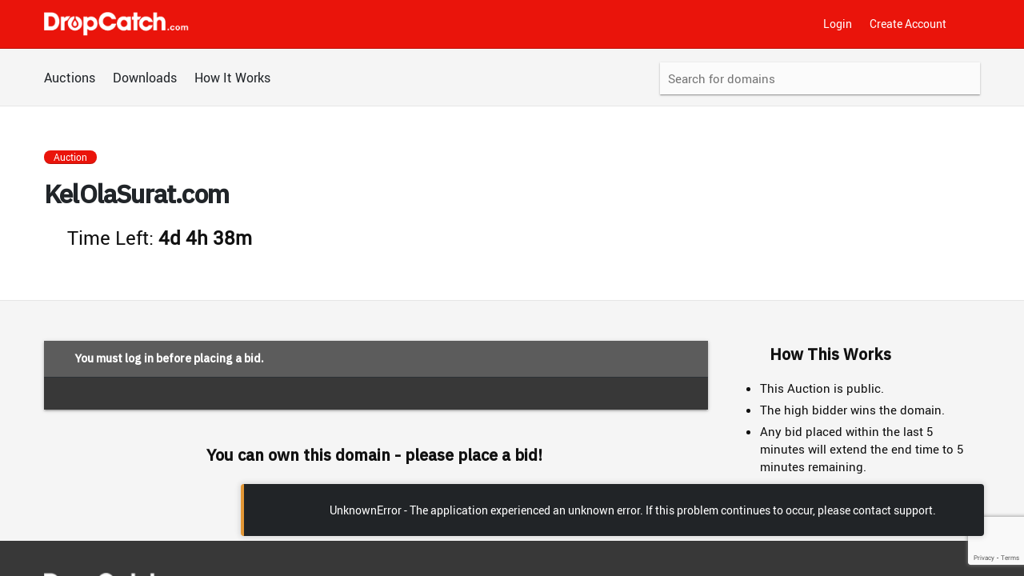

--- FILE ---
content_type: text/html; charset=utf-8
request_url: https://www.google.com/recaptcha/enterprise/anchor?ar=1&k=6LfGh5MqAAAAAJin4A9d_ZQp2fg9U1-IsmLYdJT-&co=aHR0cHM6Ly93d3cuZHJvcGNhdGNoLmNvbTo0NDM.&hl=en&v=naPR4A6FAh-yZLuCX253WaZq&size=invisible&anchor-ms=20000&execute-ms=15000&cb=z2bxdsg2aocs
body_size: 45165
content:
<!DOCTYPE HTML><html dir="ltr" lang="en"><head><meta http-equiv="Content-Type" content="text/html; charset=UTF-8">
<meta http-equiv="X-UA-Compatible" content="IE=edge">
<title>reCAPTCHA</title>
<style type="text/css">
/* cyrillic-ext */
@font-face {
  font-family: 'Roboto';
  font-style: normal;
  font-weight: 400;
  src: url(//fonts.gstatic.com/s/roboto/v18/KFOmCnqEu92Fr1Mu72xKKTU1Kvnz.woff2) format('woff2');
  unicode-range: U+0460-052F, U+1C80-1C8A, U+20B4, U+2DE0-2DFF, U+A640-A69F, U+FE2E-FE2F;
}
/* cyrillic */
@font-face {
  font-family: 'Roboto';
  font-style: normal;
  font-weight: 400;
  src: url(//fonts.gstatic.com/s/roboto/v18/KFOmCnqEu92Fr1Mu5mxKKTU1Kvnz.woff2) format('woff2');
  unicode-range: U+0301, U+0400-045F, U+0490-0491, U+04B0-04B1, U+2116;
}
/* greek-ext */
@font-face {
  font-family: 'Roboto';
  font-style: normal;
  font-weight: 400;
  src: url(//fonts.gstatic.com/s/roboto/v18/KFOmCnqEu92Fr1Mu7mxKKTU1Kvnz.woff2) format('woff2');
  unicode-range: U+1F00-1FFF;
}
/* greek */
@font-face {
  font-family: 'Roboto';
  font-style: normal;
  font-weight: 400;
  src: url(//fonts.gstatic.com/s/roboto/v18/KFOmCnqEu92Fr1Mu4WxKKTU1Kvnz.woff2) format('woff2');
  unicode-range: U+0370-0377, U+037A-037F, U+0384-038A, U+038C, U+038E-03A1, U+03A3-03FF;
}
/* vietnamese */
@font-face {
  font-family: 'Roboto';
  font-style: normal;
  font-weight: 400;
  src: url(//fonts.gstatic.com/s/roboto/v18/KFOmCnqEu92Fr1Mu7WxKKTU1Kvnz.woff2) format('woff2');
  unicode-range: U+0102-0103, U+0110-0111, U+0128-0129, U+0168-0169, U+01A0-01A1, U+01AF-01B0, U+0300-0301, U+0303-0304, U+0308-0309, U+0323, U+0329, U+1EA0-1EF9, U+20AB;
}
/* latin-ext */
@font-face {
  font-family: 'Roboto';
  font-style: normal;
  font-weight: 400;
  src: url(//fonts.gstatic.com/s/roboto/v18/KFOmCnqEu92Fr1Mu7GxKKTU1Kvnz.woff2) format('woff2');
  unicode-range: U+0100-02BA, U+02BD-02C5, U+02C7-02CC, U+02CE-02D7, U+02DD-02FF, U+0304, U+0308, U+0329, U+1D00-1DBF, U+1E00-1E9F, U+1EF2-1EFF, U+2020, U+20A0-20AB, U+20AD-20C0, U+2113, U+2C60-2C7F, U+A720-A7FF;
}
/* latin */
@font-face {
  font-family: 'Roboto';
  font-style: normal;
  font-weight: 400;
  src: url(//fonts.gstatic.com/s/roboto/v18/KFOmCnqEu92Fr1Mu4mxKKTU1Kg.woff2) format('woff2');
  unicode-range: U+0000-00FF, U+0131, U+0152-0153, U+02BB-02BC, U+02C6, U+02DA, U+02DC, U+0304, U+0308, U+0329, U+2000-206F, U+20AC, U+2122, U+2191, U+2193, U+2212, U+2215, U+FEFF, U+FFFD;
}
/* cyrillic-ext */
@font-face {
  font-family: 'Roboto';
  font-style: normal;
  font-weight: 500;
  src: url(//fonts.gstatic.com/s/roboto/v18/KFOlCnqEu92Fr1MmEU9fCRc4AMP6lbBP.woff2) format('woff2');
  unicode-range: U+0460-052F, U+1C80-1C8A, U+20B4, U+2DE0-2DFF, U+A640-A69F, U+FE2E-FE2F;
}
/* cyrillic */
@font-face {
  font-family: 'Roboto';
  font-style: normal;
  font-weight: 500;
  src: url(//fonts.gstatic.com/s/roboto/v18/KFOlCnqEu92Fr1MmEU9fABc4AMP6lbBP.woff2) format('woff2');
  unicode-range: U+0301, U+0400-045F, U+0490-0491, U+04B0-04B1, U+2116;
}
/* greek-ext */
@font-face {
  font-family: 'Roboto';
  font-style: normal;
  font-weight: 500;
  src: url(//fonts.gstatic.com/s/roboto/v18/KFOlCnqEu92Fr1MmEU9fCBc4AMP6lbBP.woff2) format('woff2');
  unicode-range: U+1F00-1FFF;
}
/* greek */
@font-face {
  font-family: 'Roboto';
  font-style: normal;
  font-weight: 500;
  src: url(//fonts.gstatic.com/s/roboto/v18/KFOlCnqEu92Fr1MmEU9fBxc4AMP6lbBP.woff2) format('woff2');
  unicode-range: U+0370-0377, U+037A-037F, U+0384-038A, U+038C, U+038E-03A1, U+03A3-03FF;
}
/* vietnamese */
@font-face {
  font-family: 'Roboto';
  font-style: normal;
  font-weight: 500;
  src: url(//fonts.gstatic.com/s/roboto/v18/KFOlCnqEu92Fr1MmEU9fCxc4AMP6lbBP.woff2) format('woff2');
  unicode-range: U+0102-0103, U+0110-0111, U+0128-0129, U+0168-0169, U+01A0-01A1, U+01AF-01B0, U+0300-0301, U+0303-0304, U+0308-0309, U+0323, U+0329, U+1EA0-1EF9, U+20AB;
}
/* latin-ext */
@font-face {
  font-family: 'Roboto';
  font-style: normal;
  font-weight: 500;
  src: url(//fonts.gstatic.com/s/roboto/v18/KFOlCnqEu92Fr1MmEU9fChc4AMP6lbBP.woff2) format('woff2');
  unicode-range: U+0100-02BA, U+02BD-02C5, U+02C7-02CC, U+02CE-02D7, U+02DD-02FF, U+0304, U+0308, U+0329, U+1D00-1DBF, U+1E00-1E9F, U+1EF2-1EFF, U+2020, U+20A0-20AB, U+20AD-20C0, U+2113, U+2C60-2C7F, U+A720-A7FF;
}
/* latin */
@font-face {
  font-family: 'Roboto';
  font-style: normal;
  font-weight: 500;
  src: url(//fonts.gstatic.com/s/roboto/v18/KFOlCnqEu92Fr1MmEU9fBBc4AMP6lQ.woff2) format('woff2');
  unicode-range: U+0000-00FF, U+0131, U+0152-0153, U+02BB-02BC, U+02C6, U+02DA, U+02DC, U+0304, U+0308, U+0329, U+2000-206F, U+20AC, U+2122, U+2191, U+2193, U+2212, U+2215, U+FEFF, U+FFFD;
}
/* cyrillic-ext */
@font-face {
  font-family: 'Roboto';
  font-style: normal;
  font-weight: 900;
  src: url(//fonts.gstatic.com/s/roboto/v18/KFOlCnqEu92Fr1MmYUtfCRc4AMP6lbBP.woff2) format('woff2');
  unicode-range: U+0460-052F, U+1C80-1C8A, U+20B4, U+2DE0-2DFF, U+A640-A69F, U+FE2E-FE2F;
}
/* cyrillic */
@font-face {
  font-family: 'Roboto';
  font-style: normal;
  font-weight: 900;
  src: url(//fonts.gstatic.com/s/roboto/v18/KFOlCnqEu92Fr1MmYUtfABc4AMP6lbBP.woff2) format('woff2');
  unicode-range: U+0301, U+0400-045F, U+0490-0491, U+04B0-04B1, U+2116;
}
/* greek-ext */
@font-face {
  font-family: 'Roboto';
  font-style: normal;
  font-weight: 900;
  src: url(//fonts.gstatic.com/s/roboto/v18/KFOlCnqEu92Fr1MmYUtfCBc4AMP6lbBP.woff2) format('woff2');
  unicode-range: U+1F00-1FFF;
}
/* greek */
@font-face {
  font-family: 'Roboto';
  font-style: normal;
  font-weight: 900;
  src: url(//fonts.gstatic.com/s/roboto/v18/KFOlCnqEu92Fr1MmYUtfBxc4AMP6lbBP.woff2) format('woff2');
  unicode-range: U+0370-0377, U+037A-037F, U+0384-038A, U+038C, U+038E-03A1, U+03A3-03FF;
}
/* vietnamese */
@font-face {
  font-family: 'Roboto';
  font-style: normal;
  font-weight: 900;
  src: url(//fonts.gstatic.com/s/roboto/v18/KFOlCnqEu92Fr1MmYUtfCxc4AMP6lbBP.woff2) format('woff2');
  unicode-range: U+0102-0103, U+0110-0111, U+0128-0129, U+0168-0169, U+01A0-01A1, U+01AF-01B0, U+0300-0301, U+0303-0304, U+0308-0309, U+0323, U+0329, U+1EA0-1EF9, U+20AB;
}
/* latin-ext */
@font-face {
  font-family: 'Roboto';
  font-style: normal;
  font-weight: 900;
  src: url(//fonts.gstatic.com/s/roboto/v18/KFOlCnqEu92Fr1MmYUtfChc4AMP6lbBP.woff2) format('woff2');
  unicode-range: U+0100-02BA, U+02BD-02C5, U+02C7-02CC, U+02CE-02D7, U+02DD-02FF, U+0304, U+0308, U+0329, U+1D00-1DBF, U+1E00-1E9F, U+1EF2-1EFF, U+2020, U+20A0-20AB, U+20AD-20C0, U+2113, U+2C60-2C7F, U+A720-A7FF;
}
/* latin */
@font-face {
  font-family: 'Roboto';
  font-style: normal;
  font-weight: 900;
  src: url(//fonts.gstatic.com/s/roboto/v18/KFOlCnqEu92Fr1MmYUtfBBc4AMP6lQ.woff2) format('woff2');
  unicode-range: U+0000-00FF, U+0131, U+0152-0153, U+02BB-02BC, U+02C6, U+02DA, U+02DC, U+0304, U+0308, U+0329, U+2000-206F, U+20AC, U+2122, U+2191, U+2193, U+2212, U+2215, U+FEFF, U+FFFD;
}

</style>
<link rel="stylesheet" type="text/css" href="https://www.gstatic.com/recaptcha/releases/naPR4A6FAh-yZLuCX253WaZq/styles__ltr.css">
<script nonce="OBveKMOPOxIt2VeJNAOe0Q" type="text/javascript">window['__recaptcha_api'] = 'https://www.google.com/recaptcha/enterprise/';</script>
<script type="text/javascript" src="https://www.gstatic.com/recaptcha/releases/naPR4A6FAh-yZLuCX253WaZq/recaptcha__en.js" nonce="OBveKMOPOxIt2VeJNAOe0Q">
      
    </script></head>
<body><div id="rc-anchor-alert" class="rc-anchor-alert"></div>
<input type="hidden" id="recaptcha-token" value="[base64]">
<script type="text/javascript" nonce="OBveKMOPOxIt2VeJNAOe0Q">
      recaptcha.anchor.Main.init("[\x22ainput\x22,[\x22bgdata\x22,\x22\x22,\[base64]/TChnLEkpOnEoZyxbZCwyMSxSXSwwKSxJKSxmYWxzZSl9Y2F0Y2goaCl7dSgzNzAsZyk/[base64]/[base64]/[base64]/[base64]/[base64]/[base64]/[base64]/[base64]/[base64]/[base64]/[base64]/[base64]/[base64]\x22,\[base64]\x22,\x22w5nCssO0MsKjUMO1w65HwozDtsKbw7jDk0QQMMO2wrpKwrfDqkEkw6XDlSLCusK+wqokwp/[base64]/CgWHDq8O6X3p/[base64]/w6PDvMOVcmsIw7zCgsKCwqLDhMKwwonDjcO3d07CgzEzIsKJwpvDjFcVwr59UXXCpgBBw6bCn8K7ZQnCq8KcZ8OAw5TDhi0IPcO4wr/[base64]/w6Mqwqpvw4JSwoJgwoPDlMONw4HDnUp8WcK/HMKxw51Cwq/CnMKgw5wgSj1Rw5jDtlh9Oz7CnGs9KsKYw6sBwoHCmRpIwpvDvCXDmMOSworDr8OFw4PCoMK7wrBgXMKrBwvCtsOCJcKNZcKMwoAHw5DDkFUwwrbDgX5gw5/[base64]/w5caw77DtTvDpSt8RWnDiUnDsGgpLE7DqzzCjsKRworCksKVw60qbMO6V8Odw5zDjSjCqFXCmh3DjCPDunfCiMOcwqRIwqRWw4dPSCbCisOowrPDkMO5w47ClkfDqcOGw5FcPQUawr0fw6k1cS/CtMOIw7kSw6FSIxbDs8O/RMK5RBgewphjAXvDj8Kowq3DmMOtfG7CkR3CrsOZQcKEZcK8w5TCqMKOK3pgwofCu8KbU8KVNw7DoUfCocOKw7ghDVXDrD/[base64]/Q8KcLMOPw6LDtxpeAcKfwqHDscKZPcOXwqclw7PCsFI7wpk8T8KdwqLCqsOeesKGfGrCl0sDdyU3Qh7Cql7ClsKFVWIrw6jDv1JJwpDDl8OZw53CisO7HnbCiirDsADDkGdJasORIQE5wrPCk8OcC8OtGGBQcMKjw6YNw5/[base64]/Ct8KJYcOTw6XCoGDDlWF1SQPDvSYQZRlNwqXCpMKHM8Kyw5Rfw6/CknrDt8OGR13DqMOTwoLCkhx2w69NwrDCpWLDjsOLw7EYwqwwKB/DgDbCtcKgw6o/woXDg8KJwrvDlMKKCQFkwqHDhx92emfCusKDCMOcOcOrwptRQMK0CMK4wo0sH3pRECV+wqjDkVPCkFI5J8O+QH7DjcKlBEDCgsKpH8OWw6FBBHnCvBxaZhjDqUpSwqdbwrXDhVAsw6QUAMKxeG0eNMOhw7Elwrd5fxdjJsO/[base64]/ClUjDt8KvKsK7OBlNFmPDh3EGwojCu8KYw6fCkMO6worDsDnCm1/Dg3HDixvDusKOR8KEwrUlwrJ5W0pZwo7DkU1vw6gUBHB/w4RsLcKzPjLCol5QwqsLdMKfJMOxwqFEw7vCuMOve8O6MMO7BHg6w4HDucK6Xx9sDMKQw6sUworDpgjDiWXDp8KQwqgqf0gRQi4Swqhzw7Qdw4J1w5Z5NVosMVzChAZiwrVtwpBmwqDClMODw4jDiSTCusKeLz/DhAXDncK4wqxdwqMubBfCgMOmOgFwT19AFz/DhBxxw6HDj8KdG8OZSMK2Yx8owoEDwoTDoMOOwplUD8OTwrJmeMKHw7MZw4wCBg03w7TCnsOhw67CosKgRMKsw58xwqfCvcOowppgwp4rwo3DqkojchjDisKpBcKmw4RzQ8OdTsKQRBjDrMORG3EOwoXCusKtRsK/MkbDhQ3Cj8KMUcO9PsOoWcOwwro+w6rDk2F2w6d9fMO/w4PDmcOYZwsgw6jCp8OrNsK+UUMfwrtvbMOOwrtZLMKGLMOOwpI7w4TCjCIXK8KvZ8K/Gl/Cl8OJW8O9wrvDsCsRPmlgKW4TKgAZw4/Dk3lfa8OOw4rDjcOTw47DrMONfsOUwoHDqcOPw5XDvRZ4LcO4cR/DmMORw5Mtw73DusO0HsKBaR3CgxzCmHNmw5rCisKYw7gVO3AEJ8ODN3LCisOywrvDmCBoYMOQXSPDmy9ew6HCncKqYB/DoS9cw43CkzXCrCpMfUXCozsWMw0nGMKTw4rDvjXDpMKQWGI3wqp/[base64]/CkHXDiR4OKcKMFBBpDcKgEsKTwr3CpcKASWEBw7HCvMKzw492w6XDncKEaUTDj8KFSRvDjDonw7g9GcKdf1cfw6MewqgswojDnwnCnCNIw6rDgcKIw7BHBcO1w4jDrsKpwp7Dm1bCrzt5Vg3Cg8OIWB5ywpkCwpFAw5nCuQ1RGsKGU1w5XkHCqsKlwp/DsS9gwogpM2oJLBBdw5N2IhIkwqtPw5Q6JEFFwpjCgcKSwq/CicOAwpIxPMO1wrnCvMKRN1nDmmHCg8OsMcKOesKPw4bDrMK6HC95bHfCv1A6NMOOLcKeLUonTWc+w65ww6HCq8K+ZHwfTcKGwrTDqsOvBMOYwp/DpsKjG2jDiGo+w64lHRRCw6lzwrjDj8KfAcO8cC01Z8KzwoEce3V8d0DDlcOqw6EUw4TDjjXDjSELdGVQw5pIwrLDjsOBwoE/wqXCuQjCiMObB8Omw6jDtMK2UAnDlyPDo8O2wpQRdQE7w5Enw6RTw7/Ci2TDnwkrK8O0cj9Nw6/CoWzCu8OXLcO6FMKzQMOhw5PCkcOPwqVCKDp3w5HDjMOrw7XDjcKHwroyfsK+CMOEw71ewq/DmmPCncOBw5nCpnDDgVFlGRTDs8K0w7ITw5HCh2TClsOPc8KzUcOlw67CsMK7wodbwpPCvSvClcK+w7XCiEjCscOoKMOoNMOwMSXDrsK9N8K5NG1+wpVsw4PDhWvDq8OQw4N0wpwtAmgrw4rDt8KqwrvDkMOzwqzCisKEw6tnwqJgF8K1ZMOaw57CmcK/w53DtMKEwpoNw7vDoypQYjMaXcOtw6I0w4/Ct3TDpi/DjcOnwrjDujrCpMO/[base64]/DhH82wo/CvV3Cgg0wTHhgw4rCgFB8Q8OUwrwrwp/DpT8nw4PChhJecsOVQcK/HsOoFsO/b1jCqAUQw4vClGHDv3ZyZ8K/[base64]/wq9JLMKuw6vCs8Kza8KuFXDCuxzCk8OFwo0kwrlPw69rw4nCnE7DkUjDnhzCljDCn8OLEcKTw7rCmsO4woPDssOnw5zDq3ElLcOfWX/CqjEvw7zDtlkKw6AmPQvCiUrCkCnDu8ODSsOqM8OoZsOpZSJVWm0ZwrQnOMK8w6TCoCItw5QGwpDDt8KiecK9w75/[base64]/VMOIwrxHJsKDYyt+a3LDpHjDssKcw69iMlPDnx5HbT94cRoAHcOOwoLCqsORfsOsVkYdDkHCj8OpMMKsGcKKwpFeecOTwql6RMKjwpQvFjwOKX0XenlnbcO/M3TCgEDCryspw6Jfw4PCp8O/[base64]/Di15zHBZFw6jDnm7CuRZnFVIeXMOceMO1ZHDDpMKcYXU9ICfDrFLCj8O4w5UowpLCjsOlwrUFw54Sw6rCiiHDt8KDSAXCi1HCrjUfw4XDksKYwr9iWsK4w4HCqUB4w5vChsKIwpMrw5nCsHlFaMOJWwzDlMKUNsO/wqw2w5gRTn/Dh8Kqcj3Ci0tVwqoWZ8Oqwr3DmwHCnMKvwoZ2w7rDsAYWwqE6w5fDlyjDmFDDicK2w6bCuw/DgMKrwpvCjcO9woAXw4HDjBFTe0JLwoFqdMK/bsKbC8OSwrJZTDDDoV/CqQnDv8Kpd1nDt8KQwrjCtT86w4/Cs8OmNjLCnWRiQMKTeiPDllQaM2xYN8OPCUNpTFPClGzCtGzCpcORw7bDtsOjfsOPN3TDjMKMak5NQsKZw4l8AxvDtEkYDcKmw7/[base64]/DrDxTw7TChcOKKkgYw47DgQJ2wqrCo3dbw6bCt8KfQ8Knw6Z0w6YSWcOLHhbDj8KjWsKuZy/DvCFLAXQoA1DDhRd/EW7DtsOcIFF7w7ZKwqYzLXoeMsOLwrzCgU3Cv8KmPUPCucKCdVAGw4kVwo5mAcOrMcOFw6ZCwrXDqMOYw4ZdwodLwqouECPDsC7Co8KIJ294w7/[base64]/[base64]/Dn8OWVyAfCcO+wqnCtULDoz5hw6/DgE8jLcKEXFHDniXCvsKXcsOrfjnCnsOSf8K4YsKXw6DDk308OSDCrms3wq8iwp/DrcKQaMKFO8KrbsOOw7zDn8Oywq5Yw4hWw6rDinTDjitTRRJFw70fw5/CpTdSeFkbSA9lwrE1WXZxMMODwoHCqSTClglQKsK/w4x6w5ZTwpTDksOrwpIwcGbDssKtFlfClh1TwoZJwp3Ci8KNVcKKw4MrworCrHRNJsObw6TDm37CizTDscKewpFvw61sN39zwqPDtcKUwqzCsTpWw5zDuMKJwoMcX0tNworDvl/ClHNzw6nDtirDlRJ5w7fDgQ/CrzwSw4nCjwHDmMOuDMO+QsOpw7bDhETCssOJAMOFXCpOwq/CrnDCqMKGwo/[base64]/wophVB/CilU2cidAD3QfZzDDmMOWwrjCnMK1csO6HTfCuSLDjsK2V8K6w6PDiiEAajglw4TDmcOgbGvDk8KZwq1kccOow5IxwobDsAjCocKmTlpXKQp/W8OHbGdRwo/[base64]/CoUHDink0ecK8w6bDrE1dTz0Fw6PDsHsJwrzDqnc9TlUkMMKLSQAGwrbCgVDDkcKDPcKDw47ClDpnwo5aUksGayTCmMOCw5B5wrDDi8OEGHdIcsKnTQLCjUzDrsKUfW5/FSnCr8KyOTRZVxcsw4E2w5fDkGLDjsOUQsOYRUvDrcOpCjbDh8KgKR0vw7HCtFvDksOpworDmMKKwqIJw7TDlcOzPQLDg3zDkmIdw5oqw4TDgxJAw5LCjxjClxF1w4fDmj8FE8OPw4/[base64]/DoMObwpDDvRwgwrTChMKzDMOqw5U7wqHDvy/[base64]/wrkNU8OTwothwpDClsOZOMKhw4gTwodPYsO4NcOqw610MsKaK8KgwohVwrcaDy99ekoldcKtwp7DlSvCiyY/[base64]/CllDDlhs1woYXw7DCgMO/bUvDhMK0bE/DvMOIGsO4ej7CtiV5w44bwpLCmGNzTMKKbSkUwpReSMKewrjCkUXCrnrCrxPCjMOLw4rCkcKTZMKGLUE4woMRUn04VcOxQAjCucKvB8Oww5UDAXrDtjcHG37DusKPw6gmb8KSVyRYw68twoA6wq5tw6TDi3fCtcK1IB0hS8OVe8OtYcK/ZFJnwr3DkVtTw7w+WijCqMOpwqQZYkp/woU1woLCkMKjLsKJDAxqfWbDgcKUSsO8d8Kdc3UcPk/DqcKwVMOhw4bDlnHDlXoDXV/DmAc5f1kLw4nDkRnDizrDrEPCn8OtwpTDjMOaB8OSOcOgwqJtXW1qb8KEw47Cg8KJV8OhB1B6NcOBw58aw5DDglQdwojDi8K1w6cewotHwoTCtg7CnGrDgW7ClcKlc8KkXDtewq/DoiXDgUwkCXXCoBLDtsOkwrjCssKAcTtPw5/[base64]/DtGZWdD7Di8KWJxtIw4RQw6gTw6HCuiYnwoPDq8KhGywaIDBHw7cgw4vDvUoRQsOzdAYYw7nCm8OueMOPHFnCjsOSGsK8wonDqsO8PBhyXVs7w7bCoSMTwqnCisOXwqLCm8OMOx7DiVVUZnNfw6fDlcK7bR1Twr/DusKkeHoRQsKPKVBuwqIWwrZnDsOEwqRPwrrCllzCsMOSMcOHLgI9G28AVcOOw7I8YcOkwoACwr03R0EwwoHDjl5AwrLDg1XDusKCM8KrwoYtScKfA8K1esOzwrPDoVlKwqXChMKow70bw5/[base64]/w5Ned8OHwpPDlsOJwpNoZ8OQdg9Kw5wwWsOQwpPDmgLDrGgaMwN0w6ALwqrCo8KLw6DDqsOXw5TDj8KIZsOJwrPDv3o8AsKLU8Kdwr90w6DDjsOjUGHDocOEGAvClMOldsOIISZDw4XCrg3DqxPDs8K8w6jDiMKZfng7AsOUw6JpR30nwpzDkzBMd8KUw5vDo8KcF2/[base64]/CMOJw54fHcKrI2rClg0NwpY6dsOucMKAVW9Ew5USCcOzM3bDlcOWDz7DpcO7UMOkW3PCmXdbMhzCshrCjUFAH8OOflZ7w5/DiS7CscO4wrUJw7xkwqzDocOVw4cBQ2jDp8OUwpPDjm3DucO3fcKFw6/DiW/Cun3DvMOzw73DiD50P8KoeAfCuwfDnsOWw57CoTZgeVbCpErDs8OBLsKLw6XDhAjCiVjCoS5Aw77CtMKwVEPDlRsEPjHDlsK8C8KJCF3CvjnDlMObAMKmBMOHwo/CrVcwwpHDjcK/PXQfwoHDoiTDgEdpw7lHwoDDsUxgHQfDuwXCpltpMXDDjlLDlRHDr3TDkSUtRB9BDRnDkSMnTEYWw4sVTsOpcWdDYxLDqE9Bwr5KUcOUbcOiG1Rsc8OowrLChUxXfMK8fMOUX8OMw4gfw4EKw6rCnlIXwpwhwq/DgC/CvsOiOX7CtyEfw4HCksO9w5lfwqRjw5pMKMKIwq0Bw7bCkGnDuWgZWEJsworDl8O5fcO0RMKMbcOKw57DtEHCpHfDncO1UismZnnDgHlab8KlKB5uI8OaD8K0MhYfQT1ZSsKFw7N7w4p6w7nDq8KKEsO/wq8mwp3Dq3FBw5hhQcK3wpk6Zmosw4sQFsOpw7lTHMKKwrrDtcOSw7IBwr4Qw590Q1U/NsOQwogdHcKHwrzCu8KHw7R8P8KgAEkywownYcKyw7fDqQ4KwpDDq0I0wo8DwpLDm8O7wr/CnsKaw7/Dm11twobCqDcgKiDCgcKxw5g9C2J3DTTCugDCvXdwwoliwprDnnwlwrjCtxjDkEDCpcO4ST3DvVXDoxQwfAnDvcOxdhFMw5nDvQ/DggrDmVB1w7fDu8OdwonDtDNgw7cDc8ORbcODw5vChsOQfcKNZcOww5DDjcKRKsOEIcOmI8OCwqnCgcOEw4chw5DDvx8FwrtFwqUUw755wp/DgxLCujvDp8Oiwo/[base64]/CiMOOwqnDgcOyPjXChHoBwqHCr8KVw4lZfXvCuAgow6xVwrrDq3l+HsOeeD/DnsK7wqZjXyFwQ8KTwrEXw7fCgcOIwrUfwqXDniYXw6tjcsOfXMO8wolgw6nDh8KOwqDCoWZeBQvDvXZREsOQw6nDjVU5NcOITsKtwpvCrU50FVTDosKVAC7CgRErBcOCw4nDo8KwU1bCp03Cl8K+K8OVLmHDmsOnLcOYw5zDngtPwqzChcO/ZsKQTcOiwozCnSB3awXDmS7CiQtNw4haworClMK7FMKHVsK2w5xMIEAowrfClMKHwqXCpsOLwqd5KxJrXcO4LcOQw6BFLgcgwqlhw47CgcKZw7o1w4PDik1+w4/Cu29PwpTDm8ORHCXDtMOKwqIVw7fDoDHCgGPDocKbw5IVwrbCglvCjcOfw5cMDMOVVXPDqcKew59ZfMKqOMK7wphlw684KcOfwohywoMxAgvCnTkQwqJQaGbDmgl9IVvCiDDCjRVUwq02wpTDmxhoBcKrdMKCRADCoMKyw7fCplBYwqjDj8OQEsKsd8KcdAYfw6/Ds8O9H8K1w5N4wrw1wr7CrA3CpkN+UU8WDsOsw5s3bMOww5zDlcOZw5kEcnEVwovDuBnCkcKjQEZvBE3CoQTDngMkRGt3w7vDsVZdesOSf8KwIyjDl8ORw7XDqgTDtcOHP0PDisK5woBdw7MePAZSU3TDscO1DMOXTmdXC8Ocw6RPwrXDiS/[base64]/CuVrDj0RcAF3Cu8Oswr7CjcKjKcOYwqlkwqvDgxp0w6/[base64]/Dp8K7w6rCjQbDmcOEKcKSw7NxNkYOFxMrBTxVwpDDrsKeZ1NAw5/Dgx8QwrpRFcKNw5bChsOdw6nClEFBZTgzKTl/HTcKw7zCg31XIcKnwoIuw6TDiT9Ge8OsDsKtfcKTwpXCjsO6eTp/[base64]/eXpxwqzCtcKvSGXCimvCksKfB2vDmsO9bxV+BcKfw5nCnRpkw5bDn8Klw4bCnXkQf8OqSxIbcyMGw4ovdXpOasK2woViOHV8dHrDgcKvw5vDg8Kow4NUchRxwpbCmHnCk1/DrcKIwqkXF8KmGStXwp5uHMORwq4YNMOYw4oYwpPDq3fCnMO4CcKBSsKnQcORXcKzccKhwoI8TlHDvUrDl1sVwrJnwp8yfVQ5MsK0P8OXN8Ozd8O7S8O5wqrCnknCqsKgwrUxY8OnN8KMw4AiN8KlX8O2wrTCqSsWwpguRRLDtcK1TcOROsOiwqhUw5/CqMOkBR5mW8K9NsKBXsKrLQJYFsKcw47CrwLDj8O+wptYEMKZGQQsLsOmwpbCgcOObsOzw4YwF8Omw6Q5VFfDo03DksOCwrJuY8Ktw6loLANRwoEJA8ODR8Ojw5QWRcKYYjoTwr/CvcKdwqRYw6fDrcKWGG/Ck27Ci2kzYcKmw6MtwrfCl2k9GE4XaHwYwotbBEN4fMOdIW1BIiDCmcOucsKIw4LCj8OHw4rDiF4qLcKYw4HCgwtEYMO2w4VHP0zCoj5gTEM8w5vDrMOVwrDCglfCsykeAMKiRA8SwoLCtQdHwqDCo0PCqH1iwrjClgErGzTDm2hFwqPDqkDDjMK/wp4oDcKxw5EfeC3DrybCvhx/[base64]/CtsOXw7PDqVdPOWJqEn/ClcOreMKCXCkrwpcGB8OHw5dKV8OiAcO9w4UfAmAmw5vCmsOuGSnCqcKuw7tOw6bDgcKpw4rDu07DmsOFwoxGb8KkYhjDrsO8w7vDnkF5KMOBw4lKwpLDvQMYw5nDpMKqw4zDucKow4AQw6DClMOCwqRdDh96NUojMzHCgTluNEpedDkAwqIDw4ZvXMOyw6tTEj/DusOjP8K/wogaw4c8w5rCoMK3VRJMLkLDoEkZw53CjQEHw4XDvsOuTMK+BjHDmsOxZHHDn2kAf2/DlMK1w7M0QcOxwrtKw7pPwrcuw5rDhcKXJ8OkwoM8w4gSaMOTPcK6w4TDqMKMHkhJwo3DmW4ac0FZbsK+KhlQwqTDhHbCkgYlYMOTe8OvbCjDikPDt8OxwpDChMODw6N9OnvCnkRjwpZeCzMhX8OVYh5OVWPCghk6XGFCE1s8RmA8HS/[base64]/w5JXMcKJYsO1w7UnYkbCqyDCmmPDp2XDn8ObKgXDujg0w63DiA/[base64]/[base64]/DmMKewq5twpTDtTLCkAHDintaQsOMGR3Cni7DmRzCscOUw4Jyw6rDgMOIaQHDgA0fw7dCecOGNmbDgxseaVLCjMK0W1p+wqdIw5sgwoxQwqQ3WcKgEMKfw4gdw5J8K8KkcsOcwodLw7/Dok9pwoNSwpXDlsK6w7DDjzBlw47Cl8O8IsKSwrnCuMOXw7VlUBwbOcO4cMOMKQsrwqoWHsOkwrDDtyA0BjPDhcKHw7VeDcK7ewDDm8K/[base64]/CuMKQNx3DgmfDtmJJw4HDtC83wrQ5w6rDkXHDj3FrV0zCv0wVworDg2zDoMOUaEjDj0FqwpFiFWnCkMOpw7B5worDuTBzJj81w5oWDsONQmbCrMOYw5QPWsKmQMK3w7UIwptGwod/wrXCncKpTmTCgEHCksK9e8KQw71MwrXCjsO+wqjDvi7ChQHDpjU/asKlwqgHwqgpw6FkJMOdacOuwr/[base64]/CsEU8w6MEw5N3VcKPwrLDj8K5CcOtwrXCqybDosK4w47ClcKZTFjClcKfw5kqw5Bpw4sHw6UMwqDCsWvCgMOAw6jDkMKtw4zDscOPw7R1wonDuj/DsF4AwpLCrwHCqMOUPC1qeC/DsHPCinMwB1sHw6zCgsKOw6fDmsKgMsKFKCEyw5hqw5JTw4fDhcKHw5xjIcO+bnAfHsOVw5ccw6kKYRwrw5EcXcOVw4UnwqXCmcKowrxxwrjCscOCO8O/dcK+HsKswo7ClcOSwp9gNDgyKEo7NMOBw4jDvMKuwovCrcOQw61Bw7M9MnMfVRfCkjtTw58xAcODwr7CmA3Dq8KURRPCpcKowq7DhsORNMKMwrjDqcKzw6PCtEXCh38uwp7CnsOKwpg6w6I2w5bCusK8w78ZTMKBKMOqYcKFw4/Du18oXAQvw6bCpikMwrDCssOUw6w7N8O3w7sMw4jDoMKUwphUw6QdJQcZBsKqw6pdwos9XlvDtcKtPT8UwqsSB27CqcOEw7RpI8KDw6PCkHJkwoo3w4jDlW/[base64]/w6c+dsKQw5TCnXImwqTClMO+w5BIw6g/wpLCisKKwoDCk8OGDzbDtcKIw5V1wr5Xw7d0wq4hesKMa8OswpMhw48bGyPCq0nCicKMUsOWbBcgwpYYc8KBTRnCmTMOGMOCJMKlTsKiYMOqw4nCqcOuw4HCtcKJOMO4csOMw4/CiVoZwpDDnXPDh8K0Q1fCrHICOsOcAsOdw43ChXYPasKMGsOfw55hScOnWjAlQS7CqzYSwpLDgcKhwrd6woQuZ1JDOxfCoGLDgMOqw6t7UE53wpbDuU7DjXRANg0VbsKswotoAUx/GsKfwrTDoMOJccO7w7RqNBgMF8KowqYtBMKgwqvCk8OOGMOMIgxYwq/DrlfDtMOhZgTCtcOJSkU3w7zCk1HDuUDDsVM7woBjwqwvw4NcwoLCjirCuHTDjwYbw5UIw7osw63DisKSwqLCu8ONHnHDjcO/[base64]/[base64]/Cmy/CpsKJCsOHw7ArwpHDmGXDiMKywpB8wozDoMOZCX1JUcOIP8KZw4QYwq0Tw6scHGPDtjXDvsOnTwTCh8OebVhJw6Eza8K3w6kZw5p/JxYOwpjCgAvDhxbDlcOgNsO0KXfDnAxCVMK2w57DjMOLwo7Dmy11AgrCukzCisO9wozDvQ/CpWfDksKybRDDlUbDuHPDhjjDsGDDo8K7wrAAcMKafHLCuFRHGHnCo8Ktw44YwpgQZMKywqlwwoDDucO4w6Q0wo7DpsKpw4LClkLDsDsiw7nDiAfDty9YUkZPdnEjwrVaR8KqwpFqw4pRwrLDlwjDt1VCLTlAw67DkcKJOQp7wp/Cv8Kwwp/ClsKfJW/CrMOGGBDCkxbCgQXDv8Okwq/DrTZKwo8Vaj9uGsKXBWPDoXAGeTfDp8KawonCi8KcejjDiMOqw68oI8Krw7vDu8O5wrjCs8KcXMOHwr1tw4UCwr3ChMKIwr3Di8KZwrHDkcOQwpXCghp/[base64]/DvxHDqH/Dmk57w5HCmcKAEMOvSMKkWmPDpMOWYcOOw7/[base64]/DgcKSZUsbGgB4PsO6EHTDusORd0XCo3QBYsKqwo7Dv8OVw4RHZMKOIcKcwpcow5M8YXfDvsOpw5fCicKPfzZfw7MNw5jCl8K4U8K/[base64]/wrHCgjrChsKMw5UGwrthD8OxNw3ClhFawrDCjsOewrTCjDLCs2sbfMKRR8KeKMOJOcKFDWHCoBAfFzczP0TDlxBUwq7Ct8OuZcKfw5IRTMOqA8KLL8KTaXhscTpiEQ3DoX4Rwphdw7jDnHVKasKsw5jDu8OVPsKlw5NMDlAINMK/wrDCoAnDnBLCj8OyI2cUwr0PwrI4ecO2Vm7CkMOMw5rChynCt2hRw6XDsknDpgrCnz9PwpHDvcOEwqQZw6spW8KMck7CpcKcWsOFwoLDqhoWwoLCvcKXAzRBacOnPTsgVsOHdnLDpMKdw53Dq1R3Mhguw4/CmMO/w6ZFwp/DolbCigZhw7jCoCpCwpQgTx0JaUXDncKxw4LDssKpw7Q1QSTCpTkLwrJWAMKUdMK8wpHCkFQmfCXCtVnDtWgnw6wyw7/DvSp4bjpENsKKw6REw6VQwpc8w6HDli/[base64]/CrMOkeSIofsO6VMOTw5hWCWXDpF00BCZUwqRew6wRcsKVXcKRw4/DgiHCulpXGlrDvT/DhMKeK8KsJTYfw4o7WQ/ChkJCw4Mzw6vDh8KlNWrCkWXDgcOBbsK9aMOkw4QMRMOKDcK+dEDDngcGCsOiwrrCuxQ6w7PDpsOafMK+TcKcM3FAw79Tw6N0w5I0LiseJX3CpzbCsMK1CzE1wojCs8KqwozDhhRZw6AZw5TDizjCjmEXwo/CgcKeEcOZMsO2w4ExE8OqwrEpwqfDscKuN0VEY8O0FMOlw63DgH0gw5NpwrfCtTHDmVF0X8Kyw787wqIdD0XDmcOrU0rDo31SZsOeM33Dpk/CrnTDmSxqBcKSIMKgw7TDu8Kaw4DDgcKqAsKnw4PCkE/Ds0PDkjY/wpY6w4g4wpkrE8OVwpDCjcOEP8Opw7jCnwTDkMO1QMOrwr/[base64]/Cr8KQEy9OwrHDucKFw7DDu2DDmn9Zw48yV8KuOcOIVWMTwoLDsgjDhcOfdWXDqHVWwprDvcKhwr0HJcO+REfCl8KyGU/CsHY3UsOhP8OCwrXDmMKdPMKPAcOMXHZ/w6HDiMK+wp7CqsKlHzjCvcOzw7RMesKdwqfCsMOxwod4M1bDkMKuJFM3CC/Ch8Kcw6nCiMK0Hm0ha8OGG8Oow4AYw5g5I3TCssOBw6YRwrbCtzrDh1nDv8OSVcKoYkAaX8Oxw51iw6nDv23DpcOvQMKAQhfDlMO/ZsOlw698ADsWE2RzRsOKXCbClMOOZ8ORw6rDs8OnSMO3wqV/wqLCs8KZwpcbw5czJMOYKjVIw6BDQsK3w69Nwocawq3DscKHw4bCkg/Dh8KHFMK3b29FZh97TMOcHcK+w5dYw4zDkcKPwrDCvcKBw6DCmnd0Rzg8BgVgZR9Nw5zClsODLcKHVHrCn0HDlMOVwpvDoBnDm8KbwolvEjXDnAhzwq1jIMOyw60ww6hvI1bCq8O5CMO5w71VXQRCw5DCuMOCQgjCm8O6w6bDiG/DqMKiNUkUwr0Xw7YSasOTwp1bV2zCshhlw5UGRcOhYELCvTvCmjzCjFtfL8KwKsKGa8OADMOhQcKHw6AcIXZWOx3CpcOwfQ3Dv8KBw7nDvRDCg8K5w6p/RiPDv27CoUlIwo44ccKFQsOrwpxJUFcHFsONwrteKcK+cz3DkifDpER3JBkFTsOmwo9vf8K5wptIwq5qw7rDt3Z3wo50dR3Dj8KwRsORBwvDmhBFWkPDtmnCpMOpX8ONbTcvT2nDkcO1wpHDsQ3CshQUwrrChA/Ck8OCw6jDlMOUNMKEw4PDtMKCRBBwHcKvw4XDpW1vw7fDhGXDpsK4NnDDlUhRfTA2w5/CuV7Dk8Kywo7DrD15wqV7w71PwoUEbU/DqgHDrMKow6HDkMOycMO/Qjt+PwDCmcKKJQfCunYHwq7Chkthw7ofCFxVfipdwrHCvMKGCxE5wrHCrntGw4wvwrLCiMORURrDk8KswrvCpWvClzljw4vCnsK/L8KGwpnCv8O/w7x4wpZ9B8OJWsKAEMOHwq/CnMKww6LDpRfDuDvDlMO/XcOlw6/CqcKdcsOCwokNexHCuj3DlXJ/wpfCu099wojDocOoKsOPW8O8OD/Dvm3CnsO7McOwwo5uw7HCiMKbwpDDrSw2HcKQVF/CgyvCrFDCnHHDmXE4wppHGsKqw5nDtsKywrwWYUfCvw97NFbDu8OzfcKSJAhAw5VUXsOlaMOFwofCkcOyK1fDo8Knwq/DkxB8wqPCg8OsC8OMfMOpMhrCtMOSQ8OTfwoow7kywpDCj8OnDcOPPMONwq3CignCon0hw5bDnSDDtQ94wrrCgxISw5oNXn87w5gFw6lxJU/DvTXCvcK5wqjCnG7CrsK6GcOALGtXK8KlPsOmwrjDh2bCjcOJY8O1Dj3Ck8KiwoDDr8KxChjCjcOnWMKQwodBw6zDmcOewpXCmcOqZxjCpWnCqsKGw7MdwobCnsKJEBwWSlFYwqjCv2ZQNWrCoGFqw5HDhcOmw68/JcOyw4J+wr5dwpQFYTPCisKBwpxfW8KswoMBbMKFwpBKwrTCjH9NZsKCwo3ClsKOw5Z6wrHCvAPDriRdKxAfA2nDgMKkwpNFYlJEw63ClMKowrbCk1zCicOjflQ/wq3DvEQvH8OtwrXDtcKYfsOgXMKewp7DtQ8CBm/[base64]/CtmvDmDfDl8KKfDPCnDFvW8KpwoFCwq3DiFbDlcOvZmfDgkTCo8Ocf8O2JMKpwqjCuX06w4QWwpAYCMKEwrJ7wp3DuE3DpMKECWDCnFY0a8OyCnvDniQzGF9pWcK3wr3CjsOZw4Q6DlHCmsK2YRRmw5RHNnTDgG7Ci8K/XMKZQMOhZMKWw6bClhbDmQ/CvMOKw4dZw48+FMK+wrzDrC/Dj0/DpE3CuxLDkQjCjhnDkS8SdGHDix5fZTBVHcK/RA7ChsO1wp/DnsOBwrxSw4Fvw7vDixLDm3tLecOQGEszaArCgsOWIybDj8ObwpnDszZ+AVXCj8K6wr8IW8OUwoZDwpcEKsOwTywmLsOvw55HZi9bwp0zY8OtwoQ3wo13UMOQcA/CisKbw6E/[base64]/[base64]/[base64]/Dlnlrwol6w7w6w4p8w5TDmUjDo8KrwqHDn8KIayISwoDDhgLDl8KvwqLCvRLDuVAkeTpSw5fDnRDDsEBwFsO0W8Ofw7MxPsKQw6PDrcK4HMOKc1xmCF0ydMKKMsKkwq8rJh7CisO1wrk3PyIDw7B2awnCgk/Dl3Udw6XDp8KQDgnCtSchccOEEcO3w5vDrSU4w6lJw67CkTU7D8OYwqXDn8OMw5XDisK4wrBzEsOgwpw/wqfDgjJAdXt4FMKWwp/DhsOYwqXCp8KSF1skIF9dTMOAw4hpw7YPwobDucObw4XCrXJ2w5k2wpbDocOsw7DCo8KFDAImwrg0EBEwwqrDlQdrwpsKw5/DnsKwwp5sPWoWVcOhw7JgwpcXTjtKdsOAw6hJb0gOPxfCmFzDqAUBwozCi0fDucOMKGhxQsKrwqXDnwHCigUnOh3DjsOswqAFwr1IMMKnw5jDlsKPwr/DpsOHwoLCtMKsIcKbwr/DgyXCrsKrw60VYsKCJVB4woDCksOvw5nCpgjDmX96w7jDu001w4dEw4LCu8OTOwPCsMKew4Bywr/Cv3MZcT/[base64]/DjsOfwokUElEWDUtgw7wDw7p+wrXCnsKDw6XCsUbCuittF8Odw6AgdTrCoMOOw5BuJQ9FwqIgVcK/[base64]/DgsK8woLCrMKcb8O1wr/Dkk9/w7PCpk7CmcKpasOsdcODwosAVsK/CsOWw6AuTcOlw5/Dt8KlZ1shw7h1BMO4wpBJw79Rwp7DqCbCul7CusOIwpDCpMKUwpLCq3/CpMKLw7bDrMOMecOXBFssBhFvbwfCk1wRw6XCpiLCm8OJfS8gdsKQDFDDlAHCsUXDgMOdcsKtaAXDsMKfPSTDhMOzFMOLd23DskHDuCDDqwkiUMKkwqtcw4jCksKow6PCrHLCsEBGTgxPFFhcTcKHThAvw7XDscOIFmVFWcOuMBAbwqDDoMOmw6A3wpTDrmDDrw/ClcKROWDDikh7DWlPFwwLw5ksw7TCl2DCq8OBw6/[base64]/DvxrCpVjDogrCsjQZwoTCtMKMw4rDrSwMGW1KwrBxZ8KRwrMDwrPDtxDDjQ3DuklMajvCtMKBw47Dv8OjegjDgDjCt33DoGrCucOtQsKEKMK3wpFqIcKdw5RYWcKuwqwXRcOmw44qVXdkVE7CpcO6VzLCsj/Dj0bDuwLCumhAKcKWQgEUw5/DicKjw4hqw6xDTcKhXy/[base64]/DiysUbcKWXC1EwpDCg8KKcsKIc2ZGw6lQBXDDjcOvbBvDhRpowrLCgMKvwrYgwpnDqMKEU8OfTGLDoy/CvMKWw6jDt0YnwpjDisOtw5DDjRIiwq8JwqRvA8OjDMKUwr3Cp3Fmw5opw6vDpCg3wqbDrsKEQybDnMOYOcKdBhkIOE7CrjRowprDnsOhWMO1wonCj8O0Kg8HwpltwrkNVsOdAcKpOBoGOcO5flgvw7kvK8OhwobCsUoLXMKCb8KUM8K4wqhDwqMWwo/Cm8ORw7rCjHMUHmXCq8KHw6Qpw6FxJSbDlwXDoMOXFR7DmMKYwpbCqMKVw5TDqTYvcWs7w6kEwrzDmsKJwo4UCsOiwovDmkVbwp/ClH3DmBbDj8K5w70owqsBSWRrwqRLJsKSwpACSXXCsj3Cvmk8w61Owo9COlfCpBXDpsKpw4NDcsOaw6zCosO3UXtfw4tcNDgZw6URJsKiw55/wpxGwrczEMKkGcKzwoI/USdpL1rCsRpEMXHDqsKwLMK/[base64]/Dk04Kw4DDlhnCnTBLw7MzK8KPDnXDlA\\u003d\\u003d\x22],null,[\x22conf\x22,null,\x226LfGh5MqAAAAAJin4A9d_ZQp2fg9U1-IsmLYdJT-\x22,0,null,null,null,1,[21,125,63,73,95,87,41,43,42,83,102,105,109,121],[7241176,316],0,null,null,null,null,0,null,0,null,700,1,null,0,\[base64]/tzcYADoGZWF6dTZkEg4Iiv2INxgAOgVNZklJNBoZCAMSFR0U8JfjNw7/vqUGGcSdCRmc4owCGQ\\u003d\\u003d\x22,0,0,null,null,1,null,0,0],\x22https://www.dropcatch.com:443\x22,null,[3,1,1],null,null,null,1,3600,[\x22https://www.google.com/intl/en/policies/privacy/\x22,\x22https://www.google.com/intl/en/policies/terms/\x22],\x22fmPoo2KVxvNte127Vl0kWBaKdcjzHcSaKNaSkzIqV5I\\u003d\x22,1,0,null,1,1762791659380,0,0,[248,191,92,83,218],null,[134,74,180,14,152],\x22RC-gOc2CAcyhBYOTA\x22,null,null,null,null,null,\x220dAFcWeA6UyCsFwyrMBzVzYhDqikKsm5CxiYZnN8J-0Djz0fKWifGIwHNuWXrb5p1hzmPa9riHy_L1bi2NotG1erNwlzUNK4wAGQ\x22,1762874459412]");
    </script></body></html>

--- FILE ---
content_type: application/javascript
request_url: https://www.dropcatch.com/polyfills.201c80cfd262b378.js
body_size: 88279
content:
(self.webpackChunkdropcatch_ui=self.webpackChunkdropcatch_ui||[]).push([[429],{61159:(d,S,n)=>{"use strict";n(75470),n(16824);var u=n(73287),c=n(57642),h=n(25133),p=n(66519),m=n(64144),g=n(85471);n(30791);function P(i,r,e){return r=(0,m.Z)(r),(0,h.Z)(i,(0,p.Z)()?Reflect.construct(r,e||[],(0,m.Z)(i).constructor):r.apply(i,e))}n(44970),n(68106),n(55974),n(84045),n(38619),n(36061),n(71120),n(86298);var it=function(){return(it=it||{})[it.None=0]="None",it[it.Const=1]="Const",it}(),rt=function(){return(0,u.Z)(function i(){var r=arguments.length>0&&void 0!==arguments[0]?arguments[0]:it.None;(0,c.Z)(this,i),this.modifiers=r},[{key:"hasModifier",value:function(e){return 0!=(this.modifiers&e)}}])}(),ke=function(){return(ke=ke||{})[ke.Dynamic=0]="Dynamic",ke[ke.Bool=1]="Bool",ke[ke.String=2]="String",ke[ke.Int=3]="Int",ke[ke.Number=4]="Number",ke[ke.Function=5]="Function",ke[ke.Inferred=6]="Inferred",ke[ke.None=7]="None",ke}(),at=new(function(i){function r(e,t){var a;return(0,c.Z)(this,r),(a=P(this,r,[t])).name=e,a}return(0,g.Z)(r,i),(0,u.Z)(r,[{key:"visitType",value:function(t,a){return t.visitBuiltinType(this,a)}}])}(rt))(ke.Inferred),ve=function(){return(ve=ve||{})[ve.Equals=0]="Equals",ve[ve.NotEquals=1]="NotEquals",ve[ve.Identical=2]="Identical",ve[ve.NotIdentical=3]="NotIdentical",ve[ve.Minus=4]="Minus",ve[ve.Plus=5]="Plus",ve[ve.Divide=6]="Divide",ve[ve.Multiply=7]="Multiply",ve[ve.Modulo=8]="Modulo",ve[ve.And=9]="And",ve[ve.Or=10]="Or",ve[ve.BitwiseAnd=11]="BitwiseAnd",ve[ve.Lower=12]="Lower",ve[ve.LowerEquals=13]="LowerEquals",ve[ve.Bigger=14]="Bigger",ve[ve.BiggerEquals=15]="BiggerEquals",ve[ve.NullishCoalesce=16]="NullishCoalesce",ve}();function Je(i,r){return function dt(i,r,e){var t=i.length;if(t!==r.length)return!1;for(var a=0;a<t;a++)if(!e(i[a],r[a]))return!1;return!0}(i,r,function(e,t){return e.isEquivalent(t)})}var Be=function(){return(0,u.Z)(function i(r,e){(0,c.Z)(this,i),this.type=r||null,this.sourceSpan=e||null},[{key:"prop",value:function(e,t){return new Pr(this,e,null,t)}},{key:"key",value:function(e,t,a){return new gi(this,e,t,a)}},{key:"callFn",value:function(e,t,a){return new bt(this,e,null,t,a)}},{key:"instantiate",value:function(e,t,a){return new oe(this,e,t,a)}},{key:"conditional",value:function(e){var t=arguments.length>1&&void 0!==arguments[1]?arguments[1]:null,a=arguments.length>2?arguments[2]:void 0;return new tr(this,e,t,null,a)}},{key:"equals",value:function(e,t){return new Nt(ve.Equals,this,e,null,t)}},{key:"notEquals",value:function(e,t){return new Nt(ve.NotEquals,this,e,null,t)}},{key:"identical",value:function(e,t){return new Nt(ve.Identical,this,e,null,t)}},{key:"notIdentical",value:function(e,t){return new Nt(ve.NotIdentical,this,e,null,t)}},{key:"minus",value:function(e,t){return new Nt(ve.Minus,this,e,null,t)}},{key:"plus",value:function(e,t){return new Nt(ve.Plus,this,e,null,t)}},{key:"divide",value:function(e,t){return new Nt(ve.Divide,this,e,null,t)}},{key:"multiply",value:function(e,t){return new Nt(ve.Multiply,this,e,null,t)}},{key:"modulo",value:function(e,t){return new Nt(ve.Modulo,this,e,null,t)}},{key:"and",value:function(e,t){return new Nt(ve.And,this,e,null,t)}},{key:"bitwiseAnd",value:function(e,t){var a=!(arguments.length>2&&void 0!==arguments[2])||arguments[2];return new Nt(ve.BitwiseAnd,this,e,null,t,a)}},{key:"or",value:function(e,t){return new Nt(ve.Or,this,e,null,t)}},{key:"lower",value:function(e,t){return new Nt(ve.Lower,this,e,null,t)}},{key:"lowerEquals",value:function(e,t){return new Nt(ve.LowerEquals,this,e,null,t)}},{key:"bigger",value:function(e,t){return new Nt(ve.Bigger,this,e,null,t)}},{key:"biggerEquals",value:function(e,t){return new Nt(ve.BiggerEquals,this,e,null,t)}},{key:"isBlank",value:function(e){return this.equals(En,e)}},{key:"nullishCoalesce",value:function(e,t){return new Nt(ve.NullishCoalesce,this,e,null,t)}},{key:"toStmt",value:function(){return new _n(this,null)}}])}(),ut=function(i){function r(e,t,a){var s;return(0,c.Z)(this,r),(s=P(this,r,[t,a])).name=e,s}return(0,g.Z)(r,i),(0,u.Z)(r,[{key:"isEquivalent",value:function(t){return t instanceof r&&this.name===t.name}},{key:"isConstant",value:function(){return!1}},{key:"visitExpression",value:function(t,a){return t.visitReadVarExpr(this,a)}},{key:"set",value:function(t){return new Ut(this.name,t,null,this.sourceSpan)}}])}(Be),Ut=function(i){function r(e,t,a,s){var l;return(0,c.Z)(this,r),(l=P(this,r,[a||t.type,s])).name=e,l.value=t,l}return(0,g.Z)(r,i),(0,u.Z)(r,[{key:"isEquivalent",value:function(t){return t instanceof r&&this.name===t.name&&this.value.isEquivalent(t.value)}},{key:"isConstant",value:function(){return!1}},{key:"visitExpression",value:function(t,a){return t.visitWriteVarExpr(this,a)}},{key:"toDeclStmt",value:function(t,a){return new Hn(this.name,this.value,t,a,this.sourceSpan)}},{key:"toConstDecl",value:function(){return this.toDeclStmt(at,lr.Final)}}])}(Be),Gt=function(i){function r(e,t,a,s,l){var f;return(0,c.Z)(this,r),(f=P(this,r,[s||a.type,l])).receiver=e,f.index=t,f.value=a,f}return(0,g.Z)(r,i),(0,u.Z)(r,[{key:"isEquivalent",value:function(t){return t instanceof r&&this.receiver.isEquivalent(t.receiver)&&this.index.isEquivalent(t.index)&&this.value.isEquivalent(t.value)}},{key:"isConstant",value:function(){return!1}},{key:"visitExpression",value:function(t,a){return t.visitWriteKeyExpr(this,a)}}])}(Be),nr=function(i){function r(e,t,a,s,l){var f;return(0,c.Z)(this,r),(f=P(this,r,[s||a.type,l])).receiver=e,f.name=t,f.value=a,f}return(0,g.Z)(r,i),(0,u.Z)(r,[{key:"isEquivalent",value:function(t){return t instanceof r&&this.receiver.isEquivalent(t.receiver)&&this.name===t.name&&this.value.isEquivalent(t.value)}},{key:"isConstant",value:function(){return!1}},{key:"visitExpression",value:function(t,a){return t.visitWritePropExpr(this,a)}}])}(Be),bt=function(i){function r(e,t,a,s){var l,f=arguments.length>4&&void 0!==arguments[4]&&arguments[4];return(0,c.Z)(this,r),(l=P(this,r,[a,s])).fn=e,l.args=t,l.pure=f,l}return(0,g.Z)(r,i),(0,u.Z)(r,[{key:"isEquivalent",value:function(t){return t instanceof r&&this.fn.isEquivalent(t.fn)&&Je(this.args,t.args)&&this.pure===t.pure}},{key:"isConstant",value:function(){return!1}},{key:"visitExpression",value:function(t,a){return t.visitInvokeFunctionExpr(this,a)}}])}(Be),oe=function(i){function r(e,t,a,s){var l;return(0,c.Z)(this,r),(l=P(this,r,[a,s])).classExpr=e,l.args=t,l}return(0,g.Z)(r,i),(0,u.Z)(r,[{key:"isEquivalent",value:function(t){return t instanceof r&&this.classExpr.isEquivalent(t.classExpr)&&Je(this.args,t.args)}},{key:"isConstant",value:function(){return!1}},{key:"visitExpression",value:function(t,a){return t.visitInstantiateExpr(this,a)}}])}(Be),ue=function(i){function r(e,t,a){var s;return(0,c.Z)(this,r),(s=P(this,r,[t,a])).value=e,s}return(0,g.Z)(r,i),(0,u.Z)(r,[{key:"isEquivalent",value:function(t){return t instanceof r&&this.value===t.value}},{key:"isConstant",value:function(){return!0}},{key:"visitExpression",value:function(t,a){return t.visitLiteralExpr(this,a)}}])}(Be),tr=function(i){function r(e,t){var a,s=arguments.length>2&&void 0!==arguments[2]?arguments[2]:null,l=arguments.length>3?arguments[3]:void 0,f=arguments.length>4?arguments[4]:void 0;return(0,c.Z)(this,r),(a=P(this,r,[l||t.type,f])).condition=e,a.falseCase=s,a.trueCase=t,a}return(0,g.Z)(r,i),(0,u.Z)(r,[{key:"isEquivalent",value:function(t){return t instanceof r&&this.condition.isEquivalent(t.condition)&&this.trueCase.isEquivalent(t.trueCase)&&function Xe(i,r){return null==i||null==r?i==r:i.isEquivalent(r)}(this.falseCase,t.falseCase)}},{key:"isConstant",value:function(){return!1}},{key:"visitExpression",value:function(t,a){return t.visitConditionalExpr(this,a)}}])}(Be),Nt=function(i){function r(e,t,a,s,l){var f,x=!(arguments.length>5&&void 0!==arguments[5])||arguments[5];return(0,c.Z)(this,r),(f=P(this,r,[s||t.type,l])).operator=e,f.rhs=a,f.parens=x,f.lhs=t,f}return(0,g.Z)(r,i),(0,u.Z)(r,[{key:"isEquivalent",value:function(t){return t instanceof r&&this.operator===t.operator&&this.lhs.isEquivalent(t.lhs)&&this.rhs.isEquivalent(t.rhs)}},{key:"isConstant",value:function(){return!1}},{key:"visitExpression",value:function(t,a){return t.visitBinaryOperatorExpr(this,a)}}])}(Be),Pr=function(i){function r(e,t,a,s){var l;return(0,c.Z)(this,r),(l=P(this,r,[a,s])).receiver=e,l.name=t,l}return(0,g.Z)(r,i),(0,u.Z)(r,[{key:"isEquivalent",value:function(t){return t instanceof r&&this.receiver.isEquivalent(t.receiver)&&this.name===t.name}},{key:"isConstant",value:function(){return!1}},{key:"visitExpression",value:function(t,a){return t.visitReadPropExpr(this,a)}},{key:"set",value:function(t){return new nr(this.receiver,this.name,t,null,this.sourceSpan)}}])}(Be),gi=function(i){function r(e,t,a,s){var l;return(0,c.Z)(this,r),(l=P(this,r,[a,s])).receiver=e,l.index=t,l}return(0,g.Z)(r,i),(0,u.Z)(r,[{key:"isEquivalent",value:function(t){return t instanceof r&&this.receiver.isEquivalent(t.receiver)&&this.index.isEquivalent(t.index)}},{key:"isConstant",value:function(){return!1}},{key:"visitExpression",value:function(t,a){return t.visitReadKeyExpr(this,a)}},{key:"set",value:function(t){return new Gt(this.receiver,this.index,t,null,this.sourceSpan)}}])}(Be),En=new ue(null,at,null),lr=function(){return(lr=lr||{})[lr.None=0]="None",lr[lr.Final=1]="Final",lr[lr.Private=2]="Private",lr[lr.Exported=4]="Exported",lr[lr.Static=8]="Static",lr}(),_r=function(){return(0,u.Z)(function i(){var r=arguments.length>0&&void 0!==arguments[0]?arguments[0]:lr.None,e=arguments.length>1&&void 0!==arguments[1]?arguments[1]:null,t=arguments.length>2?arguments[2]:void 0;(0,c.Z)(this,i),this.modifiers=r,this.sourceSpan=e,this.leadingComments=t},[{key:"hasModifier",value:function(e){return 0!=(this.modifiers&e)}},{key:"addLeadingComment",value:function(e){var t;this.leadingComments=null!==(t=this.leadingComments)&&void 0!==t?t:[],this.leadingComments.push(e)}}])}(),Hn=function(i){function r(e,t,a,s,l,f){var x;return(0,c.Z)(this,r),(x=P(this,r,[s,l,f])).name=e,x.value=t,x.type=a||t&&t.type||null,x}return(0,g.Z)(r,i),(0,u.Z)(r,[{key:"isEquivalent",value:function(t){return t instanceof r&&this.name===t.name&&(this.value?!!t.value&&this.value.isEquivalent(t.value):!t.value)}},{key:"visitStatement",value:function(t,a){return t.visitDeclareVarStmt(this,a)}}])}(_r),_n=function(i){function r(e,t,a){var s;return(0,c.Z)(this,r),(s=P(this,r,[lr.None,t,a])).expr=e,s}return(0,g.Z)(r,i),(0,u.Z)(r,[{key:"isEquivalent",value:function(t){return t instanceof r&&this.expr.isEquivalent(t.expr)}},{key:"visitStatement",value:function(t,a){return t.visitExpressionStmt(this,a)}}])}(_r);function Wt(i,r,e){return new ut(i,r,e)}(0,u.Z)(function i(){(0,c.Z)(this,i)}).event=Wt("$event");Error;var $s=function(r){for(var e=arguments.length,t=new Array(e>1?e-1:0),a=1;a<e;a++)t[a-1]=arguments[a];if($s.translate){var s=$s.translate(r,t);r=s[0],t=s[1]}for(var l=Ul(r[0],r.raw[0]),f=1;f<r.length;f++)l+=t[f-1]+Ul(r[f],r.raw[f]);return l};function Ul(i,r){return":"===r.charAt(0)?i.substring(function jl(i,r){for(var e=1,t=1;e<i.length;e++,t++)if("\\"===r[t])t++;else if(":"===i[e])return e;throw new Error('Unterminated $localize metadata block in "'.concat(r,'".'))}(i,r)+1):i}(function(){return typeof globalThis<"u"&&globalThis||typeof global<"u"&&global||typeof window<"u"&&window||typeof self<"u"&&typeof WorkerGlobalScope<"u"&&self instanceof WorkerGlobalScope&&self}()).$localize=$s,n(11666),n(28113),n(74356),n(82024),n(7315),n(71334),n(46484),n(76709),n(75035),n(70441),n(97536),n(22787),n(3941),n(45386),n(12722),n(74124),n(36225)},36225:function(d,S,n){"use strict";var v,o,u=this&&this.__spreadArray||function(c,h,p){if(p||2===arguments.length)for(var y,m=0,g=h.length;m<g;m++)(y||!(m in h))&&(y||(y=Array.prototype.slice.call(h,0,m)),y[m]=h[m]);return c.concat(y||Array.prototype.slice.call(h))};v=function(){!function(F){var $=F.performance;function K($e){$&&$.mark&&$.mark($e)}function ee($e,oe){$&&$.measure&&$.measure($e,oe)}K("Zone");var fe=F.__Zone_symbol_prefix||"__zone_symbol__";function ce($e){return fe+$e}var Ie=!0===F[ce("forceDuplicateZoneCheck")];if(F.Zone){if(Ie||"function"!=typeof F.Zone.__symbol__)throw new Error("Zone already loaded.");return F.Zone}var Fe=function(){function $e(oe,ue){this._parent=oe,this._name=ue?ue.name||"unnamed":"<root>",this._properties=ue&&ue.properties||{},this._zoneDelegate=new rt(this,this._parent&&this._parent._zoneDelegate,ue)}return $e.assertZonePatched=function(){if(F.Promise!==ct.ZoneAwarePromise)throw new Error("Zone.js has detected that ZoneAwarePromise `(window|global).Promise` has been overwritten.\nMost likely cause is that a Promise polyfill has been loaded after Zone.js (Polyfilling Promise api is not necessary when zone.js is loaded. If you must load one, do so before loading zone.js.)")},Object.defineProperty($e,"root",{get:function(){for(var ue=$e.current;ue.parent;)ue=ue.parent;return ue},enumerable:!1,configurable:!0}),Object.defineProperty($e,"current",{get:function(){return Ut.zone},enumerable:!1,configurable:!0}),Object.defineProperty($e,"currentTask",{get:function(){return Gt},enumerable:!1,configurable:!0}),$e.__load_patch=function(oe,ue,ge){if(void 0===ge&&(ge=!1),ct.hasOwnProperty(oe)){if(!ge&&Ie)throw Error("Already loaded patch: "+oe)}else if(!F["__Zone_disable_"+oe]){var gt="Zone:"+oe;K(gt),ct[oe]=ue(F,$e,et),ee(gt,gt)}},Object.defineProperty($e.prototype,"parent",{get:function(){return this._parent},enumerable:!1,configurable:!0}),Object.defineProperty($e.prototype,"name",{get:function(){return this._name},enumerable:!1,configurable:!0}),$e.prototype.get=function(oe){var ue=this.getZoneWith(oe);if(ue)return ue._properties[oe]},$e.prototype.getZoneWith=function(oe){for(var ue=this;ue;){if(ue._properties.hasOwnProperty(oe))return ue;ue=ue._parent}return null},$e.prototype.fork=function(oe){if(!oe)throw new Error("ZoneSpec required!");return this._zoneDelegate.fork(this,oe)},$e.prototype.wrap=function(oe,ue){if("function"!=typeof oe)throw new Error("Expecting function got: "+oe);var ge=this._zoneDelegate.intercept(this,oe,ue),gt=this;return function(){return gt.runGuarded(ge,this,arguments,ue)}},$e.prototype.run=function(oe,ue,ge,gt){Ut={parent:Ut,zone:this};try{return this._zoneDelegate.invoke(this,oe,ue,ge,gt)}finally{Ut=Ut.parent}},$e.prototype.runGuarded=function(oe,ue,ge,gt){void 0===ue&&(ue=null),Ut={parent:Ut,zone:this};try{try{return this._zoneDelegate.invoke(this,oe,ue,ge,gt)}catch(Qt){if(this._zoneDelegate.handleError(this,Qt))throw Qt}}finally{Ut=Ut.parent}},$e.prototype.runTask=function(oe,ue,ge){if(oe.zone!=this)throw new Error("A task can only be run in the zone of creation! (Creation: "+(oe.zone||de).name+"; Execution: "+this.name+")");if(oe.state!==Ve||oe.type!==ut&&oe.type!==Be){var gt=oe.state!=ve;gt&&oe._transitionTo(ve,Ge),oe.runCount++;var Qt=Gt;Gt=oe,Ut={parent:Ut,zone:this};try{oe.type==Be&&oe.data&&!oe.data.isPeriodic&&(oe.cancelFn=void 0);try{return this._zoneDelegate.invokeTask(this,oe,ue,ge)}catch(Er){if(this._zoneDelegate.handleError(this,Er))throw Er}}finally{oe.state!==Ve&&oe.state!==dt&&(oe.type==ut||oe.data&&oe.data.isPeriodic?gt&&oe._transitionTo(Ge,ve):(oe.runCount=0,this._updateTaskCount(oe,-1),gt&&oe._transitionTo(Ve,ve,Ve))),Ut=Ut.parent,Gt=Qt}}},$e.prototype.scheduleTask=function(oe){if(oe.zone&&oe.zone!==this)for(var ue=this;ue;){if(ue===oe.zone)throw Error("can not reschedule task to ".concat(this.name," which is descendants of the original zone ").concat(oe.zone.name));ue=ue.parent}oe._transitionTo(Se,Ve);var ge=[];oe._zoneDelegates=ge,oe._zone=this;try{oe=this._zoneDelegate.scheduleTask(this,oe)}catch(gt){throw oe._transitionTo(dt,Se,Ve),this._zoneDelegate.handleError(this,gt),gt}return oe._zoneDelegates===ge&&this._updateTaskCount(oe,1),oe.state==Se&&oe._transitionTo(Ge,Se),oe},$e.prototype.scheduleMicroTask=function(oe,ue,ge,gt){return this.scheduleTask(new ke(Je,oe,ue,ge,gt,void 0))},$e.prototype.scheduleMacroTask=function(oe,ue,ge,gt,Qt){return this.scheduleTask(new ke(Be,oe,ue,ge,gt,Qt))},$e.prototype.scheduleEventTask=function(oe,ue,ge,gt,Qt){return this.scheduleTask(new ke(ut,oe,ue,ge,gt,Qt))},$e.prototype.cancelTask=function(oe){if(oe.zone!=this)throw new Error("A task can only be cancelled in the zone of creation! (Creation: "+(oe.zone||de).name+"; Execution: "+this.name+")");oe._transitionTo(Xe,Ge,ve);try{this._zoneDelegate.cancelTask(this,oe)}catch(ue){throw oe._transitionTo(dt,Xe),this._zoneDelegate.handleError(this,ue),ue}return this._updateTaskCount(oe,-1),oe._transitionTo(Ve,Xe),oe.runCount=0,oe},$e.prototype._updateTaskCount=function(oe,ue){var ge=oe._zoneDelegates;-1==ue&&(oe._zoneDelegates=null);for(var gt=0;gt<ge.length;gt++)ge[gt]._updateTaskCount(oe.type,ue)},$e}();Fe.__symbol__=ce;var at,it={name:"",onHasTask:function(oe,ue,ge,gt){return oe.hasTask(ge,gt)},onScheduleTask:function(oe,ue,ge,gt){return oe.scheduleTask(ge,gt)},onInvokeTask:function(oe,ue,ge,gt,Qt,Er){return oe.invokeTask(ge,gt,Qt,Er)},onCancelTask:function(oe,ue,ge,gt){return oe.cancelTask(ge,gt)}},rt=function(){function $e(oe,ue,ge){this._taskCounts={microTask:0,macroTask:0,eventTask:0},this.zone=oe,this._parentDelegate=ue,this._forkZS=ge&&(ge&&ge.onFork?ge:ue._forkZS),this._forkDlgt=ge&&(ge.onFork?ue:ue._forkDlgt),this._forkCurrZone=ge&&(ge.onFork?this.zone:ue._forkCurrZone),this._interceptZS=ge&&(ge.onIntercept?ge:ue._interceptZS),this._interceptDlgt=ge&&(ge.onIntercept?ue:ue._interceptDlgt),this._interceptCurrZone=ge&&(ge.onIntercept?this.zone:ue._interceptCurrZone),this._invokeZS=ge&&(ge.onInvoke?ge:ue._invokeZS),this._invokeDlgt=ge&&(ge.onInvoke?ue:ue._invokeDlgt),this._invokeCurrZone=ge&&(ge.onInvoke?this.zone:ue._invokeCurrZone),this._handleErrorZS=ge&&(ge.onHandleError?ge:ue._handleErrorZS),this._handleErrorDlgt=ge&&(ge.onHandleError?ue:ue._handleErrorDlgt),this._handleErrorCurrZone=ge&&(ge.onHandleError?this.zone:ue._handleErrorCurrZone),this._scheduleTaskZS=ge&&(ge.onScheduleTask?ge:ue._scheduleTaskZS),this._scheduleTaskDlgt=ge&&(ge.onScheduleTask?ue:ue._scheduleTaskDlgt),this._scheduleTaskCurrZone=ge&&(ge.onScheduleTask?this.zone:ue._scheduleTaskCurrZone),this._invokeTaskZS=ge&&(ge.onInvokeTask?ge:ue._invokeTaskZS),this._invokeTaskDlgt=ge&&(ge.onInvokeTask?ue:ue._invokeTaskDlgt),this._invokeTaskCurrZone=ge&&(ge.onInvokeTask?this.zone:ue._invokeTaskCurrZone),this._cancelTaskZS=ge&&(ge.onCancelTask?ge:ue._cancelTaskZS),this._cancelTaskDlgt=ge&&(ge.onCancelTask?ue:ue._cancelTaskDlgt),this._cancelTaskCurrZone=ge&&(ge.onCancelTask?this.zone:ue._cancelTaskCurrZone),this._hasTaskZS=null,this._hasTaskDlgt=null,this._hasTaskDlgtOwner=null,this._hasTaskCurrZone=null;var gt=ge&&ge.onHasTask;(gt||ue&&ue._hasTaskZS)&&(this._hasTaskZS=gt?ge:it,this._hasTaskDlgt=ue,this._hasTaskDlgtOwner=this,this._hasTaskCurrZone=oe,ge.onScheduleTask||(this._scheduleTaskZS=it,this._scheduleTaskDlgt=ue,this._scheduleTaskCurrZone=this.zone),ge.onInvokeTask||(this._invokeTaskZS=it,this._invokeTaskDlgt=ue,this._invokeTaskCurrZone=this.zone),ge.onCancelTask||(this._cancelTaskZS=it,this._cancelTaskDlgt=ue,this._cancelTaskCurrZone=this.zone))}return $e.prototype.fork=function(oe,ue){return this._forkZS?this._forkZS.onFork(this._forkDlgt,this.zone,oe,ue):new Fe(oe,ue)},$e.prototype.intercept=function(oe,ue,ge){return this._interceptZS?this._interceptZS.onIntercept(this._interceptDlgt,this._interceptCurrZone,oe,ue,ge):ue},$e.prototype.invoke=function(oe,ue,ge,gt,Qt){return this._invokeZS?this._invokeZS.onInvoke(this._invokeDlgt,this._invokeCurrZone,oe,ue,ge,gt,Qt):ue.apply(ge,gt)},$e.prototype.handleError=function(oe,ue){return!this._handleErrorZS||this._handleErrorZS.onHandleError(this._handleErrorDlgt,this._handleErrorCurrZone,oe,ue)},$e.prototype.scheduleTask=function(oe,ue){var ge=ue;if(this._scheduleTaskZS)this._hasTaskZS&&ge._zoneDelegates.push(this._hasTaskDlgtOwner),(ge=this._scheduleTaskZS.onScheduleTask(this._scheduleTaskDlgt,this._scheduleTaskCurrZone,oe,ue))||(ge=ue);else if(ue.scheduleFn)ue.scheduleFn(ue);else{if(ue.type!=Je)throw new Error("Task is missing scheduleFn.");Ce(ue)}return ge},$e.prototype.invokeTask=function(oe,ue,ge,gt){return this._invokeTaskZS?this._invokeTaskZS.onInvokeTask(this._invokeTaskDlgt,this._invokeTaskCurrZone,oe,ue,ge,gt):ue.callback.apply(ge,gt)},$e.prototype.cancelTask=function(oe,ue){var ge;if(this._cancelTaskZS)ge=this._cancelTaskZS.onCancelTask(this._cancelTaskDlgt,this._cancelTaskCurrZone,oe,ue);else{if(!ue.cancelFn)throw Error("Task is not cancelable");ge=ue.cancelFn(ue)}return ge},$e.prototype.hasTask=function(oe,ue){try{this._hasTaskZS&&this._hasTaskZS.onHasTask(this._hasTaskDlgt,this._hasTaskCurrZone,oe,ue)}catch(ge){this.handleError(oe,ge)}},$e.prototype._updateTaskCount=function(oe,ue){var ge=this._taskCounts,gt=ge[oe],Qt=ge[oe]=gt+ue;if(Qt<0)throw new Error("More tasks executed then were scheduled.");0!=gt&&0!=Qt||this.hasTask(this.zone,{microTask:ge.microTask>0,macroTask:ge.macroTask>0,eventTask:ge.eventTask>0,change:oe})},$e}(),ke=function(){function $e(oe,ue,ge,gt,Qt,Er){if(this._zone=null,this.runCount=0,this._zoneDelegates=null,this._state="notScheduled",this.type=oe,this.source=ue,this.data=gt,this.scheduleFn=Qt,this.cancelFn=Er,!ge)throw new Error("callback is not defined");this.callback=ge;var je=this;this.invoke=oe===ut&&gt&&gt.useG?$e.invokeTask:function(){return $e.invokeTask.call(F,je,this,arguments)}}return $e.invokeTask=function(oe,ue,ge){oe||(oe=this),nr++;try{return oe.runCount++,oe.zone.runTask(oe,ue,ge)}finally{1==nr&&Ye(),nr--}},Object.defineProperty($e.prototype,"zone",{get:function(){return this._zone},enumerable:!1,configurable:!0}),Object.defineProperty($e.prototype,"state",{get:function(){return this._state},enumerable:!1,configurable:!0}),$e.prototype.cancelScheduleRequest=function(){this._transitionTo(Ve,Se)},$e.prototype._transitionTo=function(oe,ue,ge){if(this._state!==ue&&this._state!==ge)throw new Error("".concat(this.type," '").concat(this.source,"': can not transition to '").concat(oe,"', expecting state '").concat(ue,"'").concat(ge?" or '"+ge+"'":"",", was '").concat(this._state,"'."));this._state=oe,oe==Ve&&(this._zoneDelegates=null)},$e.prototype.toString=function(){return this.data&&typeof this.data.handleId<"u"?this.data.handleId.toString():Object.prototype.toString.call(this)},$e.prototype.toJSON=function(){return{type:this.type,state:this.state,source:this.source,zone:this.zone.name,runCount:this.runCount}},$e}(),Te=ce("setTimeout"),be=ce("Promise"),pe=ce("then"),G=[],xe=!1;function pt($e){if(at||F[be]&&(at=F[be].resolve(0)),at){var oe=at[pe];oe||(oe=at.then),oe.call(at,$e)}else F[Te]($e,0)}function Ce($e){0===nr&&0===G.length&&pt(Ye),$e&&G.push($e)}function Ye(){if(!xe){for(xe=!0;G.length;){var $e=G;G=[];for(var oe=0;oe<$e.length;oe++){var ue=$e[oe];try{ue.zone.runTask(ue,null,null)}catch(ge){et.onUnhandledError(ge)}}}et.microtaskDrainDone(),xe=!1}}var de={name:"NO ZONE"},Ve="notScheduled",Se="scheduling",Ge="scheduled",ve="running",Xe="canceling",dt="unknown",Je="microTask",Be="macroTask",ut="eventTask",ct={},et={symbol:ce,currentZoneFrame:function(){return Ut},onUnhandledError:bt,microtaskDrainDone:bt,scheduleMicroTask:Ce,showUncaughtError:function(){return!Fe[ce("ignoreConsoleErrorUncaughtError")]},patchEventTarget:function(){return[]},patchOnProperties:bt,patchMethod:function(){return bt},bindArguments:function(){return[]},patchThen:function(){return bt},patchMacroTask:function(){return bt},patchEventPrototype:function(){return bt},isIEOrEdge:function(){return!1},getGlobalObjects:function(){},ObjectDefineProperty:function(){return bt},ObjectGetOwnPropertyDescriptor:function(){},ObjectCreate:function(){},ArraySlice:function(){return[]},patchClass:function(){return bt},wrapWithCurrentZone:function(){return bt},filterProperties:function(){return[]},attachOriginToPatched:function(){return bt},_redefineProperty:function(){return bt},patchCallbacks:function(){return bt},nativeScheduleMicroTask:pt},Ut={parent:null,zone:new Fe(null,null)},Gt=null,nr=0;function bt(){}ee("Zone","Zone"),F.Zone=Fe}(typeof window<"u"&&window||typeof self<"u"&&self||global);var c=Object.getOwnPropertyDescriptor,h=Object.defineProperty,p=Object.getPrototypeOf,m=Object.create,g=Array.prototype.slice,y="addEventListener",A="removeEventListener",E=Zone.__symbol__(y),T=Zone.__symbol__(A),I="true",C="false",b=Zone.__symbol__("");function O(F,$){return Zone.current.wrap(F,$)}function R(F,$,K,ee,fe){return Zone.current.scheduleMacroTask(F,$,K,ee,fe)}var N=Zone.__symbol__,D=typeof window<"u",k=D?window:void 0,P=D&&k||"object"==typeof self&&self||global;function j(F,$){for(var K=F.length-1;K>=0;K--)"function"==typeof F[K]&&(F[K]=O(F[K],$+"_"+K));return F}function z(F){return!F||!1!==F.writable&&!("function"==typeof F.get&&typeof F.set>"u")}var Y=typeof WorkerGlobalScope<"u"&&self instanceof WorkerGlobalScope,H=!("nw"in P)&&typeof P.process<"u"&&"[object process]"==={}.toString.call(P.process),re=!H&&!Y&&!(!D||!k.HTMLElement),Q=typeof P.process<"u"&&"[object process]"==={}.toString.call(P.process)&&!Y&&!(!D||!k.HTMLElement),he={},ye=function($){if($=$||P.event){var K=he[$.type];K||(K=he[$.type]=N("ON_PROPERTY"+$.type));var ce,ee=this||$.target||P,fe=ee[K];return re&&ee===k&&"error"===$.type?!0===(ce=fe&&fe.call(this,$.message,$.filename,$.lineno,$.colno,$.error))&&$.preventDefault():null!=(ce=fe&&fe.apply(this,arguments))&&!ce&&$.preventDefault(),ce}};function Me(F,$,K){var ee=c(F,$);if(!ee&&K&&c(K,$)&&(ee={enumerable:!0,configurable:!0}),ee&&ee.configurable){var ce=N("on"+$+"patched");if(!F.hasOwnProperty(ce)||!F[ce]){delete ee.writable,delete ee.value;var Ie=ee.get,Fe=ee.set,it=$.slice(2),rt=he[it];rt||(rt=he[it]=N("ON_PROPERTY"+it)),ee.set=function(ke){var Te=this;!Te&&F===P&&(Te=P),Te&&("function"==typeof Te[rt]&&Te.removeEventListener(it,ye),Fe&&Fe.call(Te,null),Te[rt]=ke,"function"==typeof ke&&Te.addEventListener(it,ye,!1))},ee.get=function(){var ke=this;if(!ke&&F===P&&(ke=P),!ke)return null;var Te=ke[rt];if(Te)return Te;if(Ie){var be=Ie.call(this);if(be)return ee.set.call(this,be),"function"==typeof ke.removeAttribute&&ke.removeAttribute($),be}return null},h(F,$,ee),F[ce]=!0}}}function ze(F,$,K){if($)for(var ee=0;ee<$.length;ee++)Me(F,"on"+$[ee],K);else{var fe=[];for(var ce in F)"on"==ce.slice(0,2)&&fe.push(ce);for(var Ie=0;Ie<fe.length;Ie++)Me(F,fe[Ie],K)}}var Ne=N("originalInstance");function tt(F){var $=P[F];if($){P[N(F)]=$,P[F]=function(){var fe=j(arguments,F);switch(fe.length){case 0:this[Ne]=new $;break;case 1:this[Ne]=new $(fe[0]);break;case 2:this[Ne]=new $(fe[0],fe[1]);break;case 3:this[Ne]=new $(fe[0],fe[1],fe[2]);break;case 4:this[Ne]=new $(fe[0],fe[1],fe[2],fe[3]);break;default:throw new Error("Arg list too long.")}},Ee(P[F],$);var ee,K=new $(function(){});for(ee in K)"XMLHttpRequest"===F&&"responseBlob"===ee||function(fe){"function"==typeof K[fe]?P[F].prototype[fe]=function(){return this[Ne][fe].apply(this[Ne],arguments)}:h(P[F].prototype,fe,{set:function(Ie){"function"==typeof Ie?(this[Ne][fe]=O(Ie,F+"."+fe),Ee(this[Ne][fe],Ie)):this[Ne][fe]=Ie},get:function(){return this[Ne][fe]}})}(ee);for(ee in $)"prototype"!==ee&&$.hasOwnProperty(ee)&&(P[F][ee]=$[ee])}}function Le(F,$,K){for(var ee=F;ee&&!ee.hasOwnProperty($);)ee=p(ee);!ee&&F[$]&&(ee=F);var fe=N($),ce=null;if(ee&&(!(ce=ee[fe])||!ee.hasOwnProperty(fe))&&(ce=ee[fe]=ee[$],z(ee&&c(ee,$)))){var Fe=K(ce,fe,$);ee[$]=function(){return Fe(this,arguments)},Ee(ee[$],ce)}return ce}function q(F,$,K){var ee=null;function fe(ce){var Ie=ce.data;return Ie.args[Ie.cbIdx]=function(){ce.invoke.apply(this,arguments)},ee.apply(Ie.target,Ie.args),ce}ee=Le(F,$,function(ce){return function(Ie,Fe){var it=K(Ie,Fe);return it.cbIdx>=0&&"function"==typeof Fe[it.cbIdx]?R(it.name,Fe[it.cbIdx],it,fe):ce.apply(Ie,Fe)}})}function Ee(F,$){F[N("OriginalDelegate")]=$}var Re=!1,we=!1;function St(){if(Re)return we;Re=!0;try{var F=k.navigator.userAgent;(-1!==F.indexOf("MSIE ")||-1!==F.indexOf("Trident/")||-1!==F.indexOf("Edge/"))&&(we=!0)}catch{}return we}Zone.__load_patch("ZoneAwarePromise",function(F,$,K){var ee=Object.getOwnPropertyDescriptor,fe=Object.defineProperty;var Ie=K.symbol,Fe=[],it=!0===F[Ie("DISABLE_WRAPPING_UNCAUGHT_PROMISE_REJECTION")],rt=Ie("Promise"),ke=Ie("then");K.onUnhandledError=function(je){if(K.showUncaughtError()){var st=je&&je.rejection;st?console.error("Unhandled Promise rejection:",st instanceof Error?st.message:st,"; Zone:",je.zone.name,"; Task:",je.task&&je.task.source,"; Value:",st,st instanceof Error?st.stack:void 0):console.error(je)}},K.microtaskDrainDone=function(){for(var je=function(){var nt=Fe.shift();try{nt.zone.runGuarded(function(){throw nt.throwOriginal?nt.rejection:nt})}catch(qe){!function pe(je){K.onUnhandledError(je);try{var st=$[be];"function"==typeof st&&st.call(this,je)}catch{}}(qe)}};Fe.length;)je()};var be=Ie("unhandledPromiseRejectionHandler");function G(je){return je&&je.then}function xe(je){return je}function at(je){return ue.reject(je)}var pt=Ie("state"),Ce=Ie("value"),Ye=Ie("finally"),de=Ie("parentPromiseValue"),Ve=Ie("parentPromiseState"),Ge=null,Xe=!1;function Je(je,st){return function(nt){try{et(je,st,nt)}catch(qe){et(je,!1,qe)}}}var Be=function(){var st=!1;return function(qe){return function(){st||(st=!0,qe.apply(null,arguments))}}},ct=Ie("currentTaskTrace");function et(je,st,nt){var qe=Be();if(je===nt)throw new TypeError("Promise resolved with itself");if(je[pt]===Ge){var _e=null;try{("object"==typeof nt||"function"==typeof nt)&&(_e=nt&&nt.then)}catch(Ht){return qe(function(){et(je,!1,Ht)})(),je}if(st!==Xe&&nt instanceof ue&&nt.hasOwnProperty(pt)&&nt.hasOwnProperty(Ce)&&nt[pt]!==Ge)Gt(nt),et(je,nt[pt],nt[Ce]);else if(st!==Xe&&"function"==typeof _e)try{_e.call(nt,qe(Je(je,st)),qe(Je(je,!1)))}catch(Ht){qe(function(){et(je,!1,Ht)})()}else{je[pt]=st;var kt=je[Ce];if(je[Ce]=nt,je[Ye]===Ye&&true===st&&(je[pt]=je[Ve],je[Ce]=je[de]),st===Xe&&nt instanceof Error){var At=$.currentTask&&$.currentTask.data&&$.currentTask.data.__creationTrace__;At&&fe(nt,ct,{configurable:!0,enumerable:!1,writable:!0,value:At})}for(var Ft=0;Ft<kt.length;)nr(je,kt[Ft++],kt[Ft++],kt[Ft++],kt[Ft++]);if(0==kt.length&&st==Xe){je[pt]=0;var Rt=nt;try{throw new Error("Uncaught (in promise): "+function ce(je){return je&&je.toString===Object.prototype.toString?(je.constructor&&je.constructor.name||"")+": "+JSON.stringify(je):je?je.toString():Object.prototype.toString.call(je)}(nt)+(nt&&nt.stack?"\n"+nt.stack:""))}catch(Ht){Rt=Ht}it&&(Rt.throwOriginal=!0),Rt.rejection=nt,Rt.promise=je,Rt.zone=$.current,Rt.task=$.currentTask,Fe.push(Rt),K.scheduleMicroTask()}}}return je}var Ut=Ie("rejectionHandledHandler");function Gt(je){if(0===je[pt]){try{var st=$[Ut];st&&"function"==typeof st&&st.call(this,{rejection:je[Ce],promise:je})}catch{}je[pt]=Xe;for(var nt=0;nt<Fe.length;nt++)je===Fe[nt].promise&&Fe.splice(nt,1)}}function nr(je,st,nt,qe,_e){Gt(je);var kt=je[pt],At=kt?"function"==typeof qe?qe:xe:"function"==typeof _e?_e:at;st.scheduleMicroTask("Promise.then",function(){try{var Ft=je[Ce],Rt=!!nt&&Ye===nt[Ye];Rt&&(nt[de]=Ft,nt[Ve]=kt);var Ht=st.run(At,void 0,Rt&&At!==at&&At!==xe?[]:[Ft]);et(nt,!0,Ht)}catch(ir){et(nt,!1,ir)}},nt)}var $e=function(){},oe=F.AggregateError,ue=function(){function je(st){var nt=this;if(!(nt instanceof je))throw new Error("Must be an instanceof Promise.");nt[pt]=Ge,nt[Ce]=[];try{var qe=Be();st&&st(qe(Je(nt,true)),qe(Je(nt,Xe)))}catch(_e){et(nt,!1,_e)}}return je.toString=function(){return"function ZoneAwarePromise() { [native code] }"},je.resolve=function(st){return et(new this(null),true,st)},je.reject=function(st){return et(new this(null),Xe,st)},je.any=function(st){if(!st||"function"!=typeof st[Symbol.iterator])return Promise.reject(new oe([],"All promises were rejected"));var nt=[],qe=0;try{for(var _e=0,kt=st;_e<kt.length;_e++)qe++,nt.push(je.resolve(kt[_e]))}catch{return Promise.reject(new oe([],"All promises were rejected"))}if(0===qe)return Promise.reject(new oe([],"All promises were rejected"));var Ft=!1,Rt=[];return new je(function(Ht,ir){for(var tr=0;tr<nt.length;tr++)nt[tr].then(function(hr){Ft||(Ft=!0,Ht(hr))},function(hr){Rt.push(hr),0==--qe&&(Ft=!0,ir(new oe(Rt,"All promises were rejected")))})})},je.race=function(st){var nt,qe,_e=new this(function(ir,tr){nt=ir,qe=tr});function kt(ir){nt(ir)}function At(ir){qe(ir)}for(var Ft=0,Rt=st;Ft<Rt.length;Ft++){var Ht=Rt[Ft];G(Ht)||(Ht=this.resolve(Ht)),Ht.then(kt,At)}return _e},je.all=function(st){return je.allWithCallback(st)},je.allSettled=function(st){return(this&&this.prototype instanceof je?this:je).allWithCallback(st,{thenCallback:function(_e){return{status:"fulfilled",value:_e}},errorCallback:function(_e){return{status:"rejected",reason:_e}}})},je.allWithCallback=function(st,nt){for(var qe,_e,kt=new this(function(en,ur){qe=en,_e=ur}),At=2,Ft=0,Rt=[],Ht=function(ur){G(ur)||(ur=ir.resolve(ur));var Nt=Ft;try{ur.then(function(Pr){Rt[Nt]=nt?nt.thenCallback(Pr):Pr,0==--At&&qe(Rt)},function(Pr){nt?(Rt[Nt]=nt.errorCallback(Pr),0==--At&&qe(Rt)):_e(Pr)})}catch(Pr){_e(Pr)}At++,Ft++},ir=this,tr=0,hr=st;tr<hr.length;tr++)Ht(hr[tr]);return 0==(At-=2)&&qe(Rt),kt},Object.defineProperty(je.prototype,Symbol.toStringTag,{get:function(){return"Promise"},enumerable:!1,configurable:!0}),Object.defineProperty(je.prototype,Symbol.species,{get:function(){return je},enumerable:!1,configurable:!0}),je.prototype.then=function(st,nt){var qe,_e=null===(qe=this.constructor)||void 0===qe?void 0:qe[Symbol.species];(!_e||"function"!=typeof _e)&&(_e=this.constructor||je);var kt=new _e($e),At=$.current;return this[pt]==Ge?this[Ce].push(At,kt,st,nt):nr(this,At,kt,st,nt),kt},je.prototype.catch=function(st){return this.then(null,st)},je.prototype.finally=function(st){var nt,qe=null===(nt=this.constructor)||void 0===nt?void 0:nt[Symbol.species];(!qe||"function"!=typeof qe)&&(qe=je);var _e=new qe($e);_e[Ye]=Ye;var kt=$.current;return this[pt]==Ge?this[Ce].push(kt,_e,st,st):nr(this,kt,_e,st,st),_e},je}();ue.resolve=ue.resolve,ue.reject=ue.reject,ue.race=ue.race,ue.all=ue.all;var ge=F[rt]=F.Promise;F.Promise=ue;var gt=Ie("thenPatched");function Qt(je){var st=je.prototype,nt=ee(st,"then");if(!nt||!1!==nt.writable&&nt.configurable){var qe=st.then;st[ke]=qe,je.prototype.then=function(_e,kt){var At=this;return new ue(function(Rt,Ht){qe.call(At,Rt,Ht)}).then(_e,kt)},je[gt]=!0}}return K.patchThen=Qt,ge&&(Qt(ge),Le(F,"fetch",function(je){return function Er(je){return function(st,nt){var qe=je.apply(st,nt);if(qe instanceof ue)return qe;var _e=qe.constructor;return _e[gt]||Qt(_e),qe}}(je)})),Promise[$.__symbol__("uncaughtPromiseErrors")]=Fe,ue}),Zone.__load_patch("toString",function(F){var $=Function.prototype.toString,K=N("OriginalDelegate"),ee=N("Promise"),fe=N("Error"),ce=function(){if("function"==typeof this){var rt=this[K];if(rt)return"function"==typeof rt?$.call(rt):Object.prototype.toString.call(rt);if(this===Promise){var ke=F[ee];if(ke)return $.call(ke)}if(this===Error){var Te=F[fe];if(Te)return $.call(Te)}}return $.call(this)};ce[K]=$,Function.prototype.toString=ce;var Ie=Object.prototype.toString;Object.prototype.toString=function(){return"function"==typeof Promise&&this instanceof Promise?"[object Promise]":Ie.call(this)}});var Ct=!1;if(typeof window<"u")try{var ot=Object.defineProperty({},"passive",{get:function(){Ct=!0}});window.addEventListener("test",ot,ot),window.removeEventListener("test",ot,ot)}catch{Ct=!1}var br,Ar,Fr,Br,Hr,yt={useG:!0},mt={},_t={},Jt=new RegExp("^"+b+"(\\w+)(true|false)$"),Yt=N("propagationStopped");function rr(F,$){var K=($?$(F):F)+C,ee=($?$(F):F)+I,fe=b+K,ce=b+ee;mt[F]={},mt[F][C]=fe,mt[F][I]=ce}function zt(F,$,K,ee){var fe=ee&&ee.add||y,ce=ee&&ee.rm||A,Ie=ee&&ee.listeners||"eventListeners",Fe=ee&&ee.rmAll||"removeAllListeners",it=N(fe),rt="."+fe+":",ke="prependListener",be=function(de,Ve,Se){if(!de.isRemoved){var ve,Ge=de.callback;"object"==typeof Ge&&Ge.handleEvent&&(de.callback=function(Je){return Ge.handleEvent(Je)},de.originalDelegate=Ge);try{de.invoke(de,Ve,[Se])}catch(Je){ve=Je}var Xe=de.options;return Xe&&"object"==typeof Xe&&Xe.once&&Ve[ce].call(Ve,Se.type,de.originalDelegate?de.originalDelegate:de.callback,Xe),ve}};function pe(Ye,de,Ve){if(de=de||F.event){var Se=Ye||de.target||F,Ge=Se[mt[de.type][Ve?I:C]];if(Ge){var ve=[];if(1===Ge.length)(Xe=be(Ge[0],Se,de))&&ve.push(Xe);else for(var dt=Ge.slice(),Je=0;Je<dt.length&&(!de||!0!==de[Yt]);Je++){var Xe;(Xe=be(dt[Je],Se,de))&&ve.push(Xe)}if(1===ve.length)throw ve[0];var Be=function(ct){var et=ve[ct];$.nativeScheduleMicroTask(function(){throw et})};for(Je=0;Je<ve.length;Je++)Be(Je)}}}var G=function(de){return pe(this,de,!1)},xe=function(de){return pe(this,de,!0)};function at(Ye,de){if(!Ye)return!1;var Ve=!0;de&&void 0!==de.useG&&(Ve=de.useG);var Se=de&&de.vh,Ge=!0;de&&void 0!==de.chkDup&&(Ge=de.chkDup);var ve=!1;de&&void 0!==de.rt&&(ve=de.rt);for(var Xe=Ye;Xe&&!Xe.hasOwnProperty(fe);)Xe=p(Xe);if(!Xe&&Ye[fe]&&(Xe=Ye),!Xe||Xe[it])return!1;var Ut,dt=de&&de.eventNameToString,Je={},Be=Xe[it]=Xe[fe],ut=Xe[N(ce)]=Xe[ce],ct=Xe[N(Ie)]=Xe[Ie],et=Xe[N(Fe)]=Xe[Fe];function Gt(qe,_e){return!Ct&&"object"==typeof qe&&qe?!!qe.capture:Ct&&_e?"boolean"==typeof qe?{capture:qe,passive:!0}:qe?"object"==typeof qe&&!1!==qe.passive?Object.assign(Object.assign({},qe),{passive:!0}):qe:{passive:!0}:qe}de&&de.prepend&&(Ut=Xe[N(de.prepend)]=Xe[de.prepend]);var ge=Ve?function(_e){if(!Je.isExisting)return Be.call(Je.target,Je.eventName,Je.capture?xe:G,Je.options)}:function(_e){return Be.call(Je.target,Je.eventName,_e.invoke,Je.options)},gt=Ve?function(_e){if(!_e.isRemoved){var kt=mt[_e.eventName],At=void 0;kt&&(At=kt[_e.capture?I:C]);var Ft=At&&_e.target[At];if(Ft)for(var Rt=0;Rt<Ft.length;Rt++)if(Ft[Rt]===_e){Ft.splice(Rt,1),_e.isRemoved=!0,0===Ft.length&&(_e.allRemoved=!0,_e.target[At]=null);break}}if(_e.allRemoved)return ut.call(_e.target,_e.eventName,_e.capture?xe:G,_e.options)}:function(_e){return ut.call(_e.target,_e.eventName,_e.invoke,_e.options)},Er=de&&de.diff?de.diff:function(_e,kt){var At=typeof kt;return"function"===At&&_e.callback===kt||"object"===At&&_e.originalDelegate===kt},je=Zone[N("UNPATCHED_EVENTS")],st=F[N("PASSIVE_EVENTS")],nt=function(_e,kt,At,Ft,Rt,Ht){return void 0===Rt&&(Rt=!1),void 0===Ht&&(Ht=!1),function(){var ir=this||F,tr=arguments[0];de&&de.transferEventName&&(tr=de.transferEventName(tr));var hr=arguments[1];if(!hr)return _e.apply(this,arguments);if(H&&"uncaughtException"===tr)return _e.apply(this,arguments);var gr=!1;if("function"!=typeof hr){if(!hr.handleEvent)return _e.apply(this,arguments);gr=!0}if(!Se||Se(_e,hr,ir,arguments)){var en=Ct&&!!st&&-1!==st.indexOf(tr),ur=Gt(arguments[2],en);if(je)for(var Nt=0;Nt<je.length;Nt++)if(tr===je[Nt])return en?_e.call(ir,tr,hr,ur):_e.apply(this,arguments);var Pr=!!ur&&("boolean"==typeof ur||ur.capture),gi=!(!ur||"object"!=typeof ur)&&ur.once,ti=Zone.current,$n=mt[tr];$n||(rr(tr,dt),$n=mt[tr]);var ri=$n[Pr?I:C],kn=ir[ri],Un=!1;if(kn){if(Un=!0,Ge)for(Nt=0;Nt<kn.length;Nt++)if(Er(kn[Nt],hr))return}else kn=ir[ri]=[];var En,lr=ir.constructor.name,ni=_t[lr];ni&&(En=ni[tr]),En||(En=lr+kt+(dt?dt(tr):tr)),Je.options=ur,gi&&(Je.options.once=!1),Je.target=ir,Je.capture=Pr,Je.eventName=tr,Je.isExisting=Un;var Cn=Ve?yt:void 0;Cn&&(Cn.taskData=Je);var _r=ti.scheduleEventTask(En,hr,Cn,At,Ft);if(Je.target=null,Cn&&(Cn.taskData=null),gi&&(ur.once=!0),!Ct&&"boolean"==typeof _r.options||(_r.options=ur),_r.target=ir,_r.capture=Pr,_r.eventName=tr,gr&&(_r.originalDelegate=hr),Ht?kn.unshift(_r):kn.push(_r),Rt)return ir}}};return Xe[fe]=nt(Be,rt,ge,gt,ve),Ut&&(Xe[ke]=nt(Ut,".prependListener:",function(_e){return Ut.call(Je.target,Je.eventName,_e.invoke,Je.options)},gt,ve,!0)),Xe[ce]=function(){var qe=this||F,_e=arguments[0];de&&de.transferEventName&&(_e=de.transferEventName(_e));var kt=arguments[2],At=!!kt&&("boolean"==typeof kt||kt.capture),Ft=arguments[1];if(!Ft)return ut.apply(this,arguments);if(!Se||Se(ut,Ft,qe,arguments)){var Ht,Rt=mt[_e];Rt&&(Ht=Rt[At?I:C]);var ir=Ht&&qe[Ht];if(ir)for(var tr=0;tr<ir.length;tr++){var hr=ir[tr];if(Er(hr,Ft))return ir.splice(tr,1),hr.isRemoved=!0,0===ir.length&&(hr.allRemoved=!0,qe[Ht]=null,"string"==typeof _e)&&(qe[b+"ON_PROPERTY"+_e]=null),hr.zone.cancelTask(hr),ve?qe:void 0}return ut.apply(this,arguments)}},Xe[Ie]=function(){var qe=this||F,_e=arguments[0];de&&de.transferEventName&&(_e=de.transferEventName(_e));for(var kt=[],At=xr(qe,dt?dt(_e):_e),Ft=0;Ft<At.length;Ft++){var Rt=At[Ft];kt.push(Rt.originalDelegate?Rt.originalDelegate:Rt.callback)}return kt},Xe[Fe]=function(){var qe=this||F,_e=arguments[0];if(_e){de&&de.transferEventName&&(_e=de.transferEventName(_e));var ir=mt[_e];if(ir){var gr=qe[ir[C]],en=qe[ir[I]];if(gr)for(var ur=gr.slice(),At=0;At<ur.length;At++)this[ce].call(this,_e,(Nt=ur[At]).originalDelegate?Nt.originalDelegate:Nt.callback,Nt.options);if(en)for(ur=en.slice(),At=0;At<ur.length;At++){var Nt;this[ce].call(this,_e,(Nt=ur[At]).originalDelegate?Nt.originalDelegate:Nt.callback,Nt.options)}}}else{var kt=Object.keys(qe);for(At=0;At<kt.length;At++){var Rt=Jt.exec(kt[At]),Ht=Rt&&Rt[1];Ht&&"removeListener"!==Ht&&this[Fe].call(this,Ht)}this[Fe].call(this,"removeListener")}if(ve)return this},Ee(Xe[fe],Be),Ee(Xe[ce],ut),et&&Ee(Xe[Fe],et),ct&&Ee(Xe[Ie],ct),!0}for(var pt=[],Ce=0;Ce<K.length;Ce++)pt[Ce]=at(K[Ce],ee);return pt}function xr(F,$){if(!$){var K=[];for(var ee in F){var fe=Jt.exec(ee),ce=fe&&fe[1];if(ce&&(!$||ce===$)){var Ie=F[ee];if(Ie)for(var Fe=0;Fe<Ie.length;Fe++)K.push(Ie[Fe])}}return K}var it=mt[$];it||(rr($),it=mt[$]);var rt=F[it[C]],ke=F[it[I]];return rt?ke?rt.concat(ke):rt.slice():ke?ke.slice():[]}function fr(F,$){var K=F.Event;K&&K.prototype&&$.patchMethod(K.prototype,"stopImmediatePropagation",function(ee){return function(fe,ce){fe[Yt]=!0,ee&&ee.apply(fe,ce)}})}function qt(F,$,K,ee,fe){var ce=Zone.__symbol__(ee);if(!$[ce]){var Ie=$[ce]=$[ee];$[ee]=function(Fe,it,rt){return it&&it.prototype&&fe.forEach(function(ke){var Te="".concat(K,".").concat(ee,"::")+ke,be=it.prototype;try{if(be.hasOwnProperty(ke)){var pe=F.ObjectGetOwnPropertyDescriptor(be,ke);pe&&pe.value?(pe.value=F.wrapWithCurrentZone(pe.value,Te),F._redefineProperty(it.prototype,ke,pe)):be[ke]&&(be[ke]=F.wrapWithCurrentZone(be[ke],Te))}else be[ke]&&(be[ke]=F.wrapWithCurrentZone(be[ke],Te))}catch{}}),Ie.call($,Fe,it,rt)},F.attachOriginToPatched($[ee],Ie)}}function Sr(F,$,K){if(!K||0===K.length)return $;var ee=K.filter(function(ce){return ce.target===F});if(!ee||0===ee.length)return $;var fe=ee[0].ignoreProperties;return $.filter(function(ce){return-1===fe.indexOf(ce)})}function Lr(F,$,K,ee){F&&ze(F,Sr(F,$,K),ee)}function mr(F){return Object.getOwnPropertyNames(F).filter(function($){return $.startsWith("on")&&$.length>2}).map(function($){return $.substring(2)})}function yn(F,$){if((!H||Q)&&!Zone[F.symbol("patchEvents")]){var K=$.__Zone_ignore_on_properties,ee=[];if(re){var fe=window;ee=ee.concat(["Document","SVGElement","Element","HTMLElement","HTMLBodyElement","HTMLMediaElement","HTMLFrameSetElement","HTMLFrameElement","HTMLIFrameElement","HTMLMarqueeElement","Worker"]);var ce=function Qe(){try{var F=k.navigator.userAgent;if(-1!==F.indexOf("MSIE ")||-1!==F.indexOf("Trident/"))return!0}catch{}return!1}()?[{target:fe,ignoreProperties:["error"]}]:[];Lr(fe,mr(fe),K&&K.concat(ce),p(fe))}ee=ee.concat(["XMLHttpRequest","XMLHttpRequestEventTarget","IDBIndex","IDBRequest","IDBOpenDBRequest","IDBDatabase","IDBTransaction","IDBCursor","WebSocket"]);for(var Ie=0;Ie<ee.length;Ie++){var Fe=$[ee[Ie]];Fe&&Fe.prototype&&Lr(Fe.prototype,mr(Fe.prototype),K)}}}function ie(F,$,K){var ee=K.configurable;return _(F,$,K=Z(F,$,K),ee)}function B(F,$){return F&&F[Hr]&&F[Hr][$]}function Z(F,$,K){return Object.isFrozen(K)||(K.configurable=!0),K.configurable||(!F[Hr]&&!Object.isFrozen(F)&&Ar(F,Hr,{writable:!0,value:{}}),F[Hr]&&(F[Hr][$]=!0)),K}function _(F,$,K,ee){try{return Ar(F,$,K)}catch(Ie){if(!K.configurable)throw Ie;typeof ee>"u"?delete K.configurable:K.configurable=ee;try{return Ar(F,$,K)}catch(Fe){var fe=!1;if(("createdCallback"===$||"attachedCallback"===$||"detachedCallback"===$||"attributeChangedCallback"===$)&&(fe=!0),!fe)throw Fe;var ce=null;try{ce=JSON.stringify(K)}catch{ce=K.toString()}console.log("Attempting to configure '".concat($,"' with descriptor '").concat(ce,"' on object '").concat(F,"' and got error, giving up: ").concat(Fe))}}}function Oe(F,$){var K=F.getGlobalObjects();if((!K.isNode||K.isMix)&&!function Ke(F,$){var K=F.getGlobalObjects();if((K.isBrowser||K.isMix)&&!F.ObjectGetOwnPropertyDescriptor(HTMLElement.prototype,"onclick")&&typeof Element<"u"){var ce=F.ObjectGetOwnPropertyDescriptor(Element.prototype,"onclick");if(ce&&!ce.configurable)return!1;if(ce){F.ObjectDefineProperty(Element.prototype,"onclick",{enumerable:!0,configurable:!0,get:function(){return!0}});var Fe=!!document.createElement("div").onclick;return F.ObjectDefineProperty(Element.prototype,"onclick",ce),Fe}}var it=$.XMLHttpRequest;if(!it)return!1;var rt="onreadystatechange",ke=it.prototype,Te=F.ObjectGetOwnPropertyDescriptor(ke,rt);if(Te)return F.ObjectDefineProperty(ke,rt,{enumerable:!0,configurable:!0,get:function(){return!0}}),Fe=!!(be=new it).onreadystatechange,F.ObjectDefineProperty(ke,rt,Te||{}),Fe;var pe=F.symbol("fake");F.ObjectDefineProperty(ke,rt,{enumerable:!0,configurable:!0,get:function(){return this[pe]},set:function(Ce){this[pe]=Ce}});var be,G=function(){};return(be=new it).onreadystatechange=G,Fe=be[pe]===G,be.onreadystatechange=null,Fe}(F,$)){var ce=typeof WebSocket<"u";(function Lt(F){for(var $=F.symbol("unbound"),K=function(ce){var Ie=$t[ce],Fe="on"+Ie;self.addEventListener(Ie,function(it){var ke,Te,rt=it.target;for(Te=rt?rt.constructor.name+"."+Fe:"unknown."+Fe;rt;)rt[Fe]&&!rt[Fe][$]&&((ke=F.wrapWithCurrentZone(rt[Fe],Te))[$]=rt[Fe],rt[Fe]=ke),rt=rt.parentElement},!0)},ee=0;ee<$t.length;ee++)K(ee)})(F),F.patchClass("XMLHttpRequest"),ce&&function se(F,$){var K=F.getGlobalObjects(),ee=K.ADD_EVENT_LISTENER_STR,fe=K.REMOVE_EVENT_LISTENER_STR,ce=$.WebSocket;$.EventTarget||F.patchEventTarget($,F,[ce.prototype]),$.WebSocket=function(it,rt){var Te,be,ke=arguments.length>1?new ce(it,rt):new ce(it),pe=F.ObjectGetOwnPropertyDescriptor(ke,"onmessage");return pe&&!1===pe.configurable?(Te=F.ObjectCreate(ke),be=ke,[ee,fe,"send","close"].forEach(function(G){Te[G]=function(){var xe=F.ArraySlice.call(arguments);if(G===ee||G===fe){var at=xe.length>0?xe[0]:void 0;if(at){var pt=Zone.__symbol__("ON_PROPERTY"+at);ke[pt]=Te[pt]}}return ke[G].apply(ke,xe)}})):Te=ke,F.patchOnProperties(Te,["close","error","message","open"],be),Te};var Ie=$.WebSocket;for(var Fe in ce)Ie[Fe]=ce[Fe]}(F,$),Zone[F.symbol("patchEvents")]=!0}}Zone.__load_patch("util",function(F,$,K){var ee=mr(F);K.patchOnProperties=ze,K.patchMethod=Le,K.bindArguments=j,K.patchMacroTask=q;var fe=$.__symbol__("BLACK_LISTED_EVENTS"),ce=$.__symbol__("UNPATCHED_EVENTS");F[ce]&&(F[fe]=F[ce]),F[fe]&&($[fe]=$[ce]=F[fe]),K.patchEventPrototype=fr,K.patchEventTarget=zt,K.isIEOrEdge=St,K.ObjectDefineProperty=h,K.ObjectGetOwnPropertyDescriptor=c,K.ObjectCreate=m,K.ArraySlice=g,K.patchClass=tt,K.wrapWithCurrentZone=O,K.filterProperties=Sr,K.attachOriginToPatched=Ee,K._redefineProperty=Object.defineProperty,K.patchCallbacks=qt,K.getGlobalObjects=function(){return{globalSources:_t,zoneSymbolEventNames:mt,eventNames:ee,isBrowser:re,isMix:Q,isNode:H,TRUE_STR:I,FALSE_STR:C,ZONE_SYMBOL_PREFIX:b,ADD_EVENT_LISTENER_STR:y,REMOVE_EVENT_LISTENER_STR:A}}});var F,$,$t=u(u(u(u(u(u(u(u([],["abort","animationcancel","animationend","animationiteration","auxclick","beforeinput","blur","cancel","canplay","canplaythrough","change","compositionstart","compositionupdate","compositionend","cuechange","click","close","contextmenu","curechange","dblclick","drag","dragend","dragenter","dragexit","dragleave","dragover","drop","durationchange","emptied","ended","error","focus","focusin","focusout","gotpointercapture","input","invalid","keydown","keypress","keyup","load","loadstart","loadeddata","loadedmetadata","lostpointercapture","mousedown","mouseenter","mouseleave","mousemove","mouseout","mouseover","mouseup","mousewheel","orientationchange","pause","play","playing","pointercancel","pointerdown","pointerenter","pointerleave","pointerlockchange","mozpointerlockchange","webkitpointerlockerchange","pointerlockerror","mozpointerlockerror","webkitpointerlockerror","pointermove","pointout","pointerover","pointerup","progress","ratechange","reset","resize","scroll","seeked","seeking","select","selectionchange","selectstart","show","sort","stalled","submit","suspend","timeupdate","volumechange","touchcancel","touchmove","touchstart","touchend","transitioncancel","transitionend","waiting","wheel"],!0),["webglcontextrestored","webglcontextlost","webglcontextcreationerror"],!0),["autocomplete","autocompleteerror"],!0),["toggle"],!0),["afterscriptexecute","beforescriptexecute","DOMContentLoaded","freeze","fullscreenchange","mozfullscreenchange","webkitfullscreenchange","msfullscreenchange","fullscreenerror","mozfullscreenerror","webkitfullscreenerror","msfullscreenerror","readystatechange","visibilitychange","resume"],!0),["absolutedeviceorientation","afterinput","afterprint","appinstalled","beforeinstallprompt","beforeprint","beforeunload","devicelight","devicemotion","deviceorientation","deviceorientationabsolute","deviceproximity","hashchange","languagechange","message","mozbeforepaint","offline","online","paint","pageshow","pagehide","popstate","rejectionhandled","storage","unhandledrejection","unload","userproximity","vrdisplayconnected","vrdisplaydisconnected","vrdisplaypresentchange"],!0),["beforecopy","beforecut","beforepaste","copy","cut","paste","dragstart","loadend","animationstart","search","transitionrun","transitionstart","webkitanimationend","webkitanimationiteration","webkitanimationstart","webkittransitionend"],!0),["activate","afterupdate","ariarequest","beforeactivate","beforedeactivate","beforeeditfocus","beforeupdate","cellchange","controlselect","dataavailable","datasetchanged","datasetcomplete","errorupdate","filterchange","layoutcomplete","losecapture","move","moveend","movestart","propertychange","resizeend","resizestart","rowenter","rowexit","rowsdelete","rowsinserted","command","compassneedscalibration","deactivate","help","mscontentzoom","msmanipulationstatechanged","msgesturechange","msgesturedoubletap","msgestureend","msgesturehold","msgesturestart","msgesturetap","msgotpointercapture","msinertiastart","mslostpointercapture","mspointercancel","mspointerdown","mspointerenter","mspointerhover","mspointerleave","mspointermove","mspointerout","mspointerover","mspointerup","pointerout","mssitemodejumplistitemremoved","msthumbnailclick","stop","storagecommit"],!0);F=typeof window<"u"?window:typeof global<"u"?global:typeof self<"u"?self:{},$=F.__Zone_symbol_prefix||"__zone_symbol__",F[function K(ee){return $+ee}("legacyPatch")]=function(){var ee=F.Zone;ee.__load_patch("defineProperty",function(fe,ce,Ie){Ie._redefineProperty=ie,function te(){br=Zone.__symbol__,Ar=Object[br("defineProperty")]=Object.defineProperty,Fr=Object[br("getOwnPropertyDescriptor")]=Object.getOwnPropertyDescriptor,Br=Object.create,Hr=br("unconfigurables"),Object.defineProperty=function(F,$,K){if(B(F,$))throw new TypeError("Cannot assign to read only property '"+$+"' of "+F);var ee=K.configurable;return"prototype"!==$&&(K=Z(F,$,K)),_(F,$,K,ee)},Object.defineProperties=function(F,$){Object.keys($).forEach(function(Ie){Object.defineProperty(F,Ie,$[Ie])});for(var K=0,ee=Object.getOwnPropertySymbols($);K<ee.length;K++){var fe=ee[K];Object.getOwnPropertyDescriptor($,fe)?.enumerable&&Object.defineProperty(F,fe,$[fe])}return F},Object.create=function(F,$){return"object"==typeof $&&!Object.isFrozen($)&&Object.keys($).forEach(function(K){$[K]=Z(F,K,$[K])}),Br(F,$)},Object.getOwnPropertyDescriptor=function(F,$){var K=Fr(F,$);return K&&B(F,$)&&(K.configurable=!1),K}}()}),ee.__load_patch("registerElement",function(fe,ce,Ie){!function jt(F,$){var K=$.getGlobalObjects();(K.isBrowser||K.isMix)&&"registerElement"in F.document&&$.patchCallbacks($,document,"Document","registerElement",["createdCallback","attachedCallback","detachedCallback","attributeChangedCallback"])}(fe,Ie)}),ee.__load_patch("EventTargetLegacy",function(fe,ce,Ie){(function J(F,$){var K=$.getGlobalObjects(),ee=K.eventNames,fe=K.globalSources,ce=K.zoneSymbolEventNames,Ie=K.TRUE_STR,Fe=K.FALSE_STR,it=K.ZONE_SYMBOL_PREFIX,ke="ApplicationCache,EventSource,FileReader,InputMethodContext,MediaController,MessagePort,Node,Performance,SVGElementInstance,SharedWorker,TextTrack,TextTrackCue,TextTrackList,WebKitNamedFlow,Window,Worker,WorkerGlobalScope,XMLHttpRequest,XMLHttpRequestEventTarget,XMLHttpRequestUpload,IDBRequest,IDBOpenDBRequest,IDBDatabase,IDBTransaction,IDBCursor,DBIndex,WebSocket".split(","),Te="EventTarget",be=[],pe=F.wtf,G="Anchor,Area,Audio,BR,Base,BaseFont,Body,Button,Canvas,Content,DList,Directory,Div,Embed,FieldSet,Font,Form,Frame,FrameSet,HR,Head,Heading,Html,IFrame,Image,Input,Keygen,LI,Label,Legend,Link,Map,Marquee,Media,Menu,Meta,Meter,Mod,OList,Object,OptGroup,Option,Output,Paragraph,Pre,Progress,Quote,Script,Select,Source,Span,Style,TableCaption,TableCell,TableCol,Table,TableRow,TableSection,TextArea,Title,Track,UList,Unknown,Video".split(",");pe?be=G.map(function(nr){return"HTML"+nr+"Element"}).concat(ke):F[Te]?be.push(Te):be=ke;for(var xe=F.__Zone_disable_IE_check||!1,at=F.__Zone_enable_cross_context_check||!1,pt=$.isIEOrEdge(),Ye="[object FunctionWrapper]",de="function __BROWSERTOOLS_CONSOLE_SAFEFUNC() { [native code] }",Ve={MSPointerCancel:"pointercancel",MSPointerDown:"pointerdown",MSPointerEnter:"pointerenter",MSPointerHover:"pointerhover",MSPointerLeave:"pointerleave",MSPointerMove:"pointermove",MSPointerOut:"pointerout",MSPointerOver:"pointerover",MSPointerUp:"pointerup"},Se=0;Se<ee.length;Se++){var dt=it+((Ge=ee[Se])+Fe),Je=it+(Ge+Ie);ce[Ge]={},ce[Ge][Fe]=dt,ce[Ge][Ie]=Je}for(Se=0;Se<G.length;Se++)for(var Be=G[Se],ut=fe[Be]={},ct=0;ct<ee.length;ct++){var Ge;ut[Ge=ee[ct]]=Be+".addEventListener:"+Ge}var Ut=[];for(Se=0;Se<be.length;Se++){var Gt=F[be[Se]];Ut.push(Gt&&Gt.prototype)}return $.patchEventTarget(F,$,Ut,{vh:function(bt,$e,oe,ue){if(!xe&&pt)if(at)try{if((ge=$e.toString())===Ye||ge==de)return bt.apply(oe,ue),!1}catch{return bt.apply(oe,ue),!1}else{var ge;if((ge=$e.toString())===Ye||ge==de)return bt.apply(oe,ue),!1}else if(at)try{$e.toString()}catch{return bt.apply(oe,ue),!1}return!0},transferEventName:function(bt){return Ve[bt]||bt}}),Zone[$.symbol("patchEventTarget")]=!!F[Te],!0})(fe,Ie),Oe(Ie,fe)})};var ht=N("zoneTask");function er(F,$,K,ee){var fe=null,ce=null;K+=ee;var Ie={};function Fe(rt){var ke=rt.data;return ke.args[0]=function(){return rt.invoke.apply(this,arguments)},ke.handleId=fe.apply(F,ke.args),rt}function it(rt){return ce.call(F,rt.data.handleId)}fe=Le(F,$+=ee,function(rt){return function(ke,Te){if("function"==typeof Te[0]){var be={isPeriodic:"Interval"===ee,delay:"Timeout"===ee||"Interval"===ee?Te[1]||0:void 0,args:Te},pe=Te[0];Te[0]=function(){try{return pe.apply(this,arguments)}finally{be.isPeriodic||("number"==typeof be.handleId?delete Ie[be.handleId]:be.handleId&&(be.handleId[ht]=null))}};var G=R($,Te[0],be,Fe,it);if(!G)return G;var xe=G.data.handleId;return"number"==typeof xe?Ie[xe]=G:xe&&(xe[ht]=G),xe&&xe.ref&&xe.unref&&"function"==typeof xe.ref&&"function"==typeof xe.unref&&(G.ref=xe.ref.bind(xe),G.unref=xe.unref.bind(xe)),"number"==typeof xe||xe?xe:G}return rt.apply(F,Te)}}),ce=Le(F,K,function(rt){return function(ke,Te){var pe,be=Te[0];"number"==typeof be?pe=Ie[be]:(pe=be&&be[ht])||(pe=be),pe&&"string"==typeof pe.type?"notScheduled"!==pe.state&&(pe.cancelFn&&pe.data.isPeriodic||0===pe.runCount)&&("number"==typeof be?delete Ie[be]:be&&(be[ht]=null),pe.zone.cancelTask(pe)):rt.apply(F,Te)}})}Zone.__load_patch("legacy",function(F){var $=F[Zone.__symbol__("legacyPatch")];$&&$()}),Zone.__load_patch("queueMicrotask",function(F,$,K){K.patchMethod(F,"queueMicrotask",function(ee){return function(fe,ce){$.current.scheduleMicroTask("queueMicrotask",ce[0])}})}),Zone.__load_patch("timers",function(F){var $="set",K="clear";er(F,$,K,"Timeout"),er(F,$,K,"Interval"),er(F,$,K,"Immediate")}),Zone.__load_patch("requestAnimationFrame",function(F){er(F,"request","cancel","AnimationFrame"),er(F,"mozRequest","mozCancel","AnimationFrame"),er(F,"webkitRequest","webkitCancel","AnimationFrame")}),Zone.__load_patch("blocking",function(F,$){for(var K=["alert","prompt","confirm"],ee=0;ee<K.length;ee++)Le(F,K[ee],function(ce,Ie,Fe){return function(it,rt){return $.current.run(ce,F,rt,Fe)}})}),Zone.__load_patch("EventTarget",function(F,$,K){(function sr(F,$){$.patchEventPrototype(F,$)})(F,K),function ar(F,$){if(!Zone[$.symbol("patchEventTarget")]){for(var K=$.getGlobalObjects(),ee=K.eventNames,fe=K.zoneSymbolEventNames,ce=K.TRUE_STR,Ie=K.FALSE_STR,Fe=K.ZONE_SYMBOL_PREFIX,it=0;it<ee.length;it++){var rt=ee[it],be=Fe+(rt+Ie),pe=Fe+(rt+ce);fe[rt]={},fe[rt][Ie]=be,fe[rt][ce]=pe}var G=F.EventTarget;if(G&&G.prototype)return $.patchEventTarget(F,$,[G&&G.prototype]),!0}}(F,K);var ee=F.XMLHttpRequestEventTarget;ee&&ee.prototype&&K.patchEventTarget(F,K,[ee.prototype])}),Zone.__load_patch("MutationObserver",function(F,$,K){tt("MutationObserver"),tt("WebKitMutationObserver")}),Zone.__load_patch("IntersectionObserver",function(F,$,K){tt("IntersectionObserver")}),Zone.__load_patch("FileReader",function(F,$,K){tt("FileReader")}),Zone.__load_patch("on_property",function(F,$,K){yn(K,F)}),Zone.__load_patch("customElements",function(F,$,K){!function Zt(F,$){var K=$.getGlobalObjects();(K.isBrowser||K.isMix)&&F.customElements&&"customElements"in F&&$.patchCallbacks($,F.customElements,"customElements","define",["connectedCallback","disconnectedCallback","adoptedCallback","attributeChangedCallback"])}(F,K)}),Zone.__load_patch("XHR",function(F,$){!function it(rt){var ke=rt.XMLHttpRequest;if(ke){var Te=ke.prototype,pe=Te[E],G=Te[T];if(!pe){var xe=rt.XMLHttpRequestEventTarget;if(xe){var at=xe.prototype;pe=at[E],G=at[T]}}var pt="readystatechange",Ce="scheduled",Se=Le(Te,"open",function(){return function(Be,ut){return Be[ee]=0==ut[2],Be[Ie]=ut[1],Se.apply(Be,ut)}}),ve=N("fetchTaskAborting"),Xe=N("fetchTaskScheduling"),dt=Le(Te,"send",function(){return function(Be,ut){if(!0===$.current[Xe]||Be[ee])return dt.apply(Be,ut);var ct={target:Be,url:Be[Ie],isPeriodic:!1,args:ut,aborted:!1},et=R("XMLHttpRequest.send",de,ct,Ye,Ve);Be&&!0===Be[Fe]&&!ct.aborted&&et.state===Ce&&et.invoke()}}),Je=Le(Te,"abort",function(){return function(Be,ut){var ct=function be(Be){return Be[K]}(Be);if(ct&&"string"==typeof ct.type){if(null==ct.cancelFn||ct.data&&ct.data.aborted)return;ct.zone.cancelTask(ct)}else if(!0===$.current[ve])return Je.apply(Be,ut)}})}function Ye(Be){var ut=Be.data,ct=ut.target;ct[ce]=!1,ct[Fe]=!1;var et=ct[fe];pe||(pe=ct[E],G=ct[T]),et&&G.call(ct,pt,et);var Ut=ct[fe]=function(){if(ct.readyState===ct.DONE)if(!ut.aborted&&ct[ce]&&Be.state===Ce){var nr=ct[$.__symbol__("loadfalse")];if(0!==ct.status&&nr&&nr.length>0){var bt=Be.invoke;Be.invoke=function(){for(var $e=ct[$.__symbol__("loadfalse")],oe=0;oe<$e.length;oe++)$e[oe]===Be&&$e.splice(oe,1);!ut.aborted&&Be.state===Ce&&bt.call(Be)},nr.push(Be)}else Be.invoke()}else!ut.aborted&&!1===ct[ce]&&(ct[Fe]=!0)};return pe.call(ct,pt,Ut),ct[K]||(ct[K]=Be),dt.apply(ct,ut.args),ct[ce]=!0,Be}function de(){}function Ve(Be){var ut=Be.data;return ut.aborted=!0,Je.apply(ut.target,ut.args)}}(F);var K=N("xhrTask"),ee=N("xhrSync"),fe=N("xhrListener"),ce=N("xhrScheduled"),Ie=N("xhrURL"),Fe=N("xhrErrorBeforeScheduled")}),Zone.__load_patch("geolocation",function(F){F.navigator&&F.navigator.geolocation&&function X(F,$){for(var K=F.constructor.name,ee=function(Ie){var ke,Te,Fe=$[Ie],it=F[Fe];if(it){if(!z(c(F,Fe)))return"continue";F[Fe]=(Te=function(){return ke.apply(this,j(arguments,K+"."+Fe))},Ee(Te,ke=it),Te)}},fe=0;fe<$.length;fe++)ee(fe)}(F.navigator.geolocation,["getCurrentPosition","watchPosition"])}),Zone.__load_patch("PromiseRejectionEvent",function(F,$){function K(ee){return function(fe){xr(F,ee).forEach(function(Ie){var Fe=F.PromiseRejectionEvent;if(Fe){var it=new Fe(ee,{promise:fe.promise,reason:fe.rejection});Ie.invoke(it)}})}}F.PromiseRejectionEvent&&($[N("unhandledPromiseRejectionHandler")]=K("unhandledrejection"),$[N("rejectionHandledHandler")]=K("rejectionhandled"))})},void 0!==(o=v.call(S,n,S,d))&&(d.exports=o)},75470:(d,S,n)=>{"use strict";var v=n(9522).default,o=n(9189).default,u=n(58482).default;!function(te){var ie=te.performance;function B(Te){ie&&ie.mark&&ie.mark(Te)}function Z(Te,be){ie&&ie.measure&&ie.measure(Te,be)}B("Zone");var _=te.__Zone_symbol_prefix||"__zone_symbol__";function J(Te){return _+Te}var se=!0===te[J("forceDuplicateZoneCheck")];if(te.Zone){if(se||"function"!=typeof te.Zone.__symbol__)throw new Error("Zone already loaded.");return te.Zone}var Bt,Oe=function(){var Te=function(){function be(pe,G){o(this,be),this._parent=pe,this._name=G?G.name||"unnamed":"<root>",this._properties=G&&G.properties||{},this._zoneDelegate=new We(this,this._parent&&this._parent._zoneDelegate,G)}return u(be,[{key:"parent",get:function(){return this._parent}},{key:"name",get:function(){return this._name}},{key:"get",value:function(G){var xe=this.getZoneWith(G);if(xe)return xe._properties[G]}},{key:"getZoneWith",value:function(G){for(var xe=this;xe;){if(xe._properties.hasOwnProperty(G))return xe;xe=xe._parent}return null}},{key:"fork",value:function(G){if(!G)throw new Error("ZoneSpec required!");return this._zoneDelegate.fork(this,G)}},{key:"wrap",value:function(G,xe){if("function"!=typeof G)throw new Error("Expecting function got: "+G);var at=this._zoneDelegate.intercept(this,G,xe),pt=this;return function(){return pt.runGuarded(at,this,arguments,xe)}}},{key:"run",value:function(G,xe,at,pt){Fe={parent:Fe,zone:this};try{return this._zoneDelegate.invoke(this,G,xe,at,pt)}finally{Fe=Fe.parent}}},{key:"runGuarded",value:function(G){var xe=arguments.length>1&&void 0!==arguments[1]?arguments[1]:null,at=arguments.length>2?arguments[2]:void 0,pt=arguments.length>3?arguments[3]:void 0;Fe={parent:Fe,zone:this};try{try{return this._zoneDelegate.invoke(this,G,xe,at,pt)}catch(Ce){if(this._zoneDelegate.handleError(this,Ce))throw Ce}}finally{Fe=Fe.parent}}},{key:"runTask",value:function(G,xe,at){if(G.zone!=this)throw new Error("A task can only be run in the zone of creation! (Creation: "+(G.zone||ht).name+"; Execution: "+this.name+")");if(G.state!==er||G.type!==fe&&G.type!==ee){var pt=G.state!=sr;pt&&G._transitionTo(sr,ar),G.runCount++;var Ce=it;it=G,Fe={parent:Fe,zone:this};try{G.type==ee&&G.data&&!G.data.isPeriodic&&(G.cancelFn=void 0);try{return this._zoneDelegate.invokeTask(this,G,xe,at)}catch(Ye){if(this._zoneDelegate.handleError(this,Ye))throw Ye}}finally{G.state!==er&&G.state!==$&&(G.type==fe||G.data&&G.data.isPeriodic?pt&&G._transitionTo(ar,sr):(G.runCount=0,this._updateTaskCount(G,-1),pt&&G._transitionTo(er,sr,er))),Fe=Fe.parent,it=Ce}}}},{key:"scheduleTask",value:function(G){if(G.zone&&G.zone!==this)for(var xe=this;xe;){if(xe===G.zone)throw Error("can not reschedule task to ".concat(this.name," which is descendants of the original zone ").concat(G.zone.name));xe=xe.parent}G._transitionTo(Zt,er);var at=[];G._zoneDelegates=at,G._zone=this;try{G=this._zoneDelegate.scheduleTask(this,G)}catch(pt){throw G._transitionTo($,Zt,er),this._zoneDelegate.handleError(this,pt),pt}return G._zoneDelegates===at&&this._updateTaskCount(G,1),G.state==Zt&&G._transitionTo(ar,Zt),G}},{key:"scheduleMicroTask",value:function(G,xe,at,pt){return this.scheduleTask(new Ae(K,G,xe,at,pt,void 0))}},{key:"scheduleMacroTask",value:function(G,xe,at,pt,Ce){return this.scheduleTask(new Ae(ee,G,xe,at,pt,Ce))}},{key:"scheduleEventTask",value:function(G,xe,at,pt,Ce){return this.scheduleTask(new Ae(fe,G,xe,at,pt,Ce))}},{key:"cancelTask",value:function(G){if(G.zone!=this)throw new Error("A task can only be cancelled in the zone of creation! (Creation: "+(G.zone||ht).name+"; Execution: "+this.name+")");G._transitionTo(F,ar,sr);try{this._zoneDelegate.cancelTask(this,G)}catch(xe){throw G._transitionTo($,F),this._zoneDelegate.handleError(this,xe),xe}return this._updateTaskCount(G,-1),G._transitionTo(er,F),G.runCount=0,G}},{key:"_updateTaskCount",value:function(G,xe){var at=G._zoneDelegates;-1==xe&&(G._zoneDelegates=null);for(var pt=0;pt<at.length;pt++)at[pt]._updateTaskCount(G.type,xe)}}],[{key:"assertZonePatched",value:function(){if(te.Promise!==ce.ZoneAwarePromise)throw new Error("Zone.js has detected that ZoneAwarePromise `(window|global).Promise` has been overwritten.\nMost likely cause is that a Promise polyfill has been loaded after Zone.js (Polyfilling Promise api is not necessary when zone.js is loaded. If you must load one, do so before loading zone.js.)")}},{key:"root",get:function(){for(var G=be.current;G.parent;)G=G.parent;return G}},{key:"current",get:function(){return Fe.zone}},{key:"currentTask",get:function(){return it}},{key:"__load_patch",value:function(G,xe){var at=arguments.length>2&&void 0!==arguments[2]&&arguments[2];if(ce.hasOwnProperty(G)){if(!at&&se)throw Error("Already loaded patch: "+G)}else if(!te["__Zone_disable_"+G]){var pt="Zone:"+G;B(pt),ce[G]=xe(te,be,Ie),Z(pt,pt)}}}])}();return Te.__symbol__=J,Te}(),Ke={name:"",onHasTask:function(be,pe,G,xe){return be.hasTask(G,xe)},onScheduleTask:function(be,pe,G,xe){return be.scheduleTask(G,xe)},onInvokeTask:function(be,pe,G,xe,at,pt){return be.invokeTask(G,xe,at,pt)},onCancelTask:function(be,pe,G,xe){return be.cancelTask(G,xe)}},We=function(){return u(function Te(be,pe,G){o(this,Te),this._taskCounts={microTask:0,macroTask:0,eventTask:0},this.zone=be,this._parentDelegate=pe,this._forkZS=G&&(G&&G.onFork?G:pe._forkZS),this._forkDlgt=G&&(G.onFork?pe:pe._forkDlgt),this._forkCurrZone=G&&(G.onFork?this.zone:pe._forkCurrZone),this._interceptZS=G&&(G.onIntercept?G:pe._interceptZS),this._interceptDlgt=G&&(G.onIntercept?pe:pe._interceptDlgt),this._interceptCurrZone=G&&(G.onIntercept?this.zone:pe._interceptCurrZone),this._invokeZS=G&&(G.onInvoke?G:pe._invokeZS),this._invokeDlgt=G&&(G.onInvoke?pe:pe._invokeDlgt),this._invokeCurrZone=G&&(G.onInvoke?this.zone:pe._invokeCurrZone),this._handleErrorZS=G&&(G.onHandleError?G:pe._handleErrorZS),this._handleErrorDlgt=G&&(G.onHandleError?pe:pe._handleErrorDlgt),this._handleErrorCurrZone=G&&(G.onHandleError?this.zone:pe._handleErrorCurrZone),this._scheduleTaskZS=G&&(G.onScheduleTask?G:pe._scheduleTaskZS),this._scheduleTaskDlgt=G&&(G.onScheduleTask?pe:pe._scheduleTaskDlgt),this._scheduleTaskCurrZone=G&&(G.onScheduleTask?this.zone:pe._scheduleTaskCurrZone),this._invokeTaskZS=G&&(G.onInvokeTask?G:pe._invokeTaskZS),this._invokeTaskDlgt=G&&(G.onInvokeTask?pe:pe._invokeTaskDlgt),this._invokeTaskCurrZone=G&&(G.onInvokeTask?this.zone:pe._invokeTaskCurrZone),this._cancelTaskZS=G&&(G.onCancelTask?G:pe._cancelTaskZS),this._cancelTaskDlgt=G&&(G.onCancelTask?pe:pe._cancelTaskDlgt),this._cancelTaskCurrZone=G&&(G.onCancelTask?this.zone:pe._cancelTaskCurrZone),this._hasTaskZS=null,this._hasTaskDlgt=null,this._hasTaskDlgtOwner=null,this._hasTaskCurrZone=null;var xe=G&&G.onHasTask;(xe||pe&&pe._hasTaskZS)&&(this._hasTaskZS=xe?G:Ke,this._hasTaskDlgt=pe,this._hasTaskDlgtOwner=this,this._hasTaskCurrZone=be,G.onScheduleTask||(this._scheduleTaskZS=Ke,this._scheduleTaskDlgt=pe,this._scheduleTaskCurrZone=this.zone),G.onInvokeTask||(this._invokeTaskZS=Ke,this._invokeTaskDlgt=pe,this._invokeTaskCurrZone=this.zone),G.onCancelTask||(this._cancelTaskZS=Ke,this._cancelTaskDlgt=pe,this._cancelTaskCurrZone=this.zone))},[{key:"fork",value:function(pe,G){return this._forkZS?this._forkZS.onFork(this._forkDlgt,this.zone,pe,G):new Oe(pe,G)}},{key:"intercept",value:function(pe,G,xe){return this._interceptZS?this._interceptZS.onIntercept(this._interceptDlgt,this._interceptCurrZone,pe,G,xe):G}},{key:"invoke",value:function(pe,G,xe,at,pt){return this._invokeZS?this._invokeZS.onInvoke(this._invokeDlgt,this._invokeCurrZone,pe,G,xe,at,pt):G.apply(xe,at)}},{key:"handleError",value:function(pe,G){return!this._handleErrorZS||this._handleErrorZS.onHandleError(this._handleErrorDlgt,this._handleErrorCurrZone,pe,G)}},{key:"scheduleTask",value:function(pe,G){var xe=G;if(this._scheduleTaskZS)this._hasTaskZS&&xe._zoneDelegates.push(this._hasTaskDlgtOwner),(xe=this._scheduleTaskZS.onScheduleTask(this._scheduleTaskDlgt,this._scheduleTaskCurrZone,pe,G))||(xe=G);else if(G.scheduleFn)G.scheduleFn(G);else{if(G.type!=K)throw new Error("Task is missing scheduleFn.");Lt(G)}return xe}},{key:"invokeTask",value:function(pe,G,xe,at){return this._invokeTaskZS?this._invokeTaskZS.onInvokeTask(this._invokeTaskDlgt,this._invokeTaskCurrZone,pe,G,xe,at):G.callback.apply(xe,at)}},{key:"cancelTask",value:function(pe,G){var xe;if(this._cancelTaskZS)xe=this._cancelTaskZS.onCancelTask(this._cancelTaskDlgt,this._cancelTaskCurrZone,pe,G);else{if(!G.cancelFn)throw Error("Task is not cancelable");xe=G.cancelFn(G)}return xe}},{key:"hasTask",value:function(pe,G){try{this._hasTaskZS&&this._hasTaskZS.onHasTask(this._hasTaskDlgt,this._hasTaskCurrZone,pe,G)}catch(xe){this.handleError(pe,xe)}}},{key:"_updateTaskCount",value:function(pe,G){var xe=this._taskCounts,at=xe[pe],pt=xe[pe]=at+G;if(pt<0)throw new Error("More tasks executed then were scheduled.");0!=at&&0!=pt||this.hasTask(this.zone,{microTask:xe.microTask>0,macroTask:xe.macroTask>0,eventTask:xe.eventTask>0,change:pe})}}])}(),Ae=function(){return u(function Te(be,pe,G,xe,at,pt){if(o(this,Te),this._zone=null,this.runCount=0,this._zoneDelegates=null,this._state="notScheduled",this.type=be,this.source=pe,this.data=xe,this.scheduleFn=at,this.cancelFn=pt,!G)throw new Error("callback is not defined");this.callback=G;var Ce=this;this.invoke=be===fe&&xe&&xe.useG?Te.invokeTask:function(){return Te.invokeTask.call(te,Ce,this,arguments)}},[{key:"zone",get:function(){return this._zone}},{key:"state",get:function(){return this._state}},{key:"cancelScheduleRequest",value:function(){this._transitionTo(er,Zt)}},{key:"_transitionTo",value:function(pe,G,xe){if(this._state!==G&&this._state!==xe)throw new Error("".concat(this.type," '").concat(this.source,"': can not transition to '").concat(pe,"', expecting state '").concat(G,"'").concat(xe?" or '"+xe+"'":"",", was '").concat(this._state,"'."));this._state=pe,pe==er&&(this._zoneDelegates=null)}},{key:"toString",value:function(){return this.data&&typeof this.data.handleId<"u"?this.data.handleId.toString():Object.prototype.toString.call(this)}},{key:"toJSON",value:function(){return{type:this.type,state:this.state,source:this.source,zone:this.zone.name,runCount:this.runCount}}}],[{key:"invokeTask",value:function(pe,G,xe){pe||(pe=this),rt++;try{return pe.runCount++,pe.zone.runTask(pe,G,xe)}finally{1==rt&&jt(),rt--}}}])}(),De=J("setTimeout"),Ze=J("Promise"),Ue=J("then"),ft=[],xt=!1;function $t(Te){if(Bt||te[Ze]&&(Bt=te[Ze].resolve(0)),Bt){var be=Bt[Ue];be||(be=Bt.then),be.call(Bt,Te)}else te[De](Te,0)}function Lt(Te){0===rt&&0===ft.length&&$t(jt),Te&&ft.push(Te)}function jt(){if(!xt){for(xt=!0;ft.length;){var Te=ft;ft=[];for(var be=0;be<Te.length;be++){var pe=Te[be];try{pe.zone.runTask(pe,null,null)}catch(G){Ie.onUnhandledError(G)}}}Ie.microtaskDrainDone(),xt=!1}}var ht={name:"NO ZONE"},er="notScheduled",Zt="scheduling",ar="scheduled",sr="running",F="canceling",$="unknown",K="microTask",ee="macroTask",fe="eventTask",ce={},Ie={symbol:J,currentZoneFrame:function(){return Fe},onUnhandledError:ke,microtaskDrainDone:ke,scheduleMicroTask:Lt,showUncaughtError:function(){return!Oe[J("ignoreConsoleErrorUncaughtError")]},patchEventTarget:function(){return[]},patchOnProperties:ke,patchMethod:function(){return ke},bindArguments:function(){return[]},patchThen:function(){return ke},patchMacroTask:function(){return ke},patchEventPrototype:function(){return ke},isIEOrEdge:function(){return!1},getGlobalObjects:function(){},ObjectDefineProperty:function(){return ke},ObjectGetOwnPropertyDescriptor:function(){},ObjectCreate:function(){},ArraySlice:function(){return[]},patchClass:function(){return ke},wrapWithCurrentZone:function(){return ke},filterProperties:function(){return[]},attachOriginToPatched:function(){return ke},_redefineProperty:function(){return ke},patchCallbacks:function(){return ke},nativeScheduleMicroTask:$t},Fe={parent:null,zone:new Oe(null,null)},it=null,rt=0;function ke(){}Z("Zone","Zone"),te.Zone=Oe}(typeof window<"u"&&window||typeof self<"u"&&self||global);var c=Object.getOwnPropertyDescriptor,h=Object.defineProperty,p=Object.getPrototypeOf,m=Object.create,g=Array.prototype.slice,y="addEventListener",A="removeEventListener",E=Zone.__symbol__(y),T=Zone.__symbol__(A),I="true",C="false",b=Zone.__symbol__("");function O(te,ie){return Zone.current.wrap(te,ie)}function R(te,ie,B,Z,_){return Zone.current.scheduleMacroTask(te,ie,B,Z,_)}var N=Zone.__symbol__,D=typeof window<"u",k=D?window:void 0,P=D&&k||"object"==typeof self&&self||global;function j(te,ie){for(var B=te.length-1;B>=0;B--)"function"==typeof te[B]&&(te[B]=O(te[B],ie+"_"+B));return te}function z(te){return!te||!1!==te.writable&&!("function"==typeof te.get&&typeof te.set>"u")}var Y=typeof WorkerGlobalScope<"u"&&self instanceof WorkerGlobalScope,H=!("nw"in P)&&typeof P.process<"u"&&"[object process]"==={}.toString.call(P.process),re=!H&&!Y&&!(!D||!k.HTMLElement),Q=typeof P.process<"u"&&"[object process]"==={}.toString.call(P.process)&&!Y&&!(!D||!k.HTMLElement),he={},ye=function(ie){if(ie=ie||P.event){var B=he[ie.type];B||(B=he[ie.type]=N("ON_PROPERTY"+ie.type));var J,Z=this||ie.target||P,_=Z[B];if(re&&Z===k&&"error"===ie.type){var se=ie;!0===(J=_&&_.call(this,se.message,se.filename,se.lineno,se.colno,se.error))&&ie.preventDefault()}else null!=(J=_&&_.apply(this,arguments))&&!J&&ie.preventDefault();return J}};function Me(te,ie,B){var Z=c(te,ie);if(!Z&&B&&c(B,ie)&&(Z={enumerable:!0,configurable:!0}),Z&&Z.configurable){var J=N("on"+ie+"patched");if(!te.hasOwnProperty(J)||!te[J]){delete Z.writable,delete Z.value;var se=Z.get,Oe=Z.set,Ke=ie.slice(2),We=he[Ke];We||(We=he[Ke]=N("ON_PROPERTY"+Ke)),Z.set=function(Ae){var De=this;!De&&te===P&&(De=P),De&&("function"==typeof De[We]&&De.removeEventListener(Ke,ye),Oe&&Oe.call(De,null),De[We]=Ae,"function"==typeof Ae&&De.addEventListener(Ke,ye,!1))},Z.get=function(){var Ae=this;if(!Ae&&te===P&&(Ae=P),!Ae)return null;var De=Ae[We];if(De)return De;if(se){var Ze=se.call(this);if(Ze)return Z.set.call(this,Ze),"function"==typeof Ae.removeAttribute&&Ae.removeAttribute(ie),Ze}return null},h(te,ie,Z),te[J]=!0}}}function ze(te,ie,B){if(ie)for(var Z=0;Z<ie.length;Z++)Me(te,"on"+ie[Z],B);else{var _=[];for(var J in te)"on"==J.slice(0,2)&&_.push(J);for(var se=0;se<_.length;se++)Me(te,_[se],B)}}var Ne=N("originalInstance");function tt(te){var ie=P[te];if(ie){P[N(te)]=ie,P[te]=function(){var _=j(arguments,te);switch(_.length){case 0:this[Ne]=new ie;break;case 1:this[Ne]=new ie(_[0]);break;case 2:this[Ne]=new ie(_[0],_[1]);break;case 3:this[Ne]=new ie(_[0],_[1],_[2]);break;case 4:this[Ne]=new ie(_[0],_[1],_[2],_[3]);break;default:throw new Error("Arg list too long.")}},Ee(P[te],ie);var Z,B=new ie(function(){});for(Z in B)"XMLHttpRequest"===te&&"responseBlob"===Z||function(_){"function"==typeof B[_]?P[te].prototype[_]=function(){return this[Ne][_].apply(this[Ne],arguments)}:h(P[te].prototype,_,{set:function(se){"function"==typeof se?(this[Ne][_]=O(se,te+"."+_),Ee(this[Ne][_],se)):this[Ne][_]=se},get:function(){return this[Ne][_]}})}(Z);for(Z in ie)"prototype"!==Z&&ie.hasOwnProperty(Z)&&(P[te][Z]=ie[Z])}}function Le(te,ie,B){for(var Z=te;Z&&!Z.hasOwnProperty(ie);)Z=p(Z);!Z&&te[ie]&&(Z=te);var _=N(ie),J=null;if(Z&&(!(J=Z[_])||!Z.hasOwnProperty(_))&&(J=Z[_]=Z[ie],z(Z&&c(Z,ie)))){var Oe=B(J,_,ie);Z[ie]=function(){return Oe(this,arguments)},Ee(Z[ie],J)}return J}function q(te,ie,B){var Z=null;function _(J){var se=J.data;return se.args[se.cbIdx]=function(){J.invoke.apply(this,arguments)},Z.apply(se.target,se.args),J}Z=Le(te,ie,function(J){return function(se,Oe){var Ke=B(se,Oe);return Ke.cbIdx>=0&&"function"==typeof Oe[Ke.cbIdx]?R(Ke.name,Oe[Ke.cbIdx],Ke,_):J.apply(se,Oe)}})}function Ee(te,ie){te[N("OriginalDelegate")]=ie}var Re=!1,we=!1;function St(){if(Re)return we;Re=!0;try{var te=k.navigator.userAgent;(-1!==te.indexOf("MSIE ")||-1!==te.indexOf("Trident/")||-1!==te.indexOf("Edge/"))&&(we=!0)}catch{}return we}Zone.__load_patch("ZoneAwarePromise",function(te,ie,B){var Z=Object.getOwnPropertyDescriptor,_=Object.defineProperty,se=B.symbol,Oe=[],Ke=!0===te[se("DISABLE_WRAPPING_UNCAUGHT_PROMISE_REJECTION")],We=se("Promise"),Ae=se("then");B.onUnhandledError=function(Ce){if(B.showUncaughtError()){var Ye=Ce&&Ce.rejection;Ye?console.error("Unhandled Promise rejection:",Ye instanceof Error?Ye.message:Ye,"; Zone:",Ce.zone.name,"; Task:",Ce.task&&Ce.task.source,"; Value:",Ye,Ye instanceof Error?Ye.stack:void 0):console.error(Ce)}},B.microtaskDrainDone=function(){for(var Ce=function(){var de=Oe.shift();try{de.zone.runGuarded(function(){throw de.throwOriginal?de.rejection:de})}catch(Ve){!function Ue(Ce){B.onUnhandledError(Ce);try{var Ye=ie[Ze];"function"==typeof Ye&&Ye.call(this,Ce)}catch{}}(Ve)}};Oe.length;)Ce()};var Ze=se("unhandledPromiseRejectionHandler");function ft(Ce){return Ce&&Ce.then}function xt(Ce){return Ce}function Bt(Ce){return pe.reject(Ce)}var $t=se("state"),Lt=se("value"),jt=se("finally"),ht=se("parentPromiseValue"),er=se("parentPromiseState"),ar=null,F=!1;function K(Ce,Ye){return function(de){try{Ie(Ce,Ye,de)}catch(Ve){Ie(Ce,!1,Ve)}}}var ee=function(){var Ye=!1;return function(Ve){return function(){Ye||(Ye=!0,Ve.apply(null,arguments))}}},ce=se("currentTaskTrace");function Ie(Ce,Ye,de){var Ve=ee();if(Ce===de)throw new TypeError("Promise resolved with itself");if(Ce[$t]===ar){var Se=null;try{("object"==typeof de||"function"==typeof de)&&(Se=de&&de.then)}catch(Je){return Ve(function(){Ie(Ce,!1,Je)})(),Ce}if(Ye!==F&&de instanceof pe&&de.hasOwnProperty($t)&&de.hasOwnProperty(Lt)&&de[$t]!==ar)it(de),Ie(Ce,de[$t],de[Lt]);else if(Ye!==F&&"function"==typeof Se)try{Se.call(de,Ve(K(Ce,Ye)),Ve(K(Ce,!1)))}catch(Je){Ve(function(){Ie(Ce,!1,Je)})()}else{Ce[$t]=Ye;var Ge=Ce[Lt];if(Ce[Lt]=de,Ce[jt]===jt&&!0===Ye&&(Ce[$t]=Ce[er],Ce[Lt]=Ce[ht]),Ye===F&&de instanceof Error){var ve=ie.currentTask&&ie.currentTask.data&&ie.currentTask.data.__creationTrace__;ve&&_(de,ce,{configurable:!0,enumerable:!1,writable:!0,value:ve})}for(var Xe=0;Xe<Ge.length;)rt(Ce,Ge[Xe++],Ge[Xe++],Ge[Xe++],Ge[Xe++]);if(0==Ge.length&&Ye==F){Ce[$t]=0;var dt=de;try{throw new Error("Uncaught (in promise): "+function J(Ce){return Ce&&Ce.toString===Object.prototype.toString?(Ce.constructor&&Ce.constructor.name||"")+": "+JSON.stringify(Ce):Ce?Ce.toString():Object.prototype.toString.call(Ce)}(de)+(de&&de.stack?"\n"+de.stack:""))}catch(Je){dt=Je}Ke&&(dt.throwOriginal=!0),dt.rejection=de,dt.promise=Ce,dt.zone=ie.current,dt.task=ie.currentTask,Oe.push(dt),B.scheduleMicroTask()}}}return Ce}var Fe=se("rejectionHandledHandler");function it(Ce){if(0===Ce[$t]){try{var Ye=ie[Fe];Ye&&"function"==typeof Ye&&Ye.call(this,{rejection:Ce[Lt],promise:Ce})}catch{}Ce[$t]=F;for(var de=0;de<Oe.length;de++)Ce===Oe[de].promise&&Oe.splice(de,1)}}function rt(Ce,Ye,de,Ve,Se){it(Ce);var Ge=Ce[$t],ve=Ge?"function"==typeof Ve?Ve:xt:"function"==typeof Se?Se:Bt;Ye.scheduleMicroTask("Promise.then",function(){try{var Xe=Ce[Lt],dt=!!de&&jt===de[jt];dt&&(de[ht]=Xe,de[er]=Ge);var Je=Ye.run(ve,void 0,dt&&ve!==Bt&&ve!==xt?[]:[Xe]);Ie(de,!0,Je)}catch(Be){Ie(de,!1,Be)}},de)}var Te=function(){},be=te.AggregateError,pe=function(){function Ce(Ye){o(this,Ce);var de=this;if(!(de instanceof Ce))throw new Error("Must be an instanceof Promise.");de[$t]=ar,de[Lt]=[];try{var Ve=ee();Ye&&Ye(Ve(K(de,!0)),Ve(K(de,F)))}catch(Se){Ie(de,!1,Se)}}return u(Ce,[{key:Symbol.toStringTag,get:function(){return"Promise"}},{key:Symbol.species,get:function(){return Ce}},{key:"then",value:function(de,Ve){var Se,Ge=null===(Se=this.constructor)||void 0===Se?void 0:Se[Symbol.species];(!Ge||"function"!=typeof Ge)&&(Ge=this.constructor||Ce);var ve=new Ge(Te),Xe=ie.current;return this[$t]==ar?this[Lt].push(Xe,ve,de,Ve):rt(this,Xe,ve,de,Ve),ve}},{key:"catch",value:function(de){return this.then(null,de)}},{key:"finally",value:function(de){var Ve,Se=null===(Ve=this.constructor)||void 0===Ve?void 0:Ve[Symbol.species];(!Se||"function"!=typeof Se)&&(Se=Ce);var Ge=new Se(Te);Ge[jt]=jt;var ve=ie.current;return this[$t]==ar?this[Lt].push(ve,Ge,de,de):rt(this,ve,Ge,de,de),Ge}}],[{key:"toString",value:function(){return"function ZoneAwarePromise() { [native code] }"}},{key:"resolve",value:function(de){return Ie(new this(null),!0,de)}},{key:"reject",value:function(de){return Ie(new this(null),F,de)}},{key:"any",value:function(de){if(!de||"function"!=typeof de[Symbol.iterator])return Promise.reject(new be([],"All promises were rejected"));var Ve=[],Se=0;try{var ve,Ge=v(de);try{for(Ge.s();!(ve=Ge.n()).done;)Se++,Ve.push(Ce.resolve(ve.value))}catch(Be){Ge.e(Be)}finally{Ge.f()}}catch{return Promise.reject(new be([],"All promises were rejected"))}if(0===Se)return Promise.reject(new be([],"All promises were rejected"));var dt=!1,Je=[];return new Ce(function(Be,ut){for(var ct=0;ct<Ve.length;ct++)Ve[ct].then(function(et){dt||(dt=!0,Be(et))},function(et){Je.push(et),0==--Se&&(dt=!0,ut(new be(Je,"All promises were rejected")))})})}},{key:"race",value:function(de){var Ve,Se,Ge=new this(function(ut,ct){Ve=ut,Se=ct});function ve(ut){Ve(ut)}function Xe(ut){Se(ut)}var Je,dt=v(de);try{for(dt.s();!(Je=dt.n()).done;){var Be=Je.value;ft(Be)||(Be=this.resolve(Be)),Be.then(ve,Xe)}}catch(ut){dt.e(ut)}finally{dt.f()}return Ge}},{key:"all",value:function(de){return Ce.allWithCallback(de)}},{key:"allSettled",value:function(de){return(this&&this.prototype instanceof Ce?this:Ce).allWithCallback(de,{thenCallback:function(Ge){return{status:"fulfilled",value:Ge}},errorCallback:function(Ge){return{status:"rejected",reason:Ge}}})}},{key:"allWithCallback",value:function(de,Ve){var Ge,ve,ct,Se=this,Xe=new this(function(Ut,Gt){Ge=Ut,ve=Gt}),dt=2,Je=0,Be=[],ut=v(de);try{var et=function(){var Gt=ct.value;ft(Gt)||(Gt=Se.resolve(Gt));var nr=Je;try{Gt.then(function(bt){Be[nr]=Ve?Ve.thenCallback(bt):bt,0==--dt&&Ge(Be)},function(bt){Ve?(Be[nr]=Ve.errorCallback(bt),0==--dt&&Ge(Be)):ve(bt)})}catch(bt){ve(bt)}dt++,Je++};for(ut.s();!(ct=ut.n()).done;)et()}catch(Ut){ut.e(Ut)}finally{ut.f()}return 0==(dt-=2)&&Ge(Be),Xe}}])}();pe.resolve=pe.resolve,pe.reject=pe.reject,pe.race=pe.race,pe.all=pe.all;var G=te[We]=te.Promise;te.Promise=pe;var xe=se("thenPatched");function at(Ce){var Ye=Ce.prototype,de=Z(Ye,"then");if(!de||!1!==de.writable&&de.configurable){var Ve=Ye.then;Ye[Ae]=Ve,Ce.prototype.then=function(Se,Ge){var ve=this;return new pe(function(dt,Je){Ve.call(ve,dt,Je)}).then(Se,Ge)},Ce[xe]=!0}}return B.patchThen=at,G&&(at(G),Le(te,"fetch",function(Ce){return function pt(Ce){return function(Ye,de){var Ve=Ce.apply(Ye,de);if(Ve instanceof pe)return Ve;var Se=Ve.constructor;return Se[xe]||at(Se),Ve}}(Ce)})),Promise[ie.__symbol__("uncaughtPromiseErrors")]=Oe,pe}),Zone.__load_patch("toString",function(te){var ie=Function.prototype.toString,B=N("OriginalDelegate"),Z=N("Promise"),_=N("Error"),J=function(){if("function"==typeof this){var We=this[B];if(We)return"function"==typeof We?ie.call(We):Object.prototype.toString.call(We);if(this===Promise){var Ae=te[Z];if(Ae)return ie.call(Ae)}if(this===Error){var De=te[_];if(De)return ie.call(De)}}return ie.call(this)};J[B]=ie,Function.prototype.toString=J;var se=Object.prototype.toString;Object.prototype.toString=function(){return"function"==typeof Promise&&this instanceof Promise?"[object Promise]":se.call(this)}});var Ct=!1;if(typeof window<"u")try{var ot=Object.defineProperty({},"passive",{get:function(){Ct=!0}});window.addEventListener("test",ot,ot),window.removeEventListener("test",ot,ot)}catch{Ct=!1}var yt={useG:!0},mt={},_t={},Jt=new RegExp("^"+b+"(\\w+)(true|false)$"),Yt=N("propagationStopped");function rr(te,ie){var B=(ie?ie(te):te)+C,Z=(ie?ie(te):te)+I,_=b+B,J=b+Z;mt[te]={},mt[te][C]=_,mt[te][I]=J}function zt(te,ie,B,Z){var _=Z&&Z.add||y,J=Z&&Z.rm||A,se=Z&&Z.listeners||"eventListeners",Oe=Z&&Z.rmAll||"removeAllListeners",Ke=N(_),We="."+_+":",Ze=function(ht,er,Zt){if(!ht.isRemoved){var sr,ar=ht.callback;"object"==typeof ar&&ar.handleEvent&&(ht.callback=function(K){return ar.handleEvent(K)},ht.originalDelegate=ar);try{ht.invoke(ht,er,[Zt])}catch(K){sr=K}var F=ht.options;return F&&"object"==typeof F&&F.once&&er[J].call(er,Zt.type,ht.originalDelegate?ht.originalDelegate:ht.callback,F),sr}};function Ue(jt,ht,er){if(ht=ht||te.event){var Zt=jt||ht.target||te,ar=Zt[mt[ht.type][er?I:C]];if(ar){var sr=[];if(1===ar.length){var F=Ze(ar[0],Zt,ht);F&&sr.push(F)}else for(var $=ar.slice(),K=0;K<$.length&&(!ht||!0!==ht[Yt]);K++){var ee=Ze($[K],Zt,ht);ee&&sr.push(ee)}if(1===sr.length)throw sr[0];for(var fe=function(){var Fe=sr[ce];ie.nativeScheduleMicroTask(function(){throw Fe})},ce=0;ce<sr.length;ce++)fe()}}}var ft=function(ht){return Ue(this,ht,!1)},xt=function(ht){return Ue(this,ht,!0)};function Bt(jt,ht){if(!jt)return!1;var er=!0;ht&&void 0!==ht.useG&&(er=ht.useG);var Zt=ht&&ht.vh,ar=!0;ht&&void 0!==ht.chkDup&&(ar=ht.chkDup);var sr=!1;ht&&void 0!==ht.rt&&(sr=ht.rt);for(var F=jt;F&&!F.hasOwnProperty(_);)F=p(F);if(!F&&jt[_]&&(F=jt),!F||F[Ke])return!1;var Fe,$=ht&&ht.eventNameToString,K={},ee=F[Ke]=F[_],fe=F[N(J)]=F[J],ce=F[N(se)]=F[se],Ie=F[N(Oe)]=F[Oe];function it(Ve,Se){return!Ct&&"object"==typeof Ve&&Ve?!!Ve.capture:Ct&&Se?"boolean"==typeof Ve?{capture:Ve,passive:!0}:Ve?"object"==typeof Ve&&!1!==Ve.passive?Object.assign(Object.assign({},Ve),{passive:!0}):Ve:{passive:!0}:Ve}ht&&ht.prepend&&(Fe=F[N(ht.prepend)]=F[ht.prepend]);var G=er?function(Se){if(!K.isExisting)return ee.call(K.target,K.eventName,K.capture?xt:ft,K.options)}:function(Se){return ee.call(K.target,K.eventName,Se.invoke,K.options)},xe=er?function(Se){if(!Se.isRemoved){var ve,Ge=mt[Se.eventName];Ge&&(ve=Ge[Se.capture?I:C]);var Xe=ve&&Se.target[ve];if(Xe)for(var dt=0;dt<Xe.length;dt++)if(Xe[dt]===Se){Xe.splice(dt,1),Se.isRemoved=!0,0===Xe.length&&(Se.allRemoved=!0,Se.target[ve]=null);break}}if(Se.allRemoved)return fe.call(Se.target,Se.eventName,Se.capture?xt:ft,Se.options)}:function(Se){return fe.call(Se.target,Se.eventName,Se.invoke,Se.options)},pt=ht&&ht.diff?ht.diff:function(Se,Ge){var ve=typeof Ge;return"function"===ve&&Se.callback===Ge||"object"===ve&&Se.originalDelegate===Ge},Ce=Zone[N("UNPATCHED_EVENTS")],Ye=te[N("PASSIVE_EVENTS")],de=function(Se,Ge,ve,Xe){var dt=arguments.length>4&&void 0!==arguments[4]&&arguments[4],Je=arguments.length>5&&void 0!==arguments[5]&&arguments[5];return function(){var Be=this||te,ut=arguments[0];ht&&ht.transferEventName&&(ut=ht.transferEventName(ut));var ct=arguments[1];if(!ct)return Se.apply(this,arguments);if(H&&"uncaughtException"===ut)return Se.apply(this,arguments);var et=!1;if("function"!=typeof ct){if(!ct.handleEvent)return Se.apply(this,arguments);et=!0}if(!Zt||Zt(Se,ct,Be,arguments)){var Ut=Ct&&!!Ye&&-1!==Ye.indexOf(ut),Gt=it(arguments[2],Ut);if(Ce)for(var nr=0;nr<Ce.length;nr++)if(ut===Ce[nr])return Ut?Se.call(Be,ut,ct,Gt):Se.apply(this,arguments);var bt=!!Gt&&("boolean"==typeof Gt||Gt.capture),$e=!(!Gt||"object"!=typeof Gt)&&Gt.once,oe=Zone.current,ue=mt[ut];ue||(rr(ut,$),ue=mt[ut]);var ge=ue[bt?I:C],gt=Be[ge],Qt=!1;if(gt){if(Qt=!0,ar)for(var Er=0;Er<gt.length;Er++)if(pt(gt[Er],ct))return}else gt=Be[ge]=[];var je,st=Be.constructor.name,nt=_t[st];nt&&(je=nt[ut]),je||(je=st+Ge+($?$(ut):ut)),K.options=Gt,$e&&(K.options.once=!1),K.target=Be,K.capture=bt,K.eventName=ut,K.isExisting=Qt;var qe=er?yt:void 0;qe&&(qe.taskData=K);var _e=oe.scheduleEventTask(je,ct,qe,ve,Xe);if(K.target=null,qe&&(qe.taskData=null),$e&&(Gt.once=!0),!Ct&&"boolean"==typeof _e.options||(_e.options=Gt),_e.target=Be,_e.capture=bt,_e.eventName=ut,et&&(_e.originalDelegate=ct),Je?gt.unshift(_e):gt.push(_e),dt)return Be}}};return F[_]=de(ee,We,G,xe,sr),Fe&&(F.prependListener=de(Fe,".prependListener:",function(Se){return Fe.call(K.target,K.eventName,Se.invoke,K.options)},xe,sr,!0)),F[J]=function(){var Ve=this||te,Se=arguments[0];ht&&ht.transferEventName&&(Se=ht.transferEventName(Se));var Ge=arguments[2],ve=!!Ge&&("boolean"==typeof Ge||Ge.capture),Xe=arguments[1];if(!Xe)return fe.apply(this,arguments);if(!Zt||Zt(fe,Xe,Ve,arguments)){var Je,dt=mt[Se];dt&&(Je=dt[ve?I:C]);var Be=Je&&Ve[Je];if(Be)for(var ut=0;ut<Be.length;ut++){var ct=Be[ut];if(pt(ct,Xe)){if(Be.splice(ut,1),ct.isRemoved=!0,0===Be.length&&(ct.allRemoved=!0,Ve[Je]=null,"string"==typeof Se)){var et=b+"ON_PROPERTY"+Se;Ve[et]=null}return ct.zone.cancelTask(ct),sr?Ve:void 0}}return fe.apply(this,arguments)}},F[se]=function(){var Ve=this||te,Se=arguments[0];ht&&ht.transferEventName&&(Se=ht.transferEventName(Se));for(var Ge=[],ve=xr(Ve,$?$(Se):Se),Xe=0;Xe<ve.length;Xe++){var dt=ve[Xe],Je=dt.originalDelegate?dt.originalDelegate:dt.callback;Ge.push(Je)}return Ge},F[Oe]=function(){var Ve=this||te,Se=arguments[0];if(Se){ht&&ht.transferEventName&&(Se=ht.transferEventName(Se));var Be=mt[Se];if(Be){var ut=Be[C],ct=Be[I],et=Ve[ut],Ut=Ve[ct];if(et)for(var Gt=et.slice(),nr=0;nr<Gt.length;nr++){var bt=Gt[nr],$e=bt.originalDelegate?bt.originalDelegate:bt.callback;this[J].call(this,Se,$e,bt.options)}if(Ut)for(var oe=Ut.slice(),ue=0;ue<oe.length;ue++){var ge=oe[ue],gt=ge.originalDelegate?ge.originalDelegate:ge.callback;this[J].call(this,Se,gt,ge.options)}}}else{for(var Ge=Object.keys(Ve),ve=0;ve<Ge.length;ve++){var Xe=Ge[ve],dt=Jt.exec(Xe),Je=dt&&dt[1];Je&&"removeListener"!==Je&&this[Oe].call(this,Je)}this[Oe].call(this,"removeListener")}if(sr)return this},Ee(F[_],ee),Ee(F[J],fe),Ie&&Ee(F[Oe],Ie),ce&&Ee(F[se],ce),!0}for(var $t=[],Lt=0;Lt<B.length;Lt++)$t[Lt]=Bt(B[Lt],Z);return $t}function xr(te,ie){if(!ie){var B=[];for(var Z in te){var _=Jt.exec(Z),J=_&&_[1];if(J&&(!ie||J===ie)){var se=te[Z];if(se)for(var Oe=0;Oe<se.length;Oe++)B.push(se[Oe])}}return B}var Ke=mt[ie];Ke||(rr(ie),Ke=mt[ie]);var We=te[Ke[C]],Ae=te[Ke[I]];return We?Ae?We.concat(Ae):We.slice():Ae?Ae.slice():[]}function fr(te,ie){var B=te.Event;B&&B.prototype&&ie.patchMethod(B.prototype,"stopImmediatePropagation",function(Z){return function(_,J){_[Yt]=!0,Z&&Z.apply(_,J)}})}function qt(te,ie,B,Z,_){var J=Zone.__symbol__(Z);if(!ie[J]){var se=ie[J]=ie[Z];ie[Z]=function(Oe,Ke,We){return Ke&&Ke.prototype&&_.forEach(function(Ae){var De="".concat(B,".").concat(Z,"::")+Ae,Ze=Ke.prototype;try{if(Ze.hasOwnProperty(Ae)){var Ue=te.ObjectGetOwnPropertyDescriptor(Ze,Ae);Ue&&Ue.value?(Ue.value=te.wrapWithCurrentZone(Ue.value,De),te._redefineProperty(Ke.prototype,Ae,Ue)):Ze[Ae]&&(Ze[Ae]=te.wrapWithCurrentZone(Ze[Ae],De))}else Ze[Ae]&&(Ze[Ae]=te.wrapWithCurrentZone(Ze[Ae],De))}catch{}}),se.call(ie,Oe,Ke,We)},te.attachOriginToPatched(ie[Z],se)}}function Sr(te,ie,B){if(!B||0===B.length)return ie;var Z=B.filter(function(J){return J.target===te});if(!Z||0===Z.length)return ie;var _=Z[0].ignoreProperties;return ie.filter(function(J){return-1===_.indexOf(J)})}function Lr(te,ie,B,Z){te&&ze(te,Sr(te,ie,B),Z)}function mr(te){return Object.getOwnPropertyNames(te).filter(function(ie){return ie.startsWith("on")&&ie.length>2}).map(function(ie){return ie.substring(2)})}Zone.__load_patch("util",function(te,ie,B){var Z=mr(te);B.patchOnProperties=ze,B.patchMethod=Le,B.bindArguments=j,B.patchMacroTask=q;var _=ie.__symbol__("BLACK_LISTED_EVENTS"),J=ie.__symbol__("UNPATCHED_EVENTS");te[J]&&(te[_]=te[J]),te[_]&&(ie[_]=ie[J]=te[_]),B.patchEventPrototype=fr,B.patchEventTarget=zt,B.isIEOrEdge=St,B.ObjectDefineProperty=h,B.ObjectGetOwnPropertyDescriptor=c,B.ObjectCreate=m,B.ArraySlice=g,B.patchClass=tt,B.wrapWithCurrentZone=O,B.filterProperties=Sr,B.attachOriginToPatched=Ee,B._redefineProperty=Object.defineProperty,B.patchCallbacks=qt,B.getGlobalObjects=function(){return{globalSources:_t,zoneSymbolEventNames:mt,eventNames:Z,isBrowser:re,isMix:Q,isNode:H,TRUE_STR:I,FALSE_STR:C,ZONE_SYMBOL_PREFIX:b,ADD_EVENT_LISTENER_STR:y,REMOVE_EVENT_LISTENER_STR:A}}});var br=N("zoneTask");function Ar(te,ie,B,Z){var _=null,J=null;B+=Z;var se={};function Oe(We){var Ae=We.data;return Ae.args[0]=function(){return We.invoke.apply(this,arguments)},Ae.handleId=_.apply(te,Ae.args),We}function Ke(We){return J.call(te,We.data.handleId)}_=Le(te,ie+=Z,function(We){return function(Ae,De){if("function"==typeof De[0]){var Ze={isPeriodic:"Interval"===Z,delay:"Timeout"===Z||"Interval"===Z?De[1]||0:void 0,args:De},Ue=De[0];De[0]=function(){try{return Ue.apply(this,arguments)}finally{Ze.isPeriodic||("number"==typeof Ze.handleId?delete se[Ze.handleId]:Ze.handleId&&(Ze.handleId[br]=null))}};var ft=R(ie,De[0],Ze,Oe,Ke);if(!ft)return ft;var xt=ft.data.handleId;return"number"==typeof xt?se[xt]=ft:xt&&(xt[br]=ft),xt&&xt.ref&&xt.unref&&"function"==typeof xt.ref&&"function"==typeof xt.unref&&(ft.ref=xt.ref.bind(xt),ft.unref=xt.unref.bind(xt)),"number"==typeof xt||xt?xt:ft}return We.apply(te,De)}}),J=Le(te,B,function(We){return function(Ae,De){var Ue,Ze=De[0];"number"==typeof Ze?Ue=se[Ze]:(Ue=Ze&&Ze[br])||(Ue=Ze),Ue&&"string"==typeof Ue.type?"notScheduled"!==Ue.state&&(Ue.cancelFn&&Ue.data.isPeriodic||0===Ue.runCount)&&("number"==typeof Ze?delete se[Ze]:Ze&&(Ze[br]=null),Ue.zone.cancelTask(Ue)):We.apply(te,De)}})}Zone.__load_patch("legacy",function(te){var ie=te[Zone.__symbol__("legacyPatch")];ie&&ie()}),Zone.__load_patch("queueMicrotask",function(te,ie,B){B.patchMethod(te,"queueMicrotask",function(Z){return function(_,J){ie.current.scheduleMicroTask("queueMicrotask",J[0])}})}),Zone.__load_patch("timers",function(te){var B="clear";Ar(te,"set",B,"Timeout"),Ar(te,"set",B,"Interval"),Ar(te,"set",B,"Immediate")}),Zone.__load_patch("requestAnimationFrame",function(te){Ar(te,"request","cancel","AnimationFrame"),Ar(te,"mozRequest","mozCancel","AnimationFrame"),Ar(te,"webkitRequest","webkitCancel","AnimationFrame")}),Zone.__load_patch("blocking",function(te,ie){for(var B=["alert","prompt","confirm"],Z=0;Z<B.length;Z++)Le(te,B[Z],function(J,se,Oe){return function(Ke,We){return ie.current.run(J,te,We,Oe)}})}),Zone.__load_patch("EventTarget",function(te,ie,B){(function Hr(te,ie){ie.patchEventPrototype(te,ie)})(te,B),function Br(te,ie){if(!Zone[ie.symbol("patchEventTarget")]){for(var B=ie.getGlobalObjects(),Z=B.eventNames,_=B.zoneSymbolEventNames,J=B.TRUE_STR,se=B.FALSE_STR,Oe=B.ZONE_SYMBOL_PREFIX,Ke=0;Ke<Z.length;Ke++){var We=Z[Ke],Ze=Oe+(We+se),Ue=Oe+(We+J);_[We]={},_[We][se]=Ze,_[We][J]=Ue}var ft=te.EventTarget;if(ft&&ft.prototype)ie.patchEventTarget(te,ie,[ft&&ft.prototype])}}(te,B);var Z=te.XMLHttpRequestEventTarget;Z&&Z.prototype&&B.patchEventTarget(te,B,[Z.prototype])}),Zone.__load_patch("MutationObserver",function(te,ie,B){tt("MutationObserver"),tt("WebKitMutationObserver")}),Zone.__load_patch("IntersectionObserver",function(te,ie,B){tt("IntersectionObserver")}),Zone.__load_patch("FileReader",function(te,ie,B){tt("FileReader")}),Zone.__load_patch("on_property",function(te,ie,B){!function yn(te,ie){if((!H||Q)&&!Zone[te.symbol("patchEvents")]){var B=ie.__Zone_ignore_on_properties,Z=[];if(re){var _=window;Z=Z.concat(["Document","SVGElement","Element","HTMLElement","HTMLBodyElement","HTMLMediaElement","HTMLFrameSetElement","HTMLFrameElement","HTMLIFrameElement","HTMLMarqueeElement","Worker"]);var J=function Qe(){try{var te=k.navigator.userAgent;if(-1!==te.indexOf("MSIE ")||-1!==te.indexOf("Trident/"))return!0}catch{}return!1}()?[{target:_,ignoreProperties:["error"]}]:[];Lr(_,mr(_),B&&B.concat(J),p(_))}Z=Z.concat(["XMLHttpRequest","XMLHttpRequestEventTarget","IDBIndex","IDBRequest","IDBOpenDBRequest","IDBDatabase","IDBTransaction","IDBCursor","WebSocket"]);for(var se=0;se<Z.length;se++){var Oe=ie[Z[se]];Oe&&Oe.prototype&&Lr(Oe.prototype,mr(Oe.prototype),B)}}}(B,te)}),Zone.__load_patch("customElements",function(te,ie,B){!function Fr(te,ie){var B=ie.getGlobalObjects();(B.isBrowser||B.isMix)&&te.customElements&&"customElements"in te&&ie.patchCallbacks(ie,te.customElements,"customElements","define",["connectedCallback","disconnectedCallback","adoptedCallback","attributeChangedCallback"])}(te,B)}),Zone.__load_patch("XHR",function(te,ie){!function Ke(We){var Ae=We.XMLHttpRequest;if(Ae){var De=Ae.prototype,Ue=De[E],ft=De[T];if(!Ue){var xt=We.XMLHttpRequestEventTarget;if(xt){var Bt=xt.prototype;Ue=Bt[E],ft=Bt[T]}}var $t="readystatechange",Lt="scheduled",Zt=Le(De,"open",function(){return function(ee,fe){return ee[Z]=0==fe[2],ee[se]=fe[1],Zt.apply(ee,fe)}}),sr=N("fetchTaskAborting"),F=N("fetchTaskScheduling"),$=Le(De,"send",function(){return function(ee,fe){if(!0===ie.current[F]||ee[Z])return $.apply(ee,fe);var ce={target:ee,url:ee[se],isPeriodic:!1,args:fe,aborted:!1},Ie=R("XMLHttpRequest.send",ht,ce,jt,er);ee&&!0===ee[Oe]&&!ce.aborted&&Ie.state===Lt&&Ie.invoke()}}),K=Le(De,"abort",function(){return function(ee,fe){var ce=function Ze(ee){return ee[B]}(ee);if(ce&&"string"==typeof ce.type){if(null==ce.cancelFn||ce.data&&ce.data.aborted)return;ce.zone.cancelTask(ce)}else if(!0===ie.current[sr])return K.apply(ee,fe)}})}function jt(ee){var fe=ee.data,ce=fe.target;ce[J]=!1,ce[Oe]=!1;var Ie=ce[_];Ue||(Ue=ce[E],ft=ce[T]),Ie&&ft.call(ce,$t,Ie);var Fe=ce[_]=function(){if(ce.readyState===ce.DONE)if(!fe.aborted&&ce[J]&&ee.state===Lt){var rt=ce[ie.__symbol__("loadfalse")];if(0!==ce.status&&rt&&rt.length>0){var ke=ee.invoke;ee.invoke=function(){for(var Te=ce[ie.__symbol__("loadfalse")],be=0;be<Te.length;be++)Te[be]===ee&&Te.splice(be,1);!fe.aborted&&ee.state===Lt&&ke.call(ee)},rt.push(ee)}else ee.invoke()}else!fe.aborted&&!1===ce[J]&&(ce[Oe]=!0)};return Ue.call(ce,$t,Fe),ce[B]||(ce[B]=ee),$.apply(ce,fe.args),ce[J]=!0,ee}function ht(){}function er(ee){var fe=ee.data;return fe.aborted=!0,K.apply(fe.target,fe.args)}}(te);var B=N("xhrTask"),Z=N("xhrSync"),_=N("xhrListener"),J=N("xhrScheduled"),se=N("xhrURL"),Oe=N("xhrErrorBeforeScheduled")}),Zone.__load_patch("geolocation",function(te){te.navigator&&te.navigator.geolocation&&function X(te,ie){for(var B=te.constructor.name,Z=function(){var We,Ae,se=ie[_],Oe=te[se];if(Oe){if(!z(c(te,se)))return 1;te[se]=(Ae=function(){return We.apply(this,j(arguments,B+"."+se))},Ee(Ae,We=Oe),Ae)}},_=0;_<ie.length;_++)Z()}(te.navigator.geolocation,["getCurrentPosition","watchPosition"])}),Zone.__load_patch("PromiseRejectionEvent",function(te,ie){function B(Z){return function(_){xr(te,Z).forEach(function(se){var Oe=te.PromiseRejectionEvent;if(Oe){var Ke=new Oe(Z,{promise:_.promise,reason:_.rejection});se.invoke(Ke)}})}}te.PromiseRejectionEvent&&(ie[N("unhandledPromiseRejectionHandler")]=B("unhandledrejection"),ie[N("rejectionHandledHandler")]=B("rejectionhandled"))})},74124:()=>{var n,v,d,S;S={},function(n,v){function u(){this._delay=0,this._endDelay=0,this._fill="none",this._iterationStart=0,this._iterations=1,this._duration=0,this._playbackRate=1,this._direction="normal",this._easing="linear",this._easingFunction=j}function c(){return n.isDeprecated("Invalid timing inputs","2016-03-02","TypeError exceptions will be thrown instead.",!0)}function h(q,Ee,Re){var we=new u;return Ee&&(we.fill="both",we.duration="auto"),"number"!=typeof q||isNaN(q)?void 0!==q&&Object.getOwnPropertyNames(q).forEach(function(Qe){if("auto"!=q[Qe]){if(("number"==typeof we[Qe]||"duration"==Qe)&&("number"!=typeof q[Qe]||isNaN(q[Qe]))||"fill"==Qe&&-1==P.indexOf(q[Qe])||"direction"==Qe&&-1==L.indexOf(q[Qe])||"playbackRate"==Qe&&1!==q[Qe]&&n.isDeprecated("AnimationEffectTiming.playbackRate","2014-11-28","Use Animation.playbackRate instead."))return;we[Qe]=q[Qe]}}):we.duration=q,we}function g(q,Ee,Re,we){return q<0||q>1||Re<0||Re>1?j:function(Qe){function St(Yt,rr,zt){return 3*Yt*(1-zt)*(1-zt)*zt+3*rr*(1-zt)*zt*zt+zt*zt*zt}if(Qe<=0){var Ct=0;return q>0?Ct=Ee/q:!Ee&&Re>0&&(Ct=we/Re),Ct*Qe}if(Qe>=1){var ot=0;return Re<1?ot=(we-1)/(Re-1):1==Re&&q<1&&(ot=(Ee-1)/(q-1)),1+ot*(Qe-1)}for(var yt=0,mt=1;yt<mt;){var _t=(yt+mt)/2,Jt=St(q,Re,_t);if(Math.abs(Qe-Jt)<1e-5)return St(Ee,we,_t);Jt<Qe?yt=_t:mt=_t}return St(Ee,we,_t)}}function y(q,Ee){return function(Re){if(Re>=1)return 1;var we=1/q;return(Re+=Ee*we)-Re%we}}function A(q){re||(re=document.createElement("div").style),re.animationTimingFunction="",re.animationTimingFunction=q;var Ee=re.animationTimingFunction;if(""==Ee&&c())throw new TypeError(q+" is not a valid value for easing");return Ee}function E(q){if("linear"==q)return j;var Ee=he.exec(q);if(Ee)return g.apply(this,Ee.slice(1).map(Number));var Re=ye.exec(q);if(Re)return y(Number(Re[1]),Y);var we=Me.exec(q);return we?y(Number(we[1]),{start:X,middle:z,end:Y}[we[2]]):H[q]||j}function C(q,Ee,Re){if(null==Ee)return ze;var we=Re.delay+q+Re.endDelay;return Ee<Math.min(Re.delay,we)?Ne:Ee>=Math.min(Re.delay+q,we)?tt:Le}var P="backwards|forwards|both|none".split("|"),L="reverse|alternate|alternate-reverse".split("|"),j=function(q){return q};u.prototype={_setMember:function(q,Ee){this["_"+q]=Ee,this._effect&&(this._effect._timingInput[q]=Ee,this._effect._timing=n.normalizeTimingInput(this._effect._timingInput),this._effect.activeDuration=n.calculateActiveDuration(this._effect._timing),this._effect._animation&&this._effect._animation._rebuildUnderlyingAnimation())},get playbackRate(){return this._playbackRate},set delay(q){this._setMember("delay",q)},get delay(){return this._delay},set endDelay(q){this._setMember("endDelay",q)},get endDelay(){return this._endDelay},set fill(q){this._setMember("fill",q)},get fill(){return this._fill},set iterationStart(q){if((isNaN(q)||q<0)&&c())throw new TypeError("iterationStart must be a non-negative number, received: "+q);this._setMember("iterationStart",q)},get iterationStart(){return this._iterationStart},set duration(q){if("auto"!=q&&(isNaN(q)||q<0)&&c())throw new TypeError("duration must be non-negative or auto, received: "+q);this._setMember("duration",q)},get duration(){return this._duration},set direction(q){this._setMember("direction",q)},get direction(){return this._direction},set easing(q){this._easingFunction=E(A(q)),this._setMember("easing",q)},get easing(){return this._easing},set iterations(q){if((isNaN(q)||q<0)&&c())throw new TypeError("iterations must be non-negative, received: "+q);this._setMember("iterations",q)},get iterations(){return this._iterations}};var X=1,z=.5,Y=0,H={ease:g(.25,.1,.25,1),"ease-in":g(.42,0,1,1),"ease-out":g(0,0,.58,1),"ease-in-out":g(.42,0,.58,1),"step-start":y(1,X),"step-middle":y(1,z),"step-end":y(1,Y)},re=null,Q="\\s*(-?\\d+\\.?\\d*|-?\\.\\d+)\\s*",he=new RegExp("cubic-bezier\\("+Q+","+Q+","+Q+","+Q+"\\)"),ye=/steps\(\s*(\d+)\s*\)/,Me=/steps\(\s*(\d+)\s*,\s*(start|middle|end)\s*\)/,ze=0,Ne=1,tt=2,Le=3;n.cloneTimingInput=function o(q){if("number"==typeof q)return q;var Ee={};for(var Re in q)Ee[Re]=q[Re];return Ee},n.makeTiming=h,n.numericTimingToObject=function p(q){return"number"==typeof q&&(q=isNaN(q)?{duration:0}:{duration:q}),q},n.normalizeTimingInput=function m(q,Ee){return h(q=n.numericTimingToObject(q),Ee)},n.calculateActiveDuration=function T(q){return Math.abs(function I(q){return 0===q.duration||0===q.iterations?0:q.duration*q.iterations}(q)/q.playbackRate)},n.calculateIterationProgress=function k(q,Ee,Re){var we=C(q,Ee,Re),Qe=function b(q,Ee,Re,we,Qe){switch(we){case Ne:return"backwards"==Ee||"both"==Ee?0:null;case Le:return Re-Qe;case tt:return"forwards"==Ee||"both"==Ee?q:null;case ze:return null}}(q,Re.fill,Ee,we,Re.delay);if(null===Qe)return null;var St=function O(q,Ee,Re,we,Qe){var St=Qe;return 0===q?Ee!==Ne&&(St+=Re):St+=we/q,St}(Re.duration,we,Re.iterations,Qe,Re.iterationStart),Ct=function R(q,Ee,Re,we,Qe,St){var Ct=q===1/0?Ee%1:q%1;return 0!==Ct||Re!==tt||0===we||0===Qe&&0!==St||(Ct=1),Ct}(St,Re.iterationStart,we,Re.iterations,Qe,Re.duration),ot=function N(q,Ee,Re,we){return q===tt&&Ee===1/0?1/0:1===Re?Math.floor(we)-1:Math.floor(we)}(we,Re.iterations,Ct,St),yt=function D(q,Ee,Re){var we=q;if("normal"!==q&&"reverse"!==q){var Qe=Ee;"alternate-reverse"===q&&(Qe+=1),we="normal",Qe!==1/0&&Qe%2!=0&&(we="reverse")}return"normal"===we?Re:1-Re}(Re.direction,ot,Ct);return Re._easingFunction(yt)},n.calculatePhase=C,n.normalizeEasing=A,n.parseEasingFunction=E}(d={}),function(n,v){function o(E,T){return E in A&&A[E][T]||T}function c(E,T,I){if(!function u(E){return"display"===E||0===E.lastIndexOf("animation",0)||0===E.lastIndexOf("transition",0)}(E)){var C=m[E];if(C)for(var b in g.style[E]=T,C){var O=C[b];I[O]=o(O,g.style[O])}else I[E]=o(E,T)}}function h(E){var T=[];for(var I in E)if(!(I in["easing","offset","composite"])){var C=E[I];Array.isArray(C)||(C=[C]);for(var b,O=C.length,R=0;R<O;R++)(b={}).offset="offset"in E?E.offset:1==O?1:R/(O-1),"easing"in E&&(b.easing=E.easing),"composite"in E&&(b.composite=E.composite),b[I]=C[R],T.push(b)}return T.sort(function(N,D){return N.offset-D.offset}),T}var m={background:["backgroundImage","backgroundPosition","backgroundSize","backgroundRepeat","backgroundAttachment","backgroundOrigin","backgroundClip","backgroundColor"],border:["borderTopColor","borderTopStyle","borderTopWidth","borderRightColor","borderRightStyle","borderRightWidth","borderBottomColor","borderBottomStyle","borderBottomWidth","borderLeftColor","borderLeftStyle","borderLeftWidth"],borderBottom:["borderBottomWidth","borderBottomStyle","borderBottomColor"],borderColor:["borderTopColor","borderRightColor","borderBottomColor","borderLeftColor"],borderLeft:["borderLeftWidth","borderLeftStyle","borderLeftColor"],borderRadius:["borderTopLeftRadius","borderTopRightRadius","borderBottomRightRadius","borderBottomLeftRadius"],borderRight:["borderRightWidth","borderRightStyle","borderRightColor"],borderTop:["borderTopWidth","borderTopStyle","borderTopColor"],borderWidth:["borderTopWidth","borderRightWidth","borderBottomWidth","borderLeftWidth"],flex:["flexGrow","flexShrink","flexBasis"],font:["fontFamily","fontSize","fontStyle","fontVariant","fontWeight","lineHeight"],margin:["marginTop","marginRight","marginBottom","marginLeft"],outline:["outlineColor","outlineStyle","outlineWidth"],padding:["paddingTop","paddingRight","paddingBottom","paddingLeft"]},g=document.createElementNS("http://www.w3.org/1999/xhtml","div"),y={thin:"1px",medium:"3px",thick:"5px"},A={borderBottomWidth:y,borderLeftWidth:y,borderRightWidth:y,borderTopWidth:y,fontSize:{"xx-small":"60%","x-small":"75%",small:"89%",medium:"100%",large:"120%","x-large":"150%","xx-large":"200%"},fontWeight:{normal:"400",bold:"700"},outlineWidth:y,textShadow:{none:"0px 0px 0px transparent"},boxShadow:{none:"0px 0px 0px 0px transparent"}};n.convertToArrayForm=h,n.normalizeKeyframes=function p(E){if(null==E)return[];window.Symbol&&Symbol.iterator&&Array.prototype.from&&E[Symbol.iterator]&&(E=Array.from(E)),Array.isArray(E)||(E=h(E));for(var I=E.map(function(N){var D={};for(var k in N){var P=N[k];if("offset"==k){if(null!=P){if(P=Number(P),!isFinite(P))throw new TypeError("Keyframe offsets must be numbers.");if(P<0||P>1)throw new TypeError("Keyframe offsets must be between 0 and 1.")}}else if("composite"==k){if("add"==P||"accumulate"==P)throw{type:DOMException.NOT_SUPPORTED_ERR,name:"NotSupportedError",message:"add compositing is not supported"};if("replace"!=P)throw new TypeError("Invalid composite mode "+P+".")}else P="easing"==k?n.normalizeEasing(P):""+P;c(k,P,D)}return null==D.offset&&(D.offset=null),null==D.easing&&(D.easing="linear"),D}),C=!0,b=-1/0,O=0;O<I.length;O++){var R=I[O].offset;if(null!=R){if(R<b)throw new TypeError("Keyframes are not loosely sorted by offset. Sort or specify offsets.");b=R}else C=!1}return I=I.filter(function(N){return N.offset>=0&&N.offset<=1}),C||function T(){var N=I.length;null==I[N-1].offset&&(I[N-1].offset=1),N>1&&null==I[0].offset&&(I[0].offset=0);for(var D=0,k=I[0].offset,P=1;P<N;P++){var L=I[P].offset;if(null!=L){for(var j=1;j<P-D;j++)I[D+j].offset=k+(L-k)*j/(P-D);D=P,k=L}}}(),I}}(d),v={},(n=d).isDeprecated=function(o,u,c,h){var p=h?"are":"is",m=new Date,g=new Date(u);return g.setMonth(g.getMonth()+3),!(m<g&&(o in v||console.warn("Web Animations: "+o+" "+p+" deprecated and will stop working on "+g.toDateString()+". "+c),v[o]=!0,1))},n.deprecated=function(o,u,c,h){var p=h?"are":"is";if(n.isDeprecated(o,u,c,h))throw new Error(o+" "+p+" no longer supported. "+c)},function(){if(document.documentElement.animate){var n=document.documentElement.animate([],0),v=!0;if(n&&(v=!1,"play|currentTime|pause|reverse|playbackRate|cancel|finish|startTime|playState".split("|").forEach(function(o){void 0===n[o]&&(v=!0)})),!v)return}var o,u;o=d,(u=S).convertEffectInput=function(m){var y=function h(m){for(var g={},y=0;y<m.length;y++)for(var A in m[y])if("offset"!=A&&"easing"!=A&&"composite"!=A){var E={offset:m[y].offset,easing:m[y].easing,value:m[y][A]};g[A]=g[A]||[],g[A].push(E)}for(var T in g){var I=g[T];if(0!=I[0].offset||1!=I[I.length-1].offset)throw{type:DOMException.NOT_SUPPORTED_ERR,name:"NotSupportedError",message:"Partial keyframes are not supported"}}return g}(o.normalizeKeyframes(m)),A=function p(m){var g=[];for(var y in m)for(var A=m[y],E=0;E<A.length-1;E++){var T=E,I=E+1,C=A[T].offset,b=A[I].offset,O=C,R=b;0==E&&(O=-1/0,0==b&&(I=T)),E==A.length-2&&(R=1/0,1==C&&(T=I)),g.push({applyFrom:O,applyTo:R,startOffset:A[T].offset,endOffset:A[I].offset,easingFunction:o.parseEasingFunction(A[T].easing),property:y,interpolation:u.propertyInterpolation(y,A[T].value,A[I].value)})}return g.sort(function(N,D){return N.startOffset-D.startOffset}),g}(y);return function(E,T){if(null!=T)A.filter(function(C){return T>=C.applyFrom&&T<C.applyTo}).forEach(function(C){var O=C.endOffset-C.startOffset,R=0==O?0:C.easingFunction((T-C.startOffset)/O);u.apply(E,C.property,C.interpolation(R))});else for(var I in y)"offset"!=I&&"easing"!=I&&"composite"!=I&&u.clear(E,I)}},function(o,u,c){function h(E){return E.replace(/-(.)/g,function(T,I){return I.toUpperCase()})}function p(E,T,I){y[I]=y[I]||[],y[I].push([E,T])}var y={};u.addPropertiesHandler=function m(E,T,I){for(var C=0;C<I.length;C++)p(E,T,h(I[C]))};var A={backgroundColor:"transparent",backgroundPosition:"0% 0%",borderBottomColor:"currentColor",borderBottomLeftRadius:"0px",borderBottomRightRadius:"0px",borderBottomWidth:"3px",borderLeftColor:"currentColor",borderLeftWidth:"3px",borderRightColor:"currentColor",borderRightWidth:"3px",borderSpacing:"2px",borderTopColor:"currentColor",borderTopLeftRadius:"0px",borderTopRightRadius:"0px",borderTopWidth:"3px",bottom:"auto",clip:"rect(0px, 0px, 0px, 0px)",color:"black",fontSize:"100%",fontWeight:"400",height:"auto",left:"auto",letterSpacing:"normal",lineHeight:"120%",marginBottom:"0px",marginLeft:"0px",marginRight:"0px",marginTop:"0px",maxHeight:"none",maxWidth:"none",minHeight:"0px",minWidth:"0px",opacity:"1.0",outlineColor:"invert",outlineOffset:"0px",outlineWidth:"3px",paddingBottom:"0px",paddingLeft:"0px",paddingRight:"0px",paddingTop:"0px",right:"auto",strokeDasharray:"none",strokeDashoffset:"0px",textIndent:"0px",textShadow:"0px 0px 0px transparent",top:"auto",transform:"",verticalAlign:"0px",visibility:"visible",width:"auto",wordSpacing:"normal",zIndex:"auto"};u.propertyInterpolation=function g(E,T,I){var C=E;/-/.test(E)&&!o.isDeprecated("Hyphenated property names","2016-03-22","Use camelCase instead.",!0)&&(C=h(E)),"initial"!=T&&"initial"!=I||("initial"==T&&(T=A[C]),"initial"==I&&(I=A[C]));for(var b=T==I?[]:y[C],O=0;b&&O<b.length;O++){var R=b[O][0](T),N=b[O][0](I);if(void 0!==R&&void 0!==N){var D=b[O][1](R,N);if(D){var k=u.Interpolation.apply(null,D);return function(P){return 0==P?T:1==P?I:k(P)}}}}return u.Interpolation(!1,!0,function(P){return P?I:T})}}(d,S),function(o,u,c){u.KeyframeEffect=function(p,m,g,y){var A,E=function h(p){var m=o.calculateActiveDuration(p),g=function(y){return o.calculateIterationProgress(m,y,p)};return g._totalDuration=p.delay+m+p.endDelay,g}(o.normalizeTimingInput(g)),T=u.convertEffectInput(m),I=function(){T(p,A)};return I._update=function(C){return null!==(A=E(C))},I._clear=function(){T(p,null)},I._hasSameTarget=function(C){return p===C},I._target=p,I._totalDuration=E._totalDuration,I._id=y,I}}(d,S),function(o,u){function h(C,b,O){O.enumerable=!0,O.configurable=!0,Object.defineProperty(C,b,O)}function p(C){this._element=C,this._surrogateStyle=document.createElementNS("http://www.w3.org/1999/xhtml","div").style,this._style=C.style,this._length=0,this._isAnimatedProperty={},this._updateSvgTransformAttr=function c(C,b){return!(!b.namespaceURI||-1==b.namespaceURI.indexOf("/svg"))&&(g in C||(C[g]=/Trident|MSIE|IEMobile|Edge|Android 4/i.test(C.navigator.userAgent)),C[g])}(window,C),this._savedTransformAttr=null;for(var b=0;b<this._style.length;b++){var O=this._style[b];this._surrogateStyle[O]=this._style[O]}this._updateIndices()}var g="_webAnimationsUpdateSvgTransformAttr",y={cssText:1,length:1,parentRule:1},A={getPropertyCSSValue:1,getPropertyPriority:1,getPropertyValue:1,item:1,removeProperty:1,setProperty:1},E={removeProperty:1,setProperty:1};for(var T in p.prototype={get cssText(){return this._surrogateStyle.cssText},set cssText(C){for(var b={},O=0;O<this._surrogateStyle.length;O++)b[this._surrogateStyle[O]]=!0;for(this._surrogateStyle.cssText=C,this._updateIndices(),O=0;O<this._surrogateStyle.length;O++)b[this._surrogateStyle[O]]=!0;for(var R in b)this._isAnimatedProperty[R]||this._style.setProperty(R,this._surrogateStyle.getPropertyValue(R))},get length(){return this._surrogateStyle.length},get parentRule(){return this._style.parentRule},_updateIndices:function(){for(;this._length<this._surrogateStyle.length;)Object.defineProperty(this,this._length,{configurable:!0,enumerable:!1,get:function(C){return function(){return this._surrogateStyle[C]}}(this._length)}),this._length++;for(;this._length>this._surrogateStyle.length;)this._length--,Object.defineProperty(this,this._length,{configurable:!0,enumerable:!1,value:void 0})},_set:function(C,b){this._style[C]=b,this._isAnimatedProperty[C]=!0,this._updateSvgTransformAttr&&"transform"==o.unprefixedPropertyName(C)&&(null==this._savedTransformAttr&&(this._savedTransformAttr=this._element.getAttribute("transform")),this._element.setAttribute("transform",o.transformToSvgMatrix(b)))},_clear:function(C){this._style[C]=this._surrogateStyle[C],this._updateSvgTransformAttr&&"transform"==o.unprefixedPropertyName(C)&&(this._savedTransformAttr?this._element.setAttribute("transform",this._savedTransformAttr):this._element.removeAttribute("transform"),this._savedTransformAttr=null),delete this._isAnimatedProperty[C]}},A)p.prototype[T]=function(C,b){return function(){var O=this._surrogateStyle[C].apply(this._surrogateStyle,arguments);return b&&(this._isAnimatedProperty[arguments[0]]||this._style[C].apply(this._style,arguments),this._updateIndices()),O}}(T,T in E);for(var I in document.documentElement.style)I in y||I in A||function(C){h(p.prototype,C,{get:function(){return this._surrogateStyle[C]},set:function(b){this._surrogateStyle[C]=b,this._updateIndices(),this._isAnimatedProperty[C]||(this._style[C]=b)}})}(I);o.apply=function(C,b,O){(function m(C){if(!C._webAnimationsPatchedStyle){var b=new p(C);try{h(C,"style",{get:function(){return b}})}catch{C.style._set=function(R,N){C.style[R]=N},C.style._clear=function(R){C.style[R]=""}}C._webAnimationsPatchedStyle=C.style}})(C),C.style._set(o.propertyName(b),O)},o.clear=function(C,b){C._webAnimationsPatchedStyle&&C.style._clear(o.propertyName(b))}}(S),function(o){window.Element.prototype.animate=function(u,c){var h="";return c&&c.id&&(h=c.id),o.timeline._play(o.KeyframeEffect(this,u,c,h))}}(S),function(o,u){function c(h,p,m){if("number"==typeof h&&"number"==typeof p)return h*(1-m)+p*m;if("boolean"==typeof h&&"boolean"==typeof p)return m<.5?h:p;if(h.length==p.length){for(var g=[],y=0;y<h.length;y++)g.push(c(h[y],p[y],m));return g}throw"Mismatched interpolation arguments "+h+":"+p}o.Interpolation=function(h,p,m){return function(g){return m(c(h,p,g))}}}(S),function(o,u){var p=function(){function m(A,E){for(var T=[[0,0,0,0],[0,0,0,0],[0,0,0,0],[0,0,0,0]],I=0;I<4;I++)for(var C=0;C<4;C++)for(var b=0;b<4;b++)T[I][C]+=E[I][b]*A[b][C];return T}return function y(A,E,T,I,C){for(var b=[[1,0,0,0],[0,1,0,0],[0,0,1,0],[0,0,0,1]],O=0;O<4;O++)b[O][3]=C[O];for(O=0;O<3;O++)for(var R=0;R<3;R++)b[3][O]+=A[R]*b[R][O];var N=I[0],D=I[1],k=I[2],P=I[3],L=[[1,0,0,0],[0,1,0,0],[0,0,1,0],[0,0,0,1]];L[0][0]=1-2*(D*D+k*k),L[0][1]=2*(N*D-k*P),L[0][2]=2*(N*k+D*P),L[1][0]=2*(N*D+k*P),L[1][1]=1-2*(N*N+k*k),L[1][2]=2*(D*k-N*P),L[2][0]=2*(N*k-D*P),L[2][1]=2*(D*k+N*P),L[2][2]=1-2*(N*N+D*D),b=m(b,L);var j=[[1,0,0,0],[0,1,0,0],[0,0,1,0],[0,0,0,1]];for(T[2]&&(j[2][1]=T[2],b=m(b,j)),T[1]&&(j[2][1]=0,j[2][0]=T[0],b=m(b,j)),T[0]&&(j[2][0]=0,j[1][0]=T[0],b=m(b,j)),O=0;O<3;O++)for(R=0;R<3;R++)b[O][R]*=E[O];return function g(A){return 0==A[0][2]&&0==A[0][3]&&0==A[1][2]&&0==A[1][3]&&0==A[2][0]&&0==A[2][1]&&1==A[2][2]&&0==A[2][3]&&0==A[3][2]&&1==A[3][3]}(b)?[b[0][0],b[0][1],b[1][0],b[1][1],b[3][0],b[3][1]]:b[0].concat(b[1],b[2],b[3])}}();o.composeMatrix=p,o.quat=function h(m,g,y){var A=o.dot(m,g);A=function c(m,g,y){return Math.max(Math.min(m,y),g)}(A,-1,1);var E=[];if(1===A)E=m;else for(var T=Math.acos(A),I=1*Math.sin(y*T)/Math.sqrt(1-A*A),C=0;C<4;C++)E.push(m[C]*(Math.cos(y*T)-A*I)+g[C]*I);return E}}(S),function(o,u,c){o.sequenceNumber=0;var h=function(p,m,g){this.target=p,this.currentTime=m,this.timelineTime=g,this.type="finish",this.bubbles=!1,this.cancelable=!1,this.currentTarget=p,this.defaultPrevented=!1,this.eventPhase=Event.AT_TARGET,this.timeStamp=Date.now()};u.Animation=function(p){this.id="",p&&p._id&&(this.id=p._id),this._sequenceNumber=o.sequenceNumber++,this._currentTime=0,this._startTime=null,this._paused=!1,this._playbackRate=1,this._inTimeline=!0,this._finishedFlag=!0,this.onfinish=null,this._finishHandlers=[],this._effect=p,this._inEffect=this._effect._update(0),this._idle=!0,this._currentTimePending=!1},u.Animation.prototype={_ensureAlive:function(){this._inEffect=this._effect._update(this.playbackRate<0&&0===this.currentTime?-1:this.currentTime),this._inTimeline||!this._inEffect&&this._finishedFlag||(this._inTimeline=!0,u.timeline._animations.push(this))},_tickCurrentTime:function(p,m){p!=this._currentTime&&(this._currentTime=p,this._isFinished&&!m&&(this._currentTime=this._playbackRate>0?this._totalDuration:0),this._ensureAlive())},get currentTime(){return this._idle||this._currentTimePending?null:this._currentTime},set currentTime(p){p=+p,isNaN(p)||(u.restart(),this._paused||null==this._startTime||(this._startTime=this._timeline.currentTime-p/this._playbackRate),this._currentTimePending=!1,this._currentTime!=p&&(this._idle&&(this._idle=!1,this._paused=!0),this._tickCurrentTime(p,!0),u.applyDirtiedAnimation(this)))},get startTime(){return this._startTime},set startTime(p){p=+p,isNaN(p)||this._paused||this._idle||(this._startTime=p,this._tickCurrentTime((this._timeline.currentTime-this._startTime)*this.playbackRate),u.applyDirtiedAnimation(this))},get playbackRate(){return this._playbackRate},set playbackRate(p){if(p!=this._playbackRate){var m=this.currentTime;this._playbackRate=p,this._startTime=null,"paused"!=this.playState&&"idle"!=this.playState&&(this._finishedFlag=!1,this._idle=!1,this._ensureAlive(),u.applyDirtiedAnimation(this)),null!=m&&(this.currentTime=m)}},get _isFinished(){return!this._idle&&(this._playbackRate>0&&this._currentTime>=this._totalDuration||this._playbackRate<0&&this._currentTime<=0)},get _totalDuration(){return this._effect._totalDuration},get playState(){return this._idle?"idle":null==this._startTime&&!this._paused&&0!=this.playbackRate||this._currentTimePending?"pending":this._paused?"paused":this._isFinished?"finished":"running"},_rewind:function(){if(this._playbackRate>=0)this._currentTime=0;else{if(!(this._totalDuration<1/0))throw new DOMException("Unable to rewind negative playback rate animation with infinite duration","InvalidStateError");this._currentTime=this._totalDuration}},play:function(){this._paused=!1,(this._isFinished||this._idle)&&(this._rewind(),this._startTime=null),this._finishedFlag=!1,this._idle=!1,this._ensureAlive(),u.applyDirtiedAnimation(this)},pause:function(){this._isFinished||this._paused||this._idle?this._idle&&(this._rewind(),this._idle=!1):this._currentTimePending=!0,this._startTime=null,this._paused=!0},finish:function(){this._idle||(this.currentTime=this._playbackRate>0?this._totalDuration:0,this._startTime=this._totalDuration-this.currentTime,this._currentTimePending=!1,u.applyDirtiedAnimation(this))},cancel:function(){this._inEffect&&(this._inEffect=!1,this._idle=!0,this._paused=!1,this._finishedFlag=!0,this._currentTime=0,this._startTime=null,this._effect._update(null),u.applyDirtiedAnimation(this))},reverse:function(){this.playbackRate*=-1,this.play()},addEventListener:function(p,m){"function"==typeof m&&"finish"==p&&this._finishHandlers.push(m)},removeEventListener:function(p,m){if("finish"==p){var g=this._finishHandlers.indexOf(m);g>=0&&this._finishHandlers.splice(g,1)}},_fireEvents:function(p){if(this._isFinished){if(!this._finishedFlag){var m=new h(this,this._currentTime,p),g=this._finishHandlers.concat(this.onfinish?[this.onfinish]:[]);setTimeout(function(){g.forEach(function(y){y.call(m.target,m)})},0),this._finishedFlag=!0}}else this._finishedFlag=!1},_tick:function(p,m){this._idle||this._paused||(null==this._startTime?m&&(this.startTime=p-this._currentTime/this.playbackRate):this._isFinished||this._tickCurrentTime((p-this._startTime)*this.playbackRate)),m&&(this._currentTimePending=!1,this._fireEvents(p))},get _needsTick(){return this.playState in{pending:1,running:1}||!this._finishedFlag},_targetAnimations:function(){var p=this._effect._target;return p._activeAnimations||(p._activeAnimations=[]),p._activeAnimations},_markTarget:function(){var p=this._targetAnimations();-1===p.indexOf(this)&&p.push(this)},_unmarkTarget:function(){var p=this._targetAnimations(),m=p.indexOf(this);-1!==m&&p.splice(m,1)}}}(d,S),function(o,u,c){function h(D){var k=E;E=[],D<N.currentTime&&(D=N.currentTime),N._animations.sort(p),N._animations=y(D,!0,N._animations)[0],k.forEach(function(P){P[1](D)}),g()}function p(D,k){return D._sequenceNumber-k._sequenceNumber}function m(){this._animations=[],this.currentTime=window.performance&&performance.now?performance.now():0}function g(){O.forEach(function(D){D()}),O.length=0}function y(D,k,P){R=!0,b=!1,u.timeline.currentTime=D,C=!1;var L=[],j=[],X=[],z=[];return P.forEach(function(Y){Y._tick(D,k),Y._inEffect?(j.push(Y._effect),Y._markTarget()):(L.push(Y._effect),Y._unmarkTarget()),Y._needsTick&&(C=!0);var H=Y._inEffect||Y._needsTick;Y._inTimeline=H,H?X.push(Y):z.push(Y)}),O.push.apply(O,L),O.push.apply(O,j),C&&requestAnimationFrame(function(){}),R=!1,[X,z]}var A=window.requestAnimationFrame,E=[],T=0;window.requestAnimationFrame=function(D){var k=T++;return 0==E.length&&A(h),E.push([k,D]),k},window.cancelAnimationFrame=function(D){E.forEach(function(k){k[0]==D&&(k[1]=function(){})})},m.prototype={_play:function(D){D._timing=o.normalizeTimingInput(D.timing);var k=new u.Animation(D);return k._idle=!1,k._timeline=this,this._animations.push(k),u.restart(),u.applyDirtiedAnimation(k),k}};var C=!1,b=!1;u.restart=function(){return C||(C=!0,requestAnimationFrame(function(){}),b=!0),b},u.applyDirtiedAnimation=function(D){if(!R){D._markTarget();var k=D._targetAnimations();k.sort(p),y(u.timeline.currentTime,!1,k.slice())[1].forEach(function(P){var L=N._animations.indexOf(P);-1!==L&&N._animations.splice(L,1)}),g()}};var O=[],R=!1,N=new m;u.timeline=N}(d,S),function(o,u){function c(E,T){for(var I=0,C=0;C<E.length;C++)I+=E[C]*T[C];return I}function h(E,T){return[E[0]*T[0]+E[4]*T[1]+E[8]*T[2]+E[12]*T[3],E[1]*T[0]+E[5]*T[1]+E[9]*T[2]+E[13]*T[3],E[2]*T[0]+E[6]*T[1]+E[10]*T[2]+E[14]*T[3],E[3]*T[0]+E[7]*T[1]+E[11]*T[2]+E[15]*T[3],E[0]*T[4]+E[4]*T[5]+E[8]*T[6]+E[12]*T[7],E[1]*T[4]+E[5]*T[5]+E[9]*T[6]+E[13]*T[7],E[2]*T[4]+E[6]*T[5]+E[10]*T[6]+E[14]*T[7],E[3]*T[4]+E[7]*T[5]+E[11]*T[6]+E[15]*T[7],E[0]*T[8]+E[4]*T[9]+E[8]*T[10]+E[12]*T[11],E[1]*T[8]+E[5]*T[9]+E[9]*T[10]+E[13]*T[11],E[2]*T[8]+E[6]*T[9]+E[10]*T[10]+E[14]*T[11],E[3]*T[8]+E[7]*T[9]+E[11]*T[10]+E[15]*T[11],E[0]*T[12]+E[4]*T[13]+E[8]*T[14]+E[12]*T[15],E[1]*T[12]+E[5]*T[13]+E[9]*T[14]+E[13]*T[15],E[2]*T[12]+E[6]*T[13]+E[10]*T[14]+E[14]*T[15],E[3]*T[12]+E[7]*T[13]+E[11]*T[14]+E[15]*T[15]]}function p(E){return((E.deg||0)/360+(E.grad||0)/400+(E.turn||0))*(2*Math.PI)+(E.rad||0)}function m(E){switch(E.t){case"rotatex":var D=p(E.d[0]);return[1,0,0,0,0,Math.cos(D),Math.sin(D),0,0,-Math.sin(D),Math.cos(D),0,0,0,0,1];case"rotatey":return D=p(E.d[0]),[Math.cos(D),0,-Math.sin(D),0,0,1,0,0,Math.sin(D),0,Math.cos(D),0,0,0,0,1];case"rotate":case"rotatez":return D=p(E.d[0]),[Math.cos(D),Math.sin(D),0,0,-Math.sin(D),Math.cos(D),0,0,0,0,1,0,0,0,0,1];case"rotate3d":var k=E.d[0],P=E.d[1],L=E.d[2],T=(D=p(E.d[3]),k*k+P*P+L*L);if(0===T)k=1,P=0,L=0;else if(1!==T){var I=Math.sqrt(T);k/=I,P/=I,L/=I}var C=Math.sin(D/2),b=C*Math.cos(D/2),O=C*C;return[1-2*(P*P+L*L)*O,2*(k*P*O+L*b),2*(k*L*O-P*b),0,2*(k*P*O-L*b),1-2*(k*k+L*L)*O,2*(P*L*O+k*b),0,2*(k*L*O+P*b),2*(P*L*O-k*b),1-2*(k*k+P*P)*O,0,0,0,0,1];case"scale":return[E.d[0],0,0,0,0,E.d[1],0,0,0,0,1,0,0,0,0,1];case"scalex":return[E.d[0],0,0,0,0,1,0,0,0,0,1,0,0,0,0,1];case"scaley":return[1,0,0,0,0,E.d[0],0,0,0,0,1,0,0,0,0,1];case"scalez":return[1,0,0,0,0,1,0,0,0,0,E.d[0],0,0,0,0,1];case"scale3d":return[E.d[0],0,0,0,0,E.d[1],0,0,0,0,E.d[2],0,0,0,0,1];case"skew":var R=p(E.d[0]),N=p(E.d[1]);return[1,Math.tan(N),0,0,Math.tan(R),1,0,0,0,0,1,0,0,0,0,1];case"skewx":return D=p(E.d[0]),[1,0,0,0,Math.tan(D),1,0,0,0,0,1,0,0,0,0,1];case"skewy":return D=p(E.d[0]),[1,Math.tan(D),0,0,0,1,0,0,0,0,1,0,0,0,0,1];case"translate":return[1,0,0,0,0,1,0,0,0,0,1,0,k=E.d[0].px||0,P=E.d[1].px||0,0,1];case"translatex":return[1,0,0,0,0,1,0,0,0,0,1,0,k=E.d[0].px||0,0,0,1];case"translatey":return[1,0,0,0,0,1,0,0,0,0,1,0,0,P=E.d[0].px||0,0,1];case"translatez":return[1,0,0,0,0,1,0,0,0,0,1,0,0,0,L=E.d[0].px||0,1];case"translate3d":return[1,0,0,0,0,1,0,0,0,0,1,0,k=E.d[0].px||0,P=E.d[1].px||0,L=E.d[2].px||0,1];case"perspective":return[1,0,0,0,0,1,0,0,0,0,1,E.d[0].px?-1/E.d[0].px:0,0,0,0,1];case"matrix":return[E.d[0],E.d[1],0,0,E.d[2],E.d[3],0,0,0,0,1,0,E.d[4],E.d[5],0,1];case"matrix3d":return E.d}}function g(E){return 0===E.length?[1,0,0,0,0,1,0,0,0,0,1,0,0,0,0,1]:E.map(m).reduce(h)}var A=function(){function E(k){return k[0][0]*k[1][1]*k[2][2]+k[1][0]*k[2][1]*k[0][2]+k[2][0]*k[0][1]*k[1][2]-k[0][2]*k[1][1]*k[2][0]-k[1][2]*k[2][1]*k[0][0]-k[2][2]*k[0][1]*k[1][0]}function b(k){var P=O(k);return[k[0]/P,k[1]/P,k[2]/P]}function O(k){return Math.sqrt(k[0]*k[0]+k[1]*k[1]+k[2]*k[2])}function R(k,P,L,j){return[L*k[0]+j*P[0],L*k[1]+j*P[1],L*k[2]+j*P[2]]}return function D(k){var P=[k.slice(0,4),k.slice(4,8),k.slice(8,12),k.slice(12,16)];if(1!==P[3][3])return null;for(var L=[],j=0;j<4;j++)L.push(P[j].slice());for(j=0;j<3;j++)L[j][3]=0;if(0===E(L))return null;var X,z=[];P[0][3]||P[1][3]||P[2][3]?(z.push(P[0][3]),z.push(P[1][3]),z.push(P[2][3]),z.push(P[3][3]),X=function C(k,P){for(var L=[],j=0;j<4;j++){for(var X=0,z=0;z<4;z++)X+=k[z]*P[z][j];L.push(X)}return L}(z,function I(k){return[[k[0][0],k[1][0],k[2][0],k[3][0]],[k[0][1],k[1][1],k[2][1],k[3][1]],[k[0][2],k[1][2],k[2][2],k[3][2]],[k[0][3],k[1][3],k[2][3],k[3][3]]]}(function T(k){for(var P=1/E(k),L=k[0][0],j=k[0][1],X=k[0][2],z=k[1][0],Y=k[1][1],H=k[1][2],re=k[2][0],Q=k[2][1],he=k[2][2],ye=[[(Y*he-H*Q)*P,(X*Q-j*he)*P,(j*H-X*Y)*P,0],[(H*re-z*he)*P,(L*he-X*re)*P,(X*z-L*H)*P,0],[(z*Q-Y*re)*P,(re*j-L*Q)*P,(L*Y-j*z)*P,0]],Me=[],ze=0;ze<3;ze++){for(var Ne=0,tt=0;tt<3;tt++)Ne+=k[3][tt]*ye[tt][ze];Me.push(Ne)}return Me.push(1),ye.push(Me),ye}(L)))):X=[0,0,0,1];var Y=P[3].slice(0,3),H=[];H.push(P[0].slice(0,3));var re=[];re.push(O(H[0])),H[0]=b(H[0]);var Q=[];H.push(P[1].slice(0,3)),Q.push(c(H[0],H[1])),H[1]=R(H[1],H[0],1,-Q[0]),re.push(O(H[1])),H[1]=b(H[1]),Q[0]/=re[1],H.push(P[2].slice(0,3)),Q.push(c(H[0],H[2])),H[2]=R(H[2],H[0],1,-Q[1]),Q.push(c(H[1],H[2])),H[2]=R(H[2],H[1],1,-Q[2]),re.push(O(H[2])),H[2]=b(H[2]),Q[1]/=re[2],Q[2]/=re[2];var he=function N(k,P){return[k[1]*P[2]-k[2]*P[1],k[2]*P[0]-k[0]*P[2],k[0]*P[1]-k[1]*P[0]]}(H[1],H[2]);if(c(H[0],he)<0)for(j=0;j<3;j++)re[j]*=-1,H[j][0]*=-1,H[j][1]*=-1,H[j][2]*=-1;var ye,Me,ze=H[0][0]+H[1][1]+H[2][2]+1;return ze>1e-4?(ye=.5/Math.sqrt(ze),Me=[(H[2][1]-H[1][2])*ye,(H[0][2]-H[2][0])*ye,(H[1][0]-H[0][1])*ye,.25/ye]):H[0][0]>H[1][1]&&H[0][0]>H[2][2]?Me=[.25*(ye=2*Math.sqrt(1+H[0][0]-H[1][1]-H[2][2])),(H[0][1]+H[1][0])/ye,(H[0][2]+H[2][0])/ye,(H[2][1]-H[1][2])/ye]:H[1][1]>H[2][2]?(ye=2*Math.sqrt(1+H[1][1]-H[0][0]-H[2][2]),Me=[(H[0][1]+H[1][0])/ye,.25*ye,(H[1][2]+H[2][1])/ye,(H[0][2]-H[2][0])/ye]):(ye=2*Math.sqrt(1+H[2][2]-H[0][0]-H[1][1]),Me=[(H[0][2]+H[2][0])/ye,(H[1][2]+H[2][1])/ye,.25*ye,(H[1][0]-H[0][1])/ye]),[Y,re,Q,Me,X]}}();o.dot=c,o.makeMatrixDecomposition=function y(E){return[A(g(E))]},o.transformListToMatrix=g}(S),function(o){function u(I,C){var b=I.exec(C);if(b)return[b=I.ignoreCase?b[0].toLowerCase():b[0],C.substr(b.length)]}function c(I,C){var b=I(C=C.replace(/^\s*/,""));if(b)return[b[0],b[1].replace(/^\s*/,"")]}function E(I,C,b,O,R){for(var N=[],D=[],k=[],P=function m(I,C){for(var b=I,O=C;b&&O;)b>O?b%=O:O%=b;return I*C/(b+O)}(O.length,R.length),L=0;L<P;L++){var j=C(O[L%O.length],R[L%R.length]);if(!j)return;N.push(j[0]),D.push(j[1]),k.push(j[2])}return[N,D,function(X){var z=X.map(function(Y,H){return k[H](Y)}).join(b);return I?I(z):z}]}o.consumeToken=u,o.consumeTrimmed=c,o.consumeRepeated=function h(I,C,b){I=c.bind(null,I);for(var O=[];;){var R=I(b);if(!R)return[O,b];if(O.push(R[0]),!(R=u(C,b=R[1]))||""==R[1])return[O,b];b=R[1]}},o.consumeParenthesised=function p(I,C){for(var b=0,O=0;O<C.length&&(!/\s|,/.test(C[O])||0!=b);O++)if("("==C[O])b++;else if(")"==C[O]&&(0==--b&&O++,b<=0))break;var R=I(C.substr(0,O));return null==R?void 0:[R,C.substr(O)]},o.ignore=function g(I){return function(C){var b=I(C);return b&&(b[0]=void 0),b}},o.optional=function y(I,C){return function(b){return I(b)||[C,b]}},o.consumeList=function A(I,C){for(var b=[],O=0;O<I.length;O++){var R=o.consumeTrimmed(I[O],C);if(!R||""==R[0])return;void 0!==R[0]&&b.push(R[0]),C=R[1]}if(""==C)return b},o.mergeNestedRepeated=E.bind(null,null),o.mergeWrappedNestedRepeated=E,o.mergeList=function T(I,C,b){for(var O=[],R=[],N=[],D=0,k=0;k<b.length;k++)if("function"==typeof b[k]){var P=b[k](I[D],C[D++]);O.push(P[0]),R.push(P[1]),N.push(P[2])}else!function(L){O.push(!1),R.push(!1),N.push(function(){return b[L]})}(k);return[O,R,function(L){for(var j="",X=0;X<L.length;X++)j+=N[X](L[X]);return j}]}}(S),function(o){function u(g){var A={inset:!1,lengths:[],color:null},E=o.consumeRepeated(function y(T){var I=o.consumeToken(/^inset/i,T);return I?(A.inset=!0,I):(I=o.consumeLengthOrPercent(T))?(A.lengths.push(I[0]),I):(I=o.consumeColor(T))?(A.color=I[0],I):void 0},/^/,g);if(E&&E[0].length)return[A,E[1]]}var m=function p(g,y,A,E){function T(N){return{inset:N,color:[0,0,0,0],lengths:[{px:0},{px:0},{px:0},{px:0}]}}for(var I=[],C=[],b=0;b<A.length||b<E.length;b++){var O=A[b]||T(E[b].inset),R=E[b]||T(A[b].inset);I.push(O),C.push(R)}return o.mergeNestedRepeated(g,y,I,C)}.bind(null,function h(g,y){for(;g.lengths.length<Math.max(g.lengths.length,y.lengths.length);)g.lengths.push({px:0});for(;y.lengths.length<Math.max(g.lengths.length,y.lengths.length);)y.lengths.push({px:0});if(g.inset==y.inset&&!!g.color==!!y.color){for(var A,E=[],T=[[],0],I=[[],0],C=0;C<g.lengths.length;C++){var b=o.mergeDimensions(g.lengths[C],y.lengths[C],2==C);T[0].push(b[0]),I[0].push(b[1]),E.push(b[2])}if(g.color&&y.color){var O=o.mergeColors(g.color,y.color);T[1]=O[0],I[1]=O[1],A=O[2]}return[T,I,function(R){for(var N=g.inset?"inset ":" ",D=0;D<E.length;D++)N+=E[D](R[0][D])+" ";return A&&(N+=A(R[1])),N}]}},", ");o.addPropertiesHandler(function c(g){var y=o.consumeRepeated(u,/^,/,g);if(y&&""==y[1])return y[0]},m,["box-shadow","text-shadow"])}(S),function(o,u){function c(C){return C.toFixed(3).replace(/0+$/,"").replace(/\.$/,"")}function h(C,b,O){return Math.min(b,Math.max(C,O))}function p(C){if(/^\s*[-+]?(\d*\.)?\d+\s*$/.test(C))return Number(C)}function A(C,b){return function(O,R){return[O,R,function(N){return c(h(C,b,N))}]}}function E(C){var b=C.trim().split(/\s*[\s,]\s*/);if(0!==b.length){for(var O=[],R=0;R<b.length;R++){var N=p(b[R]);if(void 0===N)return;O.push(N)}return O}}o.clamp=h,o.addPropertiesHandler(E,function T(C,b){if(C.length==b.length)return[C,b,function(O){return O.map(c).join(" ")}]},["stroke-dasharray"]),o.addPropertiesHandler(p,A(0,1/0),["border-image-width","line-height"]),o.addPropertiesHandler(p,A(0,1),["opacity","shape-image-threshold"]),o.addPropertiesHandler(p,function g(C,b){if(0!=C)return A(0,1/0)(C,b)},["flex-grow","flex-shrink"]),o.addPropertiesHandler(p,function y(C,b){return[C,b,function(O){return Math.round(h(1,1/0,O))}]},["orphans","widows"]),o.addPropertiesHandler(p,function I(C,b){return[C,b,Math.round]},["z-index"]),o.parseNumber=p,o.parseNumberList=E,o.mergeNumbers=function m(C,b){return[C,b,c]},o.numberToString=c}(S),function(o,u){o.addPropertiesHandler(String,function c(h,p){if("visible"==h||"visible"==p)return[0,1,function(m){return m<=0?h:m>=1?p:"visible"}]},["visibility"])}(S),function(o,u){function c(g){g=g.trim(),m.fillStyle="#000",m.fillStyle=g;var y=m.fillStyle;if(m.fillStyle="#fff",m.fillStyle=g,y==m.fillStyle){m.fillRect(0,0,1,1);var A=m.getImageData(0,0,1,1).data;m.clearRect(0,0,1,1);var E=A[3]/255;return[A[0]*E,A[1]*E,A[2]*E,E]}}function h(g,y){return[g,y,function(A){if(A[3])for(var T=0;T<3;T++)A[T]=Math.round(Math.max(0,Math.min(255,A[T]/A[3])));return A[3]=o.numberToString(o.clamp(0,1,A[3])),"rgba("+A.join(",")+")"}]}var p=document.createElementNS("http://www.w3.org/1999/xhtml","canvas");p.width=p.height=1;var m=p.getContext("2d");o.addPropertiesHandler(c,h,["background-color","border-bottom-color","border-left-color","border-right-color","border-top-color","color","fill","flood-color","lighting-color","outline-color","stop-color","stroke","text-decoration-color"]),o.consumeColor=o.consumeParenthesised.bind(null,c),o.mergeColors=h}(S),function(o,u){function c(N){function D(){var Y=z.exec(N);X=Y?Y[0]:void 0}function P(){if("("!==X)return function k(){var Y=Number(X);return D(),Y}();D();var Y=j();return")"!==X?NaN:(D(),Y)}function L(){for(var Y=P();"*"===X||"/"===X;){var H=X;D();var re=P();"*"===H?Y*=re:Y/=re}return Y}function j(){for(var Y=L();"+"===X||"-"===X;){var H=X;D();var re=L();"+"===H?Y+=re:Y-=re}return Y}var X,z=/([\+\-\w\.]+|[\(\)\*\/])/g;return D(),j()}function h(N,D){if("0"==(D=D.trim().toLowerCase())&&"px".search(N)>=0)return{px:0};if(/^[^(]*$|^calc/.test(D)){D=D.replace(/calc\(/g,"(");var k={};D=D.replace(N,function(H){return k[H]=null,"U"+H});for(var P="U("+N.source+")",L=D.replace(/[-+]?(\d*\.)?\d+([Ee][-+]?\d+)?/g,"N").replace(new RegExp("N"+P,"g"),"D").replace(/\s[+-]\s/g,"O").replace(/\s/g,""),j=[/N\*(D)/g,/(N|D)[*\/]N/g,/(N|D)O\1/g,/\((N|D)\)/g],X=0;X<j.length;)j[X].test(L)?(L=L.replace(j[X],"$1"),X=0):X++;if("D"==L){for(var z in k){var Y=c(D.replace(new RegExp("U"+z,"g"),"").replace(new RegExp(P,"g"),"*0"));if(!isFinite(Y))return;k[z]=Y}return k}}}function p(N,D){return m(N,D,!0)}function m(N,D,k){var P,L=[];for(P in N)L.push(P);for(P in D)L.indexOf(P)<0&&L.push(P);return N=L.map(function(j){return N[j]||0}),D=L.map(function(j){return D[j]||0}),[N,D,function(j){var X=j.map(function(z,Y){return 1==j.length&&k&&(z=Math.max(z,0)),o.numberToString(z)+L[Y]}).join(" + ");return j.length>1?"calc("+X+")":X}]}var g="px|em|ex|ch|rem|vw|vh|vmin|vmax|cm|mm|in|pt|pc",y=h.bind(null,new RegExp(g,"g")),A=h.bind(null,new RegExp(g+"|%","g")),E=h.bind(null,/deg|rad|grad|turn/g);o.parseLength=y,o.parseLengthOrPercent=A,o.consumeLengthOrPercent=o.consumeParenthesised.bind(null,A),o.parseAngle=E,o.mergeDimensions=m;var T=o.consumeParenthesised.bind(null,y),I=o.consumeRepeated.bind(void 0,T,/^/),C=o.consumeRepeated.bind(void 0,I,/^,/);o.consumeSizePairList=C;var O=o.mergeNestedRepeated.bind(void 0,p," "),R=o.mergeNestedRepeated.bind(void 0,O,",");o.mergeNonNegativeSizePair=O,o.addPropertiesHandler(function(N){var D=C(N);if(D&&""==D[1])return D[0]},R,["background-size"]),o.addPropertiesHandler(A,p,["border-bottom-width","border-image-width","border-left-width","border-right-width","border-top-width","flex-basis","font-size","height","line-height","max-height","max-width","outline-width","width"]),o.addPropertiesHandler(A,m,["border-bottom-left-radius","border-bottom-right-radius","border-top-left-radius","border-top-right-radius","bottom","left","letter-spacing","margin-bottom","margin-left","margin-right","margin-top","min-height","min-width","outline-offset","padding-bottom","padding-left","padding-right","padding-top","perspective","right","shape-margin","stroke-dashoffset","text-indent","top","vertical-align","word-spacing"])}(S),function(o,u){function c(y){return o.consumeLengthOrPercent(y)||o.consumeToken(/^auto/,y)}function h(y){var A=o.consumeList([o.ignore(o.consumeToken.bind(null,/^rect/)),o.ignore(o.consumeToken.bind(null,/^\(/)),o.consumeRepeated.bind(null,c,/^,/),o.ignore(o.consumeToken.bind(null,/^\)/))],y);if(A&&4==A[0].length)return A[0]}var g=o.mergeWrappedNestedRepeated.bind(null,function m(y){return"rect("+y+")"},function p(y,A){return"auto"==y||"auto"==A?[!0,!1,function(E){var T=E?y:A;if("auto"==T)return"auto";var I=o.mergeDimensions(T,T);return I[2](I[0])}]:o.mergeDimensions(y,A)},", ");o.parseBox=h,o.mergeBoxes=g,o.addPropertiesHandler(h,g,["clip"])}(S),function(o,u){function c(O){return function(R){var N=0;return O.map(function(D){return D===T?R[N++]:D})}}function h(O){return O}function p(O){if("none"==(O=O.toLowerCase().trim()))return[];for(var R,N=/\s*(\w+)\(([^)]*)\)/g,D=[],k=0;R=N.exec(O);){if(R.index!=k)return;k=R.index+R[0].length;var P=R[1],L=b[P];if(!L)return;var j=R[2].split(","),X=L[0];if(X.length<j.length)return;for(var z=[],Y=0;Y<X.length;Y++){var H,re=j[Y],Q=X[Y];if(void 0===(H=re?{A:function(he){return"0"==he.trim()?C:o.parseAngle(he)},N:o.parseNumber,T:o.parseLengthOrPercent,L:o.parseLength}[Q.toUpperCase()](re):{a:C,n:z[0],t:I}[Q]))return;z.push(H)}if(D.push({t:P,d:z}),N.lastIndex==O.length)return D}}function m(O){return O.toFixed(6).replace(".000000","")}function g(O,R){if(O.decompositionPair!==R){O.decompositionPair=R;var N=o.makeMatrixDecomposition(O)}if(R.decompositionPair!==O){R.decompositionPair=O;var D=o.makeMatrixDecomposition(R)}return null==N[0]||null==D[0]?[[!1],[!0],function(k){return k?R[0].d:O[0].d}]:(N[0].push(0),D[0].push(1),[N,D,function(k){var P=o.quat(N[0][3],D[0][3],k[5]);return o.composeMatrix(k[0],k[1],k[2],P,k[4]).map(m).join(",")}])}function y(O){return O.replace(/[xy]/,"")}function A(O){return O.replace(/(x|y|z|3d)?$/,"3d")}var T=null,I={px:0},C={deg:0},b={matrix:["NNNNNN",[T,T,0,0,T,T,0,0,0,0,1,0,T,T,0,1],h],matrix3d:["NNNNNNNNNNNNNNNN",h],rotate:["A"],rotatex:["A"],rotatey:["A"],rotatez:["A"],rotate3d:["NNNA"],perspective:["L"],scale:["Nn",c([T,T,1]),h],scalex:["N",c([T,1,1]),c([T,1])],scaley:["N",c([1,T,1]),c([1,T])],scalez:["N",c([1,1,T])],scale3d:["NNN",h],skew:["Aa",null,h],skewx:["A",null,c([T,C])],skewy:["A",null,c([C,T])],translate:["Tt",c([T,T,I]),h],translatex:["T",c([T,I,I]),c([T,I])],translatey:["T",c([I,T,I]),c([I,T])],translatez:["L",c([I,I,T])],translate3d:["TTL",h]};o.addPropertiesHandler(p,function E(O,R){var N=o.makeMatrixDecomposition&&!0,D=!1;if(!O.length||!R.length){O.length||(D=!0,O=R,R=[]);for(var k=0;k<O.length;k++){var L=O[k].d,j="scale"==(P=O[k].t).substr(0,5)?1:0;R.push({t:P,d:L.map(function(Qe){if("number"==typeof Qe)return j;var St={};for(var Ct in Qe)St[Ct]=j;return St})})}}var Qe,St,z=[],Y=[],H=[];if(O.length!=R.length){if(!N)return;z=[(re=g(O,R))[0]],Y=[re[1]],H=[["matrix",[re[2]]]]}else for(k=0;k<O.length;k++){var P,Q=O[k].t,he=R[k].t,ye=O[k].d,Me=R[k].d,ze=b[Q],Ne=b[he];if(St=he,"perspective"==(Qe=Q)&&"perspective"==St||("matrix"==Qe||"matrix3d"==Qe)&&("matrix"==St||"matrix3d"==St)){if(!N)return;var re=g([O[k]],[R[k]]);z.push(re[0]),Y.push(re[1]),H.push(["matrix",[re[2]]])}else{if(Q==he)P=Q;else if(ze[2]&&Ne[2]&&y(Q)==y(he))P=y(Q),ye=ze[2](ye),Me=Ne[2](Me);else{if(!ze[1]||!Ne[1]||A(Q)!=A(he)){if(!N)return;z=[(re=g(O,R))[0]],Y=[re[1]],H=[["matrix",[re[2]]]];break}P=A(Q),ye=ze[1](ye),Me=Ne[1](Me)}for(var tt=[],Le=[],q=[],Ee=0;Ee<ye.length;Ee++)re=("number"==typeof ye[Ee]?o.mergeNumbers:o.mergeDimensions)(ye[Ee],Me[Ee]),tt[Ee]=re[0],Le[Ee]=re[1],q.push(re[2]);z.push(tt),Y.push(Le),H.push([P,q])}}if(D){var we=z;z=Y,Y=we}return[z,Y,function(Qe){return Qe.map(function(St,Ct){var ot=St.map(function(yt,mt){return H[Ct][1][mt](yt)}).join(",");return"matrix"==H[Ct][0]&&16==ot.split(",").length&&(H[Ct][0]="matrix3d"),H[Ct][0]+"("+ot+")"}).join(" ")}]},["transform"]),o.transformToSvgMatrix=function(O){var R=o.transformListToMatrix(p(O));return"matrix("+m(R[0])+" "+m(R[1])+" "+m(R[4])+" "+m(R[5])+" "+m(R[12])+" "+m(R[13])+")"}}(S),function(o){function c(p){return p=100*Math.round(p/100),400===(p=o.clamp(100,900,p))?"normal":700===p?"bold":String(p)}o.addPropertiesHandler(function u(p){var m=Number(p);if(!(isNaN(m)||m<100||m>900||m%100!=0))return m},function h(p,m){return[p,m,c]},["font-weight"])}(S),function(o){function u(E){var T={};for(var I in E)T[I]=-E[I];return T}function c(E){return o.consumeToken(/^(left|center|right|top|bottom)\b/i,E)||o.consumeLengthOrPercent(E)}function h(E,T){var I=o.consumeRepeated(c,/^/,T);if(I&&""==I[1]){var C=I[0];if(C[0]=C[0]||"center",C[1]=C[1]||"center",3==E&&(C[2]=C[2]||{px:0}),C.length==E){if(/top|bottom/.test(C[0])||/left|right/.test(C[1])){var b=C[0];C[0]=C[1],C[1]=b}if(/left|right|center|Object/.test(C[0])&&/top|bottom|center|Object/.test(C[1]))return C.map(function(O){return"object"==typeof O?O:g[O]})}}}function p(E){var T=o.consumeRepeated(c,/^/,E);if(T){for(var I=T[0],C=[{"%":50},{"%":50}],b=0,O=!1,R=0;R<I.length;R++){var N=I[R];"string"==typeof N?(O=/bottom|right/.test(N),C[b={left:0,right:0,center:b,top:1,bottom:1}[N]]=g[N],"center"==N&&b++):(O&&((N=u(N))["%"]=(N["%"]||0)+100),C[b]=N,b++,O=!1)}return[C,T[1]]}}var g={left:{"%":0},center:{"%":50},right:{"%":100},top:{"%":0},bottom:{"%":100}},y=o.mergeNestedRepeated.bind(null,o.mergeDimensions," ");o.addPropertiesHandler(h.bind(null,3),y,["transform-origin"]),o.addPropertiesHandler(h.bind(null,2),y,["perspective-origin"]),o.consumePosition=p,o.mergeOffsetList=y;var A=o.mergeNestedRepeated.bind(null,y,", ");o.addPropertiesHandler(function m(E){var T=o.consumeRepeated(p,/^,/,E);if(T&&""==T[1])return T[0]},A,["background-position","object-position"])}(S),function(o){var h=o.consumeParenthesised.bind(null,o.parseLengthOrPercent),p=o.consumeRepeated.bind(void 0,h,/^/),m=o.mergeNestedRepeated.bind(void 0,o.mergeDimensions," "),g=o.mergeNestedRepeated.bind(void 0,m,",");o.addPropertiesHandler(function u(y){var A=o.consumeToken(/^circle/,y);if(A&&A[0])return["circle"].concat(o.consumeList([o.ignore(o.consumeToken.bind(void 0,/^\(/)),h,o.ignore(o.consumeToken.bind(void 0,/^at/)),o.consumePosition,o.ignore(o.consumeToken.bind(void 0,/^\)/))],A[1]));var E=o.consumeToken(/^ellipse/,y);if(E&&E[0])return["ellipse"].concat(o.consumeList([o.ignore(o.consumeToken.bind(void 0,/^\(/)),p,o.ignore(o.consumeToken.bind(void 0,/^at/)),o.consumePosition,o.ignore(o.consumeToken.bind(void 0,/^\)/))],E[1]));var T=o.consumeToken(/^polygon/,y);return T&&T[0]?["polygon"].concat(o.consumeList([o.ignore(o.consumeToken.bind(void 0,/^\(/)),o.optional(o.consumeToken.bind(void 0,/^nonzero\s*,|^evenodd\s*,/),"nonzero,"),o.consumeSizePairList,o.ignore(o.consumeToken.bind(void 0,/^\)/))],T[1])):void 0},function c(y,A){if(y[0]===A[0])return"circle"==y[0]?o.mergeList(y.slice(1),A.slice(1),["circle(",o.mergeDimensions," at ",o.mergeOffsetList,")"]):"ellipse"==y[0]?o.mergeList(y.slice(1),A.slice(1),["ellipse(",o.mergeNonNegativeSizePair," at ",o.mergeOffsetList,")"]):"polygon"==y[0]&&y[1]==A[1]?o.mergeList(y.slice(2),A.slice(2),["polygon(",y[1],g,")"]):void 0},["shape-outside"])}(S),function(o,u){function c(m,g){g.concat([m]).forEach(function(y){y in document.documentElement.style&&(h[m]=y),p[y]=m})}var h={},p={};c("transform",["webkitTransform","msTransform"]),c("transformOrigin",["webkitTransformOrigin"]),c("perspective",["webkitPerspective"]),c("perspectiveOrigin",["webkitPerspectiveOrigin"]),o.propertyName=function(m){return h[m]||m},o.unprefixedPropertyName=function(m){return p[m]||m}}(S)}(),function(){if(void 0===document.createElement("div").animate([]).oncancel){if(window.performance&&performance.now)var n=function(){return performance.now()};else n=function(){return Date.now()};var v=function(u,c,h){this.target=u,this.currentTime=c,this.timelineTime=h,this.type="cancel",this.bubbles=!1,this.cancelable=!1,this.currentTarget=u,this.defaultPrevented=!1,this.eventPhase=Event.AT_TARGET,this.timeStamp=Date.now()},o=window.Element.prototype.animate;window.Element.prototype.animate=function(u,c){var h=o.call(this,u,c);h._cancelHandlers=[],h.oncancel=null;var p=h.cancel;h.cancel=function(){p.call(this);var y=new v(this,null,n()),A=this._cancelHandlers.concat(this.oncancel?[this.oncancel]:[]);setTimeout(function(){A.forEach(function(E){E.call(y.target,y)})},0)};var m=h.addEventListener;h.addEventListener=function(y,A){"function"==typeof A&&"cancel"==y?this._cancelHandlers.push(A):m.call(this,y,A)};var g=h.removeEventListener;return h.removeEventListener=function(y,A){if("cancel"==y){var E=this._cancelHandlers.indexOf(A);E>=0&&this._cancelHandlers.splice(E,1)}else g.call(this,y,A)},h}}}(),function(n){var v=document.documentElement,o=null,u=!1;try{var h="0"==getComputedStyle(v).getPropertyValue("opacity")?"1":"0";(o=v.animate({opacity:[h,h]},{duration:1})).currentTime=0,u=getComputedStyle(v).getPropertyValue("opacity")==h}catch{}finally{o&&o.cancel()}if(!u){var p=window.Element.prototype.animate;window.Element.prototype.animate=function(m,g){return window.Symbol&&Symbol.iterator&&Array.prototype.from&&m[Symbol.iterator]&&(m=Array.from(m)),Array.isArray(m)||null===m||(m=n.convertToArrayForm(m)),p.call(this,m,g)}}}(d)},16824:()=>{var d,S;S=d||(d={}),function(n){var v="object"==typeof globalThis?globalThis:"object"==typeof global?global:"object"==typeof self?self:"object"==typeof this?this:function p(){return function c(){try{return Function("return this;")()}catch{}}()||function h(){try{return(0,eval)("(function() { return this; })()")}catch{}}()}(),o=u(S);function u(m,g){return function(y,A){Object.defineProperty(m,y,{configurable:!0,writable:!0,value:A}),g&&g(y,A)}}typeof v.Reflect<"u"&&(o=u(v.Reflect,o)),function(n,v){var o=Object.prototype.hasOwnProperty,u="function"==typeof Symbol,c=u&&typeof Symbol.toPrimitive<"u"?Symbol.toPrimitive:"@@toPrimitive",h=u&&typeof Symbol.iterator<"u"?Symbol.iterator:"@@iterator",p="function"==typeof Object.create,m={__proto__:[]}instanceof Array,g=!p&&!m,y={create:p?function(){return ie(Object.create(null))}:m?function(){return ie({__proto__:null})}:function(){return ie({})},has:g?function(B,Z){return o.call(B,Z)}:function(B,Z){return Z in B},get:g?function(B,Z){return o.call(B,Z)?B[Z]:void 0}:function(B,Z){return B[Z]}},A=Object.getPrototypeOf(Function),E="function"==typeof Map&&"function"==typeof Map.prototype.entries?Map:function Br(){var B={},Z=[],_=function(){function We(Ae,De,Ze){this._index=0,this._keys=Ae,this._values=De,this._selector=Ze}return We.prototype["@@iterator"]=function(){return this},We.prototype[h]=function(){return this},We.prototype.next=function(){var Ae=this._index;if(Ae>=0&&Ae<this._keys.length){var De=this._selector(this._keys[Ae],this._values[Ae]);return Ae+1>=this._keys.length?(this._index=-1,this._keys=Z,this._values=Z):this._index++,{value:De,done:!1}}return{value:void 0,done:!0}},We.prototype.throw=function(Ae){throw this._index>=0&&(this._index=-1,this._keys=Z,this._values=Z),Ae},We.prototype.return=function(Ae){return this._index>=0&&(this._index=-1,this._keys=Z,this._values=Z),{value:Ae,done:!0}},We}();return function(){function We(){this._keys=[],this._values=[],this._cacheKey=B,this._cacheIndex=-2}return Object.defineProperty(We.prototype,"size",{get:function(){return this._keys.length},enumerable:!0,configurable:!0}),We.prototype.has=function(Ae){return this._find(Ae,!1)>=0},We.prototype.get=function(Ae){var De=this._find(Ae,!1);return De>=0?this._values[De]:void 0},We.prototype.set=function(Ae,De){var Ze=this._find(Ae,!0);return this._values[Ze]=De,this},We.prototype.delete=function(Ae){var De=this._find(Ae,!1);if(De>=0){for(var Ze=this._keys.length,Ue=De+1;Ue<Ze;Ue++)this._keys[Ue-1]=this._keys[Ue],this._values[Ue-1]=this._values[Ue];return this._keys.length--,this._values.length--,rr(Ae,this._cacheKey)&&(this._cacheKey=B,this._cacheIndex=-2),!0}return!1},We.prototype.clear=function(){this._keys.length=0,this._values.length=0,this._cacheKey=B,this._cacheIndex=-2},We.prototype.keys=function(){return new _(this._keys,this._values,se)},We.prototype.values=function(){return new _(this._keys,this._values,Oe)},We.prototype.entries=function(){return new _(this._keys,this._values,Ke)},We.prototype["@@iterator"]=function(){return this.entries()},We.prototype[h]=function(){return this.entries()},We.prototype._find=function(Ae,De){if(!rr(this._cacheKey,Ae)){this._cacheIndex=-1;for(var Ze=0;Ze<this._keys.length;Ze++)if(rr(this._keys[Ze],Ae)){this._cacheIndex=Ze;break}}return this._cacheIndex<0&&De&&(this._cacheIndex=this._keys.length,this._keys.push(Ae),this._values.push(void 0)),this._cacheIndex},We}();function se(We,Ae){return We}function Oe(We,Ae){return Ae}function Ke(We,Ae){return[We,Ae]}}(),T="function"==typeof Set&&"function"==typeof Set.prototype.entries?Set:function Hr(){return function(){function Z(){this._map=new E}return Object.defineProperty(Z.prototype,"size",{get:function(){return this._map.size},enumerable:!0,configurable:!0}),Z.prototype.has=function(_){return this._map.has(_)},Z.prototype.add=function(_){return this._map.set(_,_),this},Z.prototype.delete=function(_){return this._map.delete(_)},Z.prototype.clear=function(){this._map.clear()},Z.prototype.keys=function(){return this._map.keys()},Z.prototype.values=function(){return this._map.keys()},Z.prototype.entries=function(){return this._map.entries()},Z.prototype["@@iterator"]=function(){return this.keys()},Z.prototype[h]=function(){return this.keys()},Z}()}(),I="function"==typeof WeakMap?WeakMap:function te(){var Z=y.create(),_=J();return function(){function Ae(){this._key=J()}return Ae.prototype.has=function(De){var Ze=se(De,!1);return void 0!==Ze&&y.has(Ze,this._key)},Ae.prototype.get=function(De){var Ze=se(De,!1);return void 0!==Ze?y.get(Ze,this._key):void 0},Ae.prototype.set=function(De,Ze){return se(De,!0)[this._key]=Ze,this},Ae.prototype.delete=function(De){var Ze=se(De,!1);return void 0!==Ze&&delete Ze[this._key]},Ae.prototype.clear=function(){this._key=J()},Ae}();function J(){var Ae;do{Ae="@@WeakMap@@"+We()}while(y.has(Z,Ae));return Z[Ae]=!0,Ae}function se(Ae,De){if(!o.call(Ae,_)){if(!De)return;Object.defineProperty(Ae,_,{value:y.create()})}return Ae[_]}function Oe(Ae,De){for(var Ze=0;Ze<De;++Ze)Ae[Ze]=255*Math.random()|0;return Ae}function We(){var Ae=function Ke(Ae){if("function"==typeof Uint8Array){var De=new Uint8Array(Ae);return typeof crypto<"u"?crypto.getRandomValues(De):typeof msCrypto<"u"?msCrypto.getRandomValues(De):Oe(De,Ae),De}return Oe(new Array(Ae),Ae)}(16);Ae[6]=79&Ae[6]|64,Ae[8]=191&Ae[8]|128;for(var De="",Ze=0;Ze<16;++Ze){var Ue=Ae[Ze];(4===Ze||6===Ze||8===Ze)&&(De+="-"),Ue<16&&(De+="0"),De+=Ue.toString(16).toLowerCase()}return De}}(),C=u?Symbol.for("@reflect-metadata:registry"):void 0,b=function yn(){var B;return!q(C)&&we(v.Reflect)&&Object.isExtensible(v.Reflect)&&(B=v.Reflect[C]),q(B)&&(B=function mr(){var B;!q(C)&&typeof v.Reflect<"u"&&!(C in v.Reflect)&&"function"==typeof v.Reflect.defineMetadata&&(B=function Ar(B){var Z=B.defineMetadata,_=B.hasOwnMetadata,J=B.getOwnMetadata,se=B.getOwnMetadataKeys,Oe=B.deleteMetadata,Ke=new I;return{isProviderFor:function(De,Ze){var Ue=Ke.get(De);return!(q(Ue)||!Ue.has(Ze))||!!se(De,Ze).length&&(q(Ue)&&(Ue=new T,Ke.set(De,Ue)),Ue.add(Ze),!0)},OrdinaryDefineOwnMetadata:Z,OrdinaryHasOwnMetadata:_,OrdinaryGetOwnMetadata:J,OrdinaryOwnMetadataKeys:se,OrdinaryDeleteMetadata:Oe}}(v.Reflect));var Z,_,J,se=new I,Oe={registerProvider:Ke,getProvider:Ae,setProvider:Ze};return Oe;function Ke(Ue){if(!Object.isExtensible(Oe))throw new Error("Cannot add provider to a frozen registry.");switch(!0){case B===Ue:break;case q(Z):Z=Ue;break;case Z===Ue:break;case q(_):_=Ue;break;case _===Ue:break;default:void 0===J&&(J=new T),J.add(Ue)}}function We(Ue,ft){if(!q(Z)){if(Z.isProviderFor(Ue,ft))return Z;if(!q(_)){if(_.isProviderFor(Ue,ft))return Z;if(!q(J))for(var xt=xr(J);;){var Bt=qt(xt);if(!Bt)return;var $t=fr(Bt);if($t.isProviderFor(Ue,ft))return Sr(xt),$t}}}if(!q(B)&&B.isProviderFor(Ue,ft))return B}function Ae(Ue,ft){var Bt,xt=se.get(Ue);return q(xt)||(Bt=xt.get(ft)),q(Bt)&&(q(Bt=We(Ue,ft))||(q(xt)&&(xt=new E,se.set(Ue,xt)),xt.set(ft,Bt))),Bt}function De(Ue){if(q(Ue))throw new TypeError;return Z===Ue||_===Ue||!q(J)&&J.has(Ue)}function Ze(Ue,ft,xt){if(!De(xt))throw new Error("Metadata provider not registered.");var Bt=Ae(Ue,ft);if(Bt!==xt){if(!q(Bt))return!1;var $t=se.get(Ue);q($t)&&($t=new E,se.set(Ue,$t)),$t.set(ft,xt)}return!0}}()),!q(C)&&we(v.Reflect)&&Object.isExtensible(v.Reflect)&&Object.defineProperty(v.Reflect,C,{enumerable:!1,configurable:!1,writable:!1,value:B}),B}(),O=function br(B){var Z=new I,_={isProviderFor:function(Ze,Ue){var ft=Z.get(Ze);return!q(ft)&&ft.has(Ue)},OrdinaryDefineOwnMetadata:function Ke(De,Ze,Ue,ft){J(Ue,ft,!0).set(De,Ze)},OrdinaryHasOwnMetadata:function se(De,Ze,Ue){var ft=J(Ze,Ue,!1);return!q(ft)&&Ct(ft.has(De))},OrdinaryGetOwnMetadata:function Oe(De,Ze,Ue){var ft=J(Ze,Ue,!1);if(!q(ft))return ft.get(De)},OrdinaryOwnMetadataKeys:function We(De,Ze){var Ue=[],ft=J(De,Ze,!1);if(q(ft))return Ue;for(var Bt=xr(ft.keys()),$t=0;;){var Lt=qt(Bt);if(!Lt)return Ue.length=$t,Ue;var jt=fr(Lt);try{Ue[$t]=jt}catch(ht){try{Sr(Bt)}finally{throw ht}}$t++}},OrdinaryDeleteMetadata:function Ae(De,Ze,Ue){var ft=J(Ze,Ue,!1);if(q(ft)||!ft.delete(De))return!1;if(0===ft.size){var xt=Z.get(Ze);q(xt)||(xt.delete(Ue),0===xt.size&&Z.delete(xt))}return!0}};return b.registerProvider(_),_;function J(De,Ze,Ue){var ft=Z.get(De),xt=!1;if(q(ft)){if(!Ue)return;ft=new E,Z.set(De,ft),xt=!0}var Bt=ft.get(Ze);if(q(Bt)){if(!Ue)return;if(Bt=new E,ft.set(Ze,Bt),!B.setProvider(De,Ze,_))throw ft.delete(Ze),xt&&Z.delete(De),new Error("Wrong provider for target.")}return Bt}}(b);function Q(B,Z,_){if(he(B,Z,_))return!0;var se=Lr(Z);return!Ee(se)&&Q(B,se,_)}function he(B,Z,_){var J=Fr(Z,_,!1);return!q(J)&&Ct(J.OrdinaryHasOwnMetadata(B,Z,_))}function ye(B,Z,_){if(he(B,Z,_))return Me(B,Z,_);var se=Lr(Z);return Ee(se)?void 0:ye(B,se,_)}function Me(B,Z,_){var J=Fr(Z,_,!1);if(!q(J))return J.OrdinaryGetOwnMetadata(B,Z,_)}function ze(B,Z,_,J){Fr(_,J,!0).OrdinaryDefineOwnMetadata(B,Z,_,J)}function Ne(B,Z){var _=tt(B,Z),J=Lr(B);if(null===J)return _;var se=Ne(J,Z);if(se.length<=0)return _;if(_.length<=0)return se;for(var Oe=new T,Ke=[],We=0,Ae=_;We<Ae.length;We++)Oe.has(De=Ae[We])||(Oe.add(De),Ke.push(De));for(var Ue=0,ft=se;Ue<ft.length;Ue++){var De;Oe.has(De=ft[Ue])||(Oe.add(De),Ke.push(De))}return Ke}function tt(B,Z){var _=Fr(B,Z,!1);return _?_.OrdinaryOwnMetadataKeys(B,Z):[]}function Le(B){if(null===B)return 1;switch(typeof B){case"undefined":return 0;case"boolean":return 2;case"string":return 3;case"symbol":return 4;case"number":return 5;case"object":return null===B?1:6;default:return 6}}function q(B){return void 0===B}function Ee(B){return null===B}function we(B){return"object"==typeof B?null!==B:"function"==typeof B}function Qe(B,Z){switch(Le(B)){case 0:case 1:case 2:case 3:case 4:case 5:return B}var _=3===Z?"string":5===Z?"number":"default",J=zt(B,c);if(void 0!==J){var se=J.call(B,_);if(we(se))throw new TypeError;return se}return function St(B,Z){if("string"===Z){var _=B.toString;if(_t(_)&&!we(J=_.call(B)))return J;if(_t(se=B.valueOf)&&!we(J=se.call(B)))return J}else{var se;if(_t(se=B.valueOf)&&!we(J=se.call(B)))return J;var J,Oe=B.toString;if(_t(Oe)&&!we(J=Oe.call(B)))return J}throw new TypeError}(B,"default"===_?"number":_)}function Ct(B){return!!B}function yt(B){var Z=Qe(B,3);return function Re(B){return"symbol"==typeof B}(Z)?Z:function ot(B){return""+B}(Z)}function mt(B){return Array.isArray?Array.isArray(B):B instanceof Object?B instanceof Array:"[object Array]"===Object.prototype.toString.call(B)}function _t(B){return"function"==typeof B}function Jt(B){return"function"==typeof B}function rr(B,Z){return B===Z||B!=B&&Z!=Z}function zt(B,Z){var _=B[Z];if(null!=_){if(!_t(_))throw new TypeError;return _}}function xr(B){var Z=zt(B,h);if(!_t(Z))throw new TypeError;var _=Z.call(B);if(!we(_))throw new TypeError;return _}function fr(B){return B.value}function qt(B){var Z=B.next();return!Z.done&&Z}function Sr(B){var Z=B.return;Z&&Z.call(B)}function Lr(B){var Z=Object.getPrototypeOf(B);if("function"!=typeof B||B===A||Z!==A)return Z;var _=B.prototype,J=_&&Object.getPrototypeOf(_);if(null==J||J===Object.prototype)return Z;var se=J.constructor;return"function"!=typeof se||se===B?Z:se}function Fr(B,Z,_){var J=b.getProvider(B,Z);if(!q(J))return J;if(_){if(b.setProvider(B,Z,O))return O;throw new Error("Illegal state.")}}function ie(B){return B.__=void 0,delete B.__,B}n("decorate",function R(B,Z,_,J){if(q(_)){if(!mt(B))throw new TypeError;if(!Jt(Z))throw new TypeError;return function H(B,Z){for(var _=B.length-1;_>=0;--_){var se=(0,B[_])(Z);if(!q(se)&&!Ee(se)){if(!Jt(se))throw new TypeError;Z=se}}return Z}(B,Z)}if(!mt(B))throw new TypeError;if(!we(Z))throw new TypeError;if(!we(J)&&!q(J)&&!Ee(J))throw new TypeError;return Ee(J)&&(J=void 0),function re(B,Z,_,J){for(var se=B.length-1;se>=0;--se){var Ke=(0,B[se])(Z,_,J);if(!q(Ke)&&!Ee(Ke)){if(!we(Ke))throw new TypeError;J=Ke}}return J}(B,Z,_=yt(_),J)}),n("metadata",function N(B,Z){return function _(J,se){if(!we(J))throw new TypeError;if(!q(se)&&!function Yt(B){switch(Le(B)){case 3:case 4:return!0;default:return!1}}(se))throw new TypeError;ze(B,Z,J,se)}}),n("defineMetadata",function D(B,Z,_,J){if(!we(_))throw new TypeError;return q(J)||(J=yt(J)),ze(B,Z,_,J)}),n("hasMetadata",function k(B,Z,_){if(!we(Z))throw new TypeError;return q(_)||(_=yt(_)),Q(B,Z,_)}),n("hasOwnMetadata",function P(B,Z,_){if(!we(Z))throw new TypeError;return q(_)||(_=yt(_)),he(B,Z,_)}),n("getMetadata",function L(B,Z,_){if(!we(Z))throw new TypeError;return q(_)||(_=yt(_)),ye(B,Z,_)}),n("getOwnMetadata",function j(B,Z,_){if(!we(Z))throw new TypeError;return q(_)||(_=yt(_)),Me(B,Z,_)}),n("getMetadataKeys",function X(B,Z){if(!we(B))throw new TypeError;return q(Z)||(Z=yt(Z)),Ne(B,Z)}),n("getOwnMetadataKeys",function z(B,Z){if(!we(B))throw new TypeError;return q(Z)||(Z=yt(Z)),tt(B,Z)}),n("deleteMetadata",function Y(B,Z,_){if(!we(Z))throw new TypeError;if(q(_)||(_=yt(_)),!we(Z))throw new TypeError;q(_)||(_=yt(_));var J=Fr(Z,_,!1);return!q(J)&&J.OrdinaryDeleteMetadata(B,Z,_)})}(o,v),typeof v.Reflect>"u"&&(v.Reflect=S)}()},33737:d=>{d.exports=function S(n,v){(null==v||v>n.length)&&(v=n.length);for(var o=0,u=new Array(v);o<v;o++)u[o]=n[o];return u},d.exports.__esModule=!0,d.exports.default=d.exports},9189:d=>{d.exports=function S(n,v){if(!(n instanceof v))throw new TypeError("Cannot call a class as a function")},d.exports.__esModule=!0,d.exports.default=d.exports},58482:d=>{function S(v,o){for(var u=0;u<o.length;u++){var c=o[u];c.enumerable=c.enumerable||!1,c.configurable=!0,"value"in c&&(c.writable=!0),Object.defineProperty(v,c.key,c)}}d.exports=function n(v,o,u){return o&&S(v.prototype,o),u&&S(v,u),Object.defineProperty(v,"prototype",{writable:!1}),v},d.exports.__esModule=!0,d.exports.default=d.exports},9522:(d,S,n)=>{var v=n(94945);d.exports=function o(u,c){var h=typeof Symbol<"u"&&u[Symbol.iterator]||u["@@iterator"];if(!h){if(Array.isArray(u)||(h=v(u))||c&&u&&"number"==typeof u.length){h&&(u=h);var p=0,m=function(){};return{s:m,n:function(){return p>=u.length?{done:!0}:{done:!1,value:u[p++]}},e:function(T){throw T},f:m}}throw new TypeError("Invalid attempt to iterate non-iterable instance.\nIn order to be iterable, non-array objects must have a [Symbol.iterator]() method.")}var A,g=!0,y=!1;return{s:function(){h=h.call(u)},n:function(){var T=h.next();return g=T.done,T},e:function(T){y=!0,A=T},f:function(){try{!g&&null!=h.return&&h.return()}finally{if(y)throw A}}}},d.exports.__esModule=!0,d.exports.default=d.exports},94945:(d,S,n)=>{var v=n(33737);d.exports=function o(u,c){if(u){if("string"==typeof u)return v(u,c);var h=Object.prototype.toString.call(u).slice(8,-1);if("Object"===h&&u.constructor&&(h=u.constructor.name),"Map"===h||"Set"===h)return Array.from(u);if("Arguments"===h||/^(?:Ui|I)nt(?:8|16|32)(?:Clamped)?Array$/.test(h))return v(u,c)}},d.exports.__esModule=!0,d.exports.default=d.exports},70441:(d,S,n)=>{"use strict";n(77049),n(63975),n(37593),n(92176),n(34338),n(2966),n(55791),n(97895),n(38077),n(25728),n(39772),n(59867),n(93383),n(62795),n(54564),n(49693),n(76801),n(97195),n(752),n(6203),n(72410),n(50886),n(70560),n(278),n(81386),n(93374),n(89730),n(98742),n(65137),n(21932),n(62506),n(29830),n(12894),n(93530),n(13383),n(90385),n(91719),n(21319),n(60228),n(21694);var v=n(50496);d.exports=v.Array},75035:(d,S,n)=>{"use strict";n(55635),n(42227),n(99679),n(24343),n(65007),n(78150),n(30024),n(59903);var v=n(50496);d.exports=v.Date},74356:(d,S,n)=>{"use strict";n(41517),n(34284),n(56269);var v=n(50496);d.exports=v.Function},22787:(d,S,n)=>{"use strict";n(752),n(56646),n(89348),n(60228),n(21694);var v=n(50496);d.exports=v.Map},46484:(d,S,n)=>{"use strict";n(6557),n(62428),n(45263),n(74712),n(54986),n(47221),n(94992),n(25499),n(95221),n(59944),n(78527),n(75239),n(92076),n(68813),n(96976),n(62700),n(91554),n(77509),n(21416);var v=n(50496);d.exports=v.Math},71334:(d,S,n)=>{"use strict";n(79288),n(53584),n(82243),n(95765),n(45993),n(92547),n(7936),n(32704),n(52362),n(21552),n(10704),n(97389),n(25284);var v=n(50496);d.exports=v.Number},28113:(d,S,n)=>{"use strict";n(59749),n(60429),n(51013),n(40739),n(35082),n(36585),n(41830),n(85415),n(81919),n(99474),n(79997),n(88052),n(44079),n(14566),n(76101),n(36446),n(35140),n(4179),n(69358),n(48115),n(19330),n(30658),n(5399),n(86466),n(60228),n(33994),n(47409),n(75450),n(54993),n(7629),n(77509),n(76034);var v=n(50496);d.exports=v.Object},7315:(d,S,n)=>{"use strict";n(80939);var v=n(50496);d.exports=v.parseFloat},82024:(d,S,n)=>{"use strict";n(32320);var v=n(50496);d.exports=v.parseInt},12722:(d,S,n)=>{"use strict";n(60228),n(54333),n(30050),n(99871),n(1049),n(32349),n(50149),n(43792),n(69707),n(63545),n(62087),n(51505),n(45247),n(22373),n(76034);var v=n(50496);d.exports=v.Reflect},97536:(d,S,n)=>{"use strict";n(52003),n(9882),n(12826),n(68518),n(64043),n(25847),n(13440),n(7409),n(22462),n(57267),n(61514),n(9873)},45386:(d,S,n)=>{"use strict";n(752),n(60228),n(19649),n(22556),n(82845),n(50570),n(33019),n(21473),n(88208),n(22624),n(21694);var v=n(50496);d.exports=v.Set},76709:(d,S,n)=>{"use strict";n(60228),n(64043),n(20283),n(92404),n(86239),n(7961),n(2918),n(43843),n(12281),n(22462),n(79866),n(72940),n(8472),n(59588),n(57267),n(56532),n(61514),n(9873),n(268),n(20372),n(35237),n(28436),n(3255),n(16386),n(21694),n(90343),n(21444),n(25906),n(95682),n(98041),n(6364),n(82954),n(19162),n(37960),n(470),n(67446),n(47729),n(2e3);var v=n(50496);d.exports=v.String},11666:(d,S,n)=>{"use strict";n(34338),n(60228),n(59749),n(58373),n(86544),n(96157),n(82529),n(84254),n(64155),n(93531),n(95906),n(50549),n(96285),n(18200),n(69373),n(66793),n(44578),n(7629),n(77509),n(76034);var v=n(50496);d.exports=v.Symbol},3941:(d,S,n)=>{"use strict";n(752),n(60228),n(51090);var v=n(50496);d.exports=v.WeakMap},10509:(d,S,n)=>{"use strict";var v=n(69985),o=n(23691),u=TypeError;d.exports=function(c){if(v(c))return c;throw new u(o(c)+" is not a function")}},52655:(d,S,n)=>{"use strict";var v=n(19429),o=n(23691),u=TypeError;d.exports=function(c){if(v(c))return c;throw new u(o(c)+" is not a constructor")}},23550:(d,S,n)=>{"use strict";var v=n(60598),o=String,u=TypeError;d.exports=function(c){if(v(c))return c;throw new u("Can't set "+o(c)+" as a prototype")}},10029:(d,S,n)=>{"use strict";var v=n(61034).has;d.exports=function(o){return v(o),o}},51082:d=>{"use strict";var S=TypeError;d.exports=function(n){if("string"==typeof n)return n;throw new S("Argument is not a string")}},87370:(d,S,n)=>{"use strict";var v=n(44201),o=n(25391),u=n(72560).f,c=v("unscopables"),h=Array.prototype;void 0===h[c]&&u(h,c,{configurable:!0,value:o(null)}),d.exports=function(p){h[c][p]=!0}},71514:(d,S,n)=>{"use strict";var v=n(10730).charAt;d.exports=function(o,u,c){return u+(c?v(o,u).length:1)}},767:(d,S,n)=>{"use strict";var v=n(23622),o=TypeError;d.exports=function(u,c){if(v(c,u))return u;throw new o("Incorrect invocation")}},85027:(d,S,n)=>{"use strict";var v=n(48999),o=String,u=TypeError;d.exports=function(c){if(v(c))return c;throw new u(o(c)+" is not an object")}},11655:(d,S,n)=>{"use strict";var v=n(3689);d.exports=v(function(){if("function"==typeof ArrayBuffer){var o=new ArrayBuffer(8);Object.isExtensible(o)&&Object.defineProperty(o,"a",{value:8})}})},70357:(d,S,n)=>{"use strict";var v=n(90690),o=n(27578),u=n(6310),c=n(98494),h=Math.min;d.exports=[].copyWithin||function(m,g){var y=v(this),A=u(y),E=o(m,A),T=o(g,A),I=arguments.length>2?arguments[2]:void 0,C=h((void 0===I?A:o(I,A))-T,A-E),b=1;for(T<E&&E<T+C&&(b=-1,T+=C-1,E+=C-1);C-- >0;)T in y?y[E]=y[T]:c(y,E),E+=b,T+=b;return y}},62872:(d,S,n)=>{"use strict";var v=n(90690),o=n(27578),u=n(6310);d.exports=function(h){for(var p=v(this),m=u(p),g=arguments.length,y=o(g>1?arguments[1]:void 0,m),A=g>2?arguments[2]:void 0,E=void 0===A?m:o(A,m);E>y;)p[y++]=h;return p}},57612:(d,S,n)=>{"use strict";var v=n(2960).forEach,u=n(16834)("forEach");d.exports=u?[].forEach:function(h){return v(this,h,arguments.length>1?arguments[1]:void 0)}},59976:(d,S,n)=>{"use strict";var v=n(6310);d.exports=function(o,u,c){for(var h=0,p=arguments.length>2?c:v(u),m=new o(p);p>h;)m[h]=u[h++];return m}},21055:(d,S,n)=>{"use strict";var v=n(54071),o=n(22615),u=n(90690),c=n(71228),h=n(93292),p=n(19429),m=n(6310),g=n(76522),y=n(5185),A=n(91664),E=Array;d.exports=function(I){var C=u(I),b=p(this),O=arguments.length,R=O>1?arguments[1]:void 0,N=void 0!==R;N&&(R=v(R,O>2?arguments[2]:void 0));var P,L,j,X,z,Y,D=A(C),k=0;if(!D||this===E&&h(D))for(P=m(C),L=b?new this(P):E(P);P>k;k++)Y=N?R(C[k],k):C[k],g(L,k,Y);else for(L=b?new this:[],z=(X=y(C,D)).next;!(j=o(z,X)).done;k++)Y=N?c(X,R,[j.value,k],!0):j.value,g(L,k,Y);return L.length=k,L}},84328:(d,S,n)=>{"use strict";var v=n(65290),o=n(27578),u=n(6310),c=function(h){return function(p,m,g){var y=v(p),A=u(y);if(0===A)return!h&&-1;var T,E=o(g,A);if(h&&m!=m){for(;A>E;)if((T=y[E++])!=T)return!0}else for(;A>E;E++)if((h||E in y)&&y[E]===m)return h||E||0;return!h&&-1}};d.exports={includes:c(!0),indexOf:c(!1)}},61969:(d,S,n)=>{"use strict";var v=n(54071),o=n(94413),u=n(90690),c=n(6310),h=function(p){var m=1===p;return function(g,y,A){for(var b,E=u(g),T=o(E),I=c(T),C=v(y,A);I-- >0;)if(C(b=T[I],I,E))switch(p){case 0:return b;case 1:return I}return m?-1:void 0}};d.exports={findLast:h(0),findLastIndex:h(1)}},2960:(d,S,n)=>{"use strict";var v=n(54071),o=n(68844),u=n(94413),c=n(90690),h=n(6310),p=n(27120),m=o([].push),g=function(y){var A=1===y,E=2===y,T=3===y,I=4===y,C=6===y,b=7===y,O=5===y||C;return function(R,N,D,k){for(var re,Q,P=c(R),L=u(P),j=h(L),X=v(N,D),z=0,Y=k||p,H=A?Y(R,j):E||b?Y(R,0):void 0;j>z;z++)if((O||z in L)&&(Q=X(re=L[z],z,P),y))if(A)H[z]=Q;else if(Q)switch(y){case 3:return!0;case 5:return re;case 6:return z;case 2:m(H,re)}else switch(y){case 4:return!1;case 7:m(H,re)}return C?-1:T||I?I:H}};d.exports={forEach:g(0),map:g(1),filter:g(2),some:g(3),every:g(4),find:g(5),findIndex:g(6),filterReject:g(7)}},60953:(d,S,n)=>{"use strict";var v=n(61735),o=n(65290),u=n(68700),c=n(6310),h=n(16834),p=Math.min,m=[].lastIndexOf,g=!!m&&1/[1].lastIndexOf(1,-0)<0,y=h("lastIndexOf");d.exports=g||!y?function(T){if(g)return v(m,this,arguments)||0;var I=o(this),C=c(I);if(0===C)return-1;var b=C-1;for(arguments.length>1&&(b=p(b,u(arguments[1]))),b<0&&(b=C+b);b>=0;b--)if(b in I&&I[b]===T)return b||0;return-1}:m},29042:(d,S,n)=>{"use strict";var v=n(3689),o=n(44201),u=n(21352),c=o("species");d.exports=function(h){return u>=51||!v(function(){var p=[];return(p.constructor={})[c]=function(){return{foo:1}},1!==p[h](Boolean).foo})}},16834:(d,S,n)=>{"use strict";var v=n(3689);d.exports=function(o,u){var c=[][o];return!!c&&v(function(){c.call(null,u||function(){return 1},1)})}},88820:(d,S,n)=>{"use strict";var v=n(10509),o=n(90690),u=n(94413),c=n(6310),h=TypeError,p="Reduce of empty array with no initial value",m=function(g){return function(y,A,E,T){var I=o(y),C=u(I),b=c(I);if(v(A),0===b&&E<2)throw new h(p);var O=g?b-1:0,R=g?-1:1;if(E<2)for(;;){if(O in C){T=C[O],O+=R;break}if(O+=R,g?O<0:b<=O)throw new h(p)}for(;g?O>=0:b>O;O+=R)O in C&&(T=A(T,C[O],O,I));return T}};d.exports={left:m(!1),right:m(!0)}},5649:(d,S,n)=>{"use strict";var v=n(67697),o=n(92297),u=TypeError,c=Object.getOwnPropertyDescriptor,h=v&&!function(){if(void 0!==this)return!0;try{Object.defineProperty([],"length",{writable:!1}).length=1}catch(p){return p instanceof TypeError}}();d.exports=h?function(p,m){if(o(p)&&!c(p,"length").writable)throw new u("Cannot set read only .length");return p.length=m}:function(p,m){return p.length=m}},96004:(d,S,n)=>{"use strict";var v=n(68844);d.exports=v([].slice)},50382:(d,S,n)=>{"use strict";var v=n(96004),o=Math.floor,u=function(c,h){var p=c.length;if(p<8)for(var g,y,m=1;m<p;){for(y=m,g=c[m];y&&h(c[y-1],g)>0;)c[y]=c[--y];y!==m++&&(c[y]=g)}else for(var A=o(p/2),E=u(v(c,0,A),h),T=u(v(c,A),h),I=E.length,C=T.length,b=0,O=0;b<I||O<C;)c[b+O]=b<I&&O<C?h(E[b],T[O])<=0?E[b++]:T[O++]:b<I?E[b++]:T[O++];return c};d.exports=u},25271:(d,S,n)=>{"use strict";var v=n(92297),o=n(19429),u=n(48999),h=n(44201)("species"),p=Array;d.exports=function(m){var g;return v(m)&&(o(g=m.constructor)&&(g===p||v(g.prototype))||u(g)&&null===(g=g[h]))&&(g=void 0),void 0===g?p:g}},27120:(d,S,n)=>{"use strict";var v=n(25271);d.exports=function(o,u){return new(v(o))(0===u?0:u)}},26166:(d,S,n)=>{"use strict";var v=n(6310);d.exports=function(o,u){for(var c=v(o),h=new u(c),p=0;p<c;p++)h[p]=o[c-p-1];return h}},16134:(d,S,n)=>{"use strict";var v=n(6310),o=n(68700),u=RangeError;d.exports=function(c,h,p,m){var g=v(c),y=o(p),A=y<0?g+y:y;if(A>=g||A<0)throw new u("Incorrect index");for(var E=new h(g),T=0;T<g;T++)E[T]=T===A?m:c[T];return E}},71228:(d,S,n)=>{"use strict";var v=n(85027),o=n(72125);d.exports=function(u,c,h,p){try{return p?c(v(h)[0],h[1]):c(h)}catch(m){o(u,"throw",m)}}},86431:(d,S,n)=>{"use strict";var o=n(44201)("iterator"),u=!1;try{var c=0,h={next:function(){return{done:!!c++}},return:function(){u=!0}};h[o]=function(){return this},Array.from(h,function(){throw 2})}catch{}d.exports=function(p,m){try{if(!m&&!u)return!1}catch{return!1}var g=!1;try{var y={};y[o]=function(){return{next:function(){return{done:g=!0}}}},p(y)}catch{}return g}},6648:(d,S,n)=>{"use strict";var v=n(68844),o=v({}.toString),u=v("".slice);d.exports=function(c){return u(o(c),8,-1)}},50926:(d,S,n)=>{"use strict";var v=n(23043),o=n(69985),u=n(6648),h=n(44201)("toStringTag"),p=Object,m="Arguments"===u(function(){return arguments}());d.exports=v?u:function(y){var A,E,T;return void 0===y?"Undefined":null===y?"Null":"string"==typeof(E=function(y,A){try{return y[A]}catch{}}(A=p(y),h))?E:m?u(A):"Object"===(T=u(A))&&o(A.callee)?"Arguments":T}},70800:(d,S,n)=>{"use strict";var v=n(25391),o=n(62148),u=n(6045),c=n(54071),h=n(767),p=n(981),m=n(18734),g=n(91934),y=n(27807),A=n(14241),E=n(67697),T=n(45375).fastKey,I=n(618),C=I.set,b=I.getterFor;d.exports={getConstructor:function(O,R,N,D){var k=O(function(z,Y){h(z,P),C(z,{type:R,index:v(null),first:null,last:null,size:0}),E||(z.size=0),p(Y)||m(Y,z[D],{that:z,AS_ENTRIES:N})}),P=k.prototype,L=b(R),j=function(z,Y,H){var he,ye,re=L(z),Q=X(z,Y);return Q?Q.value=H:(re.last=Q={index:ye=T(Y,!0),key:Y,value:H,previous:he=re.last,next:null,removed:!1},re.first||(re.first=Q),he&&(he.next=Q),E?re.size++:z.size++,"F"!==ye&&(re.index[ye]=Q)),z},X=function(z,Y){var Q,H=L(z),re=T(Y);if("F"!==re)return H.index[re];for(Q=H.first;Q;Q=Q.next)if(Q.key===Y)return Q};return u(P,{clear:function(){for(var H=L(this),re=H.first;re;)re.removed=!0,re.previous&&(re.previous=re.previous.next=null),re=re.next;H.first=H.last=null,H.index=v(null),E?H.size=0:this.size=0},delete:function(z){var Y=this,H=L(Y),re=X(Y,z);if(re){var Q=re.next,he=re.previous;delete H.index[re.index],re.removed=!0,he&&(he.next=Q),Q&&(Q.previous=he),H.first===re&&(H.first=Q),H.last===re&&(H.last=he),E?H.size--:Y.size--}return!!re},forEach:function(Y){for(var Q,H=L(this),re=c(Y,arguments.length>1?arguments[1]:void 0);Q=Q?Q.next:H.first;)for(re(Q.value,Q.key,this);Q&&Q.removed;)Q=Q.previous},has:function(Y){return!!X(this,Y)}}),u(P,N?{get:function(Y){var H=X(this,Y);return H&&H.value},set:function(Y,H){return j(this,0===Y?0:Y,H)}}:{add:function(Y){return j(this,Y=0===Y?0:Y,Y)}}),E&&o(P,"size",{configurable:!0,get:function(){return L(this).size}}),k},setStrong:function(O,R,N){var D=R+" Iterator",k=b(R),P=b(D);g(O,R,function(L,j){C(this,{type:D,target:L,state:k(L),kind:j,last:null})},function(){for(var L=P(this),j=L.kind,X=L.last;X&&X.removed;)X=X.previous;return L.target&&(L.last=X=X?X.next:L.state.first)?y("keys"===j?X.key:"values"===j?X.value:[X.key,X.value],!1):(L.target=null,y(void 0,!0))},N?"entries":"values",!N,!0),A(R)}}},70637:(d,S,n)=>{"use strict";var v=n(68844),o=n(6045),u=n(45375).getWeakData,c=n(767),h=n(85027),p=n(981),m=n(48999),g=n(18734),y=n(2960),A=n(36812),E=n(618),T=E.set,I=E.getterFor,C=y.find,b=y.findIndex,O=v([].splice),R=0,N=function(P){return P.frozen||(P.frozen=new D)},D=function(){this.entries=[]},k=function(P,L){return C(P.entries,function(j){return j[0]===L})};D.prototype={get:function(P){var L=k(this,P);if(L)return L[1]},has:function(P){return!!k(this,P)},set:function(P,L){var j=k(this,P);j?j[1]=L:this.entries.push([P,L])},delete:function(P){var L=b(this.entries,function(j){return j[0]===P});return~L&&O(this.entries,L,1),!!~L}},d.exports={getConstructor:function(P,L,j,X){var z=P(function(Q,he){c(Q,Y),T(Q,{type:L,id:R++,frozen:null}),p(he)||g(he,Q[X],{that:Q,AS_ENTRIES:j})}),Y=z.prototype,H=I(L),re=function(Q,he,ye){var Me=H(Q),ze=u(h(he),!0);return!0===ze?N(Me).set(he,ye):ze[Me.id]=ye,Q};return o(Y,{delete:function(Q){var he=H(this);if(!m(Q))return!1;var ye=u(Q);return!0===ye?N(he).delete(Q):ye&&A(ye,he.id)&&delete ye[he.id]},has:function(he){var ye=H(this);if(!m(he))return!1;var Me=u(he);return!0===Me?N(ye).has(he):Me&&A(Me,ye.id)}}),o(Y,j?{get:function(he){var ye=H(this);if(m(he)){var Me=u(he);if(!0===Me)return N(ye).get(he);if(Me)return Me[ye.id]}},set:function(he,ye){return re(this,he,ye)}}:{add:function(he){return re(this,he,!0)}}),z}}},20319:(d,S,n)=>{"use strict";var v=n(79989),o=n(51087),u=n(68844),c=n(35266),h=n(11880),p=n(45375),m=n(18734),g=n(767),y=n(69985),A=n(981),E=n(48999),T=n(3689),I=n(86431),C=n(55997),b=n(33457);d.exports=function(O,R,N){var D=-1!==O.indexOf("Map"),k=-1!==O.indexOf("Weak"),P=D?"set":"add",L=o[O],j=L&&L.prototype,X=L,z={},Y=function(ze){var Ne=u(j[ze]);h(j,ze,"add"===ze?function(Le){return Ne(this,0===Le?0:Le),this}:"delete"===ze?function(tt){return!(k&&!E(tt))&&Ne(this,0===tt?0:tt)}:"get"===ze?function(Le){return k&&!E(Le)?void 0:Ne(this,0===Le?0:Le)}:"has"===ze?function(Le){return!(k&&!E(Le))&&Ne(this,0===Le?0:Le)}:function(Le,q){return Ne(this,0===Le?0:Le,q),this})};if(c(O,!y(L)||!(k||j.forEach&&!T(function(){(new L).entries().next()}))))X=N.getConstructor(R,O,D,P),p.enable();else if(c(O,!0)){var re=new X,Q=re[P](k?{}:-0,1)!==re,he=T(function(){re.has(1)}),ye=I(function(ze){new L(ze)}),Me=!k&&T(function(){for(var ze=new L,Ne=5;Ne--;)ze[P](Ne,Ne);return!ze.has(-0)});ye||((X=R(function(ze,Ne){g(ze,j);var tt=b(new L,ze,X);return A(Ne)||m(Ne,tt[P],{that:tt,AS_ENTRIES:D}),tt})).prototype=j,j.constructor=X),(he||Me)&&(Y("delete"),Y("has"),D&&Y("get")),(Me||Q)&&Y(P),k&&j.clear&&delete j.clear}return z[O]=X,v({global:!0,constructor:!0,forced:X!==L},z),C(X,O),k||N.setStrong(X,O,D),X}},8758:(d,S,n)=>{"use strict";var v=n(36812),o=n(19152),u=n(82474),c=n(72560);d.exports=function(h,p,m){for(var g=o(p),y=c.f,A=u.f,E=0;E<g.length;E++){var T=g[E];!v(h,T)&&(!m||!v(m,T))&&y(h,T,A(p,T))}}},27413:(d,S,n)=>{"use strict";var o=n(44201)("match");d.exports=function(u){var c=/./;try{"/./"[u](c)}catch{try{return c[o]=!1,"/./"[u](c)}catch{}}return!1}},81748:(d,S,n)=>{"use strict";var v=n(3689);d.exports=!v(function(){function o(){}return o.prototype.constructor=null,Object.getPrototypeOf(new o)!==o.prototype})},71568:(d,S,n)=>{"use strict";var v=n(68844),o=n(74684),u=n(34327),c=/"/g,h=v("".replace);d.exports=function(p,m,g,y){var A=u(o(p)),E="<"+m;return""!==g&&(E+=" "+g+'="'+h(u(y),c,"&quot;")+'"'),E+">"+A+"</"+m+">"}},27807:d=>{"use strict";d.exports=function(S,n){return{value:S,done:n}}},75773:(d,S,n)=>{"use strict";var v=n(67697),o=n(72560),u=n(75684);d.exports=v?function(c,h,p){return o.f(c,h,u(1,p))}:function(c,h,p){return c[h]=p,c}},75684:d=>{"use strict";d.exports=function(S,n){return{enumerable:!(1&S),configurable:!(2&S),writable:!(4&S),value:n}}},76522:(d,S,n)=>{"use strict";var v=n(67697),o=n(72560),u=n(75684);d.exports=function(c,h,p){v?o.f(c,h,u(0,p)):c[h]=p}},99455:(d,S,n)=>{"use strict";var v=n(68844),o=n(3689),u=n(77254).start,c=RangeError,h=isFinite,p=Math.abs,m=Date.prototype,g=m.toISOString,y=v(m.getTime),A=v(m.getUTCDate),E=v(m.getUTCFullYear),T=v(m.getUTCHours),I=v(m.getUTCMilliseconds),C=v(m.getUTCMinutes),b=v(m.getUTCMonth),O=v(m.getUTCSeconds);d.exports=o(function(){return"0385-07-25T07:06:39.999Z"!==g.call(new Date(-50000000000001))})||!o(function(){g.call(new Date(NaN))})?function(){if(!h(y(this)))throw new c("Invalid time value");var N=this,D=E(N),k=I(N),P=D<0?"-":D>9999?"+":"";return P+u(p(D),P?6:4,0)+"-"+u(b(N)+1,2,0)+"-"+u(A(N),2,0)+"T"+u(T(N),2,0)+":"+u(C(N),2,0)+":"+u(O(N),2,0)+"."+u(k,3,0)+"Z"}:g},81797:(d,S,n)=>{"use strict";var v=n(85027),o=n(35899),u=TypeError;d.exports=function(c){if(v(this),"string"===c||"default"===c)c="string";else if("number"!==c)throw new u("Incorrect hint");return o(this,c)}},62148:(d,S,n)=>{"use strict";var v=n(78776),o=n(72560);d.exports=function(u,c,h){return h.get&&v(h.get,c,{getter:!0}),h.set&&v(h.set,c,{setter:!0}),o.f(u,c,h)}},11880:(d,S,n)=>{"use strict";var v=n(69985),o=n(72560),u=n(78776),c=n(95014);d.exports=function(h,p,m,g){g||(g={});var y=g.enumerable,A=void 0!==g.name?g.name:p;if(v(m)&&u(m,A,g),g.global)y?h[p]=m:c(p,m);else{try{g.unsafe?h[p]&&(y=!0):delete h[p]}catch{}y?h[p]=m:o.f(h,p,{value:m,enumerable:!1,configurable:!g.nonConfigurable,writable:!g.nonWritable})}return h}},6045:(d,S,n)=>{"use strict";var v=n(11880);d.exports=function(o,u,c){for(var h in u)v(o,h,u[h],c);return o}},95014:(d,S,n)=>{"use strict";var v=n(51087),o=Object.defineProperty;d.exports=function(u,c){try{o(v,u,{value:c,configurable:!0,writable:!0})}catch{v[u]=c}return c}},98494:(d,S,n)=>{"use strict";var v=n(23691),o=TypeError;d.exports=function(u,c){if(!delete u[c])throw new o("Cannot delete property "+v(c)+" of "+v(u))}},67697:(d,S,n)=>{"use strict";var v=n(3689);d.exports=!v(function(){return 7!==Object.defineProperty({},1,{get:function(){return 7}})[1]})},36420:(d,S,n)=>{"use strict";var v=n(51087),o=n(48999),u=v.document,c=o(u)&&o(u.createElement);d.exports=function(h){return c?u.createElement(h):{}}},55565:d=>{"use strict";var S=TypeError;d.exports=function(v){if(v>9007199254740991)throw S("Maximum allowed index exceeded");return v}},72739:d=>{"use strict";d.exports=["constructor","hasOwnProperty","isPrototypeOf","propertyIsEnumerable","toLocaleString","toString","valueOf"]},66164:(d,S,n)=>{"use strict";var o=n(68017).match(/firefox\/(\d+)/i);d.exports=!!o&&+o[1]},54014:(d,S,n)=>{"use strict";var v=n(68017);d.exports=/MSIE|Trident/.test(v)},30240:(d,S,n)=>{"use strict";var v=n(39791);d.exports="NODE"===v},68017:(d,S,n)=>{"use strict";var o=n(51087).navigator,u=o&&o.userAgent;d.exports=u?String(u):""},21352:(d,S,n)=>{"use strict";var m,g,v=n(51087),o=n(68017),u=v.process,c=v.Deno,h=u&&u.versions||c&&c.version,p=h&&h.v8;p&&(g=(m=p.split("."))[0]>0&&m[0]<4?1:+(m[0]+m[1])),!g&&o&&(!(m=o.match(/Edge\/(\d+)/))||m[1]>=74)&&(m=o.match(/Chrome\/(\d+)/))&&(g=+m[1]),d.exports=g},83826:(d,S,n)=>{"use strict";var o=n(68017).match(/AppleWebKit\/(\d+)\./);d.exports=!!o&&+o[1]},39791:(d,S,n)=>{"use strict";var v=n(51087),o=n(68017),u=n(6648),c=function(h){return o.slice(0,h.length)===h};d.exports=c("Bun/")?"BUN":c("Cloudflare-Workers")?"CLOUDFLARE":c("Deno/")?"DENO":c("Node.js/")?"NODE":v.Bun&&"string"==typeof Bun.version?"BUN":v.Deno&&"object"==typeof Deno.version?"DENO":"process"===u(v.process)?"NODE":v.window&&v.document?"BROWSER":"REST"},79989:(d,S,n)=>{"use strict";var v=n(51087),o=n(82474).f,u=n(75773),c=n(11880),h=n(95014),p=n(8758),m=n(35266);d.exports=function(g,y){var C,b,O,R,N,A=g.target,E=g.global,T=g.stat;if(C=E?v:T?v[A]||h(A,{}):v[A]&&v[A].prototype)for(b in y){if(R=y[b],O=g.dontCallGetSet?(N=o(C,b))&&N.value:C[b],!m(E?b:A+(T?".":"#")+b,g.forced)&&void 0!==O){if(typeof R==typeof O)continue;p(R,O)}(g.sham||O&&O.sham)&&u(R,"sham",!0),c(C,b,R,g)}}},3689:d=>{"use strict";d.exports=function(S){try{return!!S()}catch{return!0}}},65773:(d,S,n)=>{"use strict";n(64043);var v=n(22615),o=n(11880),u=n(56308),c=n(3689),h=n(44201),p=n(75773),m=h("species"),g=RegExp.prototype;d.exports=function(y,A,E,T){var I=h(y),C=!c(function(){var N={};return N[I]=function(){return 7},7!==""[y](N)}),b=C&&!c(function(){var N=!1,D=/a/;return"split"===y&&((D={}).constructor={},D.constructor[m]=function(){return D},D.flags="",D[I]=/./[I]),D.exec=function(){return N=!0,null},D[I](""),!N});if(!C||!b||E){var O=/./[I],R=A(I,""[y],function(N,D,k,P,L){var j=D.exec;return j===u||j===g.exec?C&&!L?{done:!0,value:v(O,D,k,P)}:{done:!0,value:v(N,k,D,P)}:{done:!1}});o(String.prototype,y,R[0]),o(g,I,R[1])}T&&p(g[I],"sham",!0)}},37809:(d,S,n)=>{"use strict";var v=n(92297),o=n(6310),u=n(55565),c=n(54071),h=function(p,m,g,y,A,E,T,I){for(var R,N,C=A,b=0,O=!!T&&c(T,I);b<y;)b in g&&(R=O?O(g[b],b,m):g[b],E>0&&v(R)?(N=o(R),C=h(p,m,R,N,C,E-1)-1):(u(C+1),p[C]=R),C++),b++;return C};d.exports=h},71594:(d,S,n)=>{"use strict";var v=n(3689);d.exports=!v(function(){return Object.isExtensible(Object.preventExtensions({}))})},61735:(d,S,n)=>{"use strict";var v=n(97215),o=Function.prototype,u=o.apply,c=o.call;d.exports="object"==typeof Reflect&&Reflect.apply||(v?c.bind(u):function(){return c.apply(u,arguments)})},54071:(d,S,n)=>{"use strict";var v=n(46576),o=n(10509),u=n(97215),c=v(v.bind);d.exports=function(h,p){return o(h),void 0===p?h:u?c(h,p):function(){return h.apply(p,arguments)}}},97215:(d,S,n)=>{"use strict";var v=n(3689);d.exports=!v(function(){var o=function(){}.bind();return"function"!=typeof o||o.hasOwnProperty("prototype")})},86761:(d,S,n)=>{"use strict";var v=n(68844),o=n(10509),u=n(48999),c=n(36812),h=n(96004),p=n(97215),m=Function,g=v([].concat),y=v([].join),A={},E=function(T,I,C){if(!c(A,I)){for(var b=[],O=0;O<I;O++)b[O]="a["+O+"]";A[I]=m("C,a","return new C("+y(b,",")+")")}return A[I](T,C)};d.exports=p?m.bind:function(I){var C=o(this),b=C.prototype,O=h(arguments,1),R=function(){var D=g(O,h(arguments));return this instanceof R?E(C,D.length,D):C.apply(I,D)};return u(b)&&(R.prototype=b),R}},22615:(d,S,n)=>{"use strict";var v=n(97215),o=Function.prototype.call;d.exports=v?o.bind(o):function(){return o.apply(o,arguments)}},41236:(d,S,n)=>{"use strict";var v=n(67697),o=n(36812),u=Function.prototype,c=v&&Object.getOwnPropertyDescriptor,h=o(u,"name"),p=h&&"something"===function(){}.name,m=h&&(!v||v&&c(u,"name").configurable);d.exports={EXISTS:h,PROPER:p,CONFIGURABLE:m}},52743:(d,S,n)=>{"use strict";var v=n(68844),o=n(10509);d.exports=function(u,c,h){try{return v(o(Object.getOwnPropertyDescriptor(u,c)[h]))}catch{}}},46576:(d,S,n)=>{"use strict";var v=n(6648),o=n(68844);d.exports=function(u){if("Function"===v(u))return o(u)}},68844:(d,S,n)=>{"use strict";var v=n(97215),o=Function.prototype,u=o.call,c=v&&o.bind.bind(u,u);d.exports=v?c:function(h){return function(){return u.apply(h,arguments)}}},88277:(d,S,n)=>{"use strict";var v=n(51087);d.exports=function(o,u){var c=v[o],h=c&&c.prototype;return h&&h[u]}},76058:(d,S,n)=>{"use strict";var v=n(51087),o=n(69985),u=function(c){return o(c)?c:void 0};d.exports=function(c,h){return arguments.length<2?u(v[c]):v[c]&&v[c][h]}},22302:d=>{"use strict";d.exports=function(S){return{iterator:S,next:S.next,done:!1}}},91664:(d,S,n)=>{"use strict";var v=n(50926),o=n(54849),u=n(981),c=n(9478),p=n(44201)("iterator");d.exports=function(m){if(!u(m))return o(m,p)||o(m,"@@iterator")||c[v(m)]}},5185:(d,S,n)=>{"use strict";var v=n(22615),o=n(10509),u=n(85027),c=n(23691),h=n(91664),p=TypeError;d.exports=function(m,g){var y=arguments.length<2?h(m):g;if(o(y))return u(v(y,m));throw new p(c(m)+" is not iterable")}},92643:(d,S,n)=>{"use strict";var v=n(68844),o=n(92297),u=n(69985),c=n(6648),h=n(34327),p=v([].push);d.exports=function(m){if(u(m))return m;if(o(m)){for(var g=m.length,y=[],A=0;A<g;A++){var E=m[A];"string"==typeof E?p(y,E):("number"==typeof E||"Number"===c(E)||"String"===c(E))&&p(y,h(E))}var T=y.length,I=!0;return function(C,b){if(I)return I=!1,b;if(o(this))return b;for(var O=0;O<T;O++)if(y[O]===C)return b}}}},54849:(d,S,n)=>{"use strict";var v=n(10509),o=n(981);d.exports=function(u,c){var h=u[c];return o(h)?void 0:v(h)}},41074:(d,S,n)=>{"use strict";var v=n(10509),o=n(85027),u=n(22615),c=n(68700),h=n(22302),p="Invalid size",m=RangeError,g=TypeError,y=Math.max,A=function(E,T){this.set=E,this.size=y(T,0),this.has=v(E.has),this.keys=v(E.keys)};A.prototype={getIterator:function(){return h(o(u(this.keys,this.set)))},includes:function(E){return u(this.has,this.set,E)}},d.exports=function(E){o(E);var T=+E.size;if(T!=T)throw new g(p);var I=c(T);if(I<0)throw new m(p);return new A(E,I)}},27017:(d,S,n)=>{"use strict";var v=n(68844),o=n(90690),u=Math.floor,c=v("".charAt),h=v("".replace),p=v("".slice),m=/\$([$&'`]|\d{1,2}|<[^>]*>)/g,g=/\$([$&'`]|\d{1,2})/g;d.exports=function(y,A,E,T,I,C){var b=E+y.length,O=T.length,R=g;return void 0!==I&&(I=o(I),R=m),h(C,R,function(N,D){var k;switch(c(D,0)){case"$":return"$";case"&":return y;case"`":return p(A,0,E);case"'":return p(A,b);case"<":k=I[p(D,1,-1)];break;default:var P=+D;if(0===P)return N;if(P>O){var L=u(P/10);return 0===L?N:L<=O?void 0===T[L-1]?c(D,1):T[L-1]+c(D,1):N}k=T[P-1]}return void 0===k?"":k})}},51087:function(d){"use strict";var S=function(n){return n&&n.Math===Math&&n};d.exports=S("object"==typeof globalThis&&globalThis)||S("object"==typeof window&&window)||S("object"==typeof self&&self)||S("object"==typeof global&&global)||S("object"==typeof this&&this)||function(){return this}()||Function("return this")()},36812:(d,S,n)=>{"use strict";var v=n(68844),o=n(90690),u=v({}.hasOwnProperty);d.exports=Object.hasOwn||function(h,p){return u(o(h),p)}},57248:d=>{"use strict";d.exports={}},2688:(d,S,n)=>{"use strict";var v=n(76058);d.exports=v("document","documentElement")},68506:(d,S,n)=>{"use strict";var v=n(67697),o=n(3689),u=n(36420);d.exports=!v&&!o(function(){return 7!==Object.defineProperty(u("div"),"a",{get:function(){return 7}}).a})},94413:(d,S,n)=>{"use strict";var v=n(68844),o=n(3689),u=n(6648),c=Object,h=v("".split);d.exports=o(function(){return!c("z").propertyIsEnumerable(0)})?function(p){return"String"===u(p)?h(p,""):c(p)}:c},33457:(d,S,n)=>{"use strict";var v=n(69985),o=n(48999),u=n(49385);d.exports=function(c,h,p){var m,g;return u&&v(m=h.constructor)&&m!==p&&o(g=m.prototype)&&g!==p.prototype&&u(c,g),c}},6738:(d,S,n)=>{"use strict";var v=n(68844),o=n(69985),u=n(84091),c=v(Function.toString);o(u.inspectSource)||(u.inspectSource=function(h){return c(h)}),d.exports=u.inspectSource},45375:(d,S,n)=>{"use strict";var v=n(79989),o=n(68844),u=n(57248),c=n(48999),h=n(36812),p=n(72560).f,m=n(72741),g=n(26062),y=n(27049),A=n(14630),E=n(71594),T=!1,I=A("meta"),C=0,b=function(P){p(P,I,{value:{objectID:"O"+C++,weakData:{}}})},k=d.exports={enable:function(){k.enable=function(){},T=!0;var P=m.f,L=o([].splice),j={};j[I]=1,P(j).length&&(m.f=function(X){for(var z=P(X),Y=0,H=z.length;Y<H;Y++)if(z[Y]===I){L(z,Y,1);break}return z},v({target:"Object",stat:!0,forced:!0},{getOwnPropertyNames:g.f}))},fastKey:function(P,L){if(!c(P))return"symbol"==typeof P?P:("string"==typeof P?"S":"P")+P;if(!h(P,I)){if(!y(P))return"F";if(!L)return"E";b(P)}return P[I].objectID},getWeakData:function(P,L){if(!h(P,I)){if(!y(P))return!0;if(!L)return!1;b(P)}return P[I].weakData},onFreeze:function(P){return E&&T&&y(P)&&!h(P,I)&&b(P),P}};u[I]=!0},618:(d,S,n)=>{"use strict";var T,I,C,v=n(59834),o=n(51087),u=n(48999),c=n(75773),h=n(36812),p=n(84091),m=n(2713),g=n(57248),y="Object already initialized",A=o.TypeError;if(v||p.state){var R=p.state||(p.state=new(0,o.WeakMap));R.get=R.get,R.has=R.has,R.set=R.set,T=function(D,k){if(R.has(D))throw new A(y);return k.facade=D,R.set(D,k),k},I=function(D){return R.get(D)||{}},C=function(D){return R.has(D)}}else{var N=m("state");g[N]=!0,T=function(D,k){if(h(D,N))throw new A(y);return k.facade=D,c(D,N,k),k},I=function(D){return h(D,N)?D[N]:{}},C=function(D){return h(D,N)}}d.exports={set:T,get:I,has:C,enforce:function(D){return C(D)?I(D):T(D,{})},getterFor:function(D){return function(k){var P;if(!u(k)||(P=I(k)).type!==D)throw new A("Incompatible receiver, "+D+" required");return P}}}},93292:(d,S,n)=>{"use strict";var v=n(44201),o=n(9478),u=v("iterator"),c=Array.prototype;d.exports=function(h){return void 0!==h&&(o.Array===h||c[u]===h)}},92297:(d,S,n)=>{"use strict";var v=n(6648);d.exports=Array.isArray||function(u){return"Array"===v(u)}},69985:d=>{"use strict";var S="object"==typeof document&&document.all;d.exports=typeof S>"u"&&void 0!==S?function(n){return"function"==typeof n||n===S}:function(n){return"function"==typeof n}},19429:(d,S,n)=>{"use strict";var v=n(68844),o=n(3689),u=n(69985),c=n(50926),h=n(76058),p=n(6738),m=function(){},g=h("Reflect","construct"),y=/^\s*(?:class|function)\b/,A=v(y.exec),E=!y.test(m),T=function(b){if(!u(b))return!1;try{return g(m,[],b),!0}catch{return!1}},I=function(b){if(!u(b))return!1;switch(c(b)){case"AsyncFunction":case"GeneratorFunction":case"AsyncGeneratorFunction":return!1}try{return E||!!A(y,p(b))}catch{return!0}};I.sham=!0,d.exports=!g||o(function(){var C;return T(T.call)||!T(Object)||!T(function(){C=!0})||C})?I:T},76251:(d,S,n)=>{"use strict";var v=n(36812);d.exports=function(o){return void 0!==o&&(v(o,"value")||v(o,"writable"))}},35266:(d,S,n)=>{"use strict";var v=n(3689),o=n(69985),u=/#|\.prototype\./,c=function(y,A){var E=p[h(y)];return E===g||E!==m&&(o(A)?v(A):!!A)},h=c.normalize=function(y){return String(y).replace(u,".").toLowerCase()},p=c.data={},m=c.NATIVE="N",g=c.POLYFILL="P";d.exports=c},71973:(d,S,n)=>{"use strict";var v=n(48999),o=Math.floor;d.exports=Number.isInteger||function(c){return!v(c)&&isFinite(c)&&o(c)===c}},981:d=>{"use strict";d.exports=function(S){return null==S}},48999:(d,S,n)=>{"use strict";var v=n(69985);d.exports=function(o){return"object"==typeof o?null!==o:v(o)}},60598:(d,S,n)=>{"use strict";var v=n(48999);d.exports=function(o){return v(o)||null===o}},53931:d=>{"use strict";d.exports=!1},91245:(d,S,n)=>{"use strict";var v=n(48999),o=n(6648),c=n(44201)("match");d.exports=function(h){var p;return v(h)&&(void 0!==(p=h[c])?!!p:"RegExp"===o(h))}},30734:(d,S,n)=>{"use strict";var v=n(76058),o=n(69985),u=n(23622),c=n(39525),h=Object;d.exports=c?function(p){return"symbol"==typeof p}:function(p){var m=v("Symbol");return o(m)&&u(m.prototype,h(p))}},96704:(d,S,n)=>{"use strict";var v=n(22615);d.exports=function(o,u,c){for(var m,g,h=c?o:o.iterator,p=o.next;!(m=v(p,h)).done;)if(void 0!==(g=u(m.value)))return g}},18734:(d,S,n)=>{"use strict";var v=n(54071),o=n(22615),u=n(85027),c=n(23691),h=n(93292),p=n(6310),m=n(23622),g=n(5185),y=n(91664),A=n(72125),E=TypeError,T=function(C,b){this.stopped=C,this.result=b},I=T.prototype;d.exports=function(C,b,O){var j,X,z,Y,H,re,Q,N=!(!O||!O.AS_ENTRIES),D=!(!O||!O.IS_RECORD),k=!(!O||!O.IS_ITERATOR),P=!(!O||!O.INTERRUPTED),L=v(b,O&&O.that),he=function(Me){return j&&A(j,"normal",Me),new T(!0,Me)},ye=function(Me){return N?(u(Me),P?L(Me[0],Me[1],he):L(Me[0],Me[1])):P?L(Me,he):L(Me)};if(D)j=C.iterator;else if(k)j=C;else{if(!(X=y(C)))throw new E(c(C)+" is not iterable");if(h(X)){for(z=0,Y=p(C);Y>z;z++)if((H=ye(C[z]))&&m(I,H))return H;return new T(!1)}j=g(C,X)}for(re=D?C.next:j.next;!(Q=o(re,j)).done;){try{H=ye(Q.value)}catch(Me){A(j,"throw",Me)}if("object"==typeof H&&H&&m(I,H))return H}return new T(!1)}},72125:(d,S,n)=>{"use strict";var v=n(22615),o=n(85027),u=n(54849);d.exports=function(c,h,p){var m,g;o(c);try{if(!(m=u(c,"return"))){if("throw"===h)throw p;return p}m=v(m,c)}catch(y){g=!0,m=y}if("throw"===h)throw p;if(g)throw m;return o(m),p}},30974:(d,S,n)=>{"use strict";var v=n(12013).IteratorPrototype,o=n(25391),u=n(75684),c=n(55997),h=n(9478),p=function(){return this};d.exports=function(m,g,y,A){var E=g+" Iterator";return m.prototype=o(v,{next:u(+!A,y)}),c(m,E,!1,!0),h[E]=p,m}},91934:(d,S,n)=>{"use strict";var v=n(79989),o=n(22615),u=n(53931),c=n(41236),h=n(69985),p=n(30974),m=n(61868),g=n(49385),y=n(55997),A=n(75773),E=n(11880),T=n(44201),I=n(9478),C=n(12013),b=c.PROPER,O=c.CONFIGURABLE,R=C.IteratorPrototype,N=C.BUGGY_SAFARI_ITERATORS,D=T("iterator"),k="keys",P="values",L="entries",j=function(){return this};d.exports=function(X,z,Y,H,re,Q,he){p(Y,z,H);var Ee,Re,we,ye=function(Qe){if(Qe===re&&Le)return Le;if(!N&&Qe&&Qe in Ne)return Ne[Qe];switch(Qe){case k:case P:case L:return function(){return new Y(this,Qe)}}return function(){return new Y(this)}},Me=z+" Iterator",ze=!1,Ne=X.prototype,tt=Ne[D]||Ne["@@iterator"]||re&&Ne[re],Le=!N&&tt||ye(re),q="Array"===z&&Ne.entries||tt;if(q&&(Ee=m(q.call(new X)))!==Object.prototype&&Ee.next&&(!u&&m(Ee)!==R&&(g?g(Ee,R):h(Ee[D])||E(Ee,D,j)),y(Ee,Me,!0,!0),u&&(I[Me]=j)),b&&re===P&&tt&&tt.name!==P&&(!u&&O?A(Ne,"name",P):(ze=!0,Le=function(){return o(tt,this)})),re)if(Re={values:ye(P),keys:Q?Le:ye(k),entries:ye(L)},he)for(we in Re)(N||ze||!(we in Ne))&&E(Ne,we,Re[we]);else v({target:z,proto:!0,forced:N||ze},Re);return(!u||he)&&Ne[D]!==Le&&E(Ne,D,Le,{name:re}),I[z]=Le,Re}},12013:(d,S,n)=>{"use strict";var E,T,I,v=n(3689),o=n(69985),u=n(48999),c=n(25391),h=n(61868),p=n(11880),m=n(44201),g=n(53931),y=m("iterator"),A=!1;[].keys&&("next"in(I=[].keys())?(T=h(h(I)))!==Object.prototype&&(E=T):A=!0),!u(E)||v(function(){var b={};return E[y].call(b)!==b})?E={}:g&&(E=c(E)),o(E[y])||p(E,y,function(){return this}),d.exports={IteratorPrototype:E,BUGGY_SAFARI_ITERATORS:A}},9478:d=>{"use strict";d.exports={}},6310:(d,S,n)=>{"use strict";var v=n(43126);d.exports=function(o){return v(o.length)}},78776:(d,S,n)=>{"use strict";var v=n(68844),o=n(3689),u=n(69985),c=n(36812),h=n(67697),p=n(41236).CONFIGURABLE,m=n(6738),g=n(618),y=g.enforce,A=g.get,E=String,T=Object.defineProperty,I=v("".slice),C=v("".replace),b=v([].join),O=h&&!o(function(){return 8!==T(function(){},"length",{value:8}).length}),R=String(String).split("String"),N=d.exports=function(D,k,P){"Symbol("===I(E(k),0,7)&&(k="["+C(E(k),/^Symbol\(([^)]*)\).*$/,"$1")+"]"),P&&P.getter&&(k="get "+k),P&&P.setter&&(k="set "+k),(!c(D,"name")||p&&D.name!==k)&&(h?T(D,"name",{value:k,configurable:!0}):D.name=k),O&&P&&c(P,"arity")&&D.length!==P.arity&&T(D,"length",{value:P.arity});try{P&&c(P,"constructor")&&P.constructor?h&&T(D,"prototype",{writable:!1}):D.prototype&&(D.prototype=void 0)}catch{}var L=y(D);return c(L,"source")||(L.source=b(R,"string"==typeof k?k:"")),D};Function.prototype.toString=N(function(){return u(this)&&A(this).source||m(this)},"toString")},83914:(d,S,n)=>{"use strict";var v=n(68844),o=Map.prototype;d.exports={Map,set:v(o.set),get:v(o.get),has:v(o.has),remove:v(o.delete),proto:o}},21745:d=>{"use strict";var S=Math.expm1,n=Math.exp;d.exports=!S||S(10)>22025.465794806718||S(10)<22025.465794806718||-2e-17!==S(-2e-17)?function(o){var u=+o;return 0===u?u:u>-1e-6&&u<1e-6?u+u*u/2:n(u)-1}:S},40134:(d,S,n)=>{"use strict";var v=n(55680),o=n(80406),u=Math.abs;d.exports=function(h,p,m,g){var y=+h,A=u(y),E=v(y);if(A<g)return E*o(A/g/p)*g*p;var T=(1+p/2220446049250313e-31)*A,I=T-(T-A);return I>m||I!=I?E*(1/0):E*I}},37788:(d,S,n)=>{"use strict";var v=n(40134);d.exports=Math.fround||function(p){return v(p,1.1920928955078125e-7,34028234663852886e22,11754943508222875e-54)}},4736:d=>{"use strict";var S=Math.log,n=Math.LOG10E;d.exports=Math.log10||function(o){return S(o)*n}},93956:d=>{"use strict";var S=Math.log;d.exports=Math.log1p||function(v){var o=+v;return o>-1e-8&&o<1e-8?o-o*o/2:S(1+o)}},69405:d=>{"use strict";var S=Math.log,n=Math.LN2;d.exports=Math.log2||function(o){return S(o)/n}},80406:d=>{"use strict";var n=4503599627370496;d.exports=function(v){return v+n-n}},55680:d=>{"use strict";d.exports=Math.sign||function(n){var v=+n;return 0===v||v!=v?v:v<0?-1:1}},58828:d=>{"use strict";var S=Math.ceil,n=Math.floor;d.exports=Math.trunc||function(o){var u=+o;return(u>0?n:S)(u)}},42124:(d,S,n)=>{"use strict";var v=n(91245),o=TypeError;d.exports=function(u){if(v(u))throw new o("The method doesn't accept regular expressions");return u}},70046:(d,S,n)=>{"use strict";var o=n(51087).isFinite;d.exports=Number.isFinite||function(c){return"number"==typeof c&&o(c)}},14818:(d,S,n)=>{"use strict";var v=n(51087),o=n(3689),u=n(68844),c=n(34327),h=n(61435).trim,p=n(86350),m=u("".charAt),g=v.parseFloat,y=v.Symbol,A=y&&y.iterator,E=1/g(p+"-0")!=-1/0||A&&!o(function(){g(Object(A))});d.exports=E?function(I){var C=h(c(I)),b=g(C);return 0===b&&"-"===m(C,0)?-0:b}:g},67897:(d,S,n)=>{"use strict";var v=n(51087),o=n(3689),u=n(68844),c=n(34327),h=n(61435).trim,p=n(86350),m=v.parseInt,g=v.Symbol,y=g&&g.iterator,A=/^[+-]?0x/i,E=u(A.exec),T=8!==m(p+"08")||22!==m(p+"0x16")||y&&!o(function(){m(Object(y))});d.exports=T?function(C,b){var O=h(c(C));return m(O,b>>>0||(E(A,O)?16:10))}:m},45394:(d,S,n)=>{"use strict";var v=n(67697),o=n(68844),u=n(22615),c=n(3689),h=n(20300),p=n(7518),m=n(49556),g=n(90690),y=n(94413),A=Object.assign,E=Object.defineProperty,T=o([].concat);d.exports=!A||c(function(){if(v&&1!==A({b:1},A(E({},"a",{enumerable:!0,get:function(){E(this,"b",{value:3,enumerable:!1})}}),{b:2})).b)return!0;var I={},C={},b=Symbol("assign detection"),O="abcdefghijklmnopqrst";return I[b]=7,O.split("").forEach(function(R){C[R]=R}),7!==A({},I)[b]||h(A({},C)).join("")!==O})?function(C,b){for(var O=g(C),R=arguments.length,N=1,D=p.f,k=m.f;R>N;)for(var z,P=y(arguments[N++]),L=D?T(h(P),D(P)):h(P),j=L.length,X=0;j>X;)z=L[X++],(!v||u(k,P,z))&&(O[z]=P[z]);return O}:A},25391:(d,S,n)=>{"use strict";var R,v=n(85027),o=n(98920),u=n(72739),c=n(57248),h=n(2688),p=n(36420),m=n(2713),A="prototype",E="script",T=m("IE_PROTO"),I=function(){},C=function(D){return"<"+E+">"+D+"</"+E+">"},b=function(D){D.write(C("")),D.close();var k=D.parentWindow.Object;return D=null,k},N=function(){try{R=new ActiveXObject("htmlfile")}catch{}N=typeof document<"u"?document.domain&&R?b(R):function(){var P,D=p("iframe");return D.style.display="none",h.appendChild(D),D.src=String("javascript:"),(P=D.contentWindow.document).open(),P.write(C("document.F=Object")),P.close(),P.F}():b(R);for(var D=u.length;D--;)delete N[A][u[D]];return N()};c[T]=!0,d.exports=Object.create||function(k,P){var L;return null!==k?(I[A]=v(k),L=new I,I[A]=null,L[T]=k):L=N(),void 0===P?L:o.f(L,P)}},98920:(d,S,n)=>{"use strict";var v=n(67697),o=n(15648),u=n(72560),c=n(85027),h=n(65290),p=n(20300);S.f=v&&!o?Object.defineProperties:function(g,y){c(g);for(var C,A=h(y),E=p(y),T=E.length,I=0;T>I;)u.f(g,C=E[I++],A[C]);return g}},72560:(d,S,n)=>{"use strict";var v=n(67697),o=n(68506),u=n(15648),c=n(85027),h=n(18360),p=TypeError,m=Object.defineProperty,g=Object.getOwnPropertyDescriptor,y="enumerable",A="configurable",E="writable";S.f=v?u?function(I,C,b){if(c(I),C=h(C),c(b),"function"==typeof I&&"prototype"===C&&"value"in b&&E in b&&!b[E]){var O=g(I,C);O&&O[E]&&(I[C]=b.value,b={configurable:A in b?b[A]:O[A],enumerable:y in b?b[y]:O[y],writable:!1})}return m(I,C,b)}:m:function(I,C,b){if(c(I),C=h(C),c(b),o)try{return m(I,C,b)}catch{}if("get"in b||"set"in b)throw new p("Accessors not supported");return"value"in b&&(I[C]=b.value),I}},82474:(d,S,n)=>{"use strict";var v=n(67697),o=n(22615),u=n(49556),c=n(75684),h=n(65290),p=n(18360),m=n(36812),g=n(68506),y=Object.getOwnPropertyDescriptor;S.f=v?y:function(E,T){if(E=h(E),T=p(T),g)try{return y(E,T)}catch{}if(m(E,T))return c(!o(u.f,E,T),E[T])}},26062:(d,S,n)=>{"use strict";var v=n(6648),o=n(65290),u=n(72741).f,c=n(96004),h="object"==typeof window&&window&&Object.getOwnPropertyNames?Object.getOwnPropertyNames(window):[];d.exports.f=function(g){return h&&"Window"===v(g)?function(m){try{return u(m)}catch{return c(h)}}(g):u(o(g))}},72741:(d,S,n)=>{"use strict";var v=n(54948),u=n(72739).concat("length","prototype");S.f=Object.getOwnPropertyNames||function(h){return v(h,u)}},7518:(d,S)=>{"use strict";S.f=Object.getOwnPropertySymbols},61868:(d,S,n)=>{"use strict";var v=n(36812),o=n(69985),u=n(90690),c=n(2713),h=n(81748),p=c("IE_PROTO"),m=Object,g=m.prototype;d.exports=h?m.getPrototypeOf:function(y){var A=u(y);if(v(A,p))return A[p];var E=A.constructor;return o(E)&&A instanceof E?E.prototype:A instanceof m?g:null}},27049:(d,S,n)=>{"use strict";var v=n(3689),o=n(48999),u=n(6648),c=n(11655),h=Object.isExtensible,p=v(function(){h(1)});d.exports=p||c?function(g){return!(!o(g)||c&&"ArrayBuffer"===u(g))&&(!h||h(g))}:h},23622:(d,S,n)=>{"use strict";var v=n(68844);d.exports=v({}.isPrototypeOf)},54948:(d,S,n)=>{"use strict";var v=n(68844),o=n(36812),u=n(65290),c=n(84328).indexOf,h=n(57248),p=v([].push);d.exports=function(m,g){var T,y=u(m),A=0,E=[];for(T in y)!o(h,T)&&o(y,T)&&p(E,T);for(;g.length>A;)o(y,T=g[A++])&&(~c(E,T)||p(E,T));return E}},20300:(d,S,n)=>{"use strict";var v=n(54948),o=n(72739);d.exports=Object.keys||function(c){return v(c,o)}},49556:(d,S)=>{"use strict";var n={}.propertyIsEnumerable,v=Object.getOwnPropertyDescriptor,o=v&&!n.call({1:2},1);S.f=o?function(c){var h=v(this,c);return!!h&&h.enumerable}:n},90600:(d,S,n)=>{"use strict";var v=n(53931),o=n(51087),u=n(3689),c=n(83826);d.exports=v||!u(function(){if(!(c&&c<535)){var h=Math.random();__defineSetter__.call(null,h,function(){}),delete o[h]}})},49385:(d,S,n)=>{"use strict";var v=n(52743),o=n(48999),u=n(74684),c=n(23550);d.exports=Object.setPrototypeOf||("__proto__"in{}?function(){var m,h=!1,p={};try{(m=v(Object.prototype,"__proto__","set"))(p,[]),h=p instanceof Array}catch{}return function(y,A){return u(y),c(A),o(y)&&(h?m(y,A):y.__proto__=A),y}}():void 0)},49419:(d,S,n)=>{"use strict";var v=n(67697),o=n(3689),u=n(68844),c=n(61868),h=n(20300),p=n(65290),g=u(n(49556).f),y=u([].push),A=v&&o(function(){var T=Object.create(null);return T[2]=2,!g(T,2)}),E=function(T){return function(I){for(var k,C=p(I),b=h(C),O=A&&null===c(C),R=b.length,N=0,D=[];R>N;)k=b[N++],(!v||(O?k in C:g(C,k)))&&y(D,T?[k,C[k]]:C[k]);return D}};d.exports={entries:E(!0),values:E(!1)}},65073:(d,S,n)=>{"use strict";var v=n(23043),o=n(50926);d.exports=v?{}.toString:function(){return"[object "+o(this)+"]"}},35899:(d,S,n)=>{"use strict";var v=n(22615),o=n(69985),u=n(48999),c=TypeError;d.exports=function(h,p){var m,g;if("string"===p&&o(m=h.toString)&&!u(g=v(m,h))||o(m=h.valueOf)&&!u(g=v(m,h))||"string"!==p&&o(m=h.toString)&&!u(g=v(m,h)))return g;throw new c("Can't convert object to primitive value")}},19152:(d,S,n)=>{"use strict";var v=n(76058),o=n(68844),u=n(72741),c=n(7518),h=n(85027),p=o([].concat);d.exports=v("Reflect","ownKeys")||function(g){var y=u.f(h(g)),A=c.f;return A?p(y,A(g)):y}},50496:(d,S,n)=>{"use strict";var v=n(51087);d.exports=v},38055:(d,S,n)=>{"use strict";var v=n(72560).f;d.exports=function(o,u,c){c in o||v(o,c,{configurable:!0,get:function(){return u[c]},set:function(h){u[c]=h}})}},66100:(d,S,n)=>{"use strict";var v=n(22615),o=n(85027),u=n(69985),c=n(6648),h=n(56308),p=TypeError;d.exports=function(m,g){var y=m.exec;if(u(y)){var A=v(y,m,g);return null!==A&&o(A),A}if("RegExp"===c(m))return v(h,m,g);throw new p("RegExp#exec called on incompatible receiver")}},56308:(d,S,n)=>{"use strict";var L,j,v=n(22615),o=n(68844),u=n(34327),c=n(69633),h=n(87901),p=n(83430),m=n(25391),g=n(618).get,y=n(62100),A=n(26738),E=p("native-string-replace",String.prototype.replace),T=RegExp.prototype.exec,I=T,C=o("".charAt),b=o("".indexOf),O=o("".replace),R=o("".slice),N=(j=/b*/g,v(T,L=/a/,"a"),v(T,j,"a"),0!==L.lastIndex||0!==j.lastIndex),D=h.BROKEN_CARET,k=void 0!==/()??/.exec("")[1];(N||k||D||y||A)&&(I=function(j){var re,Q,he,ye,Me,ze,Ne,X=this,z=g(X),Y=u(j),H=z.raw;if(H)return H.lastIndex=X.lastIndex,re=v(I,H,Y),X.lastIndex=H.lastIndex,re;var tt=z.groups,Le=D&&X.sticky,q=v(c,X),Ee=X.source,Re=0,we=Y;if(Le&&(q=O(q,"y",""),-1===b(q,"g")&&(q+="g"),we=R(Y,X.lastIndex),X.lastIndex>0&&(!X.multiline||X.multiline&&"\n"!==C(Y,X.lastIndex-1))&&(Ee="(?: "+Ee+")",we=" "+we,Re++),Q=new RegExp("^(?:"+Ee+")",q)),k&&(Q=new RegExp("^"+Ee+"$(?!\\s)",q)),N&&(he=X.lastIndex),ye=v(T,Le?Q:X,we),Le?ye?(ye.input=R(ye.input,Re),ye[0]=R(ye[0],Re),ye.index=X.lastIndex,X.lastIndex+=ye[0].length):X.lastIndex=0:N&&ye&&(X.lastIndex=X.global?ye.index+ye[0].length:he),k&&ye&&ye.length>1&&v(E,ye[0],Q,function(){for(Me=1;Me<arguments.length-2;Me++)void 0===arguments[Me]&&(ye[Me]=void 0)}),ye&&tt)for(ye.groups=ze=m(null),Me=0;Me<tt.length;Me++)ze[(Ne=tt[Me])[0]]=ye[Ne[1]];return ye}),d.exports=I},69633:(d,S,n)=>{"use strict";var v=n(85027);d.exports=function(){var o=v(this),u="";return o.hasIndices&&(u+="d"),o.global&&(u+="g"),o.ignoreCase&&(u+="i"),o.multiline&&(u+="m"),o.dotAll&&(u+="s"),o.unicode&&(u+="u"),o.unicodeSets&&(u+="v"),o.sticky&&(u+="y"),u}},63477:(d,S,n)=>{"use strict";var v=n(22615),o=n(36812),u=n(23622),c=n(69633),h=RegExp.prototype;d.exports=function(p){var m=p.flags;return void 0!==m||"flags"in h||o(p,"flags")||!u(h,p)?m:v(c,p)}},87901:(d,S,n)=>{"use strict";var v=n(3689),u=n(51087).RegExp,c=v(function(){var m=u("a","y");return m.lastIndex=2,null!==m.exec("abcd")}),h=c||v(function(){return!u("a","y").sticky}),p=c||v(function(){var m=u("^r","gy");return m.lastIndex=2,null!==m.exec("str")});d.exports={BROKEN_CARET:p,MISSED_STICKY:h,UNSUPPORTED_Y:c}},62100:(d,S,n)=>{"use strict";var v=n(3689),u=n(51087).RegExp;d.exports=v(function(){var c=u(".","s");return!(c.dotAll&&c.test("\n")&&"s"===c.flags)})},26738:(d,S,n)=>{"use strict";var v=n(3689),u=n(51087).RegExp;d.exports=v(function(){var c=u("(?<a>b)","g");return"b"!==c.exec("b").groups.a||"bc"!=="b".replace(c,"$<a>c")})},74684:(d,S,n)=>{"use strict";var v=n(981),o=TypeError;d.exports=function(u){if(v(u))throw new o("Can't call method on "+u);return u}},70953:d=>{"use strict";d.exports=Object.is||function(n,v){return n===v?0!==n||1/n==1/v:n!=n&&v!=v}},3097:(d,S,n)=>{"use strict";var v=n(61034),o=n(48774),u=v.Set,c=v.add;d.exports=function(h){var p=new u;return o(h,function(m){c(p,m)}),p}},27748:(d,S,n)=>{"use strict";var v=n(10029),o=n(61034),u=n(3097),c=n(17026),h=n(41074),p=n(48774),m=n(96704),g=o.has,y=o.remove;d.exports=function(E){var T=v(this),I=h(E),C=u(T);return c(T)<=I.size?p(T,function(b){I.includes(b)&&y(C,b)}):m(I.getIterator(),function(b){g(T,b)&&y(C,b)}),C}},61034:(d,S,n)=>{"use strict";var v=n(68844),o=Set.prototype;d.exports={Set,add:v(o.add),has:v(o.has),remove:v(o.delete),proto:o}},72948:(d,S,n)=>{"use strict";var v=n(10029),o=n(61034),u=n(17026),c=n(41074),h=n(48774),p=n(96704),m=o.Set,g=o.add,y=o.has;d.exports=function(E){var T=v(this),I=c(E),C=new m;return u(T)>I.size?p(I.getIterator(),function(b){y(T,b)&&g(C,b)}):h(T,function(b){I.includes(b)&&g(C,b)}),C}},97795:(d,S,n)=>{"use strict";var v=n(10029),o=n(61034).has,u=n(17026),c=n(41074),h=n(48774),p=n(96704),m=n(72125);d.exports=function(y){var A=v(this),E=c(y);if(u(A)<=E.size)return!1!==h(A,function(I){if(E.includes(I))return!1},!0);var T=E.getIterator();return!1!==p(T,function(I){if(o(A,I))return m(T,"normal",!1)})}},26951:(d,S,n)=>{"use strict";var v=n(10029),o=n(17026),u=n(48774),c=n(41074);d.exports=function(p){var m=v(this),g=c(p);return!(o(m)>g.size)&&!1!==u(m,function(y){if(!g.includes(y))return!1},!0)}},3894:(d,S,n)=>{"use strict";var v=n(10029),o=n(61034).has,u=n(17026),c=n(41074),h=n(96704),p=n(72125);d.exports=function(g){var y=v(this),A=c(g);if(u(y)<A.size)return!1;var E=A.getIterator();return!1!==h(E,function(T){if(!o(y,T))return p(E,"normal",!1)})}},48774:(d,S,n)=>{"use strict";var v=n(68844),o=n(96704),u=n(61034),c=u.Set,h=u.proto,p=v(h.forEach),m=v(h.keys),g=m(new c).next;d.exports=function(y,A,E){return E?o({iterator:m(y),next:g},A):p(y,A)}},53234:(d,S,n)=>{"use strict";var v=n(76058),o=function(c){return{size:c,has:function(){return!1},keys:function(){return{next:function(){return{done:!0}}}}}},u=function(c){return{size:c,has:function(){return!0},keys:function(){throw new Error("e")}}};d.exports=function(c,h){var p=v("Set");try{(new p)[c](o(0));try{return(new p)[c](o(-1)),!1}catch{if(!h)return!0;try{return(new p)[c](u(-1/0)),!1}catch{var m=new p;return m.add(1),m.add(2),h(m[c](u(1/0)))}}}catch{return!1}}},17026:(d,S,n)=>{"use strict";var v=n(52743),o=n(61034);d.exports=v(o.proto,"size","get")||function(u){return u.size}},14241:(d,S,n)=>{"use strict";var v=n(76058),o=n(62148),u=n(44201),c=n(67697),h=u("species");d.exports=function(p){var m=v(p);c&&m&&!m[h]&&o(m,h,{configurable:!0,get:function(){return this}})}},62289:(d,S,n)=>{"use strict";var v=n(10029),o=n(61034),u=n(3097),c=n(41074),h=n(96704),p=o.add,m=o.has,g=o.remove;d.exports=function(A){var E=v(this),T=c(A).getIterator(),I=u(E);return h(T,function(C){m(E,C)?g(I,C):p(I,C)}),I}},55997:(d,S,n)=>{"use strict";var v=n(72560).f,o=n(36812),c=n(44201)("toStringTag");d.exports=function(h,p,m){h&&!m&&(h=h.prototype),h&&!o(h,c)&&v(h,c,{configurable:!0,value:p})}},75674:(d,S,n)=>{"use strict";var v=n(10029),o=n(61034).add,u=n(3097),c=n(41074),h=n(96704);d.exports=function(m){var g=v(this),y=c(m).getIterator(),A=u(g);return h(y,function(E){o(A,E)}),A}},2713:(d,S,n)=>{"use strict";var v=n(83430),o=n(14630),u=v("keys");d.exports=function(c){return u[c]||(u[c]=o(c))}},84091:(d,S,n)=>{"use strict";var v=n(53931),o=n(51087),u=n(95014),c="__core-js_shared__",h=d.exports=o[c]||u(c,{});(h.versions||(h.versions=[])).push({version:"3.42.0",mode:v?"pure":"global",copyright:"\xa9 2014-2025 Denis Pushkarev (zloirock.ru)",license:"https://github.com/zloirock/core-js/blob/v3.42.0/LICENSE",source:"https://github.com/zloirock/core-js"})},83430:(d,S,n)=>{"use strict";var v=n(84091);d.exports=function(o,u){return v[o]||(v[o]=u||{})}},76373:(d,S,n)=>{"use strict";var v=n(85027),o=n(52655),u=n(981),h=n(44201)("species");d.exports=function(p,m){var y,g=v(p).constructor;return void 0===g||u(y=v(g)[h])?m:o(y)}},74580:(d,S,n)=>{"use strict";var v=n(3689);d.exports=function(o){return v(function(){var u=""[o]('"');return u!==u.toLowerCase()||u.split('"').length>3})}},10730:(d,S,n)=>{"use strict";var v=n(68844),o=n(68700),u=n(34327),c=n(74684),h=v("".charAt),p=v("".charCodeAt),m=v("".slice),g=function(y){return function(A,E){var b,O,T=u(c(A)),I=o(E),C=T.length;return I<0||I>=C?y?"":void 0:(b=p(T,I))<55296||b>56319||I+1===C||(O=p(T,I+1))<56320||O>57343?y?h(T,I):b:y?m(T,I,I+2):O-56320+(b-55296<<10)+65536}};d.exports={codeAt:g(!1),charAt:g(!0)}},35947:(d,S,n)=>{"use strict";var v=n(68017);d.exports=/Version\/10(?:\.\d+){1,2}(?: [\w./]+)?(?: Mobile\/\w+)? Safari\//.test(v)},77254:(d,S,n)=>{"use strict";var v=n(68844),o=n(43126),u=n(34327),c=n(90534),h=n(74684),p=v(c),m=v("".slice),g=Math.ceil,y=function(A){return function(E,T,I){var N,D,C=u(h(E)),b=o(T),O=C.length,R=void 0===I?" ":u(I);return b<=O||""===R?C:((D=p(R,g((N=b-O)/R.length))).length>N&&(D=m(D,0,N)),A?C+D:D+C)}};d.exports={start:y(!1),end:y(!0)}},90534:(d,S,n)=>{"use strict";var v=n(68700),o=n(34327),u=n(74684),c=RangeError;d.exports=function(p){var m=o(u(this)),g="",y=v(p);if(y<0||y===1/0)throw new c("Wrong number of repetitions");for(;y>0;(y>>>=1)&&(m+=m))1&y&&(g+=m);return g}},79558:(d,S,n)=>{"use strict";var v=n(61435).end,o=n(75984);d.exports=o("trimEnd")?function(){return v(this)}:"".trimEnd},75984:(d,S,n)=>{"use strict";var v=n(41236).PROPER,o=n(3689),u=n(86350);d.exports=function(h){return o(function(){return!!u[h]()||"\u200b\x85\u180e"!=="\u200b\x85\u180e"[h]()||v&&u[h].name!==h})}},72291:(d,S,n)=>{"use strict";var v=n(61435).start,o=n(75984);d.exports=o("trimStart")?function(){return v(this)}:"".trimStart},61435:(d,S,n)=>{"use strict";var v=n(68844),o=n(74684),u=n(34327),c=n(86350),h=v("".replace),p=RegExp("^["+c+"]+"),m=RegExp("(^|[^"+c+"])["+c+"]+$"),g=function(y){return function(A){var E=u(o(A));return 1&y&&(E=h(E,p,"")),2&y&&(E=h(E,m,"$1")),E}};d.exports={start:g(1),end:g(2),trim:g(3)}},50146:(d,S,n)=>{"use strict";var v=n(21352),o=n(3689),c=n(51087).String;d.exports=!!Object.getOwnPropertySymbols&&!o(function(){var h=Symbol("symbol detection");return!c(h)||!(Object(h)instanceof Symbol)||!Symbol.sham&&v&&v<41})},13032:(d,S,n)=>{"use strict";var v=n(22615),o=n(76058),u=n(44201),c=n(11880);d.exports=function(){var h=o("Symbol"),p=h&&h.prototype,m=p&&p.valueOf,g=u("toPrimitive");p&&!p[g]&&c(p,g,function(y){return v(m,this)},{arity:1})}},46549:(d,S,n)=>{"use strict";var v=n(50146);d.exports=v&&!!Symbol.for&&!!Symbol.keyFor},23648:(d,S,n)=>{"use strict";var v=n(68844);d.exports=v(1..valueOf)},27578:(d,S,n)=>{"use strict";var v=n(68700),o=Math.max,u=Math.min;d.exports=function(c,h){var p=v(c);return p<0?o(p+h,0):u(p,h)}},65290:(d,S,n)=>{"use strict";var v=n(94413),o=n(74684);d.exports=function(u){return v(o(u))}},68700:(d,S,n)=>{"use strict";var v=n(58828);d.exports=function(o){var u=+o;return u!=u||0===u?0:v(u)}},43126:(d,S,n)=>{"use strict";var v=n(68700),o=Math.min;d.exports=function(u){var c=v(u);return c>0?o(c,9007199254740991):0}},90690:(d,S,n)=>{"use strict";var v=n(74684),o=Object;d.exports=function(u){return o(v(u))}},88732:(d,S,n)=>{"use strict";var v=n(22615),o=n(48999),u=n(30734),c=n(54849),h=n(35899),p=n(44201),m=TypeError,g=p("toPrimitive");d.exports=function(y,A){if(!o(y)||u(y))return y;var T,E=c(y,g);if(E){if(void 0===A&&(A="default"),T=v(E,y,A),!o(T)||u(T))return T;throw new m("Can't convert object to primitive value")}return void 0===A&&(A="number"),h(y,A)}},18360:(d,S,n)=>{"use strict";var v=n(88732),o=n(30734);d.exports=function(u){var c=v(u,"string");return o(c)?c:c+""}},23043:(d,S,n)=>{"use strict";var u={};u[n(44201)("toStringTag")]="z",d.exports="[object z]"===String(u)},34327:(d,S,n)=>{"use strict";var v=n(50926),o=String;d.exports=function(u){if("Symbol"===v(u))throw new TypeError("Cannot convert a Symbol value to a string");return o(u)}},23691:d=>{"use strict";var S=String;d.exports=function(n){try{return S(n)}catch{return"Object"}}},14630:(d,S,n)=>{"use strict";var v=n(68844),o=0,u=Math.random(),c=v(1..toString);d.exports=function(h){return"Symbol("+(void 0===h?"":h)+")_"+c(++o+u,36)}},39525:(d,S,n)=>{"use strict";var v=n(50146);d.exports=v&&!Symbol.sham&&"symbol"==typeof Symbol.iterator},15648:(d,S,n)=>{"use strict";var v=n(67697),o=n(3689);d.exports=v&&o(function(){return 42!==Object.defineProperty(function(){},"prototype",{value:42,writable:!1}).prototype})},59834:(d,S,n)=>{"use strict";var v=n(51087),o=n(69985),u=v.WeakMap;d.exports=o(u)&&/native code/.test(String(u))},35405:(d,S,n)=>{"use strict";var v=n(50496),o=n(36812),u=n(96145),c=n(72560).f;d.exports=function(h){var p=v.Symbol||(v.Symbol={});o(p,h)||c(p,h,{value:u.f(h)})}},96145:(d,S,n)=>{"use strict";var v=n(44201);S.f=v},44201:(d,S,n)=>{"use strict";var v=n(51087),o=n(83430),u=n(36812),c=n(14630),h=n(50146),p=n(39525),m=v.Symbol,g=o("wks"),y=p?m.for||m:m&&m.withoutSetter||c;d.exports=function(A){return u(g,A)||(g[A]=h&&u(m,A)?m[A]:y("Symbol."+A)),g[A]}},86350:d=>{"use strict";d.exports="\t\n\v\f\r \xa0\u1680\u2000\u2001\u2002\u2003\u2004\u2005\u2006\u2007\u2008\u2009\u200a\u202f\u205f\u3000\u2028\u2029\ufeff"},92176:(d,S,n)=>{"use strict";var v=n(79989),o=n(90690),u=n(6310),c=n(68700),h=n(87370);v({target:"Array",proto:!0},{at:function(m){var g=o(this),y=u(g),A=c(m),E=A>=0?A:y+A;return E<0||E>=y?void 0:g[E]}}),h("at")},34338:(d,S,n)=>{"use strict";var v=n(79989),o=n(3689),u=n(92297),c=n(48999),h=n(90690),p=n(6310),m=n(55565),g=n(76522),y=n(27120),A=n(29042),E=n(44201),T=n(21352),I=E("isConcatSpreadable"),C=T>=51||!o(function(){var R=[];return R[I]=!1,R.concat()[0]!==R}),b=function(R){if(!c(R))return!1;var N=R[I];return void 0!==N?!!N:u(R)};v({target:"Array",proto:!0,arity:1,forced:!C||!A("concat")},{concat:function(N){var L,j,X,z,Y,D=h(this),k=y(D,0),P=0;for(L=-1,X=arguments.length;L<X;L++)if(b(Y=-1===L?D:arguments[L]))for(z=p(Y),m(P+z),j=0;j<z;j++,P++)j in Y&&g(k,P,Y[j]);else m(P+1),g(k,P++,Y);return k.length=P,k}})},2966:(d,S,n)=>{"use strict";var v=n(79989),o=n(70357),u=n(87370);v({target:"Array",proto:!0},{copyWithin:o}),u("copyWithin")},55791:(d,S,n)=>{"use strict";var v=n(79989),o=n(2960).every;v({target:"Array",proto:!0,forced:!n(16834)("every")},{every:function(p){return o(this,p,arguments.length>1?arguments[1]:void 0)}})},97895:(d,S,n)=>{"use strict";var v=n(79989),o=n(62872),u=n(87370);v({target:"Array",proto:!0},{fill:o}),u("fill")},38077:(d,S,n)=>{"use strict";var v=n(79989),o=n(2960).filter;v({target:"Array",proto:!0,forced:!n(29042)("filter")},{filter:function(p){return o(this,p,arguments.length>1?arguments[1]:void 0)}})},39772:(d,S,n)=>{"use strict";var v=n(79989),o=n(2960).findIndex,u=n(87370),c="findIndex",h=!0;c in[]&&Array(1)[c](function(){h=!1}),v({target:"Array",proto:!0,forced:h},{findIndex:function(m){return o(this,m,arguments.length>1?arguments[1]:void 0)}}),u(c)},93383:(d,S,n)=>{"use strict";var v=n(79989),o=n(61969).findLastIndex,u=n(87370);v({target:"Array",proto:!0},{findLastIndex:function(h){return o(this,h,arguments.length>1?arguments[1]:void 0)}}),u("findLastIndex")},59867:(d,S,n)=>{"use strict";var v=n(79989),o=n(61969).findLast,u=n(87370);v({target:"Array",proto:!0},{findLast:function(h){return o(this,h,arguments.length>1?arguments[1]:void 0)}}),u("findLast")},25728:(d,S,n)=>{"use strict";var v=n(79989),o=n(2960).find,u=n(87370),c="find",h=!0;c in[]&&Array(1)[c](function(){h=!1}),v({target:"Array",proto:!0,forced:h},{find:function(m){return o(this,m,arguments.length>1?arguments[1]:void 0)}}),u(c)},54564:(d,S,n)=>{"use strict";var v=n(79989),o=n(37809),u=n(10509),c=n(90690),h=n(6310),p=n(27120);v({target:"Array",proto:!0},{flatMap:function(g){var E,y=c(this),A=h(y);return u(g),(E=p(y,0)).length=o(E,y,y,A,0,1,g,arguments.length>1?arguments[1]:void 0),E}})},62795:(d,S,n)=>{"use strict";var v=n(79989),o=n(37809),u=n(90690),c=n(6310),h=n(68700),p=n(27120);v({target:"Array",proto:!0},{flat:function(){var g=arguments.length?arguments[0]:void 0,y=u(this),A=c(y),E=p(y,0);return E.length=o(E,y,y,A,0,void 0===g?1:h(g)),E}})},49693:(d,S,n)=>{"use strict";var v=n(79989),o=n(57612);v({target:"Array",proto:!0,forced:[].forEach!==o},{forEach:o})},77049:(d,S,n)=>{"use strict";var v=n(79989),o=n(21055);v({target:"Array",stat:!0,forced:!n(86431)(function(h){Array.from(h)})},{from:o})},76801:(d,S,n)=>{"use strict";var v=n(79989),o=n(84328).includes,u=n(3689),c=n(87370);v({target:"Array",proto:!0,forced:u(function(){return!Array(1).includes()})},{includes:function(m){return o(this,m,arguments.length>1?arguments[1]:void 0)}}),c("includes")},97195:(d,S,n)=>{"use strict";var v=n(79989),o=n(46576),u=n(84328).indexOf,c=n(16834),h=o([].indexOf),p=!!h&&1/h([1],1,-0)<0;v({target:"Array",proto:!0,forced:p||!c("indexOf")},{indexOf:function(y){var A=arguments.length>1?arguments[1]:void 0;return p?h(this,y,A)||0:u(this,y,A)}})},63975:(d,S,n)=>{"use strict";n(79989)({target:"Array",stat:!0},{isArray:n(92297)})},752:(d,S,n)=>{"use strict";var v=n(65290),o=n(87370),u=n(9478),c=n(618),h=n(72560).f,p=n(91934),m=n(27807),g=n(53931),y=n(67697),A="Array Iterator",E=c.set,T=c.getterFor(A);d.exports=p(Array,"Array",function(C,b){E(this,{type:A,target:v(C),index:0,kind:b})},function(){var C=T(this),b=C.target,O=C.index++;if(!b||O>=b.length)return C.target=null,m(void 0,!0);switch(C.kind){case"keys":return m(O,!1);case"values":return m(b[O],!1)}return m([O,b[O]],!1)},"values");var I=u.Arguments=u.Array;if(o("keys"),o("values"),o("entries"),!g&&y&&"values"!==I.name)try{h(I,"name",{value:"values"})}catch{}},6203:(d,S,n)=>{"use strict";var v=n(79989),o=n(68844),u=n(94413),c=n(65290),h=n(16834),p=o([].join);v({target:"Array",proto:!0,forced:u!==Object||!h("join",",")},{join:function(A){return p(c(this),void 0===A?",":A)}})},72410:(d,S,n)=>{"use strict";var v=n(79989),o=n(60953);v({target:"Array",proto:!0,forced:o!==[].lastIndexOf},{lastIndexOf:o})},50886:(d,S,n)=>{"use strict";var v=n(79989),o=n(2960).map;v({target:"Array",proto:!0,forced:!n(29042)("map")},{map:function(p){return o(this,p,arguments.length>1?arguments[1]:void 0)}})},37593:(d,S,n)=>{"use strict";var v=n(79989),o=n(3689),u=n(19429),c=n(76522),h=Array;v({target:"Array",stat:!0,forced:o(function(){function m(){}return!(h.of.call(m)instanceof m)})},{of:function(){for(var g=0,y=arguments.length,A=new(u(this)?this:h)(y);y>g;)c(A,g,arguments[g++]);return A.length=y,A}})},70560:(d,S,n)=>{"use strict";var v=n(79989),o=n(90690),u=n(6310),c=n(5649),h=n(55565);v({target:"Array",proto:!0,arity:1,forced:n(3689)(function(){return 4294967297!==[].push.call({length:4294967296},1)})||!function(){try{Object.defineProperty([],"length",{writable:!1}).push()}catch(A){return A instanceof TypeError}}()},{push:function(E){var T=o(this),I=u(T),C=arguments.length;h(I+C);for(var b=0;b<C;b++)T[I]=arguments[b],I++;return c(T,I),I}})},81386:(d,S,n)=>{"use strict";var v=n(79989),o=n(88820).right,u=n(16834),c=n(21352);v({target:"Array",proto:!0,forced:!n(30240)&&c>79&&c<83||!u("reduceRight")},{reduceRight:function(y){return o(this,y,arguments.length,arguments.length>1?arguments[1]:void 0)}})},278:(d,S,n)=>{"use strict";var v=n(79989),o=n(88820).left,u=n(16834),c=n(21352);v({target:"Array",proto:!0,forced:!n(30240)&&c>79&&c<83||!u("reduce")},{reduce:function(y){var A=arguments.length;return o(this,y,A,A>1?arguments[1]:void 0)}})},93374:(d,S,n)=>{"use strict";var v=n(79989),o=n(68844),u=n(92297),c=o([].reverse),h=[1,2];v({target:"Array",proto:!0,forced:String(h)===String(h.reverse())},{reverse:function(){return u(this)&&(this.length=this.length),c(this)}})},89730:(d,S,n)=>{"use strict";var v=n(79989),o=n(92297),u=n(19429),c=n(48999),h=n(27578),p=n(6310),m=n(65290),g=n(76522),y=n(44201),A=n(29042),E=n(96004),T=A("slice"),I=y("species"),C=Array,b=Math.max;v({target:"Array",proto:!0,forced:!T},{slice:function(R,N){var j,X,z,D=m(this),k=p(D),P=h(R,k),L=h(void 0===N?k:N,k);if(o(D)&&((u(j=D.constructor)&&(j===C||o(j.prototype))||c(j)&&null===(j=j[I]))&&(j=void 0),j===C||void 0===j))return E(D,P,L);for(X=new(void 0===j?C:j)(b(L-P,0)),z=0;P<L;P++,z++)P in D&&g(X,z,D[P]);return X.length=z,X}})},98742:(d,S,n)=>{"use strict";var v=n(79989),o=n(2960).some;v({target:"Array",proto:!0,forced:!n(16834)("some")},{some:function(p){return o(this,p,arguments.length>1?arguments[1]:void 0)}})},65137:(d,S,n)=>{"use strict";var v=n(79989),o=n(68844),u=n(10509),c=n(90690),h=n(6310),p=n(98494),m=n(34327),g=n(3689),y=n(50382),A=n(16834),E=n(66164),T=n(54014),I=n(21352),C=n(83826),b=[],O=o(b.sort),R=o(b.push),N=g(function(){b.sort(void 0)}),D=g(function(){b.sort(null)}),k=A("sort"),P=!g(function(){if(I)return I<70;if(!(E&&E>3)){if(T)return!0;if(C)return C<603;var z,Y,H,re,X="";for(z=65;z<76;z++){switch(Y=String.fromCharCode(z),z){case 66:case 69:case 70:case 72:H=3;break;case 68:case 71:H=4;break;default:H=2}for(re=0;re<47;re++)b.push({k:Y+re,v:H})}for(b.sort(function(Q,he){return he.v-Q.v}),re=0;re<b.length;re++)Y=b[re].k.charAt(0),X.charAt(X.length-1)!==Y&&(X+=Y);return"DGBEFHACIJK"!==X}});v({target:"Array",proto:!0,forced:N||!D||!k||!P},{sort:function(z){void 0!==z&&u(z);var Y=c(this);if(P)return void 0===z?O(Y):O(Y,z);var Q,he,H=[],re=h(Y);for(he=0;he<re;he++)he in Y&&R(H,Y[he]);for(y(H,function(X){return function(z,Y){return void 0===Y?-1:void 0===z?1:void 0!==X?+X(z,Y)||0:m(z)>m(Y)?1:-1}}(z)),Q=h(H),he=0;he<Q;)Y[he]=H[he++];for(;he<re;)p(Y,he++);return Y}})},21932:(d,S,n)=>{"use strict";n(14241)("Array")},62506:(d,S,n)=>{"use strict";var v=n(79989),o=n(90690),u=n(27578),c=n(68700),h=n(6310),p=n(5649),m=n(55565),g=n(27120),y=n(76522),A=n(98494),T=n(29042)("splice"),I=Math.max,C=Math.min;v({target:"Array",proto:!0,forced:!T},{splice:function(O,R){var L,j,X,z,Y,H,N=o(this),D=h(N),k=u(O,D),P=arguments.length;for(0===P?L=j=0:1===P?(L=0,j=D-k):(L=P-2,j=C(I(c(R),0),D-k)),m(D+L-j),X=g(N,j),z=0;z<j;z++)(Y=k+z)in N&&y(X,z,N[Y]);if(X.length=j,L<j){for(z=k;z<D-j;z++)H=z+L,(Y=z+j)in N?N[H]=N[Y]:A(N,H);for(z=D;z>D-j+L;z--)A(N,z-1)}else if(L>j)for(z=D-j;z>k;z--)H=z+L-1,(Y=z+j-1)in N?N[H]=N[Y]:A(N,H);for(z=0;z<L;z++)N[z+k]=arguments[z+2];return p(N,D-j+L),X}})},29830:(d,S,n)=>{"use strict";var v=n(79989),o=n(26166),u=n(65290),c=n(87370),h=Array;v({target:"Array",proto:!0},{toReversed:function(){return o(u(this),h)}}),c("toReversed")},12894:(d,S,n)=>{"use strict";var v=n(79989),o=n(68844),u=n(10509),c=n(65290),h=n(59976),p=n(88277),m=n(87370),g=Array,y=o(p("Array","sort"));v({target:"Array",proto:!0},{toSorted:function(E){void 0!==E&&u(E);var T=c(this),I=h(g,T);return y(I,E)}}),m("toSorted")},93530:(d,S,n)=>{"use strict";var v=n(79989),o=n(87370),u=n(55565),c=n(6310),h=n(27578),p=n(65290),m=n(68700),g=Array,y=Math.max,A=Math.min;v({target:"Array",proto:!0},{toSpliced:function(T,I){var D,k,P,L,C=p(this),b=c(C),O=h(T,b),R=arguments.length,N=0;for(0===R?D=k=0:1===R?(D=0,k=b-O):(D=R-2,k=A(y(m(I),0),b-O)),P=u(b+D-k),L=g(P);N<O;N++)L[N]=C[N];for(;N<O+D;N++)L[N]=arguments[N-O+2];for(;N<P;N++)L[N]=C[N+k-D];return L}}),o("toSpliced")},90385:(d,S,n)=>{"use strict";n(87370)("flatMap")},13383:(d,S,n)=>{"use strict";n(87370)("flat")},91719:(d,S,n)=>{"use strict";var v=n(79989),o=n(90690),u=n(6310),c=n(5649),h=n(98494),p=n(55565);v({target:"Array",proto:!0,arity:1,forced:1!==[].unshift(0)||!function(){try{Object.defineProperty([],"length",{writable:!1}).unshift()}catch(A){return A instanceof TypeError}}()},{unshift:function(E){var T=o(this),I=u(T),C=arguments.length;if(C){p(I+C);for(var b=I;b--;){var O=b+C;b in T?T[O]=T[b]:h(T,O)}for(var R=0;R<C;R++)T[R]=arguments[R]}return c(T,I+C)}})},21319:(d,S,n)=>{"use strict";var v=n(79989),o=n(16134),u=n(65290),c=Array;v({target:"Array",proto:!0},{with:function(h,p){return o(u(this),c,h,p)}})},55635:(d,S,n)=>{"use strict";var v=n(79989),o=n(68844),c=n(3689)(function(){return 120!==new Date(16e11).getYear()}),h=o(Date.prototype.getFullYear);v({target:"Date",proto:!0,forced:c},{getYear:function(){return h(this)-1900}})},42227:(d,S,n)=>{"use strict";var v=n(79989),o=n(68844),u=Date,c=o(u.prototype.getTime);v({target:"Date",stat:!0},{now:function(){return c(new u)}})},99679:(d,S,n)=>{"use strict";var v=n(79989),o=n(68844),u=n(68700),c=Date.prototype,h=o(c.getTime),p=o(c.setFullYear);v({target:"Date",proto:!0},{setYear:function(g){h(this);var y=u(g);return p(this,y>=0&&y<=99?y+1900:y)}})},24343:(d,S,n)=>{"use strict";n(79989)({target:"Date",proto:!0},{toGMTString:Date.prototype.toUTCString})},65007:(d,S,n)=>{"use strict";var v=n(79989),o=n(99455);v({target:"Date",proto:!0,forced:Date.prototype.toISOString!==o},{toISOString:o})},78150:(d,S,n)=>{"use strict";var v=n(79989),o=n(3689),u=n(90690),c=n(88732);v({target:"Date",proto:!0,arity:1,forced:o(function(){return null!==new Date(NaN).toJSON()||1!==Date.prototype.toJSON.call({toISOString:function(){return 1}})})},{toJSON:function(m){var g=u(this),y=c(g,"number");return"number"!=typeof y||isFinite(y)?g.toISOString():null}})},59903:(d,S,n)=>{"use strict";var v=n(36812),o=n(11880),u=n(81797),h=n(44201)("toPrimitive"),p=Date.prototype;v(p,h)||o(p,h,u)},30024:(d,S,n)=>{"use strict";var v=n(68844),o=n(11880),u=Date.prototype,c="Invalid Date",h="toString",p=v(u[h]),m=v(u.getTime);String(new Date(NaN))!==c&&o(u,h,function(){var y=m(this);return y==y?p(this):c})},41517:(d,S,n)=>{"use strict";var v=n(79989),o=n(86761);v({target:"Function",proto:!0,forced:Function.bind!==o},{bind:o})},56269:(d,S,n)=>{"use strict";var v=n(69985),o=n(48999),u=n(72560),c=n(23622),h=n(44201),p=n(78776),m=h("hasInstance"),g=Function.prototype;m in g||u.f(g,m,{value:p(function(y){if(!v(this)||!o(y))return!1;var A=this.prototype;return o(A)?c(A,y):y instanceof this},m)})},34284:(d,S,n)=>{"use strict";var v=n(67697),o=n(41236).EXISTS,u=n(68844),c=n(62148),h=Function.prototype,p=u(h.toString),m=/function\b(?:\s|\/\*[\S\s]*?\*\/|\/\/[^\n\r]*[\n\r]+)*([^\s(/]*)/,g=u(m.exec);v&&!o&&c(h,"name",{configurable:!0,get:function(){try{return g(m,p(this))[1]}catch{return""}}})},48324:(d,S,n)=>{"use strict";var v=n(79989),o=n(76058),u=n(61735),c=n(22615),h=n(68844),p=n(3689),m=n(69985),g=n(30734),y=n(96004),A=n(92643),E=n(50146),T=String,I=o("JSON","stringify"),C=h(/./.exec),b=h("".charAt),O=h("".charCodeAt),R=h("".replace),N=h(1..toString),D=/[\uD800-\uDFFF]/g,k=/^[\uD800-\uDBFF]$/,P=/^[\uDC00-\uDFFF]$/,L=!E||p(function(){var Y=o("Symbol")("stringify detection");return"[null]"!==I([Y])||"{}"!==I({a:Y})||"{}"!==I(Object(Y))}),j=p(function(){return'"\\udf06\\ud834"'!==I("\udf06\ud834")||'"\\udead"'!==I("\udead")}),X=function(Y,H){var re=y(arguments),Q=A(H);if(m(Q)||void 0!==Y&&!g(Y))return re[1]=function(he,ye){if(m(Q)&&(ye=c(Q,this,T(he),ye)),!g(ye))return ye},u(I,null,re)},z=function(Y,H,re){var Q=b(re,H-1),he=b(re,H+1);return C(k,Y)&&!C(P,he)||C(P,Y)&&!C(k,Q)?"\\u"+N(O(Y,0),16):Y};I&&v({target:"JSON",stat:!0,arity:3,forced:L||j},{stringify:function(H,re,Q){var he=y(arguments),ye=u(L?X:I,null,he);return j&&"string"==typeof ye?R(ye,D,z):ye}})},7629:(d,S,n)=>{"use strict";var v=n(51087);n(55997)(v.JSON,"JSON",!0)},9322:(d,S,n)=>{"use strict";n(20319)("Map",function(u){return function(){return u(this,arguments.length?arguments[0]:void 0)}},n(70800))},89348:(d,S,n)=>{"use strict";var v=n(79989),o=n(68844),u=n(10509),c=n(74684),h=n(18734),p=n(83914),m=n(53931),g=n(3689),y=p.Map,A=p.has,E=p.get,T=p.set,I=o([].push),C=m||g(function(){return 1!==y.groupBy("ab",function(b){return b}).get("a").length});v({target:"Map",stat:!0,forced:m||C},{groupBy:function(O,R){c(O),u(R);var N=new y,D=0;return h(O,function(k){var P=R(k,D++);A(N,P)?I(E(N,P),k):T(N,P,[k])}),N}})},56646:(d,S,n)=>{"use strict";n(9322)},6557:(d,S,n)=>{"use strict";var v=n(79989),o=n(93956),u=Math.acosh,c=Math.log,h=Math.sqrt,p=Math.LN2;v({target:"Math",stat:!0,forced:!u||710!==Math.floor(u(Number.MAX_VALUE))||u(1/0)!==1/0},{acosh:function(y){var A=+y;return A<1?NaN:A>94906265.62425156?c(A)+p:o(A-1+h(A-1)*h(A+1))}})},62428:(d,S,n)=>{"use strict";var v=n(79989),o=Math.asinh,u=Math.log,c=Math.sqrt;v({target:"Math",stat:!0,forced:!(o&&1/o(0)>0)},{asinh:function h(m){var g=+m;return isFinite(g)&&0!==g?g<0?-h(-g):u(g+c(g*g+1)):g}})},45263:(d,S,n)=>{"use strict";var v=n(79989),o=Math.atanh,u=Math.log;v({target:"Math",stat:!0,forced:!(o&&1/o(-0)<0)},{atanh:function(p){var m=+p;return 0===m?m:u((1+m)/(1-m))/2}})},74712:(d,S,n)=>{"use strict";var v=n(79989),o=n(55680),u=Math.abs,c=Math.pow;v({target:"Math",stat:!0},{cbrt:function(p){var m=+p;return o(m)*c(u(m),1/3)}})},54986:(d,S,n)=>{"use strict";var v=n(79989),o=Math.floor,u=Math.log,c=Math.LOG2E;v({target:"Math",stat:!0},{clz32:function(p){var m=p>>>0;return m?31-o(u(m+.5)*c):32}})},47221:(d,S,n)=>{"use strict";var v=n(79989),o=n(21745),u=Math.cosh,c=Math.abs,h=Math.E;v({target:"Math",stat:!0,forced:!u||u(710)===1/0},{cosh:function(g){var y=o(c(g)-1)+1;return(y+1/(y*h*h))*(h/2)}})},94992:(d,S,n)=>{"use strict";var v=n(79989),o=n(21745);v({target:"Math",stat:!0,forced:o!==Math.expm1},{expm1:o})},95221:(d,S,n)=>{"use strict";var v=n(79989),o=n(40134);v({target:"Math",stat:!0},{f16round:function(m){return o(m,.0009765625,65504,6103515625e-14)}})},25499:(d,S,n)=>{"use strict";n(79989)({target:"Math",stat:!0},{fround:n(37788)})},59944:(d,S,n)=>{"use strict";var v=n(79989),o=Math.hypot,u=Math.abs,c=Math.sqrt;v({target:"Math",stat:!0,arity:2,forced:!!o&&o(1/0,NaN)!==1/0},{hypot:function(m,g){for(var I,C,y=0,A=0,E=arguments.length,T=0;A<E;)T<(I=u(arguments[A++]))?(y=y*(C=T/I)*C+1,T=I):y+=I>0?(C=I/T)*C:I;return T===1/0?1/0:T*c(y)}})},78527:(d,S,n)=>{"use strict";var v=n(79989),o=n(3689),u=Math.imul;v({target:"Math",stat:!0,forced:o(function(){return-5!==u(4294967295,5)||2!==u.length})},{imul:function(p,m){var g=65535,y=+p,A=+m,E=g&y,T=g&A;return 0|E*T+((g&y>>>16)*T+E*(g&A>>>16)<<16>>>0)}})},75239:(d,S,n)=>{"use strict";n(79989)({target:"Math",stat:!0},{log10:n(4736)})},92076:(d,S,n)=>{"use strict";n(79989)({target:"Math",stat:!0},{log1p:n(93956)})},68813:(d,S,n)=>{"use strict";n(79989)({target:"Math",stat:!0},{log2:n(69405)})},96976:(d,S,n)=>{"use strict";n(79989)({target:"Math",stat:!0},{sign:n(55680)})},62700:(d,S,n)=>{"use strict";var v=n(79989),o=n(3689),u=n(21745),c=Math.abs,h=Math.exp,p=Math.E;v({target:"Math",stat:!0,forced:o(function(){return-2e-17!==Math.sinh(-2e-17)})},{sinh:function(y){var A=+y;return c(A)<1?(u(A)-u(-A))/2:(h(A-1)-h(-A-1))*(p/2)}})},91554:(d,S,n)=>{"use strict";var v=n(79989),o=n(21745),u=Math.exp;v({target:"Math",stat:!0},{tanh:function(h){var p=+h,m=o(p),g=o(-p);return m===1/0?1:g===1/0?-1:(m-g)/(u(p)+u(-p))}})},77509:(d,S,n)=>{"use strict";n(55997)(Math,"Math",!0)},21416:(d,S,n)=>{"use strict";n(79989)({target:"Math",stat:!0},{trunc:n(58828)})},79288:(d,S,n)=>{"use strict";var v=n(79989),o=n(53931),u=n(67697),c=n(51087),h=n(50496),p=n(68844),m=n(35266),g=n(36812),y=n(33457),A=n(23622),E=n(30734),T=n(88732),I=n(3689),C=n(72741).f,b=n(82474).f,O=n(72560).f,R=n(23648),N=n(61435).trim,D="Number",k=c[D],P=h[D],L=k.prototype,j=c.TypeError,X=p("".slice),z=p("".charCodeAt),Y=function(Me){var ze=T(Me,"number");return"bigint"==typeof ze?ze:H(ze)},H=function(Me){var Ne,tt,Le,q,Ee,Re,we,Qe,ze=T(Me,"number");if(E(ze))throw new j("Cannot convert a Symbol value to a number");if("string"==typeof ze&&ze.length>2)if(ze=N(ze),43===(Ne=z(ze,0))||45===Ne){if(88===(tt=z(ze,2))||120===tt)return NaN}else if(48===Ne){switch(z(ze,1)){case 66:case 98:Le=2,q=49;break;case 79:case 111:Le=8,q=55;break;default:return+ze}for(Re=(Ee=X(ze,2)).length,we=0;we<Re;we++)if((Qe=z(Ee,we))<48||Qe>q)return NaN;return parseInt(Ee,Le)}return+ze},re=m(D,!k(" 0o1")||!k("0b1")||k("+0x1")),Q=function(Me){return A(L,Me)&&I(function(){R(Me)})},he=function(ze){var Ne=arguments.length<1?0:k(Y(ze));return Q(this)?y(Object(Ne),this,he):Ne};he.prototype=L,re&&!o&&(L.constructor=he),v({global:!0,constructor:!0,wrap:!0,forced:re},{Number:he});var ye=function(Me,ze){for(var Le,Ne=u?C(ze):"MAX_VALUE,MIN_VALUE,NaN,NEGATIVE_INFINITY,POSITIVE_INFINITY,EPSILON,MAX_SAFE_INTEGER,MIN_SAFE_INTEGER,isFinite,isInteger,isNaN,isSafeInteger,parseFloat,parseInt,fromString,range".split(","),tt=0;Ne.length>tt;tt++)g(ze,Le=Ne[tt])&&!g(Me,Le)&&O(Me,Le,b(ze,Le))};o&&P&&ye(h[D],P),(re||o)&&ye(h[D],k)},53584:(d,S,n)=>{"use strict";n(79989)({target:"Number",stat:!0,nonConfigurable:!0,nonWritable:!0},{EPSILON:Math.pow(2,-52)})},82243:(d,S,n)=>{"use strict";n(79989)({target:"Number",stat:!0},{isFinite:n(70046)})},95765:(d,S,n)=>{"use strict";n(79989)({target:"Number",stat:!0},{isInteger:n(71973)})},45993:(d,S,n)=>{"use strict";n(79989)({target:"Number",stat:!0},{isNaN:function(u){return u!=u}})},92547:(d,S,n)=>{"use strict";var v=n(79989),o=n(71973),u=Math.abs;v({target:"Number",stat:!0},{isSafeInteger:function(h){return o(h)&&u(h)<=9007199254740991}})},7936:(d,S,n)=>{"use strict";n(79989)({target:"Number",stat:!0,nonConfigurable:!0,nonWritable:!0},{MAX_SAFE_INTEGER:9007199254740991})},32704:(d,S,n)=>{"use strict";n(79989)({target:"Number",stat:!0,nonConfigurable:!0,nonWritable:!0},{MIN_SAFE_INTEGER:-9007199254740991})},52362:(d,S,n)=>{"use strict";var v=n(79989),o=n(14818);v({target:"Number",stat:!0,forced:Number.parseFloat!==o},{parseFloat:o})},21552:(d,S,n)=>{"use strict";var v=n(79989),o=n(67897);v({target:"Number",stat:!0,forced:Number.parseInt!==o},{parseInt:o})},10704:(d,S,n)=>{"use strict";var v=n(79989),o=n(68844),u=n(68700),c=n(23648),h=n(90534),p=n(4736),m=n(3689),g=RangeError,y=String,A=isFinite,E=Math.abs,T=Math.floor,I=Math.pow,C=Math.round,b=o(1..toExponential),O=o(h),R=o("".slice),N="-6.9000e-11"===b(-69e-12,4)&&"1.25e+0"===b(1.255,2)&&"1.235e+4"===b(12345,3)&&"3e+1"===b(25,0);v({target:"Number",proto:!0,forced:!N||!(m(function(){b(1,1/0)})&&m(function(){b(1,-1/0)}))||!!m(function(){b(1/0,1/0),b(NaN,1/0)})},{toExponential:function(j){var X=c(this);if(void 0===j)return b(X);var z=u(j);if(!A(X))return String(X);if(z<0||z>20)throw new g("Incorrect fraction digits");if(N)return b(X,z);var H,re,Q,he,Y="";if(X<0&&(Y="-",X=-X),0===X)re=0,H=O("0",z+1);else{var ye=p(X);re=T(ye);var Me=I(10,re-z),ze=C(X/Me);2*X>=(2*ze+1)*Me&&(ze+=1),ze>=I(10,z+1)&&(ze/=10,re+=1),H=y(ze)}return 0!==z&&(H=R(H,0,1)+"."+R(H,1)),0===re?(Q="+",he="0"):(Q=re>0?"+":"-",he=y(E(re))),Y+(H+"e")+Q+he}})},97389:(d,S,n)=>{"use strict";var v=n(79989),o=n(68844),u=n(68700),c=n(23648),h=n(90534),p=n(3689),m=RangeError,g=String,y=Math.floor,A=o(h),E=o("".slice),T=o(1..toFixed),I=function(D,k,P){return 0===k?P:k%2==1?I(D,k-1,P*D):I(D*D,k/2,P)},b=function(D,k,P){for(var L=-1,j=P;++L<6;)D[L]=(j+=k*D[L])%1e7,j=y(j/1e7)},O=function(D,k){for(var P=6,L=0;--P>=0;)D[P]=y((L+=D[P])/k),L=L%k*1e7},R=function(D){for(var k=6,P="";--k>=0;)if(""!==P||0===k||0!==D[k]){var L=g(D[k]);P=""===P?L:P+A("0",7-L.length)+L}return P};v({target:"Number",proto:!0,forced:p(function(){return"0.000"!==T(8e-5,3)||"1"!==T(.9,0)||"1.25"!==T(1.255,2)||"1000000000000000128"!==T(0xde0b6b3a7640080,0)})||!p(function(){T({})})},{toFixed:function(k){var Y,H,re,Q,P=c(this),L=u(k),j=[0,0,0,0,0,0],X="",z="0";if(L<0||L>20)throw new m("Incorrect fraction digits");if(P!=P)return"NaN";if(P<=-1e21||P>=1e21)return g(P);if(P<0&&(X="-",P=-P),P>1e-21)if(Y=function(D){for(var k=0,P=D;P>=4096;)k+=12,P/=4096;for(;P>=2;)k+=1,P/=2;return k}(P*I(2,69,1))-69,H=Y<0?P*I(2,-Y,1):P/I(2,Y,1),H*=4503599627370496,(Y=52-Y)>0){for(b(j,0,H),re=L;re>=7;)b(j,1e7,0),re-=7;for(b(j,I(10,re,1),0),re=Y-1;re>=23;)O(j,1<<23),re-=23;O(j,1<<re),b(j,1,1),O(j,2),z=R(j)}else b(j,0,H),b(j,1<<-Y,0),z=R(j)+A("0",L);return z=L>0?X+((Q=z.length)<=L?"0."+A("0",L-Q)+z:E(z,0,Q-L)+"."+E(z,Q-L)):X+z}})},25284:(d,S,n)=>{"use strict";var v=n(79989),o=n(68844),u=n(3689),c=n(23648),h=o(1..toPrecision);v({target:"Number",proto:!0,forced:u(function(){return"1"!==h(1,void 0)})||!u(function(){h({})})},{toPrecision:function(g){return void 0===g?h(c(this)):h(c(this),g)}})},60429:(d,S,n)=>{"use strict";var v=n(79989),o=n(45394);v({target:"Object",stat:!0,arity:2,forced:Object.assign!==o},{assign:o})},51013:(d,S,n)=>{"use strict";n(79989)({target:"Object",stat:!0,sham:!n(67697)},{create:n(25391)})},33994:(d,S,n)=>{"use strict";var v=n(79989),o=n(67697),u=n(90600),c=n(10509),h=n(90690),p=n(72560);o&&v({target:"Object",proto:!0,forced:u},{__defineGetter__:function(g,y){p.f(h(this),g,{get:c(y),enumerable:!0,configurable:!0})}})},35082:(d,S,n)=>{"use strict";var v=n(79989),o=n(67697),u=n(98920).f;v({target:"Object",stat:!0,forced:Object.defineProperties!==u,sham:!o},{defineProperties:u})},40739:(d,S,n)=>{"use strict";var v=n(79989),o=n(67697),u=n(72560).f;v({target:"Object",stat:!0,forced:Object.defineProperty!==u,sham:!o},{defineProperty:u})},47409:(d,S,n)=>{"use strict";var v=n(79989),o=n(67697),u=n(90600),c=n(10509),h=n(90690),p=n(72560);o&&v({target:"Object",proto:!0,forced:u},{__defineSetter__:function(g,y){p.f(h(this),g,{set:c(y),enumerable:!0,configurable:!0})}})},36585:(d,S,n)=>{"use strict";var v=n(79989),o=n(49419).entries;v({target:"Object",stat:!0},{entries:function(c){return o(c)}})},41830:(d,S,n)=>{"use strict";var v=n(79989),o=n(71594),u=n(3689),c=n(48999),h=n(45375).onFreeze,p=Object.freeze;v({target:"Object",stat:!0,forced:u(function(){p(1)}),sham:!o},{freeze:function(y){return p&&c(y)?p(h(y)):y}})},85415:(d,S,n)=>{"use strict";var v=n(79989),o=n(18734),u=n(76522);v({target:"Object",stat:!0},{fromEntries:function(h){var p={};return o(h,function(m,g){u(p,m,g)},{AS_ENTRIES:!0}),p}})},81919:(d,S,n)=>{"use strict";var v=n(79989),o=n(3689),u=n(65290),c=n(82474).f,h=n(67697);v({target:"Object",stat:!0,forced:!h||o(function(){c(1)}),sham:!h},{getOwnPropertyDescriptor:function(g,y){return c(u(g),y)}})},99474:(d,S,n)=>{"use strict";var v=n(79989),o=n(67697),u=n(19152),c=n(65290),h=n(82474),p=n(76522);v({target:"Object",stat:!0,sham:!o},{getOwnPropertyDescriptors:function(g){for(var C,b,y=c(g),A=h.f,E=u(y),T={},I=0;E.length>I;)void 0!==(b=A(y,C=E[I++]))&&p(T,C,b);return T}})},79997:(d,S,n)=>{"use strict";var v=n(79989),o=n(3689),u=n(26062).f;v({target:"Object",stat:!0,forced:o(function(){return!Object.getOwnPropertyNames(1)})},{getOwnPropertyNames:u})},79434:(d,S,n)=>{"use strict";var v=n(79989),o=n(50146),u=n(3689),c=n(7518),h=n(90690);v({target:"Object",stat:!0,forced:!o||u(function(){c.f(1)})},{getOwnPropertySymbols:function(g){var y=c.f;return y?y(h(g)):[]}})},88052:(d,S,n)=>{"use strict";var v=n(79989),o=n(3689),u=n(90690),c=n(61868),h=n(81748);v({target:"Object",stat:!0,forced:o(function(){c(1)}),sham:!h},{getPrototypeOf:function(g){return c(u(g))}})},44079:(d,S,n)=>{"use strict";var v=n(79989),o=n(76058),u=n(68844),c=n(10509),h=n(74684),p=n(18360),m=n(18734),g=n(3689),y=Object.groupBy,A=o("Object","create"),E=u([].push);v({target:"Object",stat:!0,forced:!y||g(function(){return 1!==y("ab",function(I){return I}).a.length})},{groupBy:function(C,b){h(C),c(b);var O=A(null),R=0;return m(C,function(N){var D=p(b(N,R++));D in O?E(O[D],N):O[D]=[N]}),O}})},14566:(d,S,n)=>{"use strict";n(79989)({target:"Object",stat:!0},{hasOwn:n(36812)})},36446:(d,S,n)=>{"use strict";var v=n(79989),o=n(27049);v({target:"Object",stat:!0,forced:Object.isExtensible!==o},{isExtensible:o})},35140:(d,S,n)=>{"use strict";var v=n(79989),o=n(3689),u=n(48999),c=n(6648),h=n(11655),p=Object.isFrozen;v({target:"Object",stat:!0,forced:h||o(function(){p(1)})},{isFrozen:function(y){return!(u(y)&&(!h||"ArrayBuffer"!==c(y)))||!!p&&p(y)}})},4179:(d,S,n)=>{"use strict";var v=n(79989),o=n(3689),u=n(48999),c=n(6648),h=n(11655),p=Object.isSealed;v({target:"Object",stat:!0,forced:h||o(function(){p(1)})},{isSealed:function(y){return!(u(y)&&(!h||"ArrayBuffer"!==c(y)))||!!p&&p(y)}})},76101:(d,S,n)=>{"use strict";n(79989)({target:"Object",stat:!0},{is:n(70953)})},69358:(d,S,n)=>{"use strict";var v=n(79989),o=n(90690),u=n(20300);v({target:"Object",stat:!0,forced:n(3689)(function(){u(1)})},{keys:function(m){return u(o(m))}})},75450:(d,S,n)=>{"use strict";var v=n(79989),o=n(67697),u=n(90600),c=n(90690),h=n(18360),p=n(61868),m=n(82474).f;o&&v({target:"Object",proto:!0,forced:u},{__lookupGetter__:function(y){var T,A=c(this),E=h(y);do{if(T=m(A,E))return T.get}while(A=p(A))}})},54993:(d,S,n)=>{"use strict";var v=n(79989),o=n(67697),u=n(90600),c=n(90690),h=n(18360),p=n(61868),m=n(82474).f;o&&v({target:"Object",proto:!0,forced:u},{__lookupSetter__:function(y){var T,A=c(this),E=h(y);do{if(T=m(A,E))return T.set}while(A=p(A))}})},48115:(d,S,n)=>{"use strict";var v=n(79989),o=n(48999),u=n(45375).onFreeze,c=n(71594),h=n(3689),p=Object.preventExtensions;v({target:"Object",stat:!0,forced:h(function(){p(1)}),sham:!c},{preventExtensions:function(y){return p&&o(y)?p(u(y)):y}})},19330:(d,S,n)=>{"use strict";var v=n(67697),o=n(62148),u=n(48999),c=n(60598),h=n(90690),p=n(74684),m=Object.getPrototypeOf,g=Object.setPrototypeOf,y=Object.prototype,A="__proto__";if(v&&m&&g&&!(A in y))try{o(y,A,{configurable:!0,get:function(){return m(h(this))},set:function(T){var I=p(this);c(T)&&u(I)&&g(I,T)}})}catch{}},30658:(d,S,n)=>{"use strict";var v=n(79989),o=n(48999),u=n(45375).onFreeze,c=n(71594),h=n(3689),p=Object.seal;v({target:"Object",stat:!0,forced:h(function(){p(1)}),sham:!c},{seal:function(y){return p&&o(y)?p(u(y)):y}})},5399:(d,S,n)=>{"use strict";n(79989)({target:"Object",stat:!0},{setPrototypeOf:n(49385)})},60228:(d,S,n)=>{"use strict";var v=n(23043),o=n(11880),u=n(65073);v||o(Object.prototype,"toString",u,{unsafe:!0})},86466:(d,S,n)=>{"use strict";var v=n(79989),o=n(49419).values;v({target:"Object",stat:!0},{values:function(c){return o(c)}})},80939:(d,S,n)=>{"use strict";var v=n(79989),o=n(14818);v({global:!0,forced:parseFloat!==o},{parseFloat:o})},32320:(d,S,n)=>{"use strict";var v=n(79989),o=n(67897);v({global:!0,forced:parseInt!==o},{parseInt:o})},54333:(d,S,n)=>{"use strict";var v=n(79989),o=n(61735),u=n(10509),c=n(85027);v({target:"Reflect",stat:!0,forced:!n(3689)(function(){Reflect.apply(function(){})})},{apply:function(g,y,A){return o(u(g),y,c(A))}})},30050:(d,S,n)=>{"use strict";var v=n(79989),o=n(76058),u=n(61735),c=n(86761),h=n(52655),p=n(85027),m=n(48999),g=n(25391),y=n(3689),A=o("Reflect","construct"),E=Object.prototype,T=[].push,I=y(function(){function O(){}return!(A(function(){},[],O)instanceof O)}),C=!y(function(){A(function(){})}),b=I||C;v({target:"Reflect",stat:!0,forced:b,sham:b},{construct:function(R,N){h(R),p(N);var D=arguments.length<3?R:h(arguments[2]);if(C&&!I)return A(R,N,D);if(R===D){switch(N.length){case 0:return new R;case 1:return new R(N[0]);case 2:return new R(N[0],N[1]);case 3:return new R(N[0],N[1],N[2]);case 4:return new R(N[0],N[1],N[2],N[3])}var k=[null];return u(T,k,N),new(u(c,R,k))}var P=D.prototype,L=g(m(P)?P:E),j=u(R,L,N);return m(j)?j:L}})},99871:(d,S,n)=>{"use strict";var v=n(79989),o=n(67697),u=n(85027),c=n(18360),h=n(72560);v({target:"Reflect",stat:!0,forced:n(3689)(function(){Reflect.defineProperty(h.f({},1,{value:1}),1,{value:2})}),sham:!o},{defineProperty:function(y,A,E){u(y);var T=c(A);u(E);try{return h.f(y,T,E),!0}catch{return!1}}})},1049:(d,S,n)=>{"use strict";var v=n(79989),o=n(85027),u=n(82474).f;v({target:"Reflect",stat:!0},{deleteProperty:function(h,p){var m=u(o(h),p);return!(m&&!m.configurable)&&delete h[p]}})},50149:(d,S,n)=>{"use strict";var v=n(79989),o=n(67697),u=n(85027),c=n(82474);v({target:"Reflect",stat:!0,sham:!o},{getOwnPropertyDescriptor:function(p,m){return c.f(u(p),m)}})},43792:(d,S,n)=>{"use strict";var v=n(79989),o=n(85027),u=n(61868);v({target:"Reflect",stat:!0,sham:!n(81748)},{getPrototypeOf:function(p){return u(o(p))}})},32349:(d,S,n)=>{"use strict";var v=n(79989),o=n(22615),u=n(48999),c=n(85027),h=n(76251),p=n(82474),m=n(61868);v({target:"Reflect",stat:!0},{get:function g(y,A){var T,I,E=arguments.length<3?y:arguments[2];return c(y)===E?y[A]:(T=p.f(y,A))?h(T)?T.value:void 0===T.get?void 0:o(T.get,E):u(I=m(y))?g(I,A,E):void 0}})},69707:(d,S,n)=>{"use strict";n(79989)({target:"Reflect",stat:!0},{has:function(u,c){return c in u}})},63545:(d,S,n)=>{"use strict";var v=n(79989),o=n(85027),u=n(27049);v({target:"Reflect",stat:!0},{isExtensible:function(h){return o(h),u(h)}})},62087:(d,S,n)=>{"use strict";n(79989)({target:"Reflect",stat:!0},{ownKeys:n(19152)})},51505:(d,S,n)=>{"use strict";var v=n(79989),o=n(76058),u=n(85027);v({target:"Reflect",stat:!0,sham:!n(71594)},{preventExtensions:function(p){u(p);try{var m=o("Object","preventExtensions");return m&&m(p),!0}catch{return!1}}})},22373:(d,S,n)=>{"use strict";var v=n(79989),o=n(85027),u=n(23550),c=n(49385);c&&v({target:"Reflect",stat:!0},{setPrototypeOf:function(p,m){o(p),u(m);try{return c(p,m),!0}catch{return!1}}})},45247:(d,S,n)=>{"use strict";var v=n(79989),o=n(22615),u=n(85027),c=n(48999),h=n(76251),p=n(3689),m=n(72560),g=n(82474),y=n(61868),A=n(75684);v({target:"Reflect",stat:!0,forced:p(function(){var I=function(){},C=m.f(new I,"a",{configurable:!0});return!1!==Reflect.set(I.prototype,"a",1,C)})},{set:function E(I,C,b){var N,D,k,O=arguments.length<4?I:arguments[3],R=g.f(u(I),C);if(!R){if(c(D=y(I)))return E(D,C,b,O);R=A(0)}if(h(R)){if(!1===R.writable||!c(O))return!1;if(N=g.f(O,C)){if(N.get||N.set||!1===N.writable)return!1;N.value=b,m.f(O,C,N)}else m.f(O,C,A(0,b))}else{if(void 0===(k=R.set))return!1;o(k,O,b)}return!0}})},76034:(d,S,n)=>{"use strict";var v=n(79989),o=n(51087),u=n(55997);v({global:!0},{Reflect:{}}),u(o.Reflect,"Reflect",!0)},52003:(d,S,n)=>{"use strict";var v=n(67697),o=n(51087),u=n(68844),c=n(35266),h=n(33457),p=n(75773),m=n(25391),g=n(72741).f,y=n(23622),A=n(91245),E=n(34327),T=n(63477),I=n(87901),C=n(38055),b=n(11880),O=n(3689),R=n(36812),N=n(618).enforce,D=n(14241),k=n(44201),P=n(62100),L=n(26738),j=k("match"),X=o.RegExp,z=X.prototype,Y=o.SyntaxError,H=u(z.exec),re=u("".charAt),Q=u("".replace),he=u("".indexOf),ye=u("".slice),Me=/^\?<[^\s\d!#%&*+<=>@^][^\s!#%&*+<=>@^]*>/,ze=/a/g,Ne=/a/g,tt=new X(ze)!==ze,Le=I.MISSED_STICKY,q=I.UNSUPPORTED_Y;if(c("RegExp",v&&(!tt||Le||P||L||O(function(){return Ne[j]=!1,X(ze)!==ze||X(Ne)===Ne||"/a/i"!==String(X(ze,"i"))})))){for(var Qe=function(yt,mt){var xr,fr,qt,Sr,Lr,mr,_t=y(z,this),Jt=A(yt),Yt=void 0===mt,rr=[],zt=yt;if(!_t&&Jt&&Yt&&yt.constructor===Qe)return yt;if((Jt||y(z,yt))&&(yt=yt.source,Yt&&(mt=T(zt))),yt=void 0===yt?"":E(yt),mt=void 0===mt?"":E(mt),zt=yt,P&&"dotAll"in ze&&(fr=!!mt&&he(mt,"s")>-1)&&(mt=Q(mt,/s/g,"")),xr=mt,Le&&"sticky"in ze&&(qt=!!mt&&he(mt,"y")>-1)&&q&&(mt=Q(mt,/y/g,"")),L&&(Sr=function(ot){for(var qt,yt=ot.length,mt=0,_t="",Jt=[],Yt=m(null),rr=!1,zt=!1,xr=0,fr="";mt<=yt;mt++){if("\\"===(qt=re(ot,mt)))qt+=re(ot,++mt);else if("]"===qt)rr=!1;else if(!rr)switch(!0){case"["===qt:rr=!0;break;case"("===qt:if(_t+=qt,"?:"===ye(ot,mt+1,mt+3))continue;H(Me,ye(ot,mt+1))&&(mt+=2,zt=!0),xr++;continue;case">"===qt&&zt:if(""===fr||R(Yt,fr))throw new Y("Invalid capture group name");Yt[fr]=!0,Jt[Jt.length]=[fr,xr],zt=!1,fr="";continue}zt?fr+=qt:_t+=qt}return[_t,Jt]}(yt),yt=Sr[0],rr=Sr[1]),Lr=h(X(yt,mt),_t?this:z,Qe),(fr||qt||rr.length)&&(mr=N(Lr),fr&&(mr.dotAll=!0,mr.raw=Qe(function(ot){for(var Yt,yt=ot.length,mt=0,_t="",Jt=!1;mt<=yt;mt++)"\\"!==(Yt=re(ot,mt))?Jt||"."!==Yt?("["===Yt?Jt=!0:"]"===Yt&&(Jt=!1),_t+=Yt):_t+="[\\s\\S]":_t+=Yt+re(ot,++mt);return _t}(yt),xr)),qt&&(mr.sticky=!0),rr.length&&(mr.groups=rr)),yt!==zt)try{p(Lr,"source",""===zt?"(?:)":zt)}catch{}return Lr},St=g(X),Ct=0;St.length>Ct;)C(Qe,X,St[Ct++]);z.constructor=Qe,Qe.prototype=z,b(o,"RegExp",Qe,{constructor:!0})}D("RegExp")},68518:(d,S,n)=>{"use strict";var v=n(67697),o=n(62100),u=n(6648),c=n(62148),h=n(618).get,p=RegExp.prototype,m=TypeError;v&&o&&c(p,"dotAll",{configurable:!0,get:function(){if(this!==p){if("RegExp"===u(this))return!!h(this).dotAll;throw new m("Incompatible receiver, RegExp required")}}})},9882:(d,S,n)=>{"use strict";var v=n(79989),o=n(68844),u=n(51082),c=n(36812),h=n(77254).start,p=n(86350),m=Array,g=RegExp.escape,y=o("".charAt),A=o("".charCodeAt),E=o(1.1.toString),T=o([].join),I=/^[0-9a-z]/i,C=/^[$()*+./?[\\\]^{|}]/,b=RegExp("^[!\"#%&',\\-:;<=>@`~"+p+"]"),O=o(I.exec),R={"\t":"t","\n":"n","\v":"v","\f":"f","\r":"r"},N=function(k){var P=E(A(k,0),16);return P.length<3?"\\x"+h(P,2,"0"):"\\u"+h(P,4,"0")};v({target:"RegExp",stat:!0,forced:!g||"\\x61b"!==g("ab")},{escape:function(P){u(P);for(var L=P.length,j=m(L),X=0;X<L;X++){var z=y(P,X);if(0===X&&O(I,z))j[X]=N(z);else if(c(R,z))j[X]="\\"+R[z];else if(O(C,z))j[X]="\\"+z;else if(O(b,z))j[X]=N(z);else{var Y=A(z,0);55296!=(63488&Y)?j[X]=z:Y>=56320||X+1>=L||56320!=(64512&A(P,X+1))?j[X]=N(z):(j[X]=z,j[++X]=y(P,X))}}return T(j,"")}})},64043:(d,S,n)=>{"use strict";var v=n(79989),o=n(56308);v({target:"RegExp",proto:!0,forced:/./.exec!==o},{exec:o})},25847:(d,S,n)=>{"use strict";var v=n(51087),o=n(67697),u=n(62148),c=n(69633),h=n(3689),p=v.RegExp,m=p.prototype;o&&h(function(){var y=!0;try{p(".","d")}catch{y=!1}var A={},E="",T=y?"dgimsy":"gimsy",I=function(R,N){Object.defineProperty(A,R,{get:function(){return E+=N,!0}})},C={dotAll:"s",global:"g",ignoreCase:"i",multiline:"m",sticky:"y"};for(var b in y&&(C.hasIndices="d"),C)I(b,C[b]);return Object.getOwnPropertyDescriptor(m,"flags").get.call(A)!==T||E!==T})&&u(m,"flags",{configurable:!0,get:c})},13440:(d,S,n)=>{"use strict";var v=n(67697),o=n(87901).MISSED_STICKY,u=n(6648),c=n(62148),h=n(618).get,p=RegExp.prototype,m=TypeError;v&&o&&c(p,"sticky",{configurable:!0,get:function(){if(this!==p){if("RegExp"===u(this))return!!h(this).sticky;throw new m("Incompatible receiver, RegExp required")}}})},7409:(d,S,n)=>{"use strict";n(64043);var g,y,v=n(79989),o=n(22615),u=n(69985),c=n(85027),h=n(34327),p=(g=!1,(y=/[ac]/).exec=function(){return g=!0,/./.exec.apply(this,arguments)},!0===y.test("abc")&&g),m=/./.test;v({target:"RegExp",proto:!0,forced:!p},{test:function(g){var y=c(this),A=h(g),E=y.exec;if(!u(E))return o(m,y,A);var T=o(E,y,A);return null!==T&&(c(T),!0)}})},12826:(d,S,n)=>{"use strict";var v=n(41236).PROPER,o=n(11880),u=n(85027),c=n(34327),h=n(3689),p=n(63477),m="toString",g=RegExp.prototype,y=g[m];(h(function(){return"/a/b"!==y.call({source:"a",flags:"b"})})||v&&y.name!==m)&&o(g,m,function(){var I=u(this);return"/"+c(I.source)+"/"+c(p(I))},{unsafe:!0})},17985:(d,S,n)=>{"use strict";n(20319)("Set",function(u){return function(){return u(this,arguments.length?arguments[0]:void 0)}},n(70800))},22556:(d,S,n)=>{"use strict";var v=n(79989),o=n(27748);v({target:"Set",proto:!0,real:!0,forced:!n(53234)("difference",function(h){return 0===h.size})},{difference:o})},82845:(d,S,n)=>{"use strict";var v=n(79989),o=n(3689),u=n(72948);v({target:"Set",proto:!0,real:!0,forced:!n(53234)("intersection",function(p){return 2===p.size&&p.has(1)&&p.has(2)})||o(function(){return"3,2"!==String(Array.from(new Set([1,2,3]).intersection(new Set([3,2]))))})},{intersection:u})},50570:(d,S,n)=>{"use strict";var v=n(79989),o=n(97795);v({target:"Set",proto:!0,real:!0,forced:!n(53234)("isDisjointFrom",function(h){return!h})},{isDisjointFrom:o})},33019:(d,S,n)=>{"use strict";var v=n(79989),o=n(26951);v({target:"Set",proto:!0,real:!0,forced:!n(53234)("isSubsetOf",function(h){return h})},{isSubsetOf:o})},21473:(d,S,n)=>{"use strict";var v=n(79989),o=n(3894);v({target:"Set",proto:!0,real:!0,forced:!n(53234)("isSupersetOf",function(h){return!h})},{isSupersetOf:o})},19649:(d,S,n)=>{"use strict";n(17985)},88208:(d,S,n)=>{"use strict";var v=n(79989),o=n(62289);v({target:"Set",proto:!0,real:!0,forced:!n(53234)("symmetricDifference")},{symmetricDifference:o})},22624:(d,S,n)=>{"use strict";var v=n(79989),o=n(75674);v({target:"Set",proto:!0,real:!0,forced:!n(53234)("union")},{union:o})},90343:(d,S,n)=>{"use strict";var v=n(79989),o=n(71568);v({target:"String",proto:!0,forced:n(74580)("anchor")},{anchor:function(h){return o(this,"a","name",h)}})},7961:(d,S,n)=>{"use strict";var v=n(79989),o=n(68844),u=n(74684),c=n(68700),h=n(34327),p=n(3689),m=o("".charAt);v({target:"String",proto:!0,forced:p(function(){return"\ud842"!=="\u{20bb7}".at(-2)})},{at:function(A){var E=h(u(this)),T=E.length,I=c(A),C=I>=0?I:T+I;return C<0||C>=T?void 0:m(E,C)}})},21444:(d,S,n)=>{"use strict";var v=n(79989),o=n(71568);v({target:"String",proto:!0,forced:n(74580)("big")},{big:function(){return o(this,"big","","")}})},25906:(d,S,n)=>{"use strict";var v=n(79989),o=n(71568);v({target:"String",proto:!0,forced:n(74580)("blink")},{blink:function(){return o(this,"blink","","")}})},95682:(d,S,n)=>{"use strict";var v=n(79989),o=n(71568);v({target:"String",proto:!0,forced:n(74580)("bold")},{bold:function(){return o(this,"b","","")}})},86239:(d,S,n)=>{"use strict";var v=n(79989),o=n(10730).codeAt;v({target:"String",proto:!0},{codePointAt:function(c){return o(this,c)}})},2918:(d,S,n)=>{"use strict";var C,v=n(79989),o=n(46576),u=n(82474).f,c=n(43126),h=n(34327),p=n(42124),m=n(74684),g=n(27413),y=n(53931),A=o("".slice),E=Math.min,T=g("endsWith");v({target:"String",proto:!0,forced:!(!y&&!T&&(C=u(String.prototype,"endsWith"),C&&!C.writable)||T)},{endsWith:function(b){var O=h(m(this));p(b);var R=arguments.length>1?arguments[1]:void 0,N=O.length,D=void 0===R?N:E(c(R),N),k=h(b);return A(O,D-k.length,D)===k}})},98041:(d,S,n)=>{"use strict";var v=n(79989),o=n(71568);v({target:"String",proto:!0,forced:n(74580)("fixed")},{fixed:function(){return o(this,"tt","","")}})},6364:(d,S,n)=>{"use strict";var v=n(79989),o=n(71568);v({target:"String",proto:!0,forced:n(74580)("fontcolor")},{fontcolor:function(h){return o(this,"font","color",h)}})},82954:(d,S,n)=>{"use strict";var v=n(79989),o=n(71568);v({target:"String",proto:!0,forced:n(74580)("fontsize")},{fontsize:function(h){return o(this,"font","size",h)}})},20283:(d,S,n)=>{"use strict";var v=n(79989),o=n(68844),u=n(27578),c=RangeError,h=String.fromCharCode,p=String.fromCodePoint,m=o([].join);v({target:"String",stat:!0,arity:1,forced:!!p&&1!==p.length},{fromCodePoint:function(A){for(var C,E=[],T=arguments.length,I=0;T>I;){if(C=+arguments[I++],u(C,1114111)!==C)throw new c(C+" is not a valid code point");E[I]=C<65536?h(C):h(55296+((C-=65536)>>10),C%1024+56320)}return m(E,"")}})},43843:(d,S,n)=>{"use strict";var v=n(79989),o=n(68844),u=n(42124),c=n(74684),h=n(34327),p=n(27413),m=o("".indexOf);v({target:"String",proto:!0,forced:!p("includes")},{includes:function(y){return!!~m(h(c(this)),h(u(y)),arguments.length>1?arguments[1]:void 0)}})},12281:(d,S,n)=>{"use strict";var v=n(79989),o=n(68844),u=n(74684),c=n(34327),h=o("".charCodeAt);v({target:"String",proto:!0},{isWellFormed:function(){for(var m=c(u(this)),g=m.length,y=0;y<g;y++){var A=h(m,y);if(55296==(63488&A)&&(A>=56320||++y>=g||56320!=(64512&h(m,y))))return!1}return!0}})},19162:(d,S,n)=>{"use strict";var v=n(79989),o=n(71568);v({target:"String",proto:!0,forced:n(74580)("italics")},{italics:function(){return o(this,"i","","")}})},21694:(d,S,n)=>{"use strict";var v=n(10730).charAt,o=n(34327),u=n(618),c=n(91934),h=n(27807),p="String Iterator",m=u.set,g=u.getterFor(p);c(String,"String",function(y){m(this,{type:p,string:o(y),index:0})},function(){var I,A=g(this),E=A.string,T=A.index;return T>=E.length?h(void 0,!0):(I=v(E,T),A.index+=I.length,h(I,!1))})},37960:(d,S,n)=>{"use strict";var v=n(79989),o=n(71568);v({target:"String",proto:!0,forced:n(74580)("link")},{link:function(h){return o(this,"a","href",h)}})},79866:(d,S,n)=>{"use strict";var v=n(79989),o=n(22615),u=n(46576),c=n(30974),h=n(27807),p=n(74684),m=n(43126),g=n(34327),y=n(85027),A=n(48999),E=n(6648),T=n(91245),I=n(63477),C=n(54849),b=n(11880),O=n(3689),R=n(44201),N=n(76373),D=n(71514),k=n(66100),P=n(618),L=n(53931),j=R("matchAll"),X="RegExp String",z=X+" Iterator",Y=P.set,H=P.getterFor(z),re=RegExp.prototype,Q=TypeError,he=u("".indexOf),ye=u("".matchAll),Me=!!ye&&!O(function(){ye("a",/./)}),ze=c(function(Le,q,Ee,Re){Y(this,{type:z,regexp:Le,string:q,global:Ee,unicode:Re,done:!1})},X,function(){var Le=H(this);if(Le.done)return h(void 0,!0);var q=Le.regexp,Ee=Le.string,Re=k(q,Ee);return null===Re?(Le.done=!0,h(void 0,!0)):Le.global?(""===g(Re[0])&&(q.lastIndex=D(Ee,m(q.lastIndex),Le.unicode)),h(Re,!1)):(Le.done=!0,h(Re,!1))}),Ne=function(tt){var we,Qe,St,Le=y(this),q=g(tt),Ee=N(Le,RegExp),Re=g(I(Le));return we=new Ee(Ee===RegExp?Le.source:Le,Re),Qe=!!~he(Re,"g"),St=!!~he(Re,"u"),we.lastIndex=m(Le.lastIndex),new ze(we,q,Qe,St)};v({target:"String",proto:!0,forced:Me},{matchAll:function(Le){var Ee,Re,we,Qe,q=p(this);if(A(Le)){if(T(Le)&&(Ee=g(p(I(Le))),!~he(Ee,"g")))throw new Q("`.matchAll` does not allow non-global regexes");if(Me)return ye(q,Le);if(void 0===(we=C(Le,j))&&L&&"RegExp"===E(Le)&&(we=Ne),we)return o(we,Le,q)}else if(Me)return ye(q,Le);return Re=g(q),Qe=new RegExp(Le,"g"),L?o(Ne,Qe,Re):Qe[j](Re)}}),L||j in re||b(re,j,Ne)},22462:(d,S,n)=>{"use strict";var v=n(22615),o=n(65773),u=n(85027),c=n(48999),h=n(43126),p=n(34327),m=n(74684),g=n(54849),y=n(71514),A=n(66100);o("match",function(E,T,I){return[function(b){var O=m(this),R=c(b)?g(b,E):void 0;return R?v(R,b,O):new RegExp(b)[E](p(O))},function(C){var b=u(this),O=p(C),R=I(T,b,O);if(R.done)return R.value;if(!b.global)return A(b,O);var N=b.unicode;b.lastIndex=0;for(var P,D=[],k=0;null!==(P=A(b,O));){var L=p(P[0]);D[k]=L,""===L&&(b.lastIndex=y(O,h(b.lastIndex),N)),k++}return 0===k?null:D}]})},72940:(d,S,n)=>{"use strict";var v=n(79989),o=n(77254).end;v({target:"String",proto:!0,forced:n(35947)},{padEnd:function(h){return o(this,h,arguments.length>1?arguments[1]:void 0)}})},8472:(d,S,n)=>{"use strict";var v=n(79989),o=n(77254).start;v({target:"String",proto:!0,forced:n(35947)},{padStart:function(h){return o(this,h,arguments.length>1?arguments[1]:void 0)}})},92404:(d,S,n)=>{"use strict";var v=n(79989),o=n(68844),u=n(65290),c=n(90690),h=n(34327),p=n(6310),m=o([].push),g=o([].join);v({target:"String",stat:!0},{raw:function(A){var E=u(c(A).raw),T=p(E);if(!T)return"";for(var I=arguments.length,C=[],b=0;;){if(m(C,h(E[b++])),b===T)return g(C,"");b<I&&m(C,h(arguments[b]))}}})},59588:(d,S,n)=>{"use strict";n(79989)({target:"String",proto:!0},{repeat:n(90534)})},56532:(d,S,n)=>{"use strict";var v=n(79989),o=n(22615),u=n(68844),c=n(74684),h=n(69985),p=n(48999),m=n(91245),g=n(34327),y=n(54849),A=n(63477),E=n(27017),T=n(44201),I=n(53931),C=T("replace"),b=TypeError,O=u("".indexOf),R=u("".replace),N=u("".slice),D=Math.max;v({target:"String",proto:!0},{replaceAll:function(P,L){var X,z,Y,H,re,Q,he,ye,Me,ze,j=c(this),Ne=0,tt="";if(p(P)){if((X=m(P))&&(z=g(c(A(P))),!~O(z,"g")))throw new b("`.replaceAll` does not allow non-global regexes");if(Y=y(P,C))return o(Y,P,j,L);if(I&&X)return R(g(j),P,L)}for(H=g(j),re=g(P),(Q=h(L))||(L=g(L)),ye=D(1,he=re.length),Me=O(H,re);-1!==Me;)ze=Q?g(L(re,Me,H)):E(re,H,Me,[],void 0,L),tt+=N(H,Ne,Me)+ze,Ne=Me+he,Me=Me+ye>H.length?-1:O(H,re,Me+ye);return Ne<H.length&&(tt+=N(H,Ne)),tt}})},57267:(d,S,n)=>{"use strict";var v=n(61735),o=n(22615),u=n(68844),c=n(65773),h=n(3689),p=n(85027),m=n(69985),g=n(48999),y=n(68700),A=n(43126),E=n(34327),T=n(74684),I=n(71514),C=n(54849),b=n(27017),O=n(66100),N=n(44201)("replace"),D=Math.max,k=Math.min,P=u([].concat),L=u([].push),j=u("".indexOf),X=u("".slice),z=function(Q){return void 0===Q?Q:String(Q)},Y="$0"==="a".replace(/./,"$0"),H=!!/./[N]&&""===/./[N]("a","$0");c("replace",function(Q,he,ye){var Me=H?"$":"$0";return[function(Ne,tt){var Le=T(this),q=g(Ne)?C(Ne,N):void 0;return q?o(q,Ne,Le,tt):o(he,E(Le),Ne,tt)},function(ze,Ne){var tt=p(this),Le=E(ze);if("string"==typeof Ne&&-1===j(Ne,Me)&&-1===j(Ne,"$<")){var q=ye(he,tt,Le,Ne);if(q.done)return q.value}var Ee=m(Ne);Ee||(Ne=E(Ne));var we,Re=tt.global;Re&&(we=tt.unicode,tt.lastIndex=0);for(var St,Qe=[];null!==(St=O(tt,Le))&&(L(Qe,St),Re);)""===E(St[0])&&(tt.lastIndex=I(Le,A(tt.lastIndex),we));for(var ot="",yt=0,mt=0;mt<Qe.length;mt++){for(var rr,_t=E((St=Qe[mt])[0]),Jt=D(k(y(St.index),Le.length),0),Yt=[],zt=1;zt<St.length;zt++)L(Yt,z(St[zt]));var xr=St.groups;if(Ee){var fr=P([_t],Yt,Jt,Le);void 0!==xr&&L(fr,xr),rr=E(v(Ne,void 0,fr))}else rr=b(_t,Le,Jt,Yt,xr,Ne);Jt>=yt&&(ot+=X(Le,yt,Jt)+rr,yt=Jt+_t.length)}return ot+X(Le,yt)}]},!!h(function(){var Q=/./;return Q.exec=function(){var he=[];return he.groups={a:"7"},he},"7"!=="".replace(Q,"$<a>")})||!Y||H)},61514:(d,S,n)=>{"use strict";var v=n(22615),o=n(65773),u=n(85027),c=n(48999),h=n(74684),p=n(70953),m=n(34327),g=n(54849),y=n(66100);o("search",function(A,E,T){return[function(C){var b=h(this),O=c(C)?g(C,A):void 0;return O?v(O,C,b):new RegExp(C)[A](m(b))},function(I){var C=u(this),b=m(I),O=T(E,C,b);if(O.done)return O.value;var R=C.lastIndex;p(R,0)||(C.lastIndex=0);var N=y(C,b);return p(C.lastIndex,R)||(C.lastIndex=R),null===N?-1:N.index}]})},470:(d,S,n)=>{"use strict";var v=n(79989),o=n(71568);v({target:"String",proto:!0,forced:n(74580)("small")},{small:function(){return o(this,"small","","")}})},9873:(d,S,n)=>{"use strict";var v=n(22615),o=n(68844),u=n(65773),c=n(85027),h=n(48999),p=n(74684),m=n(76373),g=n(71514),y=n(43126),A=n(34327),E=n(54849),T=n(66100),I=n(87901),C=n(3689),b=I.UNSUPPORTED_Y,R=Math.min,N=o([].push),D=o("".slice),k=!C(function(){var L=/(?:)/,j=L.exec;L.exec=function(){return j.apply(this,arguments)};var X="ab".split(L);return 2!==X.length||"a"!==X[0]||"b"!==X[1]}),P="c"==="abbc".split(/(b)*/)[1]||4!=="test".split(/(?:)/,-1).length||2!=="ab".split(/(?:ab)*/).length||4!==".".split(/(.?)(.?)/).length||".".split(/()()/).length>1||"".split(/.?/).length;u("split",function(L,j,X){var z="0".split(void 0,0).length?function(Y,H){return void 0===Y&&0===H?[]:v(j,this,Y,H)}:j;return[function(H,re){var Q=p(this),he=h(H)?E(H,L):void 0;return he?v(he,H,Q,re):v(z,A(Q),H,re)},function(Y,H){var re=c(this),Q=A(Y);if(!P){var he=X(z,re,Q,H,z!==j);if(he.done)return he.value}var ye=m(re,RegExp),Me=re.unicode,Ne=new ye(b?"^(?:"+re.source+")":re,(re.ignoreCase?"i":"")+(re.multiline?"m":"")+(re.unicode?"u":"")+(b?"g":"y")),tt=void 0===H?4294967295:H>>>0;if(0===tt)return[];if(0===Q.length)return null===T(Ne,Q)?[Q]:[];for(var Le=0,q=0,Ee=[];q<Q.length;){Ne.lastIndex=b?0:q;var we,Re=T(Ne,b?D(Q,q):Q);if(null===Re||(we=R(y(Ne.lastIndex+(b?q:0)),Q.length))===Le)q=g(Q,q,Me);else{if(N(Ee,D(Q,Le,q)),Ee.length===tt)return Ee;for(var Qe=1;Qe<=Re.length-1;Qe++)if(N(Ee,Re[Qe]),Ee.length===tt)return Ee;q=Le=we}}return N(Ee,D(Q,Le)),Ee}]},P||!k,b)},268:(d,S,n)=>{"use strict";var C,v=n(79989),o=n(46576),u=n(82474).f,c=n(43126),h=n(34327),p=n(42124),m=n(74684),g=n(27413),y=n(53931),A=o("".slice),E=Math.min,T=g("startsWith");v({target:"String",proto:!0,forced:!(!y&&!T&&(C=u(String.prototype,"startsWith"),C&&!C.writable)||T)},{startsWith:function(b){var O=h(m(this));p(b);var R=c(E(arguments.length>1?arguments[1]:void 0,O.length)),N=h(b);return A(O,R,R+N.length)===N}})},67446:(d,S,n)=>{"use strict";var v=n(79989),o=n(71568);v({target:"String",proto:!0,forced:n(74580)("strike")},{strike:function(){return o(this,"strike","","")}})},47729:(d,S,n)=>{"use strict";var v=n(79989),o=n(71568);v({target:"String",proto:!0,forced:n(74580)("sub")},{sub:function(){return o(this,"sub","","")}})},20372:(d,S,n)=>{"use strict";var v=n(79989),o=n(68844),u=n(74684),c=n(68700),h=n(34327),p=o("".slice),m=Math.max,g=Math.min;v({target:"String",proto:!0,forced:!"".substr||"b"!=="ab".substr(-1)},{substr:function(E,T){var O,R,I=h(u(this)),C=I.length,b=c(E);return b===1/0&&(b=0),b<0&&(b=m(C+b,0)),(O=void 0===T?C:c(T))<=0||O===1/0||b>=(R=g(b+O,C))?"":p(I,b,R)}})},2e3:(d,S,n)=>{"use strict";var v=n(79989),o=n(71568);v({target:"String",proto:!0,forced:n(74580)("sup")},{sup:function(){return o(this,"sup","","")}})},35237:(d,S,n)=>{"use strict";var v=n(79989),o=n(22615),u=n(68844),c=n(74684),h=n(34327),p=n(3689),m=Array,g=u("".charAt),y=u("".charCodeAt),A=u([].join),E="".toWellFormed,I=E&&p(function(){return"1"!==o(E,1)});v({target:"String",proto:!0,forced:I},{toWellFormed:function(){var b=h(c(this));if(I)return o(E,b);for(var O=b.length,R=m(O),N=0;N<O;N++){var D=y(b,N);55296!=(63488&D)?R[N]=g(b,N):D>=56320||N+1>=O||56320!=(64512&y(b,N+1))?R[N]="\ufffd":(R[N]=g(b,N),R[++N]=g(b,N))}return A(R,"")}})},16386:(d,S,n)=>{"use strict";n(61313);var v=n(79989),o=n(79558);v({target:"String",proto:!0,name:"trimEnd",forced:"".trimEnd!==o},{trimEnd:o})},10974:(d,S,n)=>{"use strict";var v=n(79989),o=n(72291);v({target:"String",proto:!0,name:"trimStart",forced:"".trimLeft!==o},{trimLeft:o})},61313:(d,S,n)=>{"use strict";var v=n(79989),o=n(79558);v({target:"String",proto:!0,name:"trimEnd",forced:"".trimRight!==o},{trimRight:o})},3255:(d,S,n)=>{"use strict";n(10974);var v=n(79989),o=n(72291);v({target:"String",proto:!0,name:"trimStart",forced:"".trimStart!==o},{trimStart:o})},28436:(d,S,n)=>{"use strict";var v=n(79989),o=n(61435).trim;v({target:"String",proto:!0,forced:n(75984)("trim")},{trim:function(){return o(this)}})},58373:(d,S,n)=>{"use strict";n(35405)("asyncIterator")},37855:(d,S,n)=>{"use strict";var v=n(79989),o=n(51087),u=n(22615),c=n(68844),h=n(53931),p=n(67697),m=n(50146),g=n(3689),y=n(36812),A=n(23622),E=n(85027),T=n(65290),I=n(18360),C=n(34327),b=n(75684),O=n(25391),R=n(20300),N=n(72741),D=n(26062),k=n(7518),P=n(82474),L=n(72560),j=n(98920),X=n(49556),z=n(11880),Y=n(62148),H=n(83430),re=n(2713),Q=n(57248),he=n(14630),ye=n(44201),Me=n(96145),ze=n(35405),Ne=n(13032),tt=n(55997),Le=n(618),q=n(2960).forEach,Ee=re("hidden"),Re="Symbol",we="prototype",Qe=Le.set,St=Le.getterFor(Re),Ct=Object[we],ot=o.Symbol,yt=ot&&ot[we],mt=o.RangeError,_t=o.TypeError,Jt=o.QObject,Yt=P.f,rr=L.f,zt=D.f,xr=X.f,fr=c([].push),qt=H("symbols"),Sr=H("op-symbols"),Lr=H("wks"),mr=!Jt||!Jt[we]||!Jt[we].findChild,yn=function(_,J,se){var Oe=Yt(Ct,J);Oe&&delete Ct[J],rr(_,J,se),Oe&&_!==Ct&&rr(Ct,J,Oe)},br=p&&g(function(){return 7!==O(rr({},"a",{get:function(){return rr(this,"a",{value:7}).a}})).a})?yn:rr,Ar=function(_,J){var se=qt[_]=O(yt);return Qe(se,{type:Re,tag:_,description:J}),p||(se.description=J),se},Fr=function(J,se,Oe){J===Ct&&Fr(Sr,se,Oe),E(J);var Ke=I(se);return E(Oe),y(qt,Ke)?(Oe.enumerable?(y(J,Ee)&&J[Ee][Ke]&&(J[Ee][Ke]=!1),Oe=O(Oe,{enumerable:b(0,!1)})):(y(J,Ee)||rr(J,Ee,b(1,O(null))),J[Ee][Ke]=!0),br(J,Ke,Oe)):rr(J,Ke,Oe)},Br=function(J,se){E(J);var Oe=T(se),Ke=R(Oe).concat(Z(Oe));return q(Ke,function(We){(!p||u(te,Oe,We))&&Fr(J,We,Oe[We])}),J},te=function(J){var se=I(J),Oe=u(xr,this,se);return!(this===Ct&&y(qt,se)&&!y(Sr,se))&&(!(Oe||!y(this,se)||!y(qt,se)||y(this,Ee)&&this[Ee][se])||Oe)},ie=function(J,se){var Oe=T(J),Ke=I(se);if(Oe!==Ct||!y(qt,Ke)||y(Sr,Ke)){var We=Yt(Oe,Ke);return We&&y(qt,Ke)&&!(y(Oe,Ee)&&Oe[Ee][Ke])&&(We.enumerable=!0),We}},B=function(J){var se=zt(T(J)),Oe=[];return q(se,function(Ke){!y(qt,Ke)&&!y(Q,Ke)&&fr(Oe,Ke)}),Oe},Z=function(_){var J=_===Ct,se=zt(J?Sr:T(_)),Oe=[];return q(se,function(Ke){y(qt,Ke)&&(!J||y(Ct,Ke))&&fr(Oe,qt[Ke])}),Oe};m||(z(yt=(ot=function(){if(A(yt,this))throw new _t("Symbol is not a constructor");var J=arguments.length&&void 0!==arguments[0]?C(arguments[0]):void 0,se=he(J),Oe=function(Ke){var We=void 0===this?o:this;We===Ct&&u(Oe,Sr,Ke),y(We,Ee)&&y(We[Ee],se)&&(We[Ee][se]=!1);var Ae=b(1,Ke);try{br(We,se,Ae)}catch(De){if(!(De instanceof mt))throw De;yn(We,se,Ae)}};return p&&mr&&br(Ct,se,{configurable:!0,set:Oe}),Ar(se,J)})[we],"toString",function(){return St(this).tag}),z(ot,"withoutSetter",function(_){return Ar(he(_),_)}),X.f=te,L.f=Fr,j.f=Br,P.f=ie,N.f=D.f=B,k.f=Z,Me.f=function(_){return Ar(ye(_),_)},p&&(Y(yt,"description",{configurable:!0,get:function(){return St(this).description}}),h||z(Ct,"propertyIsEnumerable",te,{unsafe:!0}))),v({global:!0,constructor:!0,wrap:!0,forced:!m,sham:!m},{Symbol:ot}),q(R(Lr),function(_){ze(_)}),v({target:Re,stat:!0,forced:!m},{useSetter:function(){mr=!0},useSimple:function(){mr=!1}}),v({target:"Object",stat:!0,forced:!m,sham:!p},{create:function(J,se){return void 0===se?O(J):Br(O(J),se)},defineProperty:Fr,defineProperties:Br,getOwnPropertyDescriptor:ie}),v({target:"Object",stat:!0,forced:!m},{getOwnPropertyNames:B}),Ne(),tt(ot,Re),Q[Ee]=!0},86544:(d,S,n)=>{"use strict";var v=n(79989),o=n(67697),u=n(51087),c=n(68844),h=n(36812),p=n(69985),m=n(23622),g=n(34327),y=n(62148),A=n(8758),E=u.Symbol,T=E&&E.prototype;if(o&&p(E)&&(!("description"in T)||void 0!==E().description)){var I={},C=function(){var L=arguments.length<1||void 0===arguments[0]?void 0:g(arguments[0]),j=m(T,this)?new E(L):void 0===L?E():E(L);return""===L&&(I[j]=!0),j};A(C,E),C.prototype=T,T.constructor=C;var b="Symbol(description detection)"===String(E("description detection")),O=c(T.valueOf),R=c(T.toString),N=/^Symbol\((.*)\)[^)]+$/,D=c("".replace),k=c("".slice);y(T,"description",{configurable:!0,get:function(){var L=O(this);if(h(I,L))return"";var j=R(L),X=b?k(j,7,-1):D(j,N,"$1");return""===X?void 0:X}}),v({global:!0,constructor:!0,forced:!0},{Symbol:C})}},43975:(d,S,n)=>{"use strict";var v=n(79989),o=n(76058),u=n(36812),c=n(34327),h=n(83430),p=n(46549),m=h("string-to-symbol-registry"),g=h("symbol-to-string-registry");v({target:"Symbol",stat:!0,forced:!p},{for:function(y){var A=c(y);if(u(m,A))return m[A];var E=o("Symbol")(A);return m[A]=E,g[E]=A,E}})},96157:(d,S,n)=>{"use strict";n(35405)("hasInstance")},82529:(d,S,n)=>{"use strict";n(35405)("isConcatSpreadable")},84254:(d,S,n)=>{"use strict";n(35405)("iterator")},59749:(d,S,n)=>{"use strict";n(37855),n(43975),n(81445),n(48324),n(79434)},81445:(d,S,n)=>{"use strict";var v=n(79989),o=n(36812),u=n(30734),c=n(23691),h=n(83430),p=n(46549),m=h("symbol-to-string-registry");v({target:"Symbol",stat:!0,forced:!p},{keyFor:function(y){if(!u(y))throw new TypeError(c(y)+" is not a symbol");if(o(m,y))return m[y]}})},93531:(d,S,n)=>{"use strict";n(35405)("matchAll")},64155:(d,S,n)=>{"use strict";n(35405)("match")},95906:(d,S,n)=>{"use strict";n(35405)("replace")},50549:(d,S,n)=>{"use strict";n(35405)("search")},96285:(d,S,n)=>{"use strict";n(35405)("species")},18200:(d,S,n)=>{"use strict";n(35405)("split")},69373:(d,S,n)=>{"use strict";var v=n(35405),o=n(13032);v("toPrimitive"),o()},66793:(d,S,n)=>{"use strict";var v=n(76058),o=n(35405),u=n(55997);o("toStringTag"),u(v("Symbol"),"Symbol")},44578:(d,S,n)=>{"use strict";n(35405)("unscopables")},45164:(d,S,n)=>{"use strict";var k,v=n(71594),o=n(51087),u=n(68844),c=n(6045),h=n(45375),p=n(20319),m=n(70637),g=n(48999),y=n(618).enforce,A=n(3689),E=n(59834),T=Object,I=Array.isArray,C=T.isExtensible,b=T.isFrozen,O=T.isSealed,R=T.freeze,N=T.seal,D=!o.ActiveXObject&&"ActiveXObject"in o,P=function(Q){return function(){return Q(this,arguments.length?arguments[0]:void 0)}},L=p("WeakMap",P,m),j=L.prototype,X=u(j.set);if(E)if(D){k=m.getConstructor(P,"WeakMap",!0),h.enable();var Y=u(j.delete),H=u(j.has),re=u(j.get);c(j,{delete:function(Q){if(g(Q)&&!C(Q)){var he=y(this);return he.frozen||(he.frozen=new k),Y(this,Q)||he.frozen.delete(Q)}return Y(this,Q)},has:function(he){if(g(he)&&!C(he)){var ye=y(this);return ye.frozen||(ye.frozen=new k),H(this,he)||ye.frozen.has(he)}return H(this,he)},get:function(he){if(g(he)&&!C(he)){var ye=y(this);return ye.frozen||(ye.frozen=new k),H(this,he)?re(this,he):ye.frozen.get(he)}return re(this,he)},set:function(he,ye){if(g(he)&&!C(he)){var Me=y(this);Me.frozen||(Me.frozen=new k),H(this,he)?X(this,he,ye):Me.frozen.set(he,ye)}else X(this,he,ye);return this}})}else v&&A(function(){var Q=R([]);return X(new L,Q,1),!b(Q)})&&c(j,{set:function(he,ye){var Me;return I(he)&&(b(he)?Me=R:O(he)&&(Me=N)),X(this,he,ye),Me&&Me(he),this}})},51090:(d,S,n)=>{"use strict";n(45164)},79627:(d,S,n)=>{"use strict";function v(o,u){(null==u||u>o.length)&&(u=o.length);for(var c=0,h=new Array(u);c<u;c++)h[c]=o[c];return h}n.d(S,{Z:()=>v})},98930:(d,S,n)=>{"use strict";function v(o){if(Array.isArray(o))return o}n.d(S,{Z:()=>v})},44970:(d,S,n)=>{"use strict";function v(o){if(void 0===o)throw new ReferenceError("this hasn't been initialised - super() hasn't been called");return o}n.d(S,{Z:()=>v})},57642:(d,S,n)=>{"use strict";function v(o,u){if(!(o instanceof u))throw new TypeError("Cannot call a class as a function")}n.d(S,{Z:()=>v})},55974:(d,S,n)=>{"use strict";n.d(S,{Z:()=>u});var v=n(7849),o=n(66519);function u(c,h,p){return(u=(0,o.Z)()?Reflect.construct.bind():function(g,y,A){var E=[null];E.push.apply(E,y);var I=new(Function.bind.apply(g,E));return A&&(0,v.Z)(I,A.prototype),I}).apply(null,arguments)}},73287:(d,S,n)=>{"use strict";function v(u,c){for(var h=0;h<c.length;h++){var p=c[h];p.enumerable=p.enumerable||!1,p.configurable=!0,"value"in p&&(p.writable=!0),Object.defineProperty(u,p.key,p)}}function o(u,c,h){return c&&v(u.prototype,c),h&&v(u,h),Object.defineProperty(u,"prototype",{writable:!1}),u}n.d(S,{Z:()=>o})},71120:(d,S,n)=>{"use strict";n.d(S,{Z:()=>o});var v=n(45753);function o(u,c){var h=typeof Symbol<"u"&&u[Symbol.iterator]||u["@@iterator"];if(!h){if(Array.isArray(u)||(h=(0,v.Z)(u))||c&&u&&"number"==typeof u.length){h&&(u=h);var p=0,m=function(){};return{s:m,n:function(){return p>=u.length?{done:!0}:{done:!1,value:u[p++]}},e:function(T){throw T},f:m}}throw new TypeError("Invalid attempt to iterate non-iterable instance.\nIn order to be iterable, non-array objects must have a [Symbol.iterator]() method.")}var A,g=!0,y=!1;return{s:function(){h=h.call(u)},n:function(){var T=h.next();return g=T.done,T},e:function(T){y=!0,A=T},f:function(){try{!g&&null!=h.return&&h.return()}finally{if(y)throw A}}}}},82269:(d,S,n)=>{"use strict";function v(o,u,c){return u in o?Object.defineProperty(o,u,{value:c,enumerable:!0,configurable:!0,writable:!0}):o[u]=c,o}n.d(S,{Z:()=>v})},36061:(d,S,n)=>{"use strict";n.d(S,{Z:()=>o});var v=n(1143);function o(){return o=typeof Reflect<"u"&&Reflect.get?Reflect.get.bind():function(c,h,p){var m=(0,v.Z)(c,h);if(m){var g=Object.getOwnPropertyDescriptor(m,h);return g.get?g.get.call(arguments.length<3?c:p):g.value}},o.apply(this,arguments)}},64144:(d,S,n)=>{"use strict";function v(o){return(v=Object.setPrototypeOf?Object.getPrototypeOf.bind():function(c){return c.__proto__||Object.getPrototypeOf(c)})(o)}n.d(S,{Z:()=>v})},85471:(d,S,n)=>{"use strict";n.d(S,{Z:()=>o});var v=n(7849);function o(u,c){if("function"!=typeof c&&null!==c)throw new TypeError("Super expression must either be null or a function");u.prototype=Object.create(c&&c.prototype,{constructor:{value:u,writable:!0,configurable:!0}}),Object.defineProperty(u,"prototype",{writable:!1}),c&&(0,v.Z)(u,c)}},66519:(d,S,n)=>{"use strict";function v(){if(typeof Reflect>"u"||!Reflect.construct||Reflect.construct.sham)return!1;if("function"==typeof Proxy)return!0;try{return Boolean.prototype.valueOf.call(Reflect.construct(Boolean,[],function(){})),!0}catch{return!1}}n.d(S,{Z:()=>v})},43607:(d,S,n)=>{"use strict";function v(o){if(typeof Symbol<"u"&&null!=o[Symbol.iterator]||null!=o["@@iterator"])return Array.from(o)}n.d(S,{Z:()=>v})},30048:(d,S,n)=>{"use strict";function v(){throw new TypeError("Invalid attempt to destructure non-iterable instance.\nIn order to be iterable, non-array objects must have a [Symbol.iterator]() method.")}n.d(S,{Z:()=>v})},84045:(d,S,n)=>{"use strict";n.d(S,{Z:()=>u});var v=n(82269);function o(c,h){var p=Object.keys(c);if(Object.getOwnPropertySymbols){var m=Object.getOwnPropertySymbols(c);h&&(m=m.filter(function(g){return Object.getOwnPropertyDescriptor(c,g).enumerable})),p.push.apply(p,m)}return p}function u(c){for(var h=1;h<arguments.length;h++){var p=null!=arguments[h]?arguments[h]:{};h%2?o(Object(p),!0).forEach(function(m){(0,v.Z)(c,m,p[m])}):Object.getOwnPropertyDescriptors?Object.defineProperties(c,Object.getOwnPropertyDescriptors(p)):o(Object(p)).forEach(function(m){Object.defineProperty(c,m,Object.getOwnPropertyDescriptor(p,m))})}return c}},25133:(d,S,n)=>{"use strict";n.d(S,{Z:()=>u});var v=n(31307),o=n(44970);function u(c,h){if(h&&("object"===(0,v.Z)(h)||"function"==typeof h))return h;if(void 0!==h)throw new TypeError("Derived constructors may only return object or undefined");return(0,o.Z)(c)}},7849:(d,S,n)=>{"use strict";function v(o,u){return(v=Object.setPrototypeOf?Object.setPrototypeOf.bind():function(h,p){return h.__proto__=p,h})(o,u)}n.d(S,{Z:()=>v})},38619:(d,S,n)=>{"use strict";n.d(S,{Z:()=>h});var v=n(98930),u=n(45753),c=n(30048);function h(p,m){return(0,v.Z)(p)||function o(p,m){var g=null==p?null:typeof Symbol<"u"&&p[Symbol.iterator]||p["@@iterator"];if(null!=g){var T,I,y=[],A=!0,E=!1;try{for(g=g.call(p);!(A=(T=g.next()).done)&&(y.push(T.value),!m||y.length!==m);A=!0);}catch(C){E=!0,I=C}finally{try{!A&&null!=g.return&&g.return()}finally{if(E)throw I}}return y}}(p,m)||(0,u.Z)(p,m)||(0,c.Z)()}},1143:(d,S,n)=>{"use strict";n.d(S,{Z:()=>o});var v=n(64144);function o(u,c){for(;!Object.prototype.hasOwnProperty.call(u,c)&&null!==(u=(0,v.Z)(u)););return u}},68106:(d,S,n)=>{"use strict";n.d(S,{Z:()=>h});var v=n(98930),o=n(43607),u=n(45753),c=n(30048);function h(p){return(0,v.Z)(p)||(0,o.Z)(p)||(0,u.Z)(p)||(0,c.Z)()}},86298:(d,S,n)=>{"use strict";n.d(S,{Z:()=>p});var v=n(79627),u=n(43607),c=n(45753);function p(m){return function o(m){if(Array.isArray(m))return(0,v.Z)(m)}(m)||(0,u.Z)(m)||(0,c.Z)(m)||function h(){throw new TypeError("Invalid attempt to spread non-iterable instance.\nIn order to be iterable, non-array objects must have a [Symbol.iterator]() method.")}()}},31307:(d,S,n)=>{"use strict";function v(o){return(v="function"==typeof Symbol&&"symbol"==typeof Symbol.iterator?function(u){return typeof u}:function(u){return u&&"function"==typeof Symbol&&u.constructor===Symbol&&u!==Symbol.prototype?"symbol":typeof u})(o)}n.d(S,{Z:()=>v})},45753:(d,S,n)=>{"use strict";n.d(S,{Z:()=>o});var v=n(79627);function o(u,c){if(u){if("string"==typeof u)return(0,v.Z)(u,c);var h=Object.prototype.toString.call(u).slice(8,-1);if("Object"===h&&u.constructor&&(h=u.constructor.name),"Map"===h||"Set"===h)return Array.from(u);if("Arguments"===h||/^(?:Ui|I)nt(?:8|16|32)(?:Clamped)?Array$/.test(h))return(0,v.Z)(u,c)}}},30791:(d,S,n)=>{"use strict";n.d(S,{Z:()=>h});var v=n(64144),o=n(7849),c=n(55974);function h(p){var m="function"==typeof Map?new Map:void 0;return h=function(y){if(null===y||!function u(p){return-1!==Function.toString.call(p).indexOf("[native code]")}(y))return y;if("function"!=typeof y)throw new TypeError("Super expression must either be null or a function");if(typeof m<"u"){if(m.has(y))return m.get(y);m.set(y,A)}function A(){return(0,c.Z)(y,arguments,(0,v.Z)(this).constructor)}return A.prototype=Object.create(y.prototype,{constructor:{value:A,enumerable:!1,writable:!0,configurable:!0}}),(0,o.Z)(A,y)},h(p)}}},d=>{d(d.s=61159)}]);